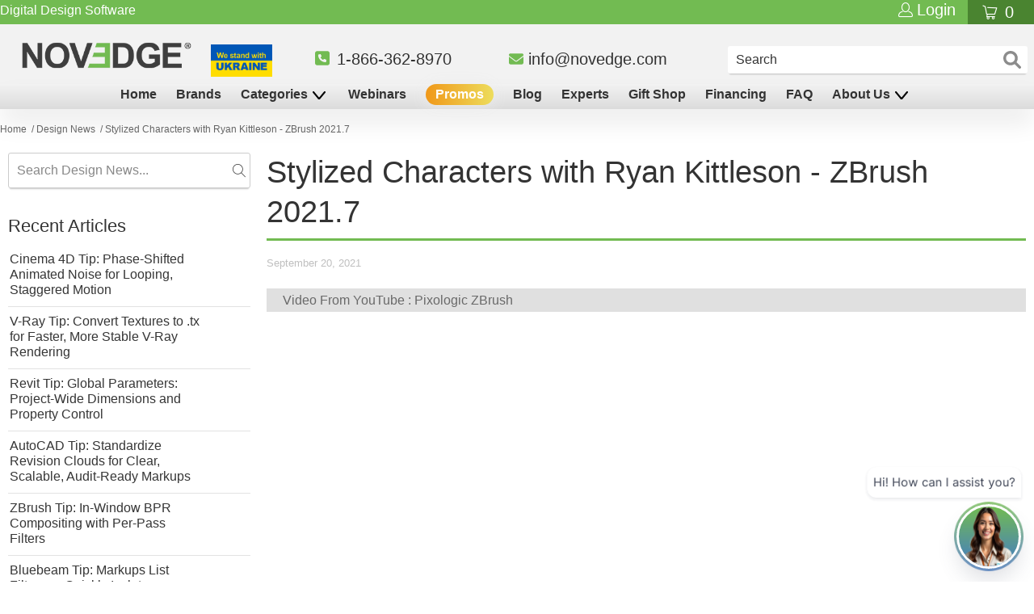

--- FILE ---
content_type: text/html; charset=utf-8
request_url: https://novedge.com/blogs/design-news/stylized-characters-with-ryan-kittleson-zbrush-2021-8
body_size: 68891
content:















<!--  -->




 <!DOCTYPE html>
<html lang="en">
  
<head>
<!-- Google Tag Manager -->
<script>
  (function (w, d, s, l, i) {
    w[l] = w[l] || [];
    w[l].push({ 'gtm.start': new Date().getTime(), event: 'gtm.js' });
    var f = d.getElementsByTagName(s)[0],
      j = d.createElement(s),
      dl = l != 'dataLayer' ? '&l=' + l : '';
    j.async = true;
    j.src = 'https://www.googletagmanager.com/gtm.js?id=' + i + dl;
    f.parentNode.insertBefore(j, f);
  })(window, document, 'script', 'dataLayer', 'GTM-MFHPZ79');
</script>
<!-- End Google Tag Manager -->
<!-- TAGinstall START -->
<script>
   (function(w) {  var first = document.getElementsByTagName('script')[0];  var script = document.createElement('script');  script.async = true;  script.src = 'https://gtm.taginstall.com/sites/470908ed4b2097756b987361e016efd6730702fe10e8cc88907f2af2aa323887/gtm-data-layer-108-210715340.js';  script.addEventListener ("load", function() {  function start() {    var allProducts = [];  var shopCurrency = 'USD';  var collectionTitle = null;    var customer = {  customerType: 'guest'  };    var pageType = 'Other Page';  var searchPerformed = false;  var cart = {  "items": [],  "total": 0.0,  "currency": "USD",  };  if (!w.__TAGinstall) {  console.error('Unable to initialize Easy Tag - GTM & Data Layer.');  return;  }  w.__TAGinstall.init({  shopCurrency, allProducts, collectionTitle, searchPerformed, pageType, customer, cartData: cart  });    };  if (w.__TAGinstall && w.__TAGinstall.boot) {  w.__TAGinstall.boot(start);  }  }, false);  first.parentNode.insertBefore(script, first); })(window);
</script>
<!-- TAGinstall END -->

<script>const saobs=new MutationObserver(a=>{a.forEach(({addedNodes:a})=>{a.forEach(a=>{1===a.nodeType&&"SCRIPT"===a.tagName&&a.innerHTML.includes("facebook.net")&&(a.type="text/javascripts"),1===a.nodeType&&"SCRIPT"===a.tagName&&a.src.includes("static.hsappstatic.net")&&(a.type="text/javascripts"),1===a.nodeType&&"SCRIPT"===a.tagName&&a.innerHTML.includes("gtag")&&(a.type="text/javascripts"),1===a.nodeType&&"SCRIPT"===a.tagName&&a.innerHTML.includes("tagmanager")&&(a.type="text/javascripts"),1===a.nodeType&&"SCRIPT"===a.tagName&&a.innerHTML.includes("gtm")&&(a.type="text/javascripts"),1===a.nodeType&&"SCRIPT"===a.tagName&&a.src.includes("googlet")&&(a.type="text/javascripts"),"SCRIPT"===a.tagName&&"analytics"==a.className&&(a.type="text/javascripts"),"IMG"===a.tagName&&(a.loading="lazy"),"IFRAME"===a.tagName&&(a.loading="lazy")})})});var ua=navigator.userAgent.toLowerCase();(ua.indexOf("chrome")> -1||ua.indexOf("firefox")> -1)&& -1===window.location.href.indexOf("no-optimization")&&saobs.observe(document.documentElement,{childList:!0,subtree:!0})</script>




<!-- SEO - All in One -->
<title>Stylized Characters with Ryan Kittleson - ZBrush 2021.7</title>
<meta name="description" content="Video From YouTube : Pixologic ZBrush If you like this content please subscribe to the Pixologic YouTube Channel Browse Pixologic Products Makers of ZBrush"> <meta name="robots" content="index"> <meta name="robots" content="follow">

 
<script type="application/ld+json">
  {
  	"@context": "http://schema.org",
  	"@type": "Organization",
  	"url": "http://novedge.com"}
</script>

<script type="application/ld+json">
  {
    "@context": "http://www.schema.org",
    "@type": "Store","name": "NOVEDGE","url": "https://novedge.com","description": "Whether you are an architect, engineer, filmmaker or graphic designer, we offer you with the best 3D software and related hardware for your projects.","priceRange":"0-500"
,"telephone": "866-362-8970 ","address": {
      "@type": "PostalAddress","streetAddress": "2001 Addison St. Suite 300, PMB 0203","addressLocality": "Berkeley","addressRegion": "California","postalCode": "94704","addressCountry": "United States"},"geo": {
      "@type": "GeoCoordinates",
      "latitude": "37.8711728",
      "longitude": "-122.2704399"
    }}
</script> <script type="application/ld+json">
    {
      "@context": "http://schema.org",
      "@type": "WebSite",
      "url": "https://novedge.com/",
      "potentialAction": {
        "@type": "SearchAction",
        "target": "https://novedge.com/search?q={search_term_string}",
        "query-input": "required name=search_term_string"
      }
    }</script> <script type="application/ld+json">
    {
    	"@context": "http://schema.org",
    	"@type": "BlogPosting",
    	"mainEntityOfPage": "https:\/\/novedge.com\/blogs\/design-news\/stylized-characters-with-ryan-kittleson-zbrush-2021-8",
    	"headline": "Stylized Characters with Ryan Kittleson - ZBrush 2021.7",

    	"image": {
    		"@type": "ImageObject","url": "https://cdn//www.youtube.com/embed/PNSUeHhQGrI","height": "1024",
    			"width": "1024"},
           "author": {
       	"@type": "Person",
       	"name": "From YouTube: Pixologic ZBrush"
    	},
    	"publisher": {
    			"@type": "Organization",
    			"name": "NOVEDGE"
},
    	"datePublished": "2021-09-21 07:26:02 -0700",
    	"dateModified": "2021-09-20 10:37:45 -0700",
    	"description": "Video From YouTube : Pixologic ZBrush\n\n\n\n\n\n\nIf you like this content please subscribe to the Pixologic YouTube Channel\n\n\n\n             \n\n    \n        \n\n              \n\n        \n         Browse Pixologic Products     \n        Makers of ZBrush      \n    \n\n           ",
    	"articleBody": "Video From YouTube : Pixologic ZBrush\n\n\n\n\n\n\nIf you like this content please subscribe to the Pixologic YouTube Channel\n\n\n\n             \n\n    \n        \n\n              \n\n        \n         Browse Pixologic Products     \n        Makers of ZBrush      \n    \n\n           "
    }</script> 
<!-- End - SEO - All in One --> <!-- Google Optimize Container  --TURNED OFF for PERFORMANCE IMPROVEMENT on 07/15/22 <script src="https://www.googleoptimize.com/optimize.js?id=OPT-T8TD4XN"></script>
  --> <!-- Global site tag (gtag.js) - Google Ads: 1071844809 -->
	<script async src="https://www.googletagmanager.com/gtag/js?id=AW-1071844809"></script>
	<script>
	  window.dataLayer = window.dataLayer || [];
  		function gtag(){dataLayer.push(arguments);}
  		gtag('js', new Date());

  		gtag('config', 'AW-1071844809', { ' allow_enhanced_conversions' : true } );
	</script>
    
       
<!-- Reddit Pixel -->
<!-- <script> -->
<!-- !function(w,d){if(!w.rdt){var p=w.rdt=function(){p.sendEvent?p.sendEvent.apply(p,arguments):p.callQueue.push(arguments)};p.callQueue=[];var t=d.createElement("script");t.src="https://www.redditstatic.com/ads/pixel.js",t.async=!0;var s=d.getElementsByTagName("script")[0];s.parentNode.insertBefore(t,s)}}(window,document);rdt('init','a2_dwwxplkrmcc5', {"aaid":"<AAID-HERE>","email":"<EMAIL-HERE>","externalId":"<EXTERNAL-ID-HERE>","idfa":"<IDFA-HERE>"});rdt('track', 'PageVisit');  -->
<!--</script> -->
<!-- DO NOT MODIFY UNLESS TO REPLACE A USER IDENTIFIER -->
<!-- End Reddit Pixel --> <!-- Reddit Pixel -->
<script>
!function(w,d){if(!w.rdt){var p=w.rdt=function(){p.sendEvent?p.sendEvent.apply(p,arguments):p.callQueue.push(arguments)};p.callQueue=[];var t=d.createElement("script");t.src="https://www.redditstatic.com/ads/pixel.js",t.async=!0;var s=d.getElementsByTagName("script")[0];s.parentNode.insertBefore(t,s)}}(window,document);rdt('init','a2_dwwxplkrmcc5');rdt('track', 'PageVisit');
</script>
<!-- DO NOT MODIFY UNLESS TO REPLACE A USER IDENTIFIER -->
<!-- End Reddit Pixel --> <script>
      (function(w,d,t,r,u)
         {var f,n,i;
          w[u]=w[u]||[],f=function()
          {
            var o={ti:"28244833", enableAutoSpaTracking: true};
            o.q=w[u],w[u]=new UET(o),w[u].push("pageLoad")},n=d.createElement(t),n.src=r,n.async=1,n.onload=n.onreadystatechange=function()
            {
              var s=this.readyState;
              s&&s!=="loaded"&&s!=="complete"||(f(),n.onload=n.onreadystatechange=null)},i=d.getElementsByTagName(t)[0],i.parentNode.insertBefore(n,i)
           })
          (window,document,"script","//bat.bing.com/bat.js","uetq");

          analytics.subscribe("checkout_completed", (event) => {
            uetq = uetq || [];
            uetq.push('event','purchase',
              {
                  'revenue_value': event.data.checkout.totalPrice.amount,
                'currency' : event.data.checkout.currencyCode
              });</script>
  
  
    
    
    
<script>
          var queryString = window.location.search;

          if (queryString != '') {
            var pathName = window.location.pathname;
            var url = pathName + queryString;
            var urlsToCheck = '/blogs/news/tagged/';
            var urlsToCheck = urlsToCheck.split(',');
            var allowUrlsToCheck = '';
            if (allowUrlsToCheck != '') {
              var allowUrlsToCheck = allowUrlsToCheck.split(',');
            }

            if (document.readyState === 'complete' || (document.readyState !== 'loading' && !document.documentElement.doScroll)) {
              var processNoIndex = true;
            } else {
              var processNoIndex = true;
            }

            if (processNoIndex == true) {
              var allowFound = false;
              var applyNoIndex = false;

              if (allowUrlsToCheck != '') {
                for (i = 0; i <allowUrlsToCheck.length; i++) {
                  var allowCheckQueryString = url.includes(allowUrlsToCheck[i]);

                  if (allowCheckQueryString == true) {
                    allowFound = true;
                    break;
                  }
                }
              }

              if (allowFound == false) {
                for (i = 0; i <urlsToCheck.length; i++) {
                  var checkQueryString = url.includes(urlsToCheck[i]);

                  if (checkQueryString == true) {
                    applyNoIndex = true;
                    break;
                  }
                }

                if (applyNoIndex == true) {
                  var metaRobots = document.getElementsByName('robots');
                  for (var i = metaRobots.length - 1; i >= 0; i--) {
                    metaRobots[i].parentNode.removeChild(metaRobots[i]);
                  }

                  var meta = document.createElement('meta');
                  meta.name = 'robots';
                  meta.content = 'noindex, nofollow';
                  document.getElementsByTagName('head')[0].appendChild(meta);
                }
              } else {
                var metaRobots = document.getElementsByName('robots');
                for (var i = metaRobots.length - 1; i >= 0; i--) {
                  metaRobots[i].parentNode.removeChild(metaRobots[i]);
                }
              }
            }
          }</script>
      




	
<script>
        var queryString = window.location.search;

        if (queryString != '') {
          var pathName = window.location.pathname;
          var url = pathName + queryString;
          var urlsToCheck = '/blogs/news/tagged/';
          var urlsToCheck = urlsToCheck.split(',');
          var allowUrlsToCheck = '';
          if (allowUrlsToCheck != '') {
            var allowUrlsToCheck = allowUrlsToCheck.split(',');
          }

          if (document.readyState === 'complete' || (document.readyState !== 'loading' && !document.documentElement.doScroll)) {
            var processNoIndex = true;
          } else {
            var processNoIndex = true;
          }

          if (processNoIndex == true) {
            var allowFound = false;
            var applyNoIndex = false;

            if (allowUrlsToCheck != '') {
              for (i = 0; i <allowUrlsToCheck.length; i++) {
                var allowCheckQueryString = url.includes(allowUrlsToCheck[i]);

                if (allowCheckQueryString == true) {
                  allowFound = true;
                  break;
                }
              }
            }

            if (allowFound == false) {
              for (i = 0; i <urlsToCheck.length; i++) {
                var checkQueryString = url.includes(urlsToCheck[i]);

                if (checkQueryString == true) {
                  applyNoIndex = true;
                  break;
                }
              }

              if (applyNoIndex == true) {
                var metaRobots = document.getElementsByName('robots');
                for (var i = metaRobots.length - 1; i >= 0; i--) {
                  metaRobots[i].parentNode.removeChild(metaRobots[i]);
                }

                var meta = document.createElement('meta');
                meta.name = 'robots';
                meta.content = 'noindex, nofollow';
                document.getElementsByTagName('head')[0].appendChild(meta);
              }
            } else {
              var metaRobots = document.getElementsByName('robots');
              for (var i = metaRobots.length - 1; i >= 0; i--) {
                metaRobots[i].parentNode.removeChild(metaRobots[i]);
              }
            }
          }
        }</script> <meta name="ahrefs-site-verification" content="d7190869111271861f9d3be320bd3a4e82ce2e763afe5df22550469fc57bdc5e"> <meta name="google-site-verification" content="7nWeY4vMtOAcBAuuxoiWA11GZzzqQ8uuyTZgNtWN6Y0" /> <meta name="msvalidate.01" content="375C09223C79C3B604980813F155F9B4" /> <!-- MPN code title generator --> <!-- // Does it work witout this...?   We'll see - CS 4-11-2020 <script>      
        document.querySelectorAll('.ellipsify').forEach(function (elem) {
          if (parseFloat(window.getComputedStyle(elem).width) === parseFloat(window.getComputedStyle(elem.parentElement).width)) {
            elem.setAttribute('title', elem.textContent);
          }
        });</script>         
	--> <title>
    Stylized Characters with Ryan Kittleson - ZBrush 2021.7
</title> <meta name="description" content="Video From YouTube : Pixologic ZBrush If you like this content please subscribe to the Pixologic YouTube Channel Browse Pixologic Products Makers of ZBrush"> <!-- NOVEDGE Change - 12-01-2019 --> <meta charset="utf-8"> <meta http-equiv="cleartype" content="on"> <meta name="robots" content="index,follow"> <!-- Mobile Specific Metas --> <meta name="HandheldFriendly" content="True"> <meta name="MobileOptimized" content="320"> <meta name="viewport" content="width=device-width,initial-scale=1"> <meta name="theme-color" content="#fafafa"> <!-- NOVEDGE Change - 12-01-2019 --> <link rel="preconnect dns-prefetch" href="https://fonts.shopifycdn.com" /> <link rel="preconnect dns-prefetch" href="https://cdn.shopify.com" /> <link rel="preconnect dns-prefetch" href="https://v.shopify.com" /> <link rel="preconnect dns-prefetch" href="https://cdn.shopifycloud.com" /> <link rel="preconnect dns-prefetch" href="https://productreviews.shopifycdn.com" /> <script src="//novedge.com/cdn/shop/t/239/assets/jquery.min.js?v=9503732020592794151717625127"></script> <link rel="preload" as="style" href="https://cdnjs.cloudflare.com/ajax/libs/fancybox/3.5.6/jquery.fancybox.css"> <link rel="stylesheet" href="https://cdnjs.cloudflare.com/ajax/libs/fancybox/3.5.6/jquery.fancybox.css" /> <link rel="preload" as="style" href="https://cdn.jsdelivr.net/gh/fancyapps/fancybox@3.5.7/dist/jquery.fancybox.min.css"> <link rel="stylesheet" href="https://cdn.jsdelivr.net/gh/fancyapps/fancybox@3.5.7/dist/jquery.fancybox.min.css" /> <link rel="preload" as="script" href="https://cdn.jsdelivr.net/gh/fancyapps/fancybox@3.5.7/dist/jquery.fancybox.min.js"> <script defer src="https://cdn.jsdelivr.net/gh/fancyapps/fancybox@3.5.7/dist/jquery.fancybox.min.js"></script> <link href="//novedge.com/cdn/shop/t/239/assets/styles.scss.css?v=15572711989267974491763975590" rel="stylesheet" type="text/css" media="all" /> <script>
      window.lazySizesConfig = window.lazySizesConfig || {};

      lazySizesConfig.expand = 300;
      lazySizesConfig.loadHidden = false;

      /*! lazysizes - v4.1.4 */
      !function(a,b){var c=b(a,a.document);a.lazySizes=c,"object"==typeof module&&module.exports&&(module.exports=c)}(window,function(a,b){"use strict";if(b.getElementsByClassName){var c,d,e=b.documentElement,f=a.Date,g=a.HTMLPictureElement,h="addEventListener",i="getAttribute",j=a[h],k=a.setTimeout,l=a.requestAnimationFrame||k,m=a.requestIdleCallback,n=/^picture$/i,o=["load","error","lazyincluded","_lazyloaded"],p={},q=Array.prototype.forEach,r=function(a,b){return p[b]||(p[b]=new RegExp("(\\s|^)"+b+"(\\s|$)")),p[b].test(a[i]("class")||"")&&p[b]},s=function(a,b){r(a,b)||a.setAttribute("class",(a[i]("class")||"").trim()+" "+b)},t=function(a,b){var c;(c=r(a,b))&&a.setAttribute("class",(a[i]("class")||"").replace(c," "))},u=function(a,b,c){var d=c?h:"removeEventListener";c&&u(a,b),o.forEach(function(c){a[d](c,b)})},v=function(a,d,e,f,g){var h=b.createEvent("Event");return e||(e={}),e.instance=c,h.initEvent(d,!f,!g),h.detail=e,a.dispatchEvent(h),h},w=function(b,c){var e;!g&&(e=a.picturefill||d.pf)?(c&&c.src&&!b[i]("srcset")&&b.setAttribute("srcset",c.src),e({reevaluate:!0,elements:[b]})):c&&c.src&&(b.src=c.src)},x=function(a,b){return(getComputedStyle(a,null)||{})[b]},y=function(a,b,c){for(c=c||a.offsetWidth;c<d.minSize&&b&&!a._lazysizesWidth;)c=b.offsetWidth,b=b.parentNode;return c},z=function(){var a,c,d=[],e=[],f=d,g=function(){var b=f;for(f=d.length?e:d,a=!0,c=!1;b.length;)b.shift()();a=!1},h=function(d,e){a&&!e?d.apply(this,arguments):(f.push(d),c||(c=!0,(b.hidden?k:l)(g)))};return h._lsFlush=g,h}(),A=function(a,b){return b?function(){z(a)}:function(){var b=this,c=arguments;z(function(){a.apply(b,c)})}},B=function(a){var b,c=0,e=d.throttleDelay,g=d.ricTimeout,h=function(){b=!1,c=f.now(),a()},i=m&&g>49?function(){m(h,{timeout:g}),g!==d.ricTimeout&&(g=d.ricTimeout)}:A(function(){k(h)},!0);return function(a){var d;(a=a===!0)&&(g=33),b||(b=!0,d=e-(f.now()-c),0>d&&(d=0),a||9>d?i():k(i,d))}},C=function(a){var b,c,d=99,e=function(){b=null,a()},g=function(){var a=f.now()-c;d>a?k(g,d-a):(m||e)(e)};return function(){c=f.now(),b||(b=k(g,d))}};!function(){var b,c={lazyClass:"lazyload",loadedClass:"lazyloaded",loadingClass:"lazyloading",preloadClass:"lazypreload",errorClass:"lazyerror",autosizesClass:"lazyautosizes",srcAttr:"data-src",srcsetAttr:"data-srcset",sizesAttr:"data-sizes",minSize:40,customMedia:{},init:!0,expFactor:1.5,hFac:.8,loadMode:2,loadHidden:!0,ricTimeout:0,throttleDelay:125};d=a.lazySizesConfig||a.lazysizesConfig||{};for(b in c)b in d||(d[b]=c[b]);a.lazySizesConfig=d,k(function(){d.init&&F()})}();var D=function(){var g,l,m,o,p,y,D,F,G,H,I,J,K,L,M=/^img$/i,N=/^iframe$/i,O="onscroll"in a&&!/(gle|ing)bot/.test(navigator.userAgent),P=0,Q=0,R=0,S=-1,T=function(a){R--,a&&a.target&&u(a.target,T),(!a||0>R||!a.target)&&(R=0)},U=function(a,c){var d,f=a,g="hidden"==x(b.body,"visibility")||"hidden"!=x(a.parentNode,"visibility")&&"hidden"!=x(a,"visibility");for(F-=c,I+=c,G-=c,H+=c;g&&(f=f.offsetParent)&&f!=b.body&&f!=e;)g=(x(f,"opacity")||1)>0,g&&"visible"!=x(f,"overflow")&&(d=f.getBoundingClientRect(),g=H>d.left&&G<d.right&&I>d.top-1&&F<d.bottom+1);return g},V=function(){var a,f,h,j,k,m,n,p,q,r=c.elements;if((o=d.loadMode)&&8>R&&(a=r.length)){f=0,S++,null==K&&("expand"in d||(d.expand=e.clientHeight>500&&e.clientWidth>500?500:370),J=d.expand,K=J*d.expFactor),K>Q&&1>R&&S>2&&o>2&&!b.hidden?(Q=K,S=0):Q=o>1&&S>1&&6>R?J:P;for(;a>f;f++)if(r[f]&&!r[f]._lazyRace)if(O)if((p=r[f][i]("data-expand"))&&(m=1*p)||(m=Q),q!==m&&(y=innerWidth+m*L,D=innerHeight+m,n=-1*m,q=m),h=r[f].getBoundingClientRect(),(I=h.bottom)>=n&&(F=h.top)<=D&&(H=h.right)>=n*L&&(G=h.left)<=y&&(I||H||G||F)&&(d.loadHidden||"hidden"!=x(r[f],"visibility"))&&(l&&3>R&&!p&&(3>o||4>S)||U(r[f],m))){if(ba(r[f]),k=!0,R>9)break}else!k&&l&&!j&&4>R&&4>S&&o>2&&(g[0]||d.preloadAfterLoad)&&(g[0]||!p&&(I||H||G||F||"auto"!=r[f][i](d.sizesAttr)))&&(j=g[0]||r[f]);else ba(r[f]);j&&!k&&ba(j)}},W=B(V),X=function(a){s(a.target,d.loadedClass),t(a.target,d.loadingClass),u(a.target,Z),v(a.target,"lazyloaded")},Y=A(X),Z=function(a){Y({target:a.target})},$=function(a,b){try{a.contentWindow.location.replace(b)}catch(c){a.src=b}},_=function(a){var b,c=a[i](d.srcsetAttr);(b=d.customMedia[a[i]("data-media")||a[i]("media")])&&a.setAttribute("media",b),c&&a.setAttribute("srcset",c)},aa=A(function(a,b,c,e,f){var g,h,j,l,o,p;(o=v(a,"lazybeforeunveil",b)).defaultPrevented||(e&&(c?s(a,d.autosizesClass):a.setAttribute("sizes",e)),h=a[i](d.srcsetAttr),g=a[i](d.srcAttr),f&&(j=a.parentNode,l=j&&n.test(j.nodeName||"")),p=b.firesLoad||"src"in a&&(h||g||l),o={target:a},p&&(u(a,T,!0),clearTimeout(m),m=k(T,2500),s(a,d.loadingClass),u(a,Z,!0)),l&&q.call(j.getElementsByTagName("source"),_),h?a.setAttribute("srcset",h):g&&!l&&(N.test(a.nodeName)?$(a,g):a.src=g),f&&(h||l)&&w(a,{src:g})),a._lazyRace&&delete a._lazyRace,t(a,d.lazyClass),z(function(){(!p||a.complete&&a.naturalWidth>1)&&(p?T(o):R--,X(o))},!0)}),ba=function(a){var b,c=M.test(a.nodeName),e=c&&(a[i](d.sizesAttr)||a[i]("sizes")),f="auto"==e;(!f&&l||!c||!a[i]("src")&&!a.srcset||a.complete||r(a,d.errorClass)||!r(a,d.lazyClass))&&(b=v(a,"lazyunveilread").detail,f&&E.updateElem(a,!0,a.offsetWidth),a._lazyRace=!0,R++,aa(a,b,f,e,c))},ca=function(){if(!l){if(f.now()-p<999)return void k(ca,999);var a=C(function(){d.loadMode=3,W()});l=!0,d.loadMode=3,W(),j("scroll",function(){3==d.loadMode&&(d.loadMode=2),a()},!0)}};return{_:function(){p=f.now(),c.elements=b.getElementsByClassName(d.lazyClass),g=b.getElementsByClassName(d.lazyClass+" "+d.preloadClass),L=d.hFac,j("scroll",W,!0),j("resize",W,!0),a.MutationObserver?new MutationObserver(W).observe(e,{childList:!0,subtree:!0,attributes:!0}):(e[h]("DOMNodeInserted",W,!0),e[h]("DOMAttrModified",W,!0),setInterval(W,999)),j("hashchange",W,!0),["focus","mouseover","click","load","transitionend","animationend","webkitAnimationEnd"].forEach(function(a){b[h](a,W,!0)}),/d$|^c/.test(b.readyState)?ca():(j("load",ca),b[h]("DOMContentLoaded",W),k(ca,2e4)),c.elements.length?(V(),z._lsFlush()):W()},checkElems:W,unveil:ba}}(),E=function(){var a,c=A(function(a,b,c,d){var e,f,g;if(a._lazysizesWidth=d,d+="px",a.setAttribute("sizes",d),n.test(b.nodeName||""))for(e=b.getElementsByTagName("source"),f=0,g=e.length;g>f;f++)e[f].setAttribute("sizes",d);c.detail.dataAttr||w(a,c.detail)}),e=function(a,b,d){var e,f=a.parentNode;f&&(d=y(a,f,d),e=v(a,"lazybeforesizes",{width:d,dataAttr:!!b}),e.defaultPrevented||(d=e.detail.width,d&&d!==a._lazysizesWidth&&c(a,f,e,d)))},f=function(){var b,c=a.length;if(c)for(b=0;c>b;b++)e(a[b])},g=C(f);return{_:function(){a=b.getElementsByClassName(d.autosizesClass),j("resize",g)},checkElems:g,updateElem:e}}(),F=function(){F.i||(F.i=!0,E._(),D._())};return c={cfg:d,autoSizer:E,loader:D,init:F,uP:w,aC:s,rC:t,hC:r,fire:v,gW:y,rAF:z}}});

      /*! lazysizes - v4.1.4 */
      !function(a,b){var c=function(){b(a.lazySizes),a.removeEventListener("lazyunveilread",c,!0)};b=b.bind(null,a,a.document),"object"==typeof module&&module.exports?b(require("lazysizes")):a.lazySizes?c():a.addEventListener("lazyunveilread",c,!0)}(window,function(a,b,c){"use strict";function d(){this.ratioElems=b.getElementsByClassName("lazyaspectratio"),this._setupEvents(),this.processImages()}if(a.addEventListener){var e,f,g,h=Array.prototype.forEach,i=/^picture$/i,j="data-aspectratio",k="img["+j+"]",l=function(b){return a.matchMedia?(l=function(a){return!a||(matchMedia(a)||{}).matches})(b):a.Modernizr&&Modernizr.mq?!b||Modernizr.mq(b):!b},m=c.aC,n=c.rC,o=c.cfg;d.prototype={_setupEvents:function(){var a=this,c=function(b){b.naturalWidth<36?a.addAspectRatio(b,!0):a.removeAspectRatio(b,!0)},d=function(){a.processImages()};b.addEventListener("load",function(a){a.target.getAttribute&&a.target.getAttribute(j)&&c(a.target)},!0),addEventListener("resize",function(){var b,d=function(){h.call(a.ratioElems,c)};return function(){clearTimeout(b),b=setTimeout(d,99)}}()),b.addEventListener("DOMContentLoaded",d),addEventListener("load",d)},processImages:function(a){var c,d;a||(a=b),c="length"in a&&!a.nodeName?a:a.querySelectorAll(k);for(d=0;d<c.length;d++)c[d].naturalWidth>36?this.removeAspectRatio(c[d]):this.addAspectRatio(c[d])},getSelectedRatio:function(a){var b,c,d,e,f,g=a.parentNode;if(g&&i.test(g.nodeName||""))for(d=g.getElementsByTagName("source"),b=0,c=d.length;c>b;b++)if(e=d[b].getAttribute("data-media")||d[b].getAttribute("media"),o.customMedia[e]&&(e=o.customMedia[e]),l(e)){f=d[b].getAttribute(j);break}return f||a.getAttribute(j)||""},parseRatio:function(){var a=/^\s*([+\d\.]+)(\s*[\/x]\s*([+\d\.]+))?\s*$/,b={};return function(c){var d;return!b[c]&&(d=c.match(a))&&(d[3]?b[c]=d[1]/d[3]:b[c]=1*d[1]),b[c]}}(),addAspectRatio:function(b,c){var d,e=b.offsetWidth,f=b.offsetHeight;return c||m(b,"lazyaspectratio"),36>e&&0>=f?void((e||f&&a.console)&&console.log("Define width or height of image, so we can calculate the other dimension")):(d=this.getSelectedRatio(b),d=this.parseRatio(d),void(d&&(e?b.style.height=e/d+"px":b.style.width=f*d+"px")))},removeAspectRatio:function(a){n(a,"lazyaspectratio"),a.style.height="",a.style.width="",a.removeAttribute(j)}},f=function(){g=a.jQuery||a.Zepto||a.shoestring||a.$,g&&g.fn&&!g.fn.imageRatio&&g.fn.filter&&g.fn.add&&g.fn.find?g.fn.imageRatio=function(){return e.processImages(this.find(k).add(this.filter(k))),this}:g=!1},f(),setTimeout(f),e=new d,a.imageRatio=e,"object"==typeof module&&module.exports?module.exports=e:"function"==typeof define&&define.amd&&define(e)}});

        /*! lazysizes - v4.1.5 */
        !function(a,b){var c=function(){b(a.lazySizes),a.removeEventListener("lazyunveilread",c,!0)};b=b.bind(null,a,a.document),"object"==typeof module&&module.exports?b(require("lazysizes")):a.lazySizes?c():a.addEventListener("lazyunveilread",c,!0)}(window,function(a,b,c){"use strict";if(a.addEventListener){var d=/\s+/g,e=/\s*\|\s+|\s+\|\s*/g,f=/^(.+?)(?:\s+\[\s*(.+?)\s*\])(?:\s+\[\s*(.+?)\s*\])?$/,g=/^\s*\(*\s*type\s*:\s*(.+?)\s*\)*\s*$/,h=/\(|\)|'/,i={contain:1,cover:1},j=function(a){var b=c.gW(a,a.parentNode);return(!a._lazysizesWidth||b>a._lazysizesWidth)&&(a._lazysizesWidth=b),a._lazysizesWidth},k=function(a){var b;return b=(getComputedStyle(a)||{getPropertyValue:function(){}}).getPropertyValue("background-size"),!i[b]&&i[a.style.backgroundSize]&&(b=a.style.backgroundSize),b},l=function(a,b){if(b){var c=b.match(g);c&&c[1]?a.setAttribute("type",c[1]):a.setAttribute("media",lazySizesConfig.customMedia[b]||b)}},m=function(a,c,g){var h=b.createElement("picture"),i=c.getAttribute(lazySizesConfig.sizesAttr),j=c.getAttribute("data-ratio"),k=c.getAttribute("data-optimumx");c._lazybgset&&c._lazybgset.parentNode==c&&c.removeChild(c._lazybgset),Object.defineProperty(g,"_lazybgset",{value:c,writable:!0}),Object.defineProperty(c,"_lazybgset",{value:h,writable:!0}),a=a.replace(d," ").split(e),h.style.display="none",g.className=lazySizesConfig.lazyClass,1!=a.length||i||(i="auto"),a.forEach(function(a){var c,d=b.createElement("source");i&&"auto"!=i&&d.setAttribute("sizes",i),(c=a.match(f))?(d.setAttribute(lazySizesConfig.srcsetAttr,c[1]),l(d,c[2]),l(d,c[3])):d.setAttribute(lazySizesConfig.srcsetAttr,a),h.appendChild(d)}),i&&(g.setAttribute(lazySizesConfig.sizesAttr,i),c.removeAttribute(lazySizesConfig.sizesAttr),c.removeAttribute("sizes")),k&&g.setAttribute("data-optimumx",k),j&&g.setAttribute("data-ratio",j),h.appendChild(g),c.appendChild(h)},n=function(a){if(a.target._lazybgset){var b=a.target,d=b._lazybgset,e=b.currentSrc||b.src;if(e){var f=c.fire(d,"bgsetproxy",{src:e,useSrc:h.test(e)?JSON.stringify(e):e});f.defaultPrevented||(d.style.backgroundImage="url("+f.detail.useSrc+")")}b._lazybgsetLoading&&(c.fire(d,"_lazyloaded",{},!1,!0),delete b._lazybgsetLoading)}};addEventListener("lazybeforeunveil",function(a){var d,e,f;!a.defaultPrevented&&(d=a.target.getAttribute("data-bgset"))&&(f=a.target,e=b.createElement("img"),e.alt="",e._lazybgsetLoading=!0,a.detail.firesLoad=!0,m(d,f,e),setTimeout(function(){c.loader.unveil(e),c.rAF(function(){c.fire(e,"_lazyloaded",{},!0,!0),e.complete&&n({target:e})})}))}),b.addEventListener("load",n,!0),a.addEventListener("lazybeforesizes",function(a){if(a.detail.instance==c&&a.target._lazybgset&&a.detail.dataAttr){var b=a.target._lazybgset,d=k(b);i[d]&&(a.target._lazysizesParentFit=d,c.rAF(function(){a.target.setAttribute("data-parent-fit",d),a.target._lazysizesParentFit&&delete a.target._lazysizesParentFit}))}},!0),b.documentElement.addEventListener("lazybeforesizes",function(a){!a.defaultPrevented&&a.target._lazybgset&&a.detail.instance==c&&(a.detail.width=j(a.target._lazybgset))})}});</script> <link rel="shortcut icon" type="image/x-icon" href="//novedge.com/cdn/shop/files/novedge_favicon_transparent_4e1ee56e-e4d1-4460-8db2-7d33518c4366_180x180.png?v=1613681117"> <link rel="apple-touch-icon" href="//novedge.com/cdn/shop/files/novedge_favicon_transparent_4e1ee56e-e4d1-4460-8db2-7d33518c4366_180x180.png?v=1613681117"/> <link rel="apple-touch-icon" sizes="57x57" href="//novedge.com/cdn/shop/files/novedge_favicon_transparent_4e1ee56e-e4d1-4460-8db2-7d33518c4366_57x57.png?v=1613681117"/> <link rel="apple-touch-icon" sizes="60x60" href="//novedge.com/cdn/shop/files/novedge_favicon_transparent_4e1ee56e-e4d1-4460-8db2-7d33518c4366_60x60.png?v=1613681117"/> <link rel="apple-touch-icon" sizes="72x72" href="//novedge.com/cdn/shop/files/novedge_favicon_transparent_4e1ee56e-e4d1-4460-8db2-7d33518c4366_72x72.png?v=1613681117"/> <link rel="apple-touch-icon" sizes="76x76" href="//novedge.com/cdn/shop/files/novedge_favicon_transparent_4e1ee56e-e4d1-4460-8db2-7d33518c4366_76x76.png?v=1613681117"/> <link rel="apple-touch-icon" sizes="114x114" href="//novedge.com/cdn/shop/files/novedge_favicon_transparent_4e1ee56e-e4d1-4460-8db2-7d33518c4366_114x114.png?v=1613681117"/> <link rel="apple-touch-icon" sizes="180x180" href="//novedge.com/cdn/shop/files/novedge_favicon_transparent_4e1ee56e-e4d1-4460-8db2-7d33518c4366_180x180.png?v=1613681117"/> <link rel="apple-touch-icon" sizes="228x228" href="//novedge.com/cdn/shop/files/novedge_favicon_transparent_4e1ee56e-e4d1-4460-8db2-7d33518c4366_228x228.png?v=1613681117"/> <link rel="canonical" href="https://novedge.com/blogs/design-news/stylized-characters-with-ryan-kittleson-zbrush-2021-8" /> <!-- Code from Swish: Page Speed Booster App -->
    
	<script src="https://swishapp.digital/static/loader/?key=U2FsdGVkX1%2Fr5EqcvNyJOx%2Fh0DW5Oe%2BpEeXgr3NLNF8BQej2ERDCfLYWpws2YOc6txSIEL%2Fn2qrtk4ZxDv80nQ%3D%3D" defer></script> <script>window.performance && window.performance.mark && window.performance.mark('shopify.content_for_header.start');</script><meta name="google-site-verification" content="W2-MWLUIT0fnKD0s0Y_evvuG2kndIVu6AajRA9p4l6g">
<meta name="google-site-verification" content="8Td-C6Yq0LeB16op2_ktdRSqG3c1KZ0F2d6LaS5_9gg">
<meta id="shopify-digital-wallet" name="shopify-digital-wallet" content="/24607981613/digital_wallets/dialog">
<meta name="shopify-checkout-api-token" content="7f78c87c44dd2b83bd02564d7bdf913e">
<meta id="in-context-paypal-metadata" data-shop-id="24607981613" data-venmo-supported="true" data-environment="production" data-locale="en_US" data-paypal-v4="true" data-currency="USD">
<link rel="alternate" type="application/atom+xml" title="Feed" href="/blogs/design-news.atom" />
<script async="async" data-src="/checkouts/internal/preloads.js?locale=en-US"></script>
<script id="apple-pay-shop-capabilities" type="application/json">{"shopId":24607981613,"countryCode":"US","currencyCode":"USD","merchantCapabilities":["supports3DS"],"merchantId":"gid:\/\/shopify\/Shop\/24607981613","merchantName":"NOVEDGE","requiredBillingContactFields":["postalAddress","email","phone"],"requiredShippingContactFields":["postalAddress","email","phone"],"shippingType":"shipping","supportedNetworks":["visa","masterCard","amex","discover","elo","jcb"],"total":{"type":"pending","label":"NOVEDGE","amount":"1.00"},"shopifyPaymentsEnabled":true,"supportsSubscriptions":true}</script>
<script id="shopify-features" type="application/json">{"accessToken":"7f78c87c44dd2b83bd02564d7bdf913e","betas":["rich-media-storefront-analytics"],"domain":"novedge.com","predictiveSearch":true,"shopId":24607981613,"locale":"en"}</script>
<script>var Shopify = Shopify || {};
Shopify.shop = "novedge.myshopify.com";
Shopify.locale = "en";
Shopify.currency = {"active":"USD","rate":"1.0"};
Shopify.country = "US";
Shopify.theme = {"name":"NOVEDGE","id":136167981251,"schema_name":"Turbo","schema_version":"2.0","theme_store_id":null,"role":"main"};
Shopify.theme.handle = "null";
Shopify.theme.style = {"id":null,"handle":null};
Shopify.cdnHost = "novedge.com/cdn";
Shopify.routes = Shopify.routes || {};
Shopify.routes.root = "/";</script>
<script type="module">!function(o){(o.Shopify=o.Shopify||{}).modules=!0}(window);</script>
<script>!function(o){function n(){var o=[];function n(){o.push(Array.prototype.slice.apply(arguments))}return n.q=o,n}var t=o.Shopify=o.Shopify||{};t.loadFeatures=n(),t.autoloadFeatures=n()}(window);</script>
<script id="shop-js-analytics" type="application/json">{"pageType":"article"}</script>
<script defer="defer" async type="module" data-src="//novedge.com/cdn/shopifycloud/shop-js/modules/v2/client.init-shop-cart-sync_BApSsMSl.en.esm.js"></script>
<script defer="defer" async type="module" data-src="//novedge.com/cdn/shopifycloud/shop-js/modules/v2/chunk.common_CBoos6YZ.esm.js"></script>
<script type="module">
  await import("//novedge.com/cdn/shopifycloud/shop-js/modules/v2/client.init-shop-cart-sync_BApSsMSl.en.esm.js");
await import("//novedge.com/cdn/shopifycloud/shop-js/modules/v2/chunk.common_CBoos6YZ.esm.js");

  window.Shopify.SignInWithShop?.initShopCartSync?.({"fedCMEnabled":true,"windoidEnabled":true});

</script>
<script>(function() {
  var isLoaded = false;
  function asyncLoad() {
    if (isLoaded) return;
    isLoaded = true;
    var urls = ["https:\/\/d23dclunsivw3h.cloudfront.net\/redirect-app.js?shop=novedge.myshopify.com","https:\/\/tabs.stationmade.com\/registered-scripts\/tabs-by-station.js?shop=novedge.myshopify.com","\/\/cdn.shopify.com\/proxy\/4cf91f92c138962eb276dd0310bdb729ce6164eff126fe5b2a181ec4d058986b\/static.cdn.printful.com\/static\/js\/external\/shopify-product-customizer.js?v=0.28\u0026shop=novedge.myshopify.com\u0026sp-cache-control=cHVibGljLCBtYXgtYWdlPTkwMA","https:\/\/static2.rapidsearch.dev\/resultpage.js?shop=novedge.myshopify.com","https:\/\/api-na1.hubapi.com\/scriptloader\/v1\/6104565.js?shop=novedge.myshopify.com"];
    for (var i = 0; i <urls.length; i++) {
      var s = document.createElement('script');
      s.type = 'text/javascript';
      s.async = true;
      s.src = urls[i];
      var x = document.getElementsByTagName('script')[0];
      x.parentNode.insertBefore(s, x);
    }
  };
  document.addEventListener('StartAsyncLoading',function(event){asyncLoad();});if(window.attachEvent) {
    window.attachEvent('onload', function(){});
  } else {
    window.addEventListener('load', function(){}, false);
  }
})();</script>
<script id="__st">var __st={"a":24607981613,"offset":-28800,"reqid":"776e6c2f-cb34-48c7-b8b8-30bf308afba6-1768884703","pageurl":"novedge.com\/blogs\/design-news\/stylized-characters-with-ryan-kittleson-zbrush-2021-8","s":"articles-557015597251","u":"007c56d73dfc","p":"article","rtyp":"article","rid":557015597251};</script>
<script>window.ShopifyPaypalV4VisibilityTracking = true;</script>
<script id="captcha-bootstrap">!function(){'use strict';const t='contact',e='account',n='new_comment',o=[[t,t],['blogs',n],['comments',n],[t,'customer']],c=[[e,'customer_login'],[e,'guest_login'],[e,'recover_customer_password'],[e,'create_customer']],r=t=>t.map((([t,e])=>`form[action*='/${t}']:not([data-nocaptcha='true']) input[name='form_type'][value='${e}']`)).join(','),a=t=>()=>t?[...document.querySelectorAll(t)].map((t=>t.form)):[];function s(){const t=[...o],e=r(t);return a(e)}const i='password',u='form_key',d=['recaptcha-v3-token','g-recaptcha-response','h-captcha-response',i],f=()=>{try{return window.sessionStorage}catch{return}},m='__shopify_v',_=t=>t.elements[u];function p(t,e,n=!1){try{const o=window.sessionStorage,c=JSON.parse(o.getItem(e)),{data:r}=function(t){const{data:e,action:n}=t;return t[m]||n?{data:e,action:n}:{data:t,action:n}}(c);for(const[e,n]of Object.entries(r))t.elements[e]&&(t.elements[e].value=n);n&&o.removeItem(e)}catch(o){console.error('form repopulation failed',{error:o})}}const l='form_type',E='cptcha';function T(t){t.dataset[E]=!0}const w=window,h=w.document,L='Shopify',v='ce_forms',y='captcha';let A=!1;((t,e)=>{const n=(g='f06e6c50-85a8-45c8-87d0-21a2b65856fe',I='https://cdn.shopify.com/shopifycloud/storefront-forms-hcaptcha/ce_storefront_forms_captcha_hcaptcha.v1.5.2.iife.js',D={infoText:'Protected by hCaptcha',privacyText:'Privacy',termsText:'Terms'},(t,e,n)=>{const o=w[L][v],c=o.bindForm;if(c)return c(t,g,e,D).then(n);var r;o.q.push([[t,g,e,D],n]),r=I,A||(h.body.append(Object.assign(h.createElement('script'),{id:'captcha-provider',async:!0,src:r})),A=!0)});var g,I,D;w[L]=w[L]||{},w[L][v]=w[L][v]||{},w[L][v].q=[],w[L][y]=w[L][y]||{},w[L][y].protect=function(t,e){n(t,void 0,e),T(t)},Object.freeze(w[L][y]),function(t,e,n,w,h,L){const[v,y,A,g]=function(t,e,n){const i=e?o:[],u=t?c:[],d=[...i,...u],f=r(d),m=r(i),_=r(d.filter((([t,e])=>n.includes(e))));return[a(f),a(m),a(_),s()]}(w,h,L),I=t=>{const e=t.target;return e instanceof HTMLFormElement?e:e&&e.form},D=t=>v().includes(t);t.addEventListener('submit',(t=>{const e=I(t);if(!e)return;const n=D(e)&&!e.dataset.hcaptchaBound&&!e.dataset.recaptchaBound,o=_(e),c=g().includes(e)&&(!o||!o.value);(n||c)&&t.preventDefault(),c&&!n&&(function(t){try{if(!f())return;!function(t){const e=f();if(!e)return;const n=_(t);if(!n)return;const o=n.value;o&&e.removeItem(o)}(t);const e=Array.from(Array(32),(()=>Math.random().toString(36)[2])).join('');!function(t,e){_(t)||t.append(Object.assign(document.createElement('input'),{type:'hidden',name:u})),t.elements[u].value=e}(t,e),function(t,e){const n=f();if(!n)return;const o=[...t.querySelectorAll(`input[type='${i}']`)].map((({name:t})=>t)),c=[...d,...o],r={};for(const[a,s]of new FormData(t).entries())c.includes(a)||(r[a]=s);n.setItem(e,JSON.stringify({[m]:1,action:t.action,data:r}))}(t,e)}catch(e){console.error('failed to persist form',e)}}(e),e.submit())}));const S=(t,e)=>{t&&!t.dataset[E]&&(n(t,e.some((e=>e===t))),T(t))};for(const o of['focusin','change'])t.addEventListener(o,(t=>{const e=I(t);D(e)&&S(e,y())}));const B=e.get('form_key'),M=e.get(l),P=B&&M;t.addEventListener('DOMContentLoaded',(()=>{const t=y();if(P)for(const e of t)e.elements[l].value===M&&p(e,B);[...new Set([...A(),...v().filter((t=>'true'===t.dataset.shopifyCaptcha))])].forEach((e=>S(e,t)))}))}(h,new URLSearchParams(w.location.search),n,t,e,['guest_login'])})(!0,!0)}();</script>
<script integrity="sha256-4kQ18oKyAcykRKYeNunJcIwy7WH5gtpwJnB7kiuLZ1E=" data-source-attribution="shopify.loadfeatures" defer="defer" data-src="//novedge.com/cdn/shopifycloud/storefront/assets/storefront/load_feature-a0a9edcb.js" crossorigin="anonymous"></script>
<script data-source-attribution="shopify.dynamic_checkout.dynamic.init">var Shopify=Shopify||{};Shopify.PaymentButton=Shopify.PaymentButton||{isStorefrontPortableWallets:!0,init:function(){window.Shopify.PaymentButton.init=function(){};var t=document.createElement("script");t.data-src="https://novedge.com/cdn/shopifycloud/portable-wallets/latest/portable-wallets.en.js",t.type="module",document.head.appendChild(t)}};
</script>
<script data-source-attribution="shopify.dynamic_checkout.buyer_consent">
  function portableWalletsHideBuyerConsent(e){var t=document.getElementById("shopify-buyer-consent"),n=document.getElementById("shopify-subscription-policy-button");t&&n&&(t.classList.add("hidden"),t.setAttribute("aria-hidden","true"),n.removeEventListener("click",e))}function portableWalletsShowBuyerConsent(e){var t=document.getElementById("shopify-buyer-consent"),n=document.getElementById("shopify-subscription-policy-button");t&&n&&(t.classList.remove("hidden"),t.removeAttribute("aria-hidden"),n.addEventListener("click",e))}window.Shopify?.PaymentButton&&(window.Shopify.PaymentButton.hideBuyerConsent=portableWalletsHideBuyerConsent,window.Shopify.PaymentButton.showBuyerConsent=portableWalletsShowBuyerConsent);
</script>
<script data-source-attribution="shopify.dynamic_checkout.cart.bootstrap">document.addEventListener("DOMContentLoaded",(function(){function t(){return document.querySelector("shopify-accelerated-checkout-cart, shopify-accelerated-checkout")}if(t())Shopify.PaymentButton.init();else{new MutationObserver((function(e,n){t()&&(Shopify.PaymentButton.init(),n.disconnect())})).observe(document.body,{childList:!0,subtree:!0})}}));
</script>
<link id="shopify-accelerated-checkout-styles" rel="stylesheet" media="screen" href="https://novedge.com/cdn/shopifycloud/portable-wallets/latest/accelerated-checkout-backwards-compat.css" crossorigin="anonymous">
<style id="shopify-accelerated-checkout-cart">
        #shopify-buyer-consent {
  margin-top: 1em;
  display: inline-block;
  width: 100%;
}

#shopify-buyer-consent.hidden {
  display: none;
}

#shopify-subscription-policy-button {
  background: none;
  border: none;
  padding: 0;
  text-decoration: underline;
  font-size: inherit;
  cursor: pointer;
}

#shopify-subscription-policy-button::before {
  box-shadow: none;
}

      </style>

<script>window.performance && window.performance.mark && window.performance.mark('shopify.content_for_header.end');</script> <!-- "snippets/shogun-products.liquid" was not rendered, the associated app was uninstalled -->



    
    




<meta name="author" content="NOVEDGE">
<meta property="og:url" content="https://novedge.com/blogs/design-news/stylized-characters-with-ryan-kittleson-zbrush-2021-8">
<meta property="og:site_name" content="NOVEDGE"> <meta property="og:type" content="article"> <meta property="og:title" content="Stylized Characters with Ryan Kittleson - ZBrush 2021.7"> <meta property="og:image" content="https://www.youtube.com/embed/PNSUeHhQGrI"> <meta property="og:image:secure_url" content="https://www.youtube.com/embed/PNSUeHhQGrI"> <meta property="og:description" content="Video From YouTube : Pixologic ZBrush If you like this content please subscribe to the Pixologic YouTube Channel Browse Pixologic Products Makers of ZBrush"> <meta name="twitter:site" content="@Novedge">

<meta name="twitter:card" content="summary"> <meta name="twitter:title" content="Stylized Characters with Ryan Kittleson - ZBrush 2021.7"> <meta name="twitter:description" content="Video From YouTube : Pixologic ZBrush






If you like this content please subscribe to the Pixologic YouTube Channel



             

    
        

              

        
         Browse Pixologic Products     
        Makers of ZBrush      
    

           "> <meta property="twitter:image" content="//www.youtube.com/embed/PNSUeHhQGrI">
    
  

    
    
    
<!-- Start of Judge.me Core -->
<link rel="dns-prefetch" href="https://cdn.judge.me/">
<script data-cfasync='false' class='jdgm-settings-script'>window.jdgmSettings={"pagination":5,"disable_web_reviews":false,"badge_no_review_text":"No reviews","badge_n_reviews_text":"{{ n }} review/reviews","badge_star_color":"#fbcd0a","hide_badge_preview_if_no_reviews":true,"badge_hide_text":false,"enforce_center_preview_badge":false,"widget_title":"Customer Reviews","widget_open_form_text":"Write a review","widget_close_form_text":"Cancel review","widget_refresh_page_text":"Refresh page","widget_summary_text":"Based on {{ number_of_reviews }} review/reviews","widget_no_review_text":"Be the first to write a review","widget_name_field_text":"Display name","widget_verified_name_field_text":"Verified Name (public)","widget_name_placeholder_text":"Display name","widget_required_field_error_text":"This field is required.","widget_email_field_text":"Email address","widget_verified_email_field_text":"Verified Email (private, can not be edited)","widget_email_placeholder_text":"Your email address","widget_email_field_error_text":"Please enter a valid email address.","widget_rating_field_text":"Rating","widget_review_title_field_text":"Review Title","widget_review_title_placeholder_text":"Give your review a title","widget_review_body_field_text":"Review content","widget_review_body_placeholder_text":"Start writing here...","widget_pictures_field_text":"Picture/Video (optional)","widget_submit_review_text":"Submit Review","widget_submit_verified_review_text":"Submit Verified Review","widget_submit_success_msg_with_auto_publish":"Thank you! Please refresh the page in a few moments to see your review. You can remove or edit your review by logging into \u003ca href='https://judge.me/login' target='_blank' rel='nofollow noopener'\u003eJudge.me\u003c/a\u003e","widget_submit_success_msg_no_auto_publish":"Thank you! Your review will be published as soon as it is approved by the shop admin. You can remove or edit your review by logging into \u003ca href='https://judge.me/login' target='_blank' rel='nofollow noopener'\u003eJudge.me\u003c/a\u003e","widget_show_default_reviews_out_of_total_text":"Showing {{ n_reviews_shown }} out of {{ n_reviews }} reviews.","widget_show_all_link_text":"Show all","widget_show_less_link_text":"Show less","widget_author_said_text":"{{ reviewer_name }} said:","widget_days_text":"{{ n }} days ago","widget_weeks_text":"{{ n }} week/weeks ago","widget_months_text":"{{ n }} month/months ago","widget_years_text":"{{ n }} year/years ago","widget_yesterday_text":"Yesterday","widget_today_text":"Today","widget_replied_text":"\u003e\u003e {{ shop_name }} replied:","widget_read_more_text":"Read more","widget_reviewer_name_as_initial":"","widget_rating_filter_color":"#e7d217","widget_rating_filter_see_all_text":"See all reviews","widget_sorting_most_recent_text":"Most Recent","widget_sorting_highest_rating_text":"Highest Rating","widget_sorting_lowest_rating_text":"Lowest Rating","widget_sorting_with_pictures_text":"Only Pictures","widget_sorting_most_helpful_text":"Most Helpful","widget_open_question_form_text":"Ask a question","widget_reviews_subtab_text":"Reviews","widget_questions_subtab_text":"Questions","widget_question_label_text":"Question","widget_answer_label_text":"Answer","widget_question_placeholder_text":"Write your question here","widget_submit_question_text":"Submit Question","widget_question_submit_success_text":"Thank you for your question! We will notify you once it gets answered.","widget_star_color":"#e7d217","verified_badge_text":"Verified","verified_badge_bg_color":"","verified_badge_text_color":"","verified_badge_placement":"left-of-reviewer-name","widget_review_max_height":"","widget_hide_border":false,"widget_social_share":false,"widget_thumb":false,"widget_review_location_show":true,"widget_location_format":"country_iso_code","all_reviews_include_out_of_store_products":true,"all_reviews_out_of_store_text":"(out of store)","all_reviews_pagination":100,"all_reviews_product_name_prefix_text":"about","enable_review_pictures":false,"enable_question_anwser":false,"widget_theme":"align","review_date_format":"mm/dd/yyyy","default_sort_method":"most-recent","widget_product_reviews_subtab_text":"Product Reviews","widget_shop_reviews_subtab_text":"Shop Reviews","widget_other_products_reviews_text":"Reviews for other products","widget_store_reviews_subtab_text":"Store reviews","widget_no_store_reviews_text":"This store hasn't received any reviews yet","widget_web_restriction_product_reviews_text":"This product hasn't received any reviews yet","widget_no_items_text":"No items found","widget_show_more_text":"Show more","widget_write_a_store_review_text":"Write a Store Review","widget_other_languages_heading":"Reviews in Other Languages","widget_translate_review_text":"Translate review to {{ language }}","widget_translating_review_text":"Translating...","widget_show_original_translation_text":"Show original ({{ language }})","widget_translate_review_failed_text":"Review couldn't be translated.","widget_translate_review_retry_text":"Retry","widget_translate_review_try_again_later_text":"Try again later","show_product_url_for_grouped_product":false,"widget_sorting_pictures_first_text":"Pictures First","show_pictures_on_all_rev_page_mobile":true,"show_pictures_on_all_rev_page_desktop":true,"floating_tab_hide_mobile_install_preference":false,"floating_tab_button_name":"★ Reviews","floating_tab_title":"Let customers speak for us","floating_tab_button_color":"","floating_tab_button_background_color":"","floating_tab_url":"","floating_tab_url_enabled":true,"floating_tab_tab_style":"text","all_reviews_text_badge_text":"Customers rate us {{ shop.metafields.judgeme.all_reviews_rating | round: 1 }}/5 based on {{ shop.metafields.judgeme.all_reviews_count }} reviews.","all_reviews_text_badge_text_branded_style":"{{ shop.metafields.judgeme.all_reviews_rating | round: 1 }} out of 5 stars based on {{ shop.metafields.judgeme.all_reviews_count }} reviews","is_all_reviews_text_badge_a_link":false,"show_stars_for_all_reviews_text_badge":false,"all_reviews_text_badge_url":"","all_reviews_text_style":"text","all_reviews_text_color_style":"judgeme_brand_color","all_reviews_text_color":"#108474","all_reviews_text_show_jm_brand":true,"featured_carousel_show_header":true,"featured_carousel_title":"Latest Product Reviews","testimonials_carousel_title":"Customers are saying","videos_carousel_title":"Real customer stories","cards_carousel_title":"Customers are saying","featured_carousel_count_text":"from {{ n }} reviews","featured_carousel_add_link_to_all_reviews_page":true,"featured_carousel_url":"/pages/reviews","featured_carousel_show_images":true,"featured_carousel_autoslide_interval":0,"featured_carousel_arrows_on_the_sides":true,"featured_carousel_height":250,"featured_carousel_width":100,"featured_carousel_image_size":0,"featured_carousel_image_height":250,"featured_carousel_arrow_color":"#eeeeee","verified_count_badge_style":"vintage","verified_count_badge_orientation":"horizontal","verified_count_badge_color_style":"judgeme_brand_color","verified_count_badge_color":"#108474","is_verified_count_badge_a_link":false,"verified_count_badge_url":"","verified_count_badge_show_jm_brand":true,"widget_rating_preset_default":5,"widget_first_sub_tab":"product-reviews","widget_show_histogram":true,"widget_histogram_use_custom_color":true,"widget_pagination_use_custom_color":false,"widget_star_use_custom_color":true,"widget_verified_badge_use_custom_color":false,"widget_write_review_use_custom_color":false,"picture_reminder_submit_button":"Upload Pictures","enable_review_videos":false,"mute_video_by_default":false,"widget_sorting_videos_first_text":"Videos First","widget_review_pending_text":"Pending","featured_carousel_items_for_large_screen":5,"social_share_options_order":"Facebook,Twitter","remove_microdata_snippet":true,"disable_json_ld":false,"enable_json_ld_products":false,"preview_badge_show_question_text":false,"preview_badge_no_question_text":"No questions","preview_badge_n_question_text":"{{ number_of_questions }} question/questions","qa_badge_show_icon":false,"qa_badge_position":"same-row","remove_judgeme_branding":true,"widget_add_search_bar":false,"widget_search_bar_placeholder":"Search","widget_sorting_verified_only_text":"Verified only","featured_carousel_theme":"default","featured_carousel_show_rating":true,"featured_carousel_show_title":true,"featured_carousel_show_body":true,"featured_carousel_show_date":false,"featured_carousel_show_reviewer":true,"featured_carousel_show_product":false,"featured_carousel_header_background_color":"#108474","featured_carousel_header_text_color":"#ffffff","featured_carousel_name_product_separator":"reviewed","featured_carousel_full_star_background":"#108474","featured_carousel_empty_star_background":"#dadada","featured_carousel_vertical_theme_background":"#f9fafb","featured_carousel_verified_badge_enable":false,"featured_carousel_verified_badge_color":"#108474","featured_carousel_border_style":"round","featured_carousel_review_line_length_limit":3,"featured_carousel_more_reviews_button_text":"Read more reviews","featured_carousel_view_product_button_text":"View product","all_reviews_page_load_reviews_on":"scroll","all_reviews_page_load_more_text":"Load More Reviews","disable_fb_tab_reviews":false,"enable_ajax_cdn_cache":false,"widget_public_name_text":"displayed publicly like","default_reviewer_name":"John Smith","default_reviewer_name_has_non_latin":true,"widget_reviewer_anonymous":"Anonymous","medals_widget_title":"Judge.me Review Medals","medals_widget_background_color":"#f9fafb","medals_widget_position":"footer_all_pages","medals_widget_border_color":"#f9fafb","medals_widget_verified_text_position":"left","medals_widget_use_monochromatic_version":false,"medals_widget_elements_color":"#108474","show_reviewer_avatar":true,"widget_invalid_yt_video_url_error_text":"Not a YouTube video URL","widget_max_length_field_error_text":"Please enter no more than {0} characters.","widget_show_country_flag":false,"widget_show_collected_via_shop_app":true,"widget_verified_by_shop_badge_style":"light","widget_verified_by_shop_text":"Verified by Shop","widget_show_photo_gallery":false,"widget_load_with_code_splitting":true,"widget_ugc_install_preference":false,"widget_ugc_title":"Made by us, Shared by you","widget_ugc_subtitle":"Tag us to see your picture featured in our page","widget_ugc_arrows_color":"#ffffff","widget_ugc_primary_button_text":"Buy Now","widget_ugc_primary_button_background_color":"#108474","widget_ugc_primary_button_text_color":"#ffffff","widget_ugc_primary_button_border_width":"0","widget_ugc_primary_button_border_style":"none","widget_ugc_primary_button_border_color":"#108474","widget_ugc_primary_button_border_radius":"25","widget_ugc_secondary_button_text":"Load More","widget_ugc_secondary_button_background_color":"#ffffff","widget_ugc_secondary_button_text_color":"#108474","widget_ugc_secondary_button_border_width":"2","widget_ugc_secondary_button_border_style":"solid","widget_ugc_secondary_button_border_color":"#108474","widget_ugc_secondary_button_border_radius":"25","widget_ugc_reviews_button_text":"View Reviews","widget_ugc_reviews_button_background_color":"#ffffff","widget_ugc_reviews_button_text_color":"#108474","widget_ugc_reviews_button_border_width":"2","widget_ugc_reviews_button_border_style":"solid","widget_ugc_reviews_button_border_color":"#108474","widget_ugc_reviews_button_border_radius":"25","widget_ugc_reviews_button_link_to":"judgeme-reviews-page","widget_ugc_show_post_date":true,"widget_ugc_max_width":"800","widget_rating_metafield_value_type":true,"widget_primary_color":"#108474","widget_enable_secondary_color":false,"widget_secondary_color":"#edf5f5","widget_summary_average_rating_text":"{{ average_rating }} out of 5","widget_media_grid_title":"Customer photos \u0026 videos","widget_media_grid_see_more_text":"See more","widget_round_style":false,"widget_show_product_medals":true,"widget_verified_by_judgeme_text":"Verified by Judge.me","widget_show_store_medals":true,"widget_verified_by_judgeme_text_in_store_medals":"Verified by Judge.me","widget_media_field_exceed_quantity_message":"Sorry, we can only accept {{ max_media }} for one review.","widget_media_field_exceed_limit_message":"{{ file_name }} is too large, please select a {{ media_type }} less than {{ size_limit }}MB.","widget_review_submitted_text":"Review Submitted!","widget_question_submitted_text":"Question Submitted!","widget_close_form_text_question":"Cancel","widget_write_your_answer_here_text":"Write your answer here","widget_enabled_branded_link":true,"widget_show_collected_by_judgeme":true,"widget_reviewer_name_color":"","widget_write_review_text_color":"","widget_write_review_bg_color":"","widget_collected_by_judgeme_text":"collected by Judge.me","widget_pagination_type":"standard","widget_load_more_text":"Load More","widget_load_more_color":"#108474","widget_full_review_text":"Full Review","widget_read_more_reviews_text":"Read More Reviews","widget_read_questions_text":"Read Questions","widget_questions_and_answers_text":"Questions \u0026 Answers","widget_verified_by_text":"Verified by","widget_verified_text":"Verified","widget_number_of_reviews_text":"{{ number_of_reviews }} reviews","widget_back_button_text":"Back","widget_next_button_text":"Next","widget_custom_forms_filter_button":"Filters","custom_forms_style":"vertical","widget_show_review_information":false,"how_reviews_are_collected":"How reviews are collected?","widget_show_review_keywords":false,"widget_gdpr_statement":"How we use your data: We'll only contact you about the review you left, and only if necessary. By submitting your review, you agree to Judge.me's \u003ca href='https://judge.me/terms' target='_blank' rel='nofollow noopener'\u003eterms\u003c/a\u003e, \u003ca href='https://judge.me/privacy' target='_blank' rel='nofollow noopener'\u003eprivacy\u003c/a\u003e and \u003ca href='https://judge.me/content-policy' target='_blank' rel='nofollow noopener'\u003econtent\u003c/a\u003e policies.","widget_multilingual_sorting_enabled":false,"widget_translate_review_content_enabled":false,"widget_translate_review_content_method":"manual","popup_widget_review_selection":"automatically_with_pictures","popup_widget_round_border_style":true,"popup_widget_show_title":true,"popup_widget_show_body":true,"popup_widget_show_reviewer":false,"popup_widget_show_product":true,"popup_widget_show_pictures":true,"popup_widget_use_review_picture":true,"popup_widget_show_on_home_page":true,"popup_widget_show_on_product_page":true,"popup_widget_show_on_collection_page":true,"popup_widget_show_on_cart_page":true,"popup_widget_position":"bottom_left","popup_widget_first_review_delay":5,"popup_widget_duration":5,"popup_widget_interval":5,"popup_widget_review_count":5,"popup_widget_hide_on_mobile":true,"review_snippet_widget_round_border_style":true,"review_snippet_widget_card_color":"#FFFFFF","review_snippet_widget_slider_arrows_background_color":"#FFFFFF","review_snippet_widget_slider_arrows_color":"#000000","review_snippet_widget_star_color":"#108474","show_product_variant":false,"all_reviews_product_variant_label_text":"Variant: ","widget_show_verified_branding":false,"widget_ai_summary_title":"Customers say","widget_ai_summary_disclaimer":"AI-powered review summary based on recent customer reviews","widget_show_ai_summary":false,"widget_show_ai_summary_bg":false,"widget_show_review_title_input":true,"redirect_reviewers_invited_via_email":"review_widget","request_store_review_after_product_review":false,"request_review_other_products_in_order":false,"review_form_color_scheme":"default","review_form_corner_style":"square","review_form_star_color":{},"review_form_text_color":"#333333","review_form_background_color":"#ffffff","review_form_field_background_color":"#fafafa","review_form_button_color":{},"review_form_button_text_color":"#ffffff","review_form_modal_overlay_color":"#000000","review_content_screen_title_text":"How would you rate this product?","review_content_introduction_text":"We would love it if you would share a bit about your experience.","store_review_form_title_text":"How would you rate this store?","store_review_form_introduction_text":"We would love it if you would share a bit about your experience.","show_review_guidance_text":true,"one_star_review_guidance_text":"Poor","five_star_review_guidance_text":"Great","customer_information_screen_title_text":"About you","customer_information_introduction_text":"Please tell us more about you.","custom_questions_screen_title_text":"Your experience in more detail","custom_questions_introduction_text":"Here are a few questions to help us understand more about your experience.","review_submitted_screen_title_text":"Thanks for your review!","review_submitted_screen_thank_you_text":"We are processing it and it will appear on the store soon.","review_submitted_screen_email_verification_text":"Please confirm your email by clicking the link we just sent you. This helps us keep reviews authentic.","review_submitted_request_store_review_text":"Would you like to share your experience of shopping with us?","review_submitted_review_other_products_text":"Would you like to review these products?","store_review_screen_title_text":"Would you like to share your experience of shopping with us?","store_review_introduction_text":"We value your feedback and use it to improve. Please share any thoughts or suggestions you have.","reviewer_media_screen_title_picture_text":"Share a picture","reviewer_media_introduction_picture_text":"Upload a photo to support your review.","reviewer_media_screen_title_video_text":"Share a video","reviewer_media_introduction_video_text":"Upload a video to support your review.","reviewer_media_screen_title_picture_or_video_text":"Share a picture or video","reviewer_media_introduction_picture_or_video_text":"Upload a photo or video to support your review.","reviewer_media_youtube_url_text":"Paste your Youtube URL here","advanced_settings_next_step_button_text":"Next","advanced_settings_close_review_button_text":"Close","modal_write_review_flow":false,"write_review_flow_required_text":"Required","write_review_flow_privacy_message_text":"We respect your privacy.","write_review_flow_anonymous_text":"Post review as anonymous","write_review_flow_visibility_text":"This won't be visible to other customers.","write_review_flow_multiple_selection_help_text":"Select as many as you like","write_review_flow_single_selection_help_text":"Select one option","write_review_flow_required_field_error_text":"This field is required","write_review_flow_invalid_email_error_text":"Please enter a valid email address","write_review_flow_max_length_error_text":"Max. {{ max_length }} characters.","write_review_flow_media_upload_text":"\u003cb\u003eClick to upload\u003c/b\u003e or drag and drop","write_review_flow_gdpr_statement":"We'll only contact you about your review if necessary. By submitting your review, you agree to our \u003ca href='https://judge.me/terms' target='_blank' rel='nofollow noopener'\u003eterms and conditions\u003c/a\u003e and \u003ca href='https://judge.me/privacy' target='_blank' rel='nofollow noopener'\u003eprivacy policy\u003c/a\u003e.","rating_only_reviews_enabled":false,"show_negative_reviews_help_screen":false,"new_review_flow_help_screen_rating_threshold":3,"negative_review_resolution_screen_title_text":"Tell us more","negative_review_resolution_text":"Your experience matters to us. If there were issues with your purchase, we're here to help. Feel free to reach out to us, we'd love the opportunity to make things right.","negative_review_resolution_button_text":"Contact us","negative_review_resolution_proceed_with_review_text":"Leave a review","negative_review_resolution_subject":"Issue with purchase from {{ shop_name }}.{{ order_name }}","preview_badge_collection_page_install_status":false,"widget_review_custom_css":"","preview_badge_custom_css":"","preview_badge_stars_count":"5-stars","featured_carousel_custom_css":"","floating_tab_custom_css":"","all_reviews_widget_custom_css":"","medals_widget_custom_css":"","verified_badge_custom_css":"","all_reviews_text_custom_css":"","transparency_badges_collected_via_store_invite":false,"transparency_badges_from_another_provider":false,"transparency_badges_collected_from_store_visitor":false,"transparency_badges_collected_by_verified_review_provider":false,"transparency_badges_earned_reward":false,"transparency_badges_collected_via_store_invite_text":"Review collected via store invitation","transparency_badges_from_another_provider_text":"Review collected from another provider","transparency_badges_collected_from_store_visitor_text":"Review collected from a store visitor","transparency_badges_written_in_google_text":"Review written in Google","transparency_badges_written_in_etsy_text":"Review written in Etsy","transparency_badges_written_in_shop_app_text":"Review written in Shop App","transparency_badges_earned_reward_text":"Review earned a reward for future purchase","product_review_widget_per_page":7,"widget_store_review_label_text":"Review about the store","checkout_comment_extension_title_on_product_page":"Customer Comments","checkout_comment_extension_num_latest_comment_show":5,"checkout_comment_extension_format":"name_and_timestamp","checkout_comment_customer_name":"last_initial","checkout_comment_comment_notification":true,"preview_badge_collection_page_install_preference":true,"preview_badge_home_page_install_preference":true,"preview_badge_product_page_install_preference":true,"review_widget_install_preference":"","review_carousel_install_preference":true,"floating_reviews_tab_install_preference":"none","verified_reviews_count_badge_install_preference":false,"all_reviews_text_install_preference":false,"review_widget_best_location":false,"judgeme_medals_install_preference":false,"review_widget_revamp_enabled":false,"review_widget_qna_enabled":false,"review_widget_header_theme":"minimal","review_widget_widget_title_enabled":true,"review_widget_header_text_size":"medium","review_widget_header_text_weight":"regular","review_widget_average_rating_style":"compact","review_widget_bar_chart_enabled":true,"review_widget_bar_chart_type":"numbers","review_widget_bar_chart_style":"standard","review_widget_expanded_media_gallery_enabled":false,"review_widget_reviews_section_theme":"standard","review_widget_image_style":"thumbnails","review_widget_review_image_ratio":"square","review_widget_stars_size":"medium","review_widget_verified_badge":"standard_text","review_widget_review_title_text_size":"medium","review_widget_review_text_size":"medium","review_widget_review_text_length":"medium","review_widget_number_of_columns_desktop":3,"review_widget_carousel_transition_speed":5,"review_widget_custom_questions_answers_display":"always","review_widget_button_text_color":"#FFFFFF","review_widget_text_color":"#000000","review_widget_lighter_text_color":"#7B7B7B","review_widget_corner_styling":"soft","review_widget_review_word_singular":"review","review_widget_review_word_plural":"reviews","review_widget_voting_label":"Helpful?","review_widget_shop_reply_label":"Reply from {{ shop_name }}:","review_widget_filters_title":"Filters","qna_widget_question_word_singular":"Question","qna_widget_question_word_plural":"Questions","qna_widget_answer_reply_label":"Answer from {{ answerer_name }}:","qna_content_screen_title_text":"Ask a question about this product","qna_widget_question_required_field_error_text":"Please enter your question.","qna_widget_flow_gdpr_statement":"We'll only contact you about your question if necessary. By submitting your question, you agree to our \u003ca href='https://judge.me/terms' target='_blank' rel='nofollow noopener'\u003eterms and conditions\u003c/a\u003e and \u003ca href='https://judge.me/privacy' target='_blank' rel='nofollow noopener'\u003eprivacy policy\u003c/a\u003e.","qna_widget_question_submitted_text":"Thanks for your question!","qna_widget_close_form_text_question":"Close","qna_widget_question_submit_success_text":"We’ll notify you by email when your question is answered.","all_reviews_widget_v2025_enabled":false,"all_reviews_widget_v2025_header_theme":"default","all_reviews_widget_v2025_widget_title_enabled":true,"all_reviews_widget_v2025_header_text_size":"medium","all_reviews_widget_v2025_header_text_weight":"regular","all_reviews_widget_v2025_average_rating_style":"compact","all_reviews_widget_v2025_bar_chart_enabled":true,"all_reviews_widget_v2025_bar_chart_type":"numbers","all_reviews_widget_v2025_bar_chart_style":"standard","all_reviews_widget_v2025_expanded_media_gallery_enabled":false,"all_reviews_widget_v2025_show_store_medals":true,"all_reviews_widget_v2025_show_photo_gallery":true,"all_reviews_widget_v2025_show_review_keywords":false,"all_reviews_widget_v2025_show_ai_summary":false,"all_reviews_widget_v2025_show_ai_summary_bg":false,"all_reviews_widget_v2025_add_search_bar":false,"all_reviews_widget_v2025_default_sort_method":"most-recent","all_reviews_widget_v2025_reviews_per_page":10,"all_reviews_widget_v2025_reviews_section_theme":"default","all_reviews_widget_v2025_image_style":"thumbnails","all_reviews_widget_v2025_review_image_ratio":"square","all_reviews_widget_v2025_stars_size":"medium","all_reviews_widget_v2025_verified_badge":"bold_badge","all_reviews_widget_v2025_review_title_text_size":"medium","all_reviews_widget_v2025_review_text_size":"medium","all_reviews_widget_v2025_review_text_length":"medium","all_reviews_widget_v2025_number_of_columns_desktop":3,"all_reviews_widget_v2025_carousel_transition_speed":5,"all_reviews_widget_v2025_custom_questions_answers_display":"always","all_reviews_widget_v2025_show_product_variant":false,"all_reviews_widget_v2025_show_reviewer_avatar":true,"all_reviews_widget_v2025_reviewer_name_as_initial":"","all_reviews_widget_v2025_review_location_show":false,"all_reviews_widget_v2025_location_format":"","all_reviews_widget_v2025_show_country_flag":false,"all_reviews_widget_v2025_verified_by_shop_badge_style":"light","all_reviews_widget_v2025_social_share":false,"all_reviews_widget_v2025_social_share_options_order":"Facebook,Twitter,LinkedIn,Pinterest","all_reviews_widget_v2025_pagination_type":"standard","all_reviews_widget_v2025_button_text_color":"#FFFFFF","all_reviews_widget_v2025_text_color":"#000000","all_reviews_widget_v2025_lighter_text_color":"#7B7B7B","all_reviews_widget_v2025_corner_styling":"soft","all_reviews_widget_v2025_title":"Customer reviews","all_reviews_widget_v2025_ai_summary_title":"Customers say about this store","all_reviews_widget_v2025_no_review_text":"Be the first to write a review","platform":"shopify","branding_url":"https://app.judge.me/reviews/stores/novedge.com","branding_text":"Powered by Judge.me","locale":"en","reply_name":"NOVEDGE","widget_version":"3.0","footer":true,"autopublish":false,"review_dates":true,"enable_custom_form":false,"shop_use_review_site":true,"shop_locale":"en","enable_multi_locales_translations":false,"show_review_title_input":true,"review_verification_email_status":"never","can_be_branded":true,"reply_name_text":"NOVEDGE"};</script> <style class='jdgm-settings-style'>.jdgm-xx{left:0}:root{--jdgm-primary-color: #108474;--jdgm-secondary-color: rgba(16,132,116,0.1);--jdgm-star-color: #e7d217;--jdgm-write-review-text-color: white;--jdgm-write-review-bg-color: #108474;--jdgm-paginate-color: #108474;--jdgm-border-radius: 0;--jdgm-reviewer-name-color: #108474}.jdgm-histogram__bar-content{background-color:#e7d217}.jdgm-rev[data-verified-buyer=true] .jdgm-rev__icon.jdgm-rev__icon:after,.jdgm-rev__buyer-badge.jdgm-rev__buyer-badge{color:white;background-color:#108474}.jdgm-review-widget--small .jdgm-gallery.jdgm-gallery .jdgm-gallery__thumbnail-link:nth-child(8) .jdgm-gallery__thumbnail-wrapper.jdgm-gallery__thumbnail-wrapper:before{content:"See more"}@media only screen and (min-width: 768px){.jdgm-gallery.jdgm-gallery .jdgm-gallery__thumbnail-link:nth-child(8) .jdgm-gallery__thumbnail-wrapper.jdgm-gallery__thumbnail-wrapper:before{content:"See more"}}.jdgm-preview-badge .jdgm-star.jdgm-star{color:#fbcd0a}.jdgm-prev-badge[data-average-rating='0.00']{display:none !important}.jdgm-author-all-initials{display:none !important}.jdgm-author-last-initial{display:none !important}.jdgm-rev-widg__title{visibility:hidden}.jdgm-rev-widg__summary-text{visibility:hidden}.jdgm-prev-badge__text{visibility:hidden}.jdgm-rev__prod-link-prefix:before{content:'about'}.jdgm-rev__variant-label:before{content:'Variant: '}.jdgm-rev__out-of-store-text:before{content:'(out of store)'}.jdgm-all-reviews-page__wrapper .jdgm-rev__content{min-height:120px}.jdgm-review-widget[data-from-snippet="true"]{display:none !important}.jdgm-verified-count-badget[data-from-snippet="true"]{display:none !important}.jdgm-all-reviews-text[data-from-snippet="true"]{display:none !important}.jdgm-medals-section[data-from-snippet="true"]{display:none !important}.jdgm-ugc-media-wrapper[data-from-snippet="true"]{display:none !important}.jdgm-rev__transparency-badge[data-badge-type="review_collected_via_store_invitation"]{display:none !important}.jdgm-rev__transparency-badge[data-badge-type="review_collected_from_another_provider"]{display:none !important}.jdgm-rev__transparency-badge[data-badge-type="review_collected_from_store_visitor"]{display:none !important}.jdgm-rev__transparency-badge[data-badge-type="review_written_in_etsy"]{display:none !important}.jdgm-rev__transparency-badge[data-badge-type="review_written_in_google_business"]{display:none !important}.jdgm-rev__transparency-badge[data-badge-type="review_written_in_shop_app"]{display:none !important}.jdgm-rev__transparency-badge[data-badge-type="review_earned_for_future_purchase"]{display:none !important}.jdgm-review-snippet-widget .jdgm-rev-snippet-widget__cards-container .jdgm-rev-snippet-card{border-radius:8px;background:#fff}.jdgm-review-snippet-widget .jdgm-rev-snippet-widget__cards-container .jdgm-rev-snippet-card__rev-rating .jdgm-star{color:#108474}.jdgm-review-snippet-widget .jdgm-rev-snippet-widget__prev-btn,.jdgm-review-snippet-widget .jdgm-rev-snippet-widget__next-btn{border-radius:50%;background:#fff}.jdgm-review-snippet-widget .jdgm-rev-snippet-widget__prev-btn>svg,.jdgm-review-snippet-widget .jdgm-rev-snippet-widget__next-btn>svg{fill:#000}.jdgm-full-rev-modal.rev-snippet-widget .jm-mfp-container .jm-mfp-content,.jdgm-full-rev-modal.rev-snippet-widget .jm-mfp-container .jdgm-full-rev__icon,.jdgm-full-rev-modal.rev-snippet-widget .jm-mfp-container .jdgm-full-rev__pic-img,.jdgm-full-rev-modal.rev-snippet-widget .jm-mfp-container .jdgm-full-rev__reply{border-radius:8px}.jdgm-full-rev-modal.rev-snippet-widget .jm-mfp-container .jdgm-full-rev[data-verified-buyer="true"] .jdgm-full-rev__icon::after{border-radius:8px}.jdgm-full-rev-modal.rev-snippet-widget .jm-mfp-container .jdgm-full-rev .jdgm-rev__buyer-badge{border-radius:calc( 8px / 2 )}.jdgm-full-rev-modal.rev-snippet-widget .jm-mfp-container .jdgm-full-rev .jdgm-full-rev__replier::before{content:'NOVEDGE'}.jdgm-full-rev-modal.rev-snippet-widget .jm-mfp-container .jdgm-full-rev .jdgm-full-rev__product-button{border-radius:calc( 8px * 6 )}
</style> <style class='jdgm-settings-style'></style> <link id="judgeme_widget_align_css" rel="stylesheet" type="text/css" media="nope!" onload="this.media='all'" href="https://cdnwidget.judge.me/widget_v3/theme/align.css"> <style class='jdgm-miracle-styles'>
  @-webkit-keyframes jdgm-spin{0%{-webkit-transform:rotate(0deg);-ms-transform:rotate(0deg);transform:rotate(0deg)}100%{-webkit-transform:rotate(359deg);-ms-transform:rotate(359deg);transform:rotate(359deg)}}@keyframes jdgm-spin{0%{-webkit-transform:rotate(0deg);-ms-transform:rotate(0deg);transform:rotate(0deg)}100%{-webkit-transform:rotate(359deg);-ms-transform:rotate(359deg);transform:rotate(359deg)}}@font-face{font-family:'JudgemeStar';src:url("[data-uri]") format("woff");font-weight:normal;font-style:normal}.jdgm-star{font-family:'JudgemeStar';display:inline !important;text-decoration:none !important;padding:0 4px 0 0 !important;margin:0 !important;font-weight:bold;opacity:1;-webkit-font-smoothing:antialiased;-moz-osx-font-smoothing:grayscale}.jdgm-star:hover{opacity:1}.jdgm-star:last-of-type{padding:0 !important}.jdgm-star.jdgm--on:before{content:"\e000"}.jdgm-star.jdgm--off:before{content:"\e001"}.jdgm-star.jdgm--half:before{content:"\e002"}.jdgm-widget *{margin:0;line-height:1.4;-webkit-box-sizing:border-box;-moz-box-sizing:border-box;box-sizing:border-box;-webkit-overflow-scrolling:touch}.jdgm-hidden{display:none !important;visibility:hidden !important}.jdgm-temp-hidden{display:none}.jdgm-spinner{width:40px;height:40px;margin:auto;border-radius:50%;border-top:2px solid #eee;border-right:2px solid #eee;border-bottom:2px solid #eee;border-left:2px solid #ccc;-webkit-animation:jdgm-spin 0.8s infinite linear;animation:jdgm-spin 0.8s infinite linear}.jdgm-prev-badge{display:block !important}

</style>


  
  
   

<script data-cfasync="false" class="jdgm-script">
  !(function (e) {
    (window.jdgm = window.jdgm || {}),
      (jdgm.CDN_HOST = 'https://cdn.judge.me/'),
      (jdgm.docReady = function (d) {
        (e.attachEvent ? 'complete' === e.readyState : 'loading' !== e.readyState)
          ? setTimeout(d, 0)
          : e.addEventListener('DOMContentLoaded', d);
      }),
      (jdgm.loadCSS = function (d, t, o, s) {
        (!o && jdgm.loadCSS.requestedUrls.indexOf(d) >= 0) ||
          (jdgm.loadCSS.requestedUrls.push(d),
          ((s = e.createElement('link')).rel = 'stylesheet'),
          (s.class = 'jdgm-stylesheet'),
          (s.media = 'nope!'),
          (s.href = d),
          (s.onload = function () {
            (this.media = 'all'), t && setTimeout(t);
          }),
          e.body.appendChild(s));
      }),
      (jdgm.loadCSS.requestedUrls = []),
      jdgm.docReady(function () {
        (window.jdgmLoadCSS || e.querySelectorAll('.jdgm-widget, .jdgm-all-reviews-page').length > 0) &&
          (jdgmSettings.widget_load_with_code_splitting
            ? parseFloat(jdgmSettings.widget_version) >= 3
              ? jdgm.loadCSS(jdgm.CDN_HOST + 'widget_v3/base.css')
              : jdgm.loadCSS(jdgm.CDN_HOST + 'widget/base.css')
            : jdgm.loadCSS(jdgm.CDN_HOST + 'shopify_v2.css'));
      });
  })(document);
</script>
<script async data-cfasync="false" type="text/javascript" src="https://cdn.judge.me/loader.js"></script>

<noscript><link rel="stylesheet" type="text/css" media="all" href="https://cdn.judge.me/shopify_v2.css"></noscript>
<!-- End of Judge.me Core --> <!-- as 08/08/2022 custom-css-shopify is empty, turned off for improving render blocking --> <!-- <link href="//novedge.com/cdn/shop/t/239/assets/custom-css-shopify.css?v=111603181540343972631717625127" rel="stylesheet" type="text/css" media="all" /> --> <!-- Rmoved on 10 August 2022 as it appears to cause 4xx response and render blocking --> <!-- <script id="grcap_autolink_script" src="https://fn.autolink.growthcaptain.fr/userScript?shop=novedge.myshopify.com"></script> --> <script>
  let ps_apiURI = 'https://swift-api.perfectapps.io/api';
  let ps_storeUrl = 'https://swift.perfectapps.io';
  let ps_productId = '';
</script> <link rel="preload" href="https://cdn.shopify.com/extensions/47643a8a-a108-4311-a65f-3299c10a3845/2.42.0/assets/tabs-by-station.css" as="style"/>
  
  

<script type="text/javascript">
  window.dataLayer = window.dataLayer || [];

  window.appStart = function(){
    

    window.productPageHandle = function(){
      var productName = "";
      var productId = "";
      var productPrice = "";
      var productBrand = "";
      var productCollection = ""

      window.dataLayer.push({
        event: 'analyzify_productDetail',
        productName: productName,
        productId: productId,
        productPrice: productPrice,
        productBrand: productBrand,
        productCategory: productCollection,
      });
    };

    
  }

  appStart();
</script> <!-- "snippets/shogun-head.liquid" was not rendered, the associated app was uninstalled --> <style>.spf-filter-loading #gf-products > *:not(.spf-product--skeleton), .spf-filter-loading [data-globo-filter-items] > *:not(.spf-product--skeleton){visibility: hidden; opacity: 0}</style>
<link rel="preconnect" href="https://filter-v8.globosoftware.net" />
<script>
  document.getElementsByTagName('html')[0].classList.add('spf-filter-loading');
  window.addEventListener("globoFilterRenderCompleted",function(e){document.getElementsByTagName('html')[0].classList.remove('spf-filter-loading')})
  window.sortByRelevance = false;
  window.moneyFormat = "${{amount}}";
  window.GloboMoneyFormat = "${{amount}}";
  window.GloboMoneyWithCurrencyFormat = "${{amount}}";
  window.filterPriceRate = 1;
  window.filterPriceAdjustment = 1;

  window.shopCurrency = "USD";
  window.currentCurrency = "USD";

  window.isMultiCurrency = true;
  window.globoFilterAssetsUrl = '//novedge.com/cdn/shop/t/239/assets/';
  window.assetsUrl = '//novedge.com/cdn/shop/t/239/assets/';
  window.filesUrl = '//novedge.com/cdn/shop/files/';
  var page_id = 0;
  var globo_filters_json = {"default":0,"2":5832}
  var GloboFilterConfig = {
    api: {
      filterUrl: "https://filter-v8.globosoftware.net/filter",
      searchUrl: "https://filter-v8.globosoftware.net/search",
      url: "https://filter-v8.globosoftware.net",
    },
    shop: {
      name: "NOVEDGE",
      url: "https://novedge.com",
      domain: "novedge.myshopify.com",
      is_multicurrency: false,
      currency: "USD",
      cur_currency: "USD",
      cur_locale: "en",
      cur_country: "US",
      locale: "en",
      root_url: "",
      country_code: "US",
      product_image: {width: 360, height: 504},
      no_image_url: "https://cdn.shopify.com/s/images/themes/product-1.png",
      themeStoreId: 0,
      swatches:  null,
      newUrlStruct: true,
      translation: {"default":{"search":{"suggestions":"Suggestions","collections":"Collections","pages":"Pages","product":"Product","products":"Products","view_all":"Search for","view_all_products":"View all products","not_found":"Sorry, nothing found for","product_not_found":"No products were found","no_result_keywords_suggestions_title":"Popular searches","no_result_products_suggestions_title":"However, You may like","zero_character_keywords_suggestions_title":"Suggestions","zero_character_popular_searches_title":"Popular searches","zero_character_products_suggestions_title":"Trending products"},"form":{"heading":"Search products","select":"-- Select --","search":"Search","submit":"Search","clear":"Clear"},"filter":{"filter_by":"Filter By","clear_all":"Clear All","view":"View","clear":"Clear","in_stock":"In Stock","out_of_stock":"Out of Stock","ready_to_ship":"Ready to ship","search":"Search options","choose_values":"Choose values"},"sort":{"sort_by":"Sort By","manually":"Featured","availability_in_stock_first":"Availability","relevance":"Relevance","best_selling":"Best Selling","alphabetically_a_z":"Alphabetically, A-Z","alphabetically_z_a":"Alphabetically, Z-A","price_low_to_high":"Price, low to high","price_high_to_low":"Price, high to low","date_new_to_old":"Date, new to old","date_old_to_new":"Date, old to new","sale_off":"% Sale off"},"product":{"add_to_cart":"Add to cart","unavailable":"Unavailable","sold_out":"Sold out","sale":"Sale","load_more":"Load more","limit":"Show","search":"Search products","no_results":"Sorry, there are no products in this collection"}}},
      redirects: null,
      images: ["favicon.png","password-page-background.jpg","select.png","select_light.png","soldout.png"],
      settings: {"performance":"ludicrous","image_loading_style":"appear","custom_scripts":"","logo_color":"#ffffff","regular_color":"#333333","banner_color":"#ffffff","headline_color":"#333333","headline_footer_text_color":"#ffffff","sub_footer_text_color":"#ffffff","sale_color":"#3c3b3e","was_price_color":"#bfbfbf","product_hover_text_color":"#000000","promo_text_color":"#333333","shop_home_page_content_text_color":"#363636","newsletter_popup_color":"#363636","newsletter_section_color":"#ffffff","collection_filter_color":"#ffffff","top_bar_color":"#ffffff","top_bar_color_hover":"#33611e","nav_color":"#333333","nav_color_home":"rgba(0,0,0,0)","nav_color_hover":"#72bb52","link_color":"#72bb52","link_hover_color":"#4185dd","sidebar_nav_color":"#363636","sidebar_nav_color_hover":"#72bb52","sub_footer_link_color":"#ffffff","sub_footer_link_color_hover":"#72bb52","btn_color":"#4185dd","banner_button_color":"#ffffff","btn_hover_color":"#447cc5","btn_text_color":"#ffffff","button_style":"rounded","read_more_style":"link","swatch_style":"square","table_styles_enabled":false,"slideshow_arrow_size":"regular","arrow_color":"#333333","slideshow_button_style":true,"slideshow_nav_buttons":true,"border_color":"#cccccc","headline_border_color":"#72bb52","headline_border":"4","divider_style":"solid","sub_footer_border_color":"#1b1f23","sale_banner_color":"#d54d4d","new_banner_color":"#03a196","banner_style":"square","search_section_color":"#ffffff","search_section_bg_color":"#ffffff","testimonial_color":"#ffffff","testimonial_bg_color":"#666666","featured_promotions_color":"#fff","featured_promotions_color_hover":"#fff","featured_promotions_background":"#000","featured_promotions_mobile_background":true,"modal_background_color":"#ffffff","modal_text_color":"#2b2e38","shop_bg_color":"#fafafa","custom_bg":null,"repeat_bg":"repeat","bg_fixed":false,"bg_stretched":false,"top_bar_bg_color":"#72bb52","top_bar_cart_bg_color":"#4a8430","minicart_bg_color":"#ffffff","banner_placeholder_background_color":"#666666","banner_background_color":"#1e1e1e","header_bg_color":"#f2f2f2","header_background":true,"transparent_header":false,"promo_bg_color":"#f2f2f2","shop_home_page_content_bg_color":"#f6f7f9","featured_links_background":"#ffffff","product_hover_bg_color":"#ffffff","sub_footer_color":"#1c1c1c","footer_bg":null,"footer_bg_stretched":false,"newsletter_popup_background_color":"#ffffff","newsletter_section_background_color":"#404040","password_page_text_color":"#ffffff","password_page_background_color":"#000000","logo__font":{"error":"json not allowed for this object"},"logo_font_style":"none","logo_font_size":20,"top_bar_font_size":20,"top_bar_letter_spacing":0,"nav__font":{"error":"json not allowed for this object"},"nav_font_style":"none","nav_font_size":16,"nav_letter_spacing":0,"nav_shadow":false,"button_weight":"bold","button_font_style":"none","button_font_size":14,"mega_text_font_size":14,"mega_text_letter_spacing":0,"headline__font":{"error":"json not allowed for this object"},"headline_font_style":"none","headline_font_size":38,"headline_letter_spacing":0,"slideshow_headline__font":{"error":"json not allowed for this object"},"slideshow_headline_font_style":"none","slideshow_headline_size":56,"slideshow_headline_letter_spacing":0,"slideshow_headline_shadow":true,"slideshow_subtitle__font":{"error":"json not allowed for this object"},"slideshow_subtitle_font_style":"none","slideshow_subtitle_size":18,"slideshow_subtitle_letter_spacing":0,"slideshow_shadow":false,"regular__font":{"error":"json not allowed for this object"},"regular_font_style":"none","regular_font_size":16,"footer_logo_font_size":14,"footer_heading_font_size":22,"footer_font_size":14,"mega_menu_1":false,"mega_menu_2":false,"mega_menu_3":false,"mega_menu_4":false,"mega_menu_5":false,"search_option":"products","search_pagination_type":"load_more","enable_autocomplete":false,"search_to_display":7,"thumbnail_hover_enabled":false,"display_vendor":true,"collection_secondary_image":false,"sale_banner_enabled":false,"collection_swatches":false,"mobile_products_per_row":"2","pagination_type":"basic_pagination","align_height":true,"collection_height":150,"notify_me_form":false,"notify_me_richtext":"\u003cp\u003eNotify me when this product is available:\u003c\/p\u003e","product_form_style":"swatches","display_product_quantity":true,"limit_quantity":false,"display_inventory_left":false,"inventory_threshold":10,"free_price_text":"Free","size_chart":"","enable_shopify_review_comments":true,"enable_shopify_collection_badges":true,"quick_shop_enabled":true,"quick_shop_display_vendor":true,"quick_shop_display_savings":true,"show_payment_button":true,"quick_shop_zoom":false,"quick_shop_full_description":false,"description_words":25,"quick_shop_product_description_position":"top","quick_shop_gallery_arrows":true,"quick_shop_slideshow_animation":"fade","quick_shop_product_images_position":"left","quick_shop_product_thumbs":false,"quick_shop_thumbnail_position":"bottom-thumbnails","cart_action":"ajax","show_lock_icon":true,"display_tos_checkbox":true,"tos_page":"terms-conditions","go_to_checkout":true,"display_special_instructions":false,"display_savings":true,"cart_message":"","show_shipping_calculator":false,"shipping_calculator_default_country":"United States","show_multiple_currencies":false,"currency_format":"money_format","supported_currencies":"USD CAD","default_currency":"USD","mailchimp_link":"","secondary_newsletter_banner":true,"newsletter_popup":false,"newsletter_popup_close":true,"newsletter_popup_mobile":false,"newsletter_popup_form":true,"display_first_name":false,"display_last_name":false,"use_newsletter_border":false,"newsletter_bg":null,"image_crop":"none","newsletter_popup_image_align":"left","newsletter_popup_title":"Sign up today","newsletter_popup_text":"\u003cp\u003e\u003c\/p\u003e","newsletter_popup_text_align":"center","popup_button1":"","popup_button1_link":null,"popup_button1_highlight":false,"popup_button2":"","popup_button2_link":null,"popup_button2_highlight":false,"newsletter_popup_seconds":0,"newsletter_popup_days":"14","twitter_link":"https:\/\/twitter.com\/Novedge","facebook_link":"https:\/\/www.facebook.com\/Novedge\/","youtube_link":"https:\/\/www.youtube.com\/user\/Novedge","vimeo_link":"https:\/\/vimeo.com\/novedge","pinterest_link":"https:\/\/www.pinterest.com\/novedge\/","tumblr_link":"","instagram_link":"https:\/\/www.instagram.com\/novedge_designhub\/","snapchat_link":"","houzz_link":"","linkedin_link":"","email_link":"info@novedge.com","og_image_fallback":null,"favicon":"\/\/novedge.com\/cdn\/shop\/files\/novedge_favicon_transparent_4e1ee56e-e4d1-4460-8db2-7d33518c4366.png?v=1613681117","disqus_enabled":false,"disqus_shortname":"","plus_checkout_po_enable":true,"plus_checkout_po_required":false,"plus_checkout_shipping_email_enable":true,"plus_checkout_shipping_email_required":true,"redirection_page":"expired-checkout","plus_shipping_restriction_enable":true,"plus_shipping_restriction_tag":"nvg_territory_approved","checkout_header_image":null,"checkout_logo_image":"\/\/novedge.com\/cdn\/shop\/files\/novedge-transparent_3cc343ce-d0f5-4370-ad25-7dd050df337e.png?v=1613680820","checkout_logo_position":"left","checkout_logo_size":"medium","checkout_body_background_image":null,"checkout_body_background_color":"#fff","checkout_input_background_color_mode":"white","checkout_sidebar_background_image":null,"checkout_sidebar_background_color":"#fafafa","checkout_heading_font":"-apple-system, BlinkMacSystemFont, 'Segoe UI', Roboto, Helvetica, Arial, sans-serif, 'Apple Color Emoji', 'Segoe UI Emoji', 'Segoe UI Symbol'","checkout_body_font":"-apple-system, BlinkMacSystemFont, 'Segoe UI', Roboto, Helvetica, Arial, sans-serif, 'Apple Color Emoji', 'Segoe UI Emoji', 'Segoe UI Symbol'","checkout_accent_color":"#197bbd","checkout_button_color":"#197bbd","checkout_error_color":"#e32c2b","link_novedge_color_hover":"#609f44","link_novedge_color":"#72bb52","customer_layout":"customer_area"},
      separate_options: null,
      home_filter: false,
      page: "article",
      cache: true,
      layout: "theme"
    },
    taxes: null,
    special_countries: null,
    adjustments: null,

    year_make_model: {
      id: null
    },
    filter: {
      id: globo_filters_json[page_id] || globo_filters_json['default'] || 0,
      layout: 1,
      showCount: true,
      isLoadMore: 1,
      filter_on_search_page: true
    },
    search:{
      enable: true,
      zero_character_suggestion: true,
      layout: 3,
    },
    collection: {
      id:0,
      handle:'',
      sort: 'best-selling',
      tags: null,
      vendor: null,
      type: null,
      term: null,
      limit: 12,
      products_count: 0,
      excludeTags: null
    },
    customer: false,
    selector: {
      sortBy: '.collection-sorting',
      pagination: '.pagination:first, .paginate:first, .pagination-custom:first, #pagination:first, #gf_pagination_wrap',
      products: '.grid.grid-collage'
    }
  };

</script>
<script defer src="//novedge.com/cdn/shop/t/239/assets/v5.globo.filter.lib.js?v=161046326792678951211717625127"></script>

<link rel="preload stylesheet" href="//novedge.com/cdn/shop/t/239/assets/v5.globo.search.css?v=36178431668889589591717625127" as="style"> <script>window.performance && window.performance.mark && window.performance.mark('shopify.content_for_header.start');</script><meta name="google-site-verification" content="W2-MWLUIT0fnKD0s0Y_evvuG2kndIVu6AajRA9p4l6g">
<meta name="google-site-verification" content="8Td-C6Yq0LeB16op2_ktdRSqG3c1KZ0F2d6LaS5_9gg">
<meta id="shopify-digital-wallet" name="shopify-digital-wallet" content="/24607981613/digital_wallets/dialog">
<meta name="shopify-checkout-api-token" content="7f78c87c44dd2b83bd02564d7bdf913e">
<meta id="in-context-paypal-metadata" data-shop-id="24607981613" data-venmo-supported="true" data-environment="production" data-locale="en_US" data-paypal-v4="true" data-currency="USD">
<link rel="alternate" type="application/atom+xml" title="Feed" href="/blogs/design-news.atom" />
<script async="async" src="/checkouts/internal/preloads.js?locale=en-US"></script>
<script id="apple-pay-shop-capabilities" type="application/json">{"shopId":24607981613,"countryCode":"US","currencyCode":"USD","merchantCapabilities":["supports3DS"],"merchantId":"gid:\/\/shopify\/Shop\/24607981613","merchantName":"NOVEDGE","requiredBillingContactFields":["postalAddress","email","phone"],"requiredShippingContactFields":["postalAddress","email","phone"],"shippingType":"shipping","supportedNetworks":["visa","masterCard","amex","discover","elo","jcb"],"total":{"type":"pending","label":"NOVEDGE","amount":"1.00"},"shopifyPaymentsEnabled":true,"supportsSubscriptions":true}</script>
<script id="shopify-features" type="application/json">{"accessToken":"7f78c87c44dd2b83bd02564d7bdf913e","betas":["rich-media-storefront-analytics"],"domain":"novedge.com","predictiveSearch":true,"shopId":24607981613,"locale":"en"}</script>
<script>var Shopify = Shopify || {};
Shopify.shop = "novedge.myshopify.com";
Shopify.locale = "en";
Shopify.currency = {"active":"USD","rate":"1.0"};
Shopify.country = "US";
Shopify.theme = {"name":"NOVEDGE","id":136167981251,"schema_name":"Turbo","schema_version":"2.0","theme_store_id":null,"role":"main"};
Shopify.theme.handle = "null";
Shopify.theme.style = {"id":null,"handle":null};
Shopify.cdnHost = "novedge.com/cdn";
Shopify.routes = Shopify.routes || {};
Shopify.routes.root = "/";</script>
<script type="module">!function(o){(o.Shopify=o.Shopify||{}).modules=!0}(window);</script>
<script>!function(o){function n(){var o=[];function n(){o.push(Array.prototype.slice.apply(arguments))}return n.q=o,n}var t=o.Shopify=o.Shopify||{};t.loadFeatures=n(),t.autoloadFeatures=n()}(window);</script>
<script id="shop-js-analytics" type="application/json">{"pageType":"article"}</script>
<script defer="defer" async type="module" src="//novedge.com/cdn/shopifycloud/shop-js/modules/v2/client.init-shop-cart-sync_BApSsMSl.en.esm.js"></script>
<script defer="defer" async type="module" src="//novedge.com/cdn/shopifycloud/shop-js/modules/v2/chunk.common_CBoos6YZ.esm.js"></script>
<script type="module">
  await import("//novedge.com/cdn/shopifycloud/shop-js/modules/v2/client.init-shop-cart-sync_BApSsMSl.en.esm.js");
await import("//novedge.com/cdn/shopifycloud/shop-js/modules/v2/chunk.common_CBoos6YZ.esm.js");

  window.Shopify.SignInWithShop?.initShopCartSync?.({"fedCMEnabled":true,"windoidEnabled":true});

</script>
<script>(function() {
  var isLoaded = false;
  function asyncLoad() {
    if (isLoaded) return;
    isLoaded = true;
    var urls = ["https:\/\/d23dclunsivw3h.cloudfront.net\/redirect-app.js?shop=novedge.myshopify.com","https:\/\/tabs.stationmade.com\/registered-scripts\/tabs-by-station.js?shop=novedge.myshopify.com","\/\/cdn.shopify.com\/proxy\/4cf91f92c138962eb276dd0310bdb729ce6164eff126fe5b2a181ec4d058986b\/static.cdn.printful.com\/static\/js\/external\/shopify-product-customizer.js?v=0.28\u0026shop=novedge.myshopify.com\u0026sp-cache-control=cHVibGljLCBtYXgtYWdlPTkwMA","https:\/\/static2.rapidsearch.dev\/resultpage.js?shop=novedge.myshopify.com","https:\/\/api-na1.hubapi.com\/scriptloader\/v1\/6104565.js?shop=novedge.myshopify.com"];
    for (var i = 0; i <urls.length; i++) {
      var s = document.createElement('script');
      s.type = 'text/javascript';
      s.async = true;
      s.src = urls[i];
      var x = document.getElementsByTagName('script')[0];
      x.parentNode.insertBefore(s, x);
    }
  };
  if(window.attachEvent) {
    window.attachEvent('onload', asyncLoad);
  } else {
    window.addEventListener('load', asyncLoad, false);
  }
})();</script>
<script id="__st">var __st={"a":24607981613,"offset":-28800,"reqid":"776e6c2f-cb34-48c7-b8b8-30bf308afba6-1768884703","pageurl":"novedge.com\/blogs\/design-news\/stylized-characters-with-ryan-kittleson-zbrush-2021-8","s":"articles-557015597251","u":"007c56d73dfc","p":"article","rtyp":"article","rid":557015597251};</script>
<script>window.ShopifyPaypalV4VisibilityTracking = true;</script>
<script id="captcha-bootstrap">!function(){'use strict';const t='contact',e='account',n='new_comment',o=[[t,t],['blogs',n],['comments',n],[t,'customer']],c=[[e,'customer_login'],[e,'guest_login'],[e,'recover_customer_password'],[e,'create_customer']],r=t=>t.map((([t,e])=>`form[action*='/${t}']:not([data-nocaptcha='true']) input[name='form_type'][value='${e}']`)).join(','),a=t=>()=>t?[...document.querySelectorAll(t)].map((t=>t.form)):[];function s(){const t=[...o],e=r(t);return a(e)}const i='password',u='form_key',d=['recaptcha-v3-token','g-recaptcha-response','h-captcha-response',i],f=()=>{try{return window.sessionStorage}catch{return}},m='__shopify_v',_=t=>t.elements[u];function p(t,e,n=!1){try{const o=window.sessionStorage,c=JSON.parse(o.getItem(e)),{data:r}=function(t){const{data:e,action:n}=t;return t[m]||n?{data:e,action:n}:{data:t,action:n}}(c);for(const[e,n]of Object.entries(r))t.elements[e]&&(t.elements[e].value=n);n&&o.removeItem(e)}catch(o){console.error('form repopulation failed',{error:o})}}const l='form_type',E='cptcha';function T(t){t.dataset[E]=!0}const w=window,h=w.document,L='Shopify',v='ce_forms',y='captcha';let A=!1;((t,e)=>{const n=(g='f06e6c50-85a8-45c8-87d0-21a2b65856fe',I='https://cdn.shopify.com/shopifycloud/storefront-forms-hcaptcha/ce_storefront_forms_captcha_hcaptcha.v1.5.2.iife.js',D={infoText:'Protected by hCaptcha',privacyText:'Privacy',termsText:'Terms'},(t,e,n)=>{const o=w[L][v],c=o.bindForm;if(c)return c(t,g,e,D).then(n);var r;o.q.push([[t,g,e,D],n]),r=I,A||(h.body.append(Object.assign(h.createElement('script'),{id:'captcha-provider',async:!0,src:r})),A=!0)});var g,I,D;w[L]=w[L]||{},w[L][v]=w[L][v]||{},w[L][v].q=[],w[L][y]=w[L][y]||{},w[L][y].protect=function(t,e){n(t,void 0,e),T(t)},Object.freeze(w[L][y]),function(t,e,n,w,h,L){const[v,y,A,g]=function(t,e,n){const i=e?o:[],u=t?c:[],d=[...i,...u],f=r(d),m=r(i),_=r(d.filter((([t,e])=>n.includes(e))));return[a(f),a(m),a(_),s()]}(w,h,L),I=t=>{const e=t.target;return e instanceof HTMLFormElement?e:e&&e.form},D=t=>v().includes(t);t.addEventListener('submit',(t=>{const e=I(t);if(!e)return;const n=D(e)&&!e.dataset.hcaptchaBound&&!e.dataset.recaptchaBound,o=_(e),c=g().includes(e)&&(!o||!o.value);(n||c)&&t.preventDefault(),c&&!n&&(function(t){try{if(!f())return;!function(t){const e=f();if(!e)return;const n=_(t);if(!n)return;const o=n.value;o&&e.removeItem(o)}(t);const e=Array.from(Array(32),(()=>Math.random().toString(36)[2])).join('');!function(t,e){_(t)||t.append(Object.assign(document.createElement('input'),{type:'hidden',name:u})),t.elements[u].value=e}(t,e),function(t,e){const n=f();if(!n)return;const o=[...t.querySelectorAll(`input[type='${i}']`)].map((({name:t})=>t)),c=[...d,...o],r={};for(const[a,s]of new FormData(t).entries())c.includes(a)||(r[a]=s);n.setItem(e,JSON.stringify({[m]:1,action:t.action,data:r}))}(t,e)}catch(e){console.error('failed to persist form',e)}}(e),e.submit())}));const S=(t,e)=>{t&&!t.dataset[E]&&(n(t,e.some((e=>e===t))),T(t))};for(const o of['focusin','change'])t.addEventListener(o,(t=>{const e=I(t);D(e)&&S(e,y())}));const B=e.get('form_key'),M=e.get(l),P=B&&M;t.addEventListener('DOMContentLoaded',(()=>{const t=y();if(P)for(const e of t)e.elements[l].value===M&&p(e,B);[...new Set([...A(),...v().filter((t=>'true'===t.dataset.shopifyCaptcha))])].forEach((e=>S(e,t)))}))}(h,new URLSearchParams(w.location.search),n,t,e,['guest_login'])})(!0,!0)}();</script>
<script integrity="sha256-4kQ18oKyAcykRKYeNunJcIwy7WH5gtpwJnB7kiuLZ1E=" data-source-attribution="shopify.loadfeatures" defer="defer" src="//novedge.com/cdn/shopifycloud/storefront/assets/storefront/load_feature-a0a9edcb.js" crossorigin="anonymous"></script>
<script data-source-attribution="shopify.dynamic_checkout.dynamic.init">var Shopify=Shopify||{};Shopify.PaymentButton=Shopify.PaymentButton||{isStorefrontPortableWallets:!0,init:function(){window.Shopify.PaymentButton.init=function(){};var t=document.createElement("script");t.src="https://novedge.com/cdn/shopifycloud/portable-wallets/latest/portable-wallets.en.js",t.type="module",document.head.appendChild(t)}};
</script>
<script data-source-attribution="shopify.dynamic_checkout.buyer_consent">
  function portableWalletsHideBuyerConsent(e){var t=document.getElementById("shopify-buyer-consent"),n=document.getElementById("shopify-subscription-policy-button");t&&n&&(t.classList.add("hidden"),t.setAttribute("aria-hidden","true"),n.removeEventListener("click",e))}function portableWalletsShowBuyerConsent(e){var t=document.getElementById("shopify-buyer-consent"),n=document.getElementById("shopify-subscription-policy-button");t&&n&&(t.classList.remove("hidden"),t.removeAttribute("aria-hidden"),n.addEventListener("click",e))}window.Shopify?.PaymentButton&&(window.Shopify.PaymentButton.hideBuyerConsent=portableWalletsHideBuyerConsent,window.Shopify.PaymentButton.showBuyerConsent=portableWalletsShowBuyerConsent);
</script>
<script data-source-attribution="shopify.dynamic_checkout.cart.bootstrap">document.addEventListener("DOMContentLoaded",(function(){function t(){return document.querySelector("shopify-accelerated-checkout-cart, shopify-accelerated-checkout")}if(t())Shopify.PaymentButton.init();else{new MutationObserver((function(e,n){t()&&(Shopify.PaymentButton.init(),n.disconnect())})).observe(document.body,{childList:!0,subtree:!0})}}));
</script>
<!-- placeholder 5b9601bf6f87876a --><script>window.performance && window.performance.mark && window.performance.mark('shopify.content_for_header.end');</script> <!-- "snippets/shogun-products.liquid" was not rendered, the associated app was uninstalled --> <script type="text/javascript">
    window.RapidSearchAdmin = false;</script>


<!-- BEGIN app block: shopify://apps/tabs-studio/blocks/global_embed_block/19980fb9-f2ca-4ada-ad36-c0364c3318b8 -->
<style id="tabs-by-station-custom-styles">
  .station-tabs .station-tabs-content-inner{border-color:#e1e1e1 !important;padding:0px 0px 0px 0px !important;border-width:0px 0px 0px 0px !important;}.station-tabs.mod-full-width .station-tabs-content-inner, .station-tabs .station-tabs-tabset.mod-vertical .station-tabs-content-inner{border-color:transparent !important;padding:0 !important;border-width:0 !important;margin:16px 0px 12px 0px !important;}.station-tabs .station-tabs-tabcontent{border-color:#e1e1e1 !important;padding:0px 0px 0px 0px !important;border-width:0px 0px 0px 0px !important;}.station-tabs.mod-full-width .station-tabs-tabcontent, .station-tabs .station-tabs-tabset.mod-vertical .station-tabs-tabcontent{border-color:transparent !important;padding:0 !important;border-width:0 !important;margin:16px 0px 12px 0px !important;}.station-tabs .station-tabs-link{margin:6px 4px 0px 0px !important;border-width:0px 0px 3px 0px !important;padding:8px 12px !important;border-color:#D3D3D3 !important;font-weight:500 !important;color:#71717a !important;font-size:1.25em !important;text-align:center !important;border-style:solid !important;}.station-tabs.mod-full-width .station-tabs-link, .station-tabs .station-tabs-tabset.mod-vertical .station-tabs-link{margin:0 !important;padding:14px 10px 14px 9px !important;border-color:#a1a1aa !important;text-align:left !important;}.station-tabs .station-tabs-tab{margin:6px 4px 0px 0px !important;border-width:0px 0px 3px 0px !important;padding:8px 12px !important;border-color:#D3D3D3 !important;font-weight:500 !important;color:#71717a !important;font-size:1.25em !important;text-align:center !important;border-style:solid !important;}.station-tabs.mod-full-width .station-tabs-tab, .station-tabs .station-tabs-tabset.mod-vertical .station-tabs-tab{margin:0 !important;padding:14px 10px 14px 9px !important;border-color:#a1a1aa !important;text-align:left !important;}.station-tabs .station-tabs-link.is-active{border-color:currentColor !important;color:#599B3F !important;font-weight:700 !important;background-color:#E1F3D9 !important;background-color:#E1F3D9 !important;}.station-tabs.mod-full-width .station-tabs-link.is-active, .station-tabs .station-tabs-tabset.mod-vertical .station-tabs-link.is-active{border-color:currentColor !important;border-width:0 0 2px !important;}.station-tabs .station-tabs-tab.is-active{border-color:currentColor !important;color:#599B3F !important;font-weight:700 !important;background-color:#E1F3D9 !important;background-color:#E1F3D9 !important;}.station-tabs.mod-full-width .station-tabs-tab.is-active, .station-tabs .station-tabs-tabset.mod-vertical .station-tabs-tab.is-active{border-color:currentColor !important;border-width:0 0 2px !important;}.station-tabs .station-tabs-content-inner > :first-child{margin-top:0 !important;}.station-tabs .station-tabs-tabcontent > :first-child{margin-top:0 !important;}.station-tabs .station-tabs-content-inner > :last-child{margin-bottom:0 !important;}.station-tabs .station-tabs-tabcontent > :last-child{margin-bottom:0 !important;}.station-tabs .station-tabs-link:last-of-type{margin:6px 4px 0px 0px !important;}.station-tabs.mod-full-width .station-tabs-link:last-of-type, .station-tabs .station-tabs-tabset.mod-vertical .station-tabs-link:last-of-type{margin:0 !important;}.station-tabs .station-tabs-tabtitle:last-of-type .station-tabs-tab{margin:6px 4px 0px 0px !important;}.station-tabs.mod-full-width .station-tabs-tabtitle:last-of-type .station-tabs-tab, .station-tabs .station-tabs-tabset.mod-vertical .station-tabs-tabtitle:last-of-type .station-tabs-tab{margin:0 !important;}[data-station-tabs-app] .station-tabs{margin:0px 0px 0px 0px !important;border-width:0px 0px 0px 0px !important;}.station-tabs.mod-full-width , .station-tabs .station-tabs-tabset.mod-vertical {margin:0 !important;}.station-tabs .station-tabs-tabset{margin:0px 0px 0px 0px !important;border-width:0px 0px 0px 0px !important;}.station-tabs.mod-full-width .station-tabs-tabset, .station-tabs .station-tabs-tabset.mod-vertical .station-tabs-tabset{margin:0 !important;}.station-tabs .station-tabs-link:hover{color:currentColor !important;border-color:#72bb56 !important;}.station-tabs .station-tabs-tab:hover{color:currentColor !important;border-color:#72bb56 !important;}.station-tabs .station-tabs-link.is-active:hover{color:currentColor !important;border-color:#72bb56 !important;}.station-tabs .station-tabs-tab.is-active:hover{color:currentColor !important;border-color:#72bb56 !important;}.station-tabs.mod-full-width .station-tabs-link:hover, .station-tabs .station-tabs-tabset.mod-vertical .station-tabs-link:hover{border-color:currentColor !important;}.station-tabs.mod-full-width .station-tabs-link.is-active:hover, .station-tabs .station-tabs-tabset.mod-vertical .station-tabs-link.is-active:hover{border-color:currentColor !important;}.station-tabs.mod-full-width .station-tabs-tab:hover, .station-tabs .station-tabs-tabset.mod-vertical .station-tabs-tab:hover{border-color:currentColor !important;}.station-tabs.mod-full-width .station-tabs-tab.is-active:hover, .station-tabs .station-tabs-tabset.mod-vertical .station-tabs-tab.is-active:hover{border-color:currentColor !important;}
  
</style>

<script id="station-tabs-data-json" type="application/json">{
  "globalAbove": null,
  "globalBelow": null,
  "proTabsHTML": "",
  "productTitle": null,
  "productDescription": null,
  "icons": []
}</script>

<script>
  document.documentElement.classList.add('tabsst-loading');
  document.addEventListener('stationTabsLegacyAPILoaded', function(e) {
    e.detail.isLegacy = true;
    });

  document.addEventListener('stationTabsAPIReady', function(e) {
    var Tabs = e.detail;

    if (Tabs.appSettings) {
      Tabs.appSettings = {"default_tab":true,"default_tab_title":"Description","show_stop_element":true,"layout":"automatic","layout_breakpoint":768,"deep_links":true,"clean_content_level":"all_tags","open_first_tab":false,"allow_multiple_open":false,"remove_empty_tabs":null,"start_tab_element":"h4"};
      Tabs.appSettings = {lang: 'en'};

      Tabs.appSettings = {
        indicatorType: "chevrons",
        indicatorPlacement: "after"
      };
    }

    if (Tabs.isLegacy) { return; }
          Tabs.init(null, {
            initializeDescription: true,
            fallback: true
          });
  });

  
</script>

<svg style="display:none" aria-hidden="true">
  <defs>
    
  </defs>
</svg>

<!-- END app block --><!-- BEGIN app block: shopify://apps/also-bought/blocks/app-embed-block/b94b27b4-738d-4d92-9e60-43c22d1da3f2 --><script>
    window.codeblackbelt = window.codeblackbelt || {};
    window.codeblackbelt.shop = window.codeblackbelt.shop || 'novedge.myshopify.com';
    </script><script src="//cdn.codeblackbelt.com/widgets/also-bought/bootstrap.min.js?version=2026011920-0800" async></script>
<!-- END app block --><!-- BEGIN app block: shopify://apps/judge-me-reviews/blocks/judgeme_core/61ccd3b1-a9f2-4160-9fe9-4fec8413e5d8 --><!-- Start of Judge.me Core -->






<link rel="dns-prefetch" href="https://cdnwidget.judge.me">
<link rel="dns-prefetch" href="https://cdn.judge.me">
<link rel="dns-prefetch" href="https://cdn1.judge.me">
<link rel="dns-prefetch" href="https://api.judge.me">

<script data-cfasync='false' class='jdgm-settings-script'>window.jdgmSettings={"pagination":5,"disable_web_reviews":false,"badge_no_review_text":"No reviews","badge_n_reviews_text":"{{ n }} review/reviews","badge_star_color":"#fbcd0a","hide_badge_preview_if_no_reviews":true,"badge_hide_text":false,"enforce_center_preview_badge":false,"widget_title":"Customer Reviews","widget_open_form_text":"Write a review","widget_close_form_text":"Cancel review","widget_refresh_page_text":"Refresh page","widget_summary_text":"Based on {{ number_of_reviews }} review/reviews","widget_no_review_text":"Be the first to write a review","widget_name_field_text":"Display name","widget_verified_name_field_text":"Verified Name (public)","widget_name_placeholder_text":"Display name","widget_required_field_error_text":"This field is required.","widget_email_field_text":"Email address","widget_verified_email_field_text":"Verified Email (private, can not be edited)","widget_email_placeholder_text":"Your email address","widget_email_field_error_text":"Please enter a valid email address.","widget_rating_field_text":"Rating","widget_review_title_field_text":"Review Title","widget_review_title_placeholder_text":"Give your review a title","widget_review_body_field_text":"Review content","widget_review_body_placeholder_text":"Start writing here...","widget_pictures_field_text":"Picture/Video (optional)","widget_submit_review_text":"Submit Review","widget_submit_verified_review_text":"Submit Verified Review","widget_submit_success_msg_with_auto_publish":"Thank you! Please refresh the page in a few moments to see your review. You can remove or edit your review by logging into \u003ca href='https://judge.me/login' target='_blank' rel='nofollow noopener'\u003eJudge.me\u003c/a\u003e","widget_submit_success_msg_no_auto_publish":"Thank you! Your review will be published as soon as it is approved by the shop admin. You can remove or edit your review by logging into \u003ca href='https://judge.me/login' target='_blank' rel='nofollow noopener'\u003eJudge.me\u003c/a\u003e","widget_show_default_reviews_out_of_total_text":"Showing {{ n_reviews_shown }} out of {{ n_reviews }} reviews.","widget_show_all_link_text":"Show all","widget_show_less_link_text":"Show less","widget_author_said_text":"{{ reviewer_name }} said:","widget_days_text":"{{ n }} days ago","widget_weeks_text":"{{ n }} week/weeks ago","widget_months_text":"{{ n }} month/months ago","widget_years_text":"{{ n }} year/years ago","widget_yesterday_text":"Yesterday","widget_today_text":"Today","widget_replied_text":"\u003e\u003e {{ shop_name }} replied:","widget_read_more_text":"Read more","widget_reviewer_name_as_initial":"","widget_rating_filter_color":"#e7d217","widget_rating_filter_see_all_text":"See all reviews","widget_sorting_most_recent_text":"Most Recent","widget_sorting_highest_rating_text":"Highest Rating","widget_sorting_lowest_rating_text":"Lowest Rating","widget_sorting_with_pictures_text":"Only Pictures","widget_sorting_most_helpful_text":"Most Helpful","widget_open_question_form_text":"Ask a question","widget_reviews_subtab_text":"Reviews","widget_questions_subtab_text":"Questions","widget_question_label_text":"Question","widget_answer_label_text":"Answer","widget_question_placeholder_text":"Write your question here","widget_submit_question_text":"Submit Question","widget_question_submit_success_text":"Thank you for your question! We will notify you once it gets answered.","widget_star_color":"#e7d217","verified_badge_text":"Verified","verified_badge_bg_color":"","verified_badge_text_color":"","verified_badge_placement":"left-of-reviewer-name","widget_review_max_height":"","widget_hide_border":false,"widget_social_share":false,"widget_thumb":false,"widget_review_location_show":true,"widget_location_format":"country_iso_code","all_reviews_include_out_of_store_products":true,"all_reviews_out_of_store_text":"(out of store)","all_reviews_pagination":100,"all_reviews_product_name_prefix_text":"about","enable_review_pictures":false,"enable_question_anwser":false,"widget_theme":"align","review_date_format":"mm/dd/yyyy","default_sort_method":"most-recent","widget_product_reviews_subtab_text":"Product Reviews","widget_shop_reviews_subtab_text":"Shop Reviews","widget_other_products_reviews_text":"Reviews for other products","widget_store_reviews_subtab_text":"Store reviews","widget_no_store_reviews_text":"This store hasn't received any reviews yet","widget_web_restriction_product_reviews_text":"This product hasn't received any reviews yet","widget_no_items_text":"No items found","widget_show_more_text":"Show more","widget_write_a_store_review_text":"Write a Store Review","widget_other_languages_heading":"Reviews in Other Languages","widget_translate_review_text":"Translate review to {{ language }}","widget_translating_review_text":"Translating...","widget_show_original_translation_text":"Show original ({{ language }})","widget_translate_review_failed_text":"Review couldn't be translated.","widget_translate_review_retry_text":"Retry","widget_translate_review_try_again_later_text":"Try again later","show_product_url_for_grouped_product":false,"widget_sorting_pictures_first_text":"Pictures First","show_pictures_on_all_rev_page_mobile":true,"show_pictures_on_all_rev_page_desktop":true,"floating_tab_hide_mobile_install_preference":false,"floating_tab_button_name":"★ Reviews","floating_tab_title":"Let customers speak for us","floating_tab_button_color":"","floating_tab_button_background_color":"","floating_tab_url":"","floating_tab_url_enabled":true,"floating_tab_tab_style":"text","all_reviews_text_badge_text":"Customers rate us {{ shop.metafields.judgeme.all_reviews_rating | round: 1 }}/5 based on {{ shop.metafields.judgeme.all_reviews_count }} reviews.","all_reviews_text_badge_text_branded_style":"{{ shop.metafields.judgeme.all_reviews_rating | round: 1 }} out of 5 stars based on {{ shop.metafields.judgeme.all_reviews_count }} reviews","is_all_reviews_text_badge_a_link":false,"show_stars_for_all_reviews_text_badge":false,"all_reviews_text_badge_url":"","all_reviews_text_style":"text","all_reviews_text_color_style":"judgeme_brand_color","all_reviews_text_color":"#108474","all_reviews_text_show_jm_brand":true,"featured_carousel_show_header":true,"featured_carousel_title":"Latest Product Reviews","testimonials_carousel_title":"Customers are saying","videos_carousel_title":"Real customer stories","cards_carousel_title":"Customers are saying","featured_carousel_count_text":"from {{ n }} reviews","featured_carousel_add_link_to_all_reviews_page":true,"featured_carousel_url":"/pages/reviews","featured_carousel_show_images":true,"featured_carousel_autoslide_interval":0,"featured_carousel_arrows_on_the_sides":true,"featured_carousel_height":250,"featured_carousel_width":100,"featured_carousel_image_size":0,"featured_carousel_image_height":250,"featured_carousel_arrow_color":"#eeeeee","verified_count_badge_style":"vintage","verified_count_badge_orientation":"horizontal","verified_count_badge_color_style":"judgeme_brand_color","verified_count_badge_color":"#108474","is_verified_count_badge_a_link":false,"verified_count_badge_url":"","verified_count_badge_show_jm_brand":true,"widget_rating_preset_default":5,"widget_first_sub_tab":"product-reviews","widget_show_histogram":true,"widget_histogram_use_custom_color":true,"widget_pagination_use_custom_color":false,"widget_star_use_custom_color":true,"widget_verified_badge_use_custom_color":false,"widget_write_review_use_custom_color":false,"picture_reminder_submit_button":"Upload Pictures","enable_review_videos":false,"mute_video_by_default":false,"widget_sorting_videos_first_text":"Videos First","widget_review_pending_text":"Pending","featured_carousel_items_for_large_screen":5,"social_share_options_order":"Facebook,Twitter","remove_microdata_snippet":true,"disable_json_ld":false,"enable_json_ld_products":false,"preview_badge_show_question_text":false,"preview_badge_no_question_text":"No questions","preview_badge_n_question_text":"{{ number_of_questions }} question/questions","qa_badge_show_icon":false,"qa_badge_position":"same-row","remove_judgeme_branding":true,"widget_add_search_bar":false,"widget_search_bar_placeholder":"Search","widget_sorting_verified_only_text":"Verified only","featured_carousel_theme":"default","featured_carousel_show_rating":true,"featured_carousel_show_title":true,"featured_carousel_show_body":true,"featured_carousel_show_date":false,"featured_carousel_show_reviewer":true,"featured_carousel_show_product":false,"featured_carousel_header_background_color":"#108474","featured_carousel_header_text_color":"#ffffff","featured_carousel_name_product_separator":"reviewed","featured_carousel_full_star_background":"#108474","featured_carousel_empty_star_background":"#dadada","featured_carousel_vertical_theme_background":"#f9fafb","featured_carousel_verified_badge_enable":false,"featured_carousel_verified_badge_color":"#108474","featured_carousel_border_style":"round","featured_carousel_review_line_length_limit":3,"featured_carousel_more_reviews_button_text":"Read more reviews","featured_carousel_view_product_button_text":"View product","all_reviews_page_load_reviews_on":"scroll","all_reviews_page_load_more_text":"Load More Reviews","disable_fb_tab_reviews":false,"enable_ajax_cdn_cache":false,"widget_public_name_text":"displayed publicly like","default_reviewer_name":"John Smith","default_reviewer_name_has_non_latin":true,"widget_reviewer_anonymous":"Anonymous","medals_widget_title":"Judge.me Review Medals","medals_widget_background_color":"#f9fafb","medals_widget_position":"footer_all_pages","medals_widget_border_color":"#f9fafb","medals_widget_verified_text_position":"left","medals_widget_use_monochromatic_version":false,"medals_widget_elements_color":"#108474","show_reviewer_avatar":true,"widget_invalid_yt_video_url_error_text":"Not a YouTube video URL","widget_max_length_field_error_text":"Please enter no more than {0} characters.","widget_show_country_flag":false,"widget_show_collected_via_shop_app":true,"widget_verified_by_shop_badge_style":"light","widget_verified_by_shop_text":"Verified by Shop","widget_show_photo_gallery":false,"widget_load_with_code_splitting":true,"widget_ugc_install_preference":false,"widget_ugc_title":"Made by us, Shared by you","widget_ugc_subtitle":"Tag us to see your picture featured in our page","widget_ugc_arrows_color":"#ffffff","widget_ugc_primary_button_text":"Buy Now","widget_ugc_primary_button_background_color":"#108474","widget_ugc_primary_button_text_color":"#ffffff","widget_ugc_primary_button_border_width":"0","widget_ugc_primary_button_border_style":"none","widget_ugc_primary_button_border_color":"#108474","widget_ugc_primary_button_border_radius":"25","widget_ugc_secondary_button_text":"Load More","widget_ugc_secondary_button_background_color":"#ffffff","widget_ugc_secondary_button_text_color":"#108474","widget_ugc_secondary_button_border_width":"2","widget_ugc_secondary_button_border_style":"solid","widget_ugc_secondary_button_border_color":"#108474","widget_ugc_secondary_button_border_radius":"25","widget_ugc_reviews_button_text":"View Reviews","widget_ugc_reviews_button_background_color":"#ffffff","widget_ugc_reviews_button_text_color":"#108474","widget_ugc_reviews_button_border_width":"2","widget_ugc_reviews_button_border_style":"solid","widget_ugc_reviews_button_border_color":"#108474","widget_ugc_reviews_button_border_radius":"25","widget_ugc_reviews_button_link_to":"judgeme-reviews-page","widget_ugc_show_post_date":true,"widget_ugc_max_width":"800","widget_rating_metafield_value_type":true,"widget_primary_color":"#108474","widget_enable_secondary_color":false,"widget_secondary_color":"#edf5f5","widget_summary_average_rating_text":"{{ average_rating }} out of 5","widget_media_grid_title":"Customer photos \u0026 videos","widget_media_grid_see_more_text":"See more","widget_round_style":false,"widget_show_product_medals":true,"widget_verified_by_judgeme_text":"Verified by Judge.me","widget_show_store_medals":true,"widget_verified_by_judgeme_text_in_store_medals":"Verified by Judge.me","widget_media_field_exceed_quantity_message":"Sorry, we can only accept {{ max_media }} for one review.","widget_media_field_exceed_limit_message":"{{ file_name }} is too large, please select a {{ media_type }} less than {{ size_limit }}MB.","widget_review_submitted_text":"Review Submitted!","widget_question_submitted_text":"Question Submitted!","widget_close_form_text_question":"Cancel","widget_write_your_answer_here_text":"Write your answer here","widget_enabled_branded_link":true,"widget_show_collected_by_judgeme":true,"widget_reviewer_name_color":"","widget_write_review_text_color":"","widget_write_review_bg_color":"","widget_collected_by_judgeme_text":"collected by Judge.me","widget_pagination_type":"standard","widget_load_more_text":"Load More","widget_load_more_color":"#108474","widget_full_review_text":"Full Review","widget_read_more_reviews_text":"Read More Reviews","widget_read_questions_text":"Read Questions","widget_questions_and_answers_text":"Questions \u0026 Answers","widget_verified_by_text":"Verified by","widget_verified_text":"Verified","widget_number_of_reviews_text":"{{ number_of_reviews }} reviews","widget_back_button_text":"Back","widget_next_button_text":"Next","widget_custom_forms_filter_button":"Filters","custom_forms_style":"vertical","widget_show_review_information":false,"how_reviews_are_collected":"How reviews are collected?","widget_show_review_keywords":false,"widget_gdpr_statement":"How we use your data: We'll only contact you about the review you left, and only if necessary. By submitting your review, you agree to Judge.me's \u003ca href='https://judge.me/terms' target='_blank' rel='nofollow noopener'\u003eterms\u003c/a\u003e, \u003ca href='https://judge.me/privacy' target='_blank' rel='nofollow noopener'\u003eprivacy\u003c/a\u003e and \u003ca href='https://judge.me/content-policy' target='_blank' rel='nofollow noopener'\u003econtent\u003c/a\u003e policies.","widget_multilingual_sorting_enabled":false,"widget_translate_review_content_enabled":false,"widget_translate_review_content_method":"manual","popup_widget_review_selection":"automatically_with_pictures","popup_widget_round_border_style":true,"popup_widget_show_title":true,"popup_widget_show_body":true,"popup_widget_show_reviewer":false,"popup_widget_show_product":true,"popup_widget_show_pictures":true,"popup_widget_use_review_picture":true,"popup_widget_show_on_home_page":true,"popup_widget_show_on_product_page":true,"popup_widget_show_on_collection_page":true,"popup_widget_show_on_cart_page":true,"popup_widget_position":"bottom_left","popup_widget_first_review_delay":5,"popup_widget_duration":5,"popup_widget_interval":5,"popup_widget_review_count":5,"popup_widget_hide_on_mobile":true,"review_snippet_widget_round_border_style":true,"review_snippet_widget_card_color":"#FFFFFF","review_snippet_widget_slider_arrows_background_color":"#FFFFFF","review_snippet_widget_slider_arrows_color":"#000000","review_snippet_widget_star_color":"#108474","show_product_variant":false,"all_reviews_product_variant_label_text":"Variant: ","widget_show_verified_branding":false,"widget_ai_summary_title":"Customers say","widget_ai_summary_disclaimer":"AI-powered review summary based on recent customer reviews","widget_show_ai_summary":false,"widget_show_ai_summary_bg":false,"widget_show_review_title_input":true,"redirect_reviewers_invited_via_email":"review_widget","request_store_review_after_product_review":false,"request_review_other_products_in_order":false,"review_form_color_scheme":"default","review_form_corner_style":"square","review_form_star_color":{},"review_form_text_color":"#333333","review_form_background_color":"#ffffff","review_form_field_background_color":"#fafafa","review_form_button_color":{},"review_form_button_text_color":"#ffffff","review_form_modal_overlay_color":"#000000","review_content_screen_title_text":"How would you rate this product?","review_content_introduction_text":"We would love it if you would share a bit about your experience.","store_review_form_title_text":"How would you rate this store?","store_review_form_introduction_text":"We would love it if you would share a bit about your experience.","show_review_guidance_text":true,"one_star_review_guidance_text":"Poor","five_star_review_guidance_text":"Great","customer_information_screen_title_text":"About you","customer_information_introduction_text":"Please tell us more about you.","custom_questions_screen_title_text":"Your experience in more detail","custom_questions_introduction_text":"Here are a few questions to help us understand more about your experience.","review_submitted_screen_title_text":"Thanks for your review!","review_submitted_screen_thank_you_text":"We are processing it and it will appear on the store soon.","review_submitted_screen_email_verification_text":"Please confirm your email by clicking the link we just sent you. This helps us keep reviews authentic.","review_submitted_request_store_review_text":"Would you like to share your experience of shopping with us?","review_submitted_review_other_products_text":"Would you like to review these products?","store_review_screen_title_text":"Would you like to share your experience of shopping with us?","store_review_introduction_text":"We value your feedback and use it to improve. Please share any thoughts or suggestions you have.","reviewer_media_screen_title_picture_text":"Share a picture","reviewer_media_introduction_picture_text":"Upload a photo to support your review.","reviewer_media_screen_title_video_text":"Share a video","reviewer_media_introduction_video_text":"Upload a video to support your review.","reviewer_media_screen_title_picture_or_video_text":"Share a picture or video","reviewer_media_introduction_picture_or_video_text":"Upload a photo or video to support your review.","reviewer_media_youtube_url_text":"Paste your Youtube URL here","advanced_settings_next_step_button_text":"Next","advanced_settings_close_review_button_text":"Close","modal_write_review_flow":false,"write_review_flow_required_text":"Required","write_review_flow_privacy_message_text":"We respect your privacy.","write_review_flow_anonymous_text":"Post review as anonymous","write_review_flow_visibility_text":"This won't be visible to other customers.","write_review_flow_multiple_selection_help_text":"Select as many as you like","write_review_flow_single_selection_help_text":"Select one option","write_review_flow_required_field_error_text":"This field is required","write_review_flow_invalid_email_error_text":"Please enter a valid email address","write_review_flow_max_length_error_text":"Max. {{ max_length }} characters.","write_review_flow_media_upload_text":"\u003cb\u003eClick to upload\u003c/b\u003e or drag and drop","write_review_flow_gdpr_statement":"We'll only contact you about your review if necessary. By submitting your review, you agree to our \u003ca href='https://judge.me/terms' target='_blank' rel='nofollow noopener'\u003eterms and conditions\u003c/a\u003e and \u003ca href='https://judge.me/privacy' target='_blank' rel='nofollow noopener'\u003eprivacy policy\u003c/a\u003e.","rating_only_reviews_enabled":false,"show_negative_reviews_help_screen":false,"new_review_flow_help_screen_rating_threshold":3,"negative_review_resolution_screen_title_text":"Tell us more","negative_review_resolution_text":"Your experience matters to us. If there were issues with your purchase, we're here to help. Feel free to reach out to us, we'd love the opportunity to make things right.","negative_review_resolution_button_text":"Contact us","negative_review_resolution_proceed_with_review_text":"Leave a review","negative_review_resolution_subject":"Issue with purchase from {{ shop_name }}.{{ order_name }}","preview_badge_collection_page_install_status":false,"widget_review_custom_css":"","preview_badge_custom_css":"","preview_badge_stars_count":"5-stars","featured_carousel_custom_css":"","floating_tab_custom_css":"","all_reviews_widget_custom_css":"","medals_widget_custom_css":"","verified_badge_custom_css":"","all_reviews_text_custom_css":"","transparency_badges_collected_via_store_invite":false,"transparency_badges_from_another_provider":false,"transparency_badges_collected_from_store_visitor":false,"transparency_badges_collected_by_verified_review_provider":false,"transparency_badges_earned_reward":false,"transparency_badges_collected_via_store_invite_text":"Review collected via store invitation","transparency_badges_from_another_provider_text":"Review collected from another provider","transparency_badges_collected_from_store_visitor_text":"Review collected from a store visitor","transparency_badges_written_in_google_text":"Review written in Google","transparency_badges_written_in_etsy_text":"Review written in Etsy","transparency_badges_written_in_shop_app_text":"Review written in Shop App","transparency_badges_earned_reward_text":"Review earned a reward for future purchase","product_review_widget_per_page":7,"widget_store_review_label_text":"Review about the store","checkout_comment_extension_title_on_product_page":"Customer Comments","checkout_comment_extension_num_latest_comment_show":5,"checkout_comment_extension_format":"name_and_timestamp","checkout_comment_customer_name":"last_initial","checkout_comment_comment_notification":true,"preview_badge_collection_page_install_preference":true,"preview_badge_home_page_install_preference":true,"preview_badge_product_page_install_preference":true,"review_widget_install_preference":"","review_carousel_install_preference":true,"floating_reviews_tab_install_preference":"none","verified_reviews_count_badge_install_preference":false,"all_reviews_text_install_preference":false,"review_widget_best_location":false,"judgeme_medals_install_preference":false,"review_widget_revamp_enabled":false,"review_widget_qna_enabled":false,"review_widget_header_theme":"minimal","review_widget_widget_title_enabled":true,"review_widget_header_text_size":"medium","review_widget_header_text_weight":"regular","review_widget_average_rating_style":"compact","review_widget_bar_chart_enabled":true,"review_widget_bar_chart_type":"numbers","review_widget_bar_chart_style":"standard","review_widget_expanded_media_gallery_enabled":false,"review_widget_reviews_section_theme":"standard","review_widget_image_style":"thumbnails","review_widget_review_image_ratio":"square","review_widget_stars_size":"medium","review_widget_verified_badge":"standard_text","review_widget_review_title_text_size":"medium","review_widget_review_text_size":"medium","review_widget_review_text_length":"medium","review_widget_number_of_columns_desktop":3,"review_widget_carousel_transition_speed":5,"review_widget_custom_questions_answers_display":"always","review_widget_button_text_color":"#FFFFFF","review_widget_text_color":"#000000","review_widget_lighter_text_color":"#7B7B7B","review_widget_corner_styling":"soft","review_widget_review_word_singular":"review","review_widget_review_word_plural":"reviews","review_widget_voting_label":"Helpful?","review_widget_shop_reply_label":"Reply from {{ shop_name }}:","review_widget_filters_title":"Filters","qna_widget_question_word_singular":"Question","qna_widget_question_word_plural":"Questions","qna_widget_answer_reply_label":"Answer from {{ answerer_name }}:","qna_content_screen_title_text":"Ask a question about this product","qna_widget_question_required_field_error_text":"Please enter your question.","qna_widget_flow_gdpr_statement":"We'll only contact you about your question if necessary. By submitting your question, you agree to our \u003ca href='https://judge.me/terms' target='_blank' rel='nofollow noopener'\u003eterms and conditions\u003c/a\u003e and \u003ca href='https://judge.me/privacy' target='_blank' rel='nofollow noopener'\u003eprivacy policy\u003c/a\u003e.","qna_widget_question_submitted_text":"Thanks for your question!","qna_widget_close_form_text_question":"Close","qna_widget_question_submit_success_text":"We’ll notify you by email when your question is answered.","all_reviews_widget_v2025_enabled":false,"all_reviews_widget_v2025_header_theme":"default","all_reviews_widget_v2025_widget_title_enabled":true,"all_reviews_widget_v2025_header_text_size":"medium","all_reviews_widget_v2025_header_text_weight":"regular","all_reviews_widget_v2025_average_rating_style":"compact","all_reviews_widget_v2025_bar_chart_enabled":true,"all_reviews_widget_v2025_bar_chart_type":"numbers","all_reviews_widget_v2025_bar_chart_style":"standard","all_reviews_widget_v2025_expanded_media_gallery_enabled":false,"all_reviews_widget_v2025_show_store_medals":true,"all_reviews_widget_v2025_show_photo_gallery":true,"all_reviews_widget_v2025_show_review_keywords":false,"all_reviews_widget_v2025_show_ai_summary":false,"all_reviews_widget_v2025_show_ai_summary_bg":false,"all_reviews_widget_v2025_add_search_bar":false,"all_reviews_widget_v2025_default_sort_method":"most-recent","all_reviews_widget_v2025_reviews_per_page":10,"all_reviews_widget_v2025_reviews_section_theme":"default","all_reviews_widget_v2025_image_style":"thumbnails","all_reviews_widget_v2025_review_image_ratio":"square","all_reviews_widget_v2025_stars_size":"medium","all_reviews_widget_v2025_verified_badge":"bold_badge","all_reviews_widget_v2025_review_title_text_size":"medium","all_reviews_widget_v2025_review_text_size":"medium","all_reviews_widget_v2025_review_text_length":"medium","all_reviews_widget_v2025_number_of_columns_desktop":3,"all_reviews_widget_v2025_carousel_transition_speed":5,"all_reviews_widget_v2025_custom_questions_answers_display":"always","all_reviews_widget_v2025_show_product_variant":false,"all_reviews_widget_v2025_show_reviewer_avatar":true,"all_reviews_widget_v2025_reviewer_name_as_initial":"","all_reviews_widget_v2025_review_location_show":false,"all_reviews_widget_v2025_location_format":"","all_reviews_widget_v2025_show_country_flag":false,"all_reviews_widget_v2025_verified_by_shop_badge_style":"light","all_reviews_widget_v2025_social_share":false,"all_reviews_widget_v2025_social_share_options_order":"Facebook,Twitter,LinkedIn,Pinterest","all_reviews_widget_v2025_pagination_type":"standard","all_reviews_widget_v2025_button_text_color":"#FFFFFF","all_reviews_widget_v2025_text_color":"#000000","all_reviews_widget_v2025_lighter_text_color":"#7B7B7B","all_reviews_widget_v2025_corner_styling":"soft","all_reviews_widget_v2025_title":"Customer reviews","all_reviews_widget_v2025_ai_summary_title":"Customers say about this store","all_reviews_widget_v2025_no_review_text":"Be the first to write a review","platform":"shopify","branding_url":"https://app.judge.me/reviews/stores/novedge.com","branding_text":"Powered by Judge.me","locale":"en","reply_name":"NOVEDGE","widget_version":"3.0","footer":true,"autopublish":false,"review_dates":true,"enable_custom_form":false,"shop_use_review_site":true,"shop_locale":"en","enable_multi_locales_translations":false,"show_review_title_input":true,"review_verification_email_status":"never","can_be_branded":true,"reply_name_text":"NOVEDGE"};</script> <style class='jdgm-settings-style'>.jdgm-xx{left:0}:root{--jdgm-primary-color: #108474;--jdgm-secondary-color: rgba(16,132,116,0.1);--jdgm-star-color: #e7d217;--jdgm-write-review-text-color: white;--jdgm-write-review-bg-color: #108474;--jdgm-paginate-color: #108474;--jdgm-border-radius: 0;--jdgm-reviewer-name-color: #108474}.jdgm-histogram__bar-content{background-color:#e7d217}.jdgm-rev[data-verified-buyer=true] .jdgm-rev__icon.jdgm-rev__icon:after,.jdgm-rev__buyer-badge.jdgm-rev__buyer-badge{color:white;background-color:#108474}.jdgm-review-widget--small .jdgm-gallery.jdgm-gallery .jdgm-gallery__thumbnail-link:nth-child(8) .jdgm-gallery__thumbnail-wrapper.jdgm-gallery__thumbnail-wrapper:before{content:"See more"}@media only screen and (min-width: 768px){.jdgm-gallery.jdgm-gallery .jdgm-gallery__thumbnail-link:nth-child(8) .jdgm-gallery__thumbnail-wrapper.jdgm-gallery__thumbnail-wrapper:before{content:"See more"}}.jdgm-preview-badge .jdgm-star.jdgm-star{color:#fbcd0a}.jdgm-prev-badge[data-average-rating='0.00']{display:none !important}.jdgm-author-all-initials{display:none !important}.jdgm-author-last-initial{display:none !important}.jdgm-rev-widg__title{visibility:hidden}.jdgm-rev-widg__summary-text{visibility:hidden}.jdgm-prev-badge__text{visibility:hidden}.jdgm-rev__prod-link-prefix:before{content:'about'}.jdgm-rev__variant-label:before{content:'Variant: '}.jdgm-rev__out-of-store-text:before{content:'(out of store)'}.jdgm-all-reviews-page__wrapper .jdgm-rev__content{min-height:120px}.jdgm-review-widget[data-from-snippet="true"]{display:none !important}.jdgm-verified-count-badget[data-from-snippet="true"]{display:none !important}.jdgm-all-reviews-text[data-from-snippet="true"]{display:none !important}.jdgm-medals-section[data-from-snippet="true"]{display:none !important}.jdgm-ugc-media-wrapper[data-from-snippet="true"]{display:none !important}.jdgm-rev__transparency-badge[data-badge-type="review_collected_via_store_invitation"]{display:none !important}.jdgm-rev__transparency-badge[data-badge-type="review_collected_from_another_provider"]{display:none !important}.jdgm-rev__transparency-badge[data-badge-type="review_collected_from_store_visitor"]{display:none !important}.jdgm-rev__transparency-badge[data-badge-type="review_written_in_etsy"]{display:none !important}.jdgm-rev__transparency-badge[data-badge-type="review_written_in_google_business"]{display:none !important}.jdgm-rev__transparency-badge[data-badge-type="review_written_in_shop_app"]{display:none !important}.jdgm-rev__transparency-badge[data-badge-type="review_earned_for_future_purchase"]{display:none !important}.jdgm-review-snippet-widget .jdgm-rev-snippet-widget__cards-container .jdgm-rev-snippet-card{border-radius:8px;background:#fff}.jdgm-review-snippet-widget .jdgm-rev-snippet-widget__cards-container .jdgm-rev-snippet-card__rev-rating .jdgm-star{color:#108474}.jdgm-review-snippet-widget .jdgm-rev-snippet-widget__prev-btn,.jdgm-review-snippet-widget .jdgm-rev-snippet-widget__next-btn{border-radius:50%;background:#fff}.jdgm-review-snippet-widget .jdgm-rev-snippet-widget__prev-btn>svg,.jdgm-review-snippet-widget .jdgm-rev-snippet-widget__next-btn>svg{fill:#000}.jdgm-full-rev-modal.rev-snippet-widget .jm-mfp-container .jm-mfp-content,.jdgm-full-rev-modal.rev-snippet-widget .jm-mfp-container .jdgm-full-rev__icon,.jdgm-full-rev-modal.rev-snippet-widget .jm-mfp-container .jdgm-full-rev__pic-img,.jdgm-full-rev-modal.rev-snippet-widget .jm-mfp-container .jdgm-full-rev__reply{border-radius:8px}.jdgm-full-rev-modal.rev-snippet-widget .jm-mfp-container .jdgm-full-rev[data-verified-buyer="true"] .jdgm-full-rev__icon::after{border-radius:8px}.jdgm-full-rev-modal.rev-snippet-widget .jm-mfp-container .jdgm-full-rev .jdgm-rev__buyer-badge{border-radius:calc( 8px / 2 )}.jdgm-full-rev-modal.rev-snippet-widget .jm-mfp-container .jdgm-full-rev .jdgm-full-rev__replier::before{content:'NOVEDGE'}.jdgm-full-rev-modal.rev-snippet-widget .jm-mfp-container .jdgm-full-rev .jdgm-full-rev__product-button{border-radius:calc( 8px * 6 )}
</style> <style class='jdgm-settings-style'></style> <link id="judgeme_widget_align_css" rel="stylesheet" type="text/css" media="nope!" onload="this.media='all'" href="https://cdnwidget.judge.me/widget_v3/theme/align.css">

  
  
  
  <style class='jdgm-miracle-styles'>
  @-webkit-keyframes jdgm-spin{0%{-webkit-transform:rotate(0deg);-ms-transform:rotate(0deg);transform:rotate(0deg)}100%{-webkit-transform:rotate(359deg);-ms-transform:rotate(359deg);transform:rotate(359deg)}}@keyframes jdgm-spin{0%{-webkit-transform:rotate(0deg);-ms-transform:rotate(0deg);transform:rotate(0deg)}100%{-webkit-transform:rotate(359deg);-ms-transform:rotate(359deg);transform:rotate(359deg)}}@font-face{font-family:'JudgemeStar';src:url("[data-uri]") format("woff");font-weight:normal;font-style:normal}.jdgm-star{font-family:'JudgemeStar';display:inline !important;text-decoration:none !important;padding:0 4px 0 0 !important;margin:0 !important;font-weight:bold;opacity:1;-webkit-font-smoothing:antialiased;-moz-osx-font-smoothing:grayscale}.jdgm-star:hover{opacity:1}.jdgm-star:last-of-type{padding:0 !important}.jdgm-star.jdgm--on:before{content:"\e000"}.jdgm-star.jdgm--off:before{content:"\e001"}.jdgm-star.jdgm--half:before{content:"\e002"}.jdgm-widget *{margin:0;line-height:1.4;-webkit-box-sizing:border-box;-moz-box-sizing:border-box;box-sizing:border-box;-webkit-overflow-scrolling:touch}.jdgm-hidden{display:none !important;visibility:hidden !important}.jdgm-temp-hidden{display:none}.jdgm-spinner{width:40px;height:40px;margin:auto;border-radius:50%;border-top:2px solid #eee;border-right:2px solid #eee;border-bottom:2px solid #eee;border-left:2px solid #ccc;-webkit-animation:jdgm-spin 0.8s infinite linear;animation:jdgm-spin 0.8s infinite linear}.jdgm-prev-badge{display:block !important}

</style>


  
  
   


<script data-cfasync='false' class='jdgm-script'>
!function(e){window.jdgm=window.jdgm||{},jdgm.CDN_HOST="https://cdnwidget.judge.me/",jdgm.CDN_HOST_ALT="https://cdn2.judge.me/cdn/widget_frontend/",jdgm.API_HOST="https://api.judge.me/",jdgm.CDN_BASE_URL="https://cdn.shopify.com/extensions/019bd8d1-7316-7084-ad16-a5cae1fbcea4/judgeme-extensions-298/assets/",
jdgm.docReady=function(d){(e.attachEvent?"complete"===e.readyState:"loading"!==e.readyState)?
setTimeout(d,0):e.addEventListener("DOMContentLoaded",d)},jdgm.loadCSS=function(d,t,o,a){
!o&&jdgm.loadCSS.requestedUrls.indexOf(d)>=0||(jdgm.loadCSS.requestedUrls.push(d),
(a=e.createElement("link")).rel="stylesheet",a.class="jdgm-stylesheet",a.media="nope!",
a.href=d,a.onload=function(){this.media="all",t&&setTimeout(t)},e.body.appendChild(a))},
jdgm.loadCSS.requestedUrls=[],jdgm.loadJS=function(e,d){var t=new XMLHttpRequest;
t.onreadystatechange=function(){4===t.readyState&&(Function(t.response)(),d&&d(t.response))},
t.open("GET",e),t.onerror=function(){if(e.indexOf(jdgm.CDN_HOST)===0&&jdgm.CDN_HOST_ALT!==jdgm.CDN_HOST){var f=e.replace(jdgm.CDN_HOST,jdgm.CDN_HOST_ALT);jdgm.loadJS(f,d)}},t.send()},jdgm.docReady((function(){(window.jdgmLoadCSS||e.querySelectorAll(
".jdgm-widget, .jdgm-all-reviews-page").length>0)&&(jdgmSettings.widget_load_with_code_splitting?
parseFloat(jdgmSettings.widget_version)>=3?jdgm.loadCSS(jdgm.CDN_HOST+"widget_v3/base.css"):
jdgm.loadCSS(jdgm.CDN_HOST+"widget/base.css"):jdgm.loadCSS(jdgm.CDN_HOST+"shopify_v2.css"),
jdgm.loadJS(jdgm.CDN_HOST+"loa"+"der.js"))}))}(document);
</script>
<noscript><link rel="stylesheet" type="text/css" media="all" href="https://cdnwidget.judge.me/shopify_v2.css"></noscript>

<!-- BEGIN app snippet: theme_fix_tags --><script>
  (function() {
    var jdgmThemeFixes = null;
    if (!jdgmThemeFixes) return;
    var thisThemeFix = jdgmThemeFixes[Shopify.theme.id];
    if (!thisThemeFix) return;

    if (thisThemeFix.html) {
      document.addEventListener("DOMContentLoaded", function() {
        var htmlDiv = document.createElement('div');
        htmlDiv.classList.add('jdgm-theme-fix-html');
        htmlDiv.innerHTML = thisThemeFix.html;
        document.body.append(htmlDiv);
      });
    };

    if (thisThemeFix.css) {
      var styleTag = document.createElement('style');
      styleTag.classList.add('jdgm-theme-fix-style');
      styleTag.innerHTML = thisThemeFix.css;
      document.head.append(styleTag);
    };

    if (thisThemeFix.js) {
      var scriptTag = document.createElement('script');
      scriptTag.classList.add('jdgm-theme-fix-script');
      scriptTag.innerHTML = thisThemeFix.js;
      document.head.append(scriptTag);
    };
  })();
</script>
<!-- END app snippet -->
<!-- End of Judge.me Core -->



<!-- END app block --><!-- BEGIN app block: shopify://apps/seo-manager-venntov/blocks/seomanager/c54c366f-d4bb-4d52-8d2f-dd61ce8e7e12 --><!-- BEGIN app snippet: SEOManager4 -->
<meta name='seomanager' content='4.0.5' /> 


<script>
	function sm_htmldecode(str) {
		var txt = document.createElement('textarea');
		txt.innerHTML = str;
		return txt.value;
	}

	var venntov_title = sm_htmldecode("Stylized Characters with Ryan Kittleson - ZBrush 2021.7 | NOVEDGE Blog | Digital Design Software | Call for Custom Quote or Buy Online | Best Price Guarantee");
	var venntov_description = sm_htmldecode("Video From YouTube : Pixologic ZBrush If you like this content please subscribe to the Pixologic YouTube Channel Browse Pixologic Products Makers of ZBrush");
	
	if (venntov_title != '') {
		document.title = venntov_title;	
	}
	else {
		document.title = "Stylized Characters with Ryan Kittleson - ZBrush 2021.7";	
	}

	if (document.querySelector('meta[name="description"]') == null) {
		var venntov_desc = document.createElement('meta');
		venntov_desc.name = "description";
		venntov_desc.content = venntov_description;
		var venntov_head = document.head;
		venntov_head.appendChild(venntov_desc);
	} else {
		document.querySelector('meta[name="description"]').setAttribute("content", venntov_description);
	}
</script>

<script>
	var venntov_robotVals = "index, follow, max-image-preview:large, max-snippet:-1, max-video-preview:-1";
	if (venntov_robotVals !== "") {
		document.querySelectorAll("[name='robots']").forEach(e => e.remove());
		var venntov_robotMeta = document.createElement('meta');
		venntov_robotMeta.name = "robots";
		venntov_robotMeta.content = venntov_robotVals;
		var venntov_head = document.head;
		venntov_head.appendChild(venntov_robotMeta);
	}
</script>

<script>
	var venntov_googleVals = "";
	if (venntov_googleVals !== "") {
		document.querySelectorAll("[name='google']").forEach(e => e.remove());
		var venntov_googleMeta = document.createElement('meta');
		venntov_googleMeta.name = "google";
		venntov_googleMeta.content = venntov_googleVals;
		var venntov_head = document.head;
		venntov_head.appendChild(venntov_googleMeta);
	}
	</script>
	<!-- JSON-LD support -->
			<script type="application/ld+json">
			{
				"@context": "https://schema.org",
				"@type": "Article",
				"url": "https://novedge.com/blogs/design-news/stylized-characters-with-ryan-kittleson-zbrush-2021-8",
				"mainEntityOfPage": "https:\/\/novedge.com\/blogs\/design-news\/stylized-characters-with-ryan-kittleson-zbrush-2021-8",
				"name": "Stylized Characters with Ryan Kittleson - ZBrush 2021.7",
				"headline": "Stylized Characters with Ryan Kittleson - ZBrush 2021.7",
				"author": {
					"@type": "Person",
					"name": "From YouTube: Pixologic ZBrush"
				},
				"publisher": {
					"@type": "Organization",
					"name": "NOVEDGE"
,"logo": {
							"@type": "ImageObject",
							"url": "https://customers.seomanager.com/knowledgegraph/logo/novedge_myshopify_com_logo.png"
						}},
				"image": {
					"@type": "ImageObject","url": "https://www.youtube.com/embed/PNSUeHhQGrI","height": "1024",
					"width": "1024"
				},
				"datePublished": "2021-09-21 07:26:02 -0700",
				"dateModified": "2021-09-20 10:37:45 -0700",
				"description": "Video From YouTube : Pixologic ZBrush\n\n\n\n\n\n\nIf you like this content please subscribe to the Pixologic YouTube Channel\n\n\n\n             \n\n    \n        \n\n              \n\n        \n         Browse Pixologic Products     \n        Makers of ZBrush      \n    \n\n           ",
				"articleBody": "Video From YouTube : Pixologic ZBrush\n\n\n\n\n\n\nIf you like this content please subscribe to the Pixologic YouTube Channel\n\n\n\n             \n\n    \n        \n\n              \n\n        \n         Browse Pixologic Products     \n        Makers of ZBrush      \n    \n\n           "
			}
			</script>
<script type="application/ld+json">
				{
					"@context": "http://schema.org",
					"@type": "BreadcrumbList",
					"name": "Breadcrumbs",
					"itemListElement": [{
							"@type": "ListItem",
							"position": 1,
							"name": "Design News",
							"item": "https://novedge.com/blogs/design-news"
						},{
							"@type": "ListItem",
							"position": 2,
							"name": "Stylized Characters with Ryan Kittleson - ZBrush 2021.7",
							"item": "https://novedge.com/blogs/design-news/stylized-characters-with-ryan-kittleson-zbrush-2021-8"
						}]
				}
				</script>
<!-- 524F4D20383A3331 --><!-- END app snippet -->

<!-- END app block --><script src="https://cdn.shopify.com/extensions/019bc76a-106b-751f-9c25-43ddd98bfc27/tabs-studio-27/assets/s3340b1d9cf54.js" type="text/javascript" defer="defer"></script>
<link href="https://cdn.shopify.com/extensions/019bc76a-106b-751f-9c25-43ddd98bfc27/tabs-studio-27/assets/ccf2dff1a1a65.css" rel="stylesheet" type="text/css" media="all">
<script src="https://cdn.shopify.com/extensions/019bd8d1-7316-7084-ad16-a5cae1fbcea4/judgeme-extensions-298/assets/loader.js" type="text/javascript" defer="defer"></script>
<link href="https://monorail-edge.shopifysvc.com" rel="dns-prefetch">
<script>(function(){if ("sendBeacon" in navigator && "performance" in window) {try {var session_token_from_headers = performance.getEntriesByType('navigation')[0].serverTiming.find(x => x.name == '_s').description;} catch {var session_token_from_headers = undefined;}var session_cookie_matches = document.cookie.match(/_shopify_s=([^;]*)/);var session_token_from_cookie = session_cookie_matches && session_cookie_matches.length === 2 ? session_cookie_matches[1] : "";var session_token = session_token_from_headers || session_token_from_cookie || "";function handle_abandonment_event(e) {var entries = performance.getEntries().filter(function(entry) {return /monorail-edge.shopifysvc.com/.test(entry.name);});if (!window.abandonment_tracked && entries.length === 0) {window.abandonment_tracked = true;var currentMs = Date.now();var navigation_start = performance.timing.navigationStart;var payload = {shop_id: 24607981613,url: window.location.href,navigation_start,duration: currentMs - navigation_start,session_token,page_type: "article"};window.navigator.sendBeacon("https://monorail-edge.shopifysvc.com/v1/produce", JSON.stringify({schema_id: "online_store_buyer_site_abandonment/1.1",payload: payload,metadata: {event_created_at_ms: currentMs,event_sent_at_ms: currentMs}}));}}window.addEventListener('pagehide', handle_abandonment_event);}}());</script>
<script id="web-pixels-manager-setup">(function e(e,d,r,n,o){if(void 0===o&&(o={}),!Boolean(null===(a=null===(i=window.Shopify)||void 0===i?void 0:i.analytics)||void 0===a?void 0:a.replayQueue)){var i,a;window.Shopify=window.Shopify||{};var t=window.Shopify;t.analytics=t.analytics||{};var s=t.analytics;s.replayQueue=[],s.publish=function(e,d,r){return s.replayQueue.push([e,d,r]),!0};try{self.performance.mark("wpm:start")}catch(e){}var l=function(){var e={modern:/Edge?\/(1{2}[4-9]|1[2-9]\d|[2-9]\d{2}|\d{4,})\.\d+(\.\d+|)|Firefox\/(1{2}[4-9]|1[2-9]\d|[2-9]\d{2}|\d{4,})\.\d+(\.\d+|)|Chrom(ium|e)\/(9{2}|\d{3,})\.\d+(\.\d+|)|(Maci|X1{2}).+ Version\/(15\.\d+|(1[6-9]|[2-9]\d|\d{3,})\.\d+)([,.]\d+|)( \(\w+\)|)( Mobile\/\w+|) Safari\/|Chrome.+OPR\/(9{2}|\d{3,})\.\d+\.\d+|(CPU[ +]OS|iPhone[ +]OS|CPU[ +]iPhone|CPU IPhone OS|CPU iPad OS)[ +]+(15[._]\d+|(1[6-9]|[2-9]\d|\d{3,})[._]\d+)([._]\d+|)|Android:?[ /-](13[3-9]|1[4-9]\d|[2-9]\d{2}|\d{4,})(\.\d+|)(\.\d+|)|Android.+Firefox\/(13[5-9]|1[4-9]\d|[2-9]\d{2}|\d{4,})\.\d+(\.\d+|)|Android.+Chrom(ium|e)\/(13[3-9]|1[4-9]\d|[2-9]\d{2}|\d{4,})\.\d+(\.\d+|)|SamsungBrowser\/([2-9]\d|\d{3,})\.\d+/,legacy:/Edge?\/(1[6-9]|[2-9]\d|\d{3,})\.\d+(\.\d+|)|Firefox\/(5[4-9]|[6-9]\d|\d{3,})\.\d+(\.\d+|)|Chrom(ium|e)\/(5[1-9]|[6-9]\d|\d{3,})\.\d+(\.\d+|)([\d.]+$|.*Safari\/(?![\d.]+ Edge\/[\d.]+$))|(Maci|X1{2}).+ Version\/(10\.\d+|(1[1-9]|[2-9]\d|\d{3,})\.\d+)([,.]\d+|)( \(\w+\)|)( Mobile\/\w+|) Safari\/|Chrome.+OPR\/(3[89]|[4-9]\d|\d{3,})\.\d+\.\d+|(CPU[ +]OS|iPhone[ +]OS|CPU[ +]iPhone|CPU IPhone OS|CPU iPad OS)[ +]+(10[._]\d+|(1[1-9]|[2-9]\d|\d{3,})[._]\d+)([._]\d+|)|Android:?[ /-](13[3-9]|1[4-9]\d|[2-9]\d{2}|\d{4,})(\.\d+|)(\.\d+|)|Mobile Safari.+OPR\/([89]\d|\d{3,})\.\d+\.\d+|Android.+Firefox\/(13[5-9]|1[4-9]\d|[2-9]\d{2}|\d{4,})\.\d+(\.\d+|)|Android.+Chrom(ium|e)\/(13[3-9]|1[4-9]\d|[2-9]\d{2}|\d{4,})\.\d+(\.\d+|)|Android.+(UC? ?Browser|UCWEB|U3)[ /]?(15\.([5-9]|\d{2,})|(1[6-9]|[2-9]\d|\d{3,})\.\d+)\.\d+|SamsungBrowser\/(5\.\d+|([6-9]|\d{2,})\.\d+)|Android.+MQ{2}Browser\/(14(\.(9|\d{2,})|)|(1[5-9]|[2-9]\d|\d{3,})(\.\d+|))(\.\d+|)|K[Aa][Ii]OS\/(3\.\d+|([4-9]|\d{2,})\.\d+)(\.\d+|)/},d=e.modern,r=e.legacy,n=navigator.userAgent;return n.match(d)?"modern":n.match(r)?"legacy":"unknown"}(),u="modern"===l?"modern":"legacy",c=(null!=n?n:{modern:"",legacy:""})[u],f=function(e){return[e.baseUrl,"/wpm","/b",e.hashVersion,"modern"===e.buildTarget?"m":"l",".js"].join("")}({baseUrl:d,hashVersion:r,buildTarget:u}),m=function(e){var d=e.version,r=e.bundleTarget,n=e.surface,o=e.pageUrl,i=e.monorailEndpoint;return{emit:function(e){var a=e.status,t=e.errorMsg,s=(new Date).getTime(),l=JSON.stringify({metadata:{event_sent_at_ms:s},events:[{schema_id:"web_pixels_manager_load/3.1",payload:{version:d,bundle_target:r,page_url:o,status:a,surface:n,error_msg:t},metadata:{event_created_at_ms:s}}]});if(!i)return console&&console.warn&&console.warn("[Web Pixels Manager] No Monorail endpoint provided, skipping logging."),!1;try{return self.navigator.sendBeacon.bind(self.navigator)(i,l)}catch(e){}var u=new XMLHttpRequest;try{return u.open("POST",i,!0),u.setRequestHeader("Content-Type","text/plain"),u.send(l),!0}catch(e){return console&&console.warn&&console.warn("[Web Pixels Manager] Got an unhandled error while logging to Monorail."),!1}}}}({version:r,bundleTarget:l,surface:e.surface,pageUrl:self.location.href,monorailEndpoint:e.monorailEndpoint});try{o.browserTarget=l,function(e){var d=e.src,r=e.async,n=void 0===r||r,o=e.onload,i=e.onerror,a=e.sri,t=e.scriptDataAttributes,s=void 0===t?{}:t,l=document.createElement("script"),u=document.querySelector("head"),c=document.querySelector("body");if(l.async=n,l.src=d,a&&(l.integrity=a,l.crossOrigin="anonymous"),s)for(var f in s)if(Object.prototype.hasOwnProperty.call(s,f))try{l.dataset[f]=s[f]}catch(e){}if(o&&l.addEventListener("load",o),i&&l.addEventListener("error",i),u)u.appendChild(l);else{if(!c)throw new Error("Did not find a head or body element to append the script");c.appendChild(l)}}({src:f,async:!0,onload:function(){if(!function(){var e,d;return Boolean(null===(d=null===(e=window.Shopify)||void 0===e?void 0:e.analytics)||void 0===d?void 0:d.initialized)}()){var d=window.webPixelsManager.init(e)||void 0;if(d){var r=window.Shopify.analytics;r.replayQueue.forEach((function(e){var r=e[0],n=e[1],o=e[2];d.publishCustomEvent(r,n,o)})),r.replayQueue=[],r.publish=d.publishCustomEvent,r.visitor=d.visitor,r.initialized=!0}}},onerror:function(){return m.emit({status:"failed",errorMsg:"".concat(f," has failed to load")})},sri:function(e){var d=/^sha384-[A-Za-z0-9+/=]+$/;return"string"==typeof e&&d.test(e)}(c)?c:"",scriptDataAttributes:o}),m.emit({status:"loading"})}catch(e){m.emit({status:"failed",errorMsg:(null==e?void 0:e.message)||"Unknown error"})}}})({shopId: 24607981613,storefrontBaseUrl: "https://novedge.com",extensionsBaseUrl: "https://extensions.shopifycdn.com/cdn/shopifycloud/web-pixels-manager",monorailEndpoint: "https://monorail-edge.shopifysvc.com/unstable/produce_batch",surface: "storefront-renderer",enabledBetaFlags: ["2dca8a86"],webPixelsConfigList: [{"id":"1221820783","configuration":"{\"accountID\":\"novedge\"}","eventPayloadVersion":"v1","runtimeContext":"STRICT","scriptVersion":"1d4c781273105676f6b02a329648437f","type":"APP","apiClientId":32196493313,"privacyPurposes":["ANALYTICS","MARKETING","SALE_OF_DATA"],"dataSharingAdjustments":{"protectedCustomerApprovalScopes":["read_customer_address","read_customer_email","read_customer_name","read_customer_personal_data","read_customer_phone"]}},{"id":"1162183023","configuration":"{\"webPixelName\":\"Judge.me\"}","eventPayloadVersion":"v1","runtimeContext":"STRICT","scriptVersion":"34ad157958823915625854214640f0bf","type":"APP","apiClientId":683015,"privacyPurposes":["ANALYTICS"],"dataSharingAdjustments":{"protectedCustomerApprovalScopes":["read_customer_email","read_customer_name","read_customer_personal_data","read_customer_phone"]}},{"id":"1020199279","configuration":"{\"storeId\":\"novedge.myshopify.com\"}","eventPayloadVersion":"v1","runtimeContext":"STRICT","scriptVersion":"e7ff4835c2df0be089f361b898b8b040","type":"APP","apiClientId":3440817,"privacyPurposes":["ANALYTICS"],"dataSharingAdjustments":{"protectedCustomerApprovalScopes":["read_customer_personal_data"]}},{"id":"984547695","configuration":"{\"shopId\":\"25701\"}","eventPayloadVersion":"v1","runtimeContext":"STRICT","scriptVersion":"e46595b10fdc5e1674d5c89a8c843bb3","type":"APP","apiClientId":5443297,"privacyPurposes":["ANALYTICS","MARKETING","SALE_OF_DATA"],"dataSharingAdjustments":{"protectedCustomerApprovalScopes":["read_customer_address","read_customer_email","read_customer_name","read_customer_personal_data","read_customer_phone"]}},{"id":"740655471","configuration":"{\"config\":\"{\\\"google_tag_ids\\\":[\\\"G-599TQM7YFM\\\",\\\"GT-KVHNFZK\\\",\\\"AW-1071844809\\\"],\\\"target_country\\\":\\\"US\\\",\\\"gtag_events\\\":[{\\\"type\\\":\\\"search\\\",\\\"action_label\\\":\\\"G-599TQM7YFM\\\"},{\\\"type\\\":\\\"begin_checkout\\\",\\\"action_label\\\":[\\\"G-599TQM7YFM\\\",\\\"AW-1071844809\\\/DR9oCLmTxeEDEMmbjP8D\\\"]},{\\\"type\\\":\\\"view_item\\\",\\\"action_label\\\":[\\\"G-599TQM7YFM\\\",\\\"MC-MPKWZEZ086\\\",\\\"AW-1071844809\\\/WHyWCMr73boDEMmbjP8D\\\"]},{\\\"type\\\":\\\"purchase\\\",\\\"action_label\\\":[\\\"G-599TQM7YFM\\\",\\\"MC-MPKWZEZ086\\\",\\\"AW-1071844809\\\/UBYxCJvLn7YDEMmbjP8D\\\"]},{\\\"type\\\":\\\"page_view\\\",\\\"action_label\\\":[\\\"G-599TQM7YFM\\\",\\\"MC-MPKWZEZ086\\\"]},{\\\"type\\\":\\\"add_payment_info\\\",\\\"action_label\\\":\\\"G-599TQM7YFM\\\"},{\\\"type\\\":\\\"add_to_cart\\\",\\\"action_label\\\":[\\\"G-599TQM7YFM\\\",\\\"AW-1071844809\\\/CkGvCIzD7aAZEMmbjP8D\\\"]}],\\\"enable_monitoring_mode\\\":false}\"}","eventPayloadVersion":"v1","runtimeContext":"OPEN","scriptVersion":"b2a88bafab3e21179ed38636efcd8a93","type":"APP","apiClientId":1780363,"privacyPurposes":[],"dataSharingAdjustments":{"protectedCustomerApprovalScopes":["read_customer_address","read_customer_email","read_customer_name","read_customer_personal_data","read_customer_phone"]}},{"id":"107053251","configuration":"{\"pixel_id\":\"1174249644326758\",\"pixel_type\":\"facebook_pixel\"}","eventPayloadVersion":"v1","runtimeContext":"OPEN","scriptVersion":"ca16bc87fe92b6042fbaa3acc2fbdaa6","type":"APP","apiClientId":2329312,"privacyPurposes":["ANALYTICS","MARKETING","SALE_OF_DATA"],"dataSharingAdjustments":{"protectedCustomerApprovalScopes":["read_customer_address","read_customer_email","read_customer_name","read_customer_personal_data","read_customer_phone"]}},{"id":"31129795","eventPayloadVersion":"1","runtimeContext":"LAX","scriptVersion":"1","type":"CUSTOM","privacyPurposes":[],"name":"GoogleAds"},{"id":"33358019","eventPayloadVersion":"1","runtimeContext":"LAX","scriptVersion":"1","type":"CUSTOM","privacyPurposes":[],"name":"Bing Ads"},{"id":"33390787","eventPayloadVersion":"1","runtimeContext":"LAX","scriptVersion":"2","type":"CUSTOM","privacyPurposes":[],"name":"Reddit Pixel"},{"id":"shopify-app-pixel","configuration":"{}","eventPayloadVersion":"v1","runtimeContext":"STRICT","scriptVersion":"0450","apiClientId":"shopify-pixel","type":"APP","privacyPurposes":["ANALYTICS","MARKETING"]},{"id":"shopify-custom-pixel","eventPayloadVersion":"v1","runtimeContext":"LAX","scriptVersion":"0450","apiClientId":"shopify-pixel","type":"CUSTOM","privacyPurposes":["ANALYTICS","MARKETING"]}],isMerchantRequest: false,initData: {"shop":{"name":"NOVEDGE","paymentSettings":{"currencyCode":"USD"},"myshopifyDomain":"novedge.myshopify.com","countryCode":"US","storefrontUrl":"https:\/\/novedge.com"},"customer":null,"cart":null,"checkout":null,"productVariants":[],"purchasingCompany":null},},"https://novedge.com/cdn","fcfee988w5aeb613cpc8e4bc33m6693e112",{"modern":"","legacy":""},{"shopId":"24607981613","storefrontBaseUrl":"https:\/\/novedge.com","extensionBaseUrl":"https:\/\/extensions.shopifycdn.com\/cdn\/shopifycloud\/web-pixels-manager","surface":"storefront-renderer","enabledBetaFlags":"[\"2dca8a86\"]","isMerchantRequest":"false","hashVersion":"fcfee988w5aeb613cpc8e4bc33m6693e112","publish":"custom","events":"[[\"page_viewed\",{}]]"});</script><script>
  window.ShopifyAnalytics = window.ShopifyAnalytics || {};
  window.ShopifyAnalytics.meta = window.ShopifyAnalytics.meta || {};
  window.ShopifyAnalytics.meta.currency = 'USD';
  var meta = {"page":{"pageType":"article","resourceType":"article","resourceId":557015597251,"requestId":"776e6c2f-cb34-48c7-b8b8-30bf308afba6-1768884703"}};
  for (var attr in meta) {
    window.ShopifyAnalytics.meta[attr] = meta[attr];
  }
</script>
<script class="analytics">
  (function () {
    var customDocumentWrite = function(content) {
      var jquery = null;

      if (window.jQuery) {
        jquery = window.jQuery;
      } else if (window.Checkout && window.Checkout.$) {
        jquery = window.Checkout.$;
      }

      if (jquery) {
        jquery('body').append(content);
      }
    };

    var hasLoggedConversion = function(token) {
      if (token) {
        return document.cookie.indexOf('loggedConversion=' + token) !== -1;
      }
      return false;
    }

    var setCookieIfConversion = function(token) {
      if (token) {
        var twoMonthsFromNow = new Date(Date.now());
        twoMonthsFromNow.setMonth(twoMonthsFromNow.getMonth() + 2);

        document.cookie = 'loggedConversion=' + token + '; expires=' + twoMonthsFromNow;
      }
    }

    var trekkie = window.ShopifyAnalytics.lib = window.trekkie = window.trekkie || [];
    if (trekkie.integrations) {
      return;
    }
    trekkie.methods = [
      'identify',
      'page',
      'ready',
      'track',
      'trackForm',
      'trackLink'
    ];
    trekkie.factory = function(method) {
      return function() {
        var args = Array.prototype.slice.call(arguments);
        args.unshift(method);
        trekkie.push(args);
        return trekkie;
      };
    };
    for (var i = 0; i < trekkie.methods.length; i++) {
      var key = trekkie.methods[i];
      trekkie[key] = trekkie.factory(key);
    }
    trekkie.load = function(config) {
      trekkie.config = config || {};
      trekkie.config.initialDocumentCookie = document.cookie;
      var first = document.getElementsByTagName('script')[0];
      var script = document.createElement('script');
      script.type = 'text/javascript';
      script.onerror = function(e) {
        var scriptFallback = document.createElement('script');
        scriptFallback.type = 'text/javascript';
        scriptFallback.onerror = function(error) {
                var Monorail = {
      produce: function produce(monorailDomain, schemaId, payload) {
        var currentMs = new Date().getTime();
        var event = {
          schema_id: schemaId,
          payload: payload,
          metadata: {
            event_created_at_ms: currentMs,
            event_sent_at_ms: currentMs
          }
        };
        return Monorail.sendRequest("https://" + monorailDomain + "/v1/produce", JSON.stringify(event));
      },
      sendRequest: function sendRequest(endpointUrl, payload) {
        // Try the sendBeacon API
        if (window && window.navigator && typeof window.navigator.sendBeacon === 'function' && typeof window.Blob === 'function' && !Monorail.isIos12()) {
          var blobData = new window.Blob([payload], {
            type: 'text/plain'
          });

          if (window.navigator.sendBeacon(endpointUrl, blobData)) {
            return true;
          } // sendBeacon was not successful

        } // XHR beacon

        var xhr = new XMLHttpRequest();

        try {
          xhr.open('POST', endpointUrl);
          xhr.setRequestHeader('Content-Type', 'text/plain');
          xhr.send(payload);
        } catch (e) {
          console.log(e);
        }

        return false;
      },
      isIos12: function isIos12() {
        return window.navigator.userAgent.lastIndexOf('iPhone; CPU iPhone OS 12_') !== -1 || window.navigator.userAgent.lastIndexOf('iPad; CPU OS 12_') !== -1;
      }
    };
    Monorail.produce('monorail-edge.shopifysvc.com',
      'trekkie_storefront_load_errors/1.1',
      {shop_id: 24607981613,
      theme_id: 136167981251,
      app_name: "storefront",
      context_url: window.location.href,
      source_url: "//novedge.com/cdn/s/trekkie.storefront.cd680fe47e6c39ca5d5df5f0a32d569bc48c0f27.min.js"});

        };
        scriptFallback.async = true;
        scriptFallback.src = '//novedge.com/cdn/s/trekkie.storefront.cd680fe47e6c39ca5d5df5f0a32d569bc48c0f27.min.js';
        first.parentNode.insertBefore(scriptFallback, first);
      };
      script.async = true;
      script.src = '//novedge.com/cdn/s/trekkie.storefront.cd680fe47e6c39ca5d5df5f0a32d569bc48c0f27.min.js';
      first.parentNode.insertBefore(script, first);
    };
    trekkie.load(
      {"Trekkie":{"appName":"storefront","development":false,"defaultAttributes":{"shopId":24607981613,"isMerchantRequest":null,"themeId":136167981251,"themeCityHash":"5976006420342955014","contentLanguage":"en","currency":"USD"},"isServerSideCookieWritingEnabled":true,"monorailRegion":"shop_domain","enabledBetaFlags":["65f19447"]},"Session Attribution":{},"S2S":{"facebookCapiEnabled":true,"source":"trekkie-storefront-renderer","apiClientId":580111}}
    );

    var loaded = false;
    trekkie.ready(function() {
      if (loaded) return;
      loaded = true;

      window.ShopifyAnalytics.lib = window.trekkie;

      var originalDocumentWrite = document.write;
      document.write = customDocumentWrite;
      try { window.ShopifyAnalytics.merchantGoogleAnalytics.call(this); } catch(error) {};
      document.write = originalDocumentWrite;

      window.ShopifyAnalytics.lib.page(null,{"pageType":"article","resourceType":"article","resourceId":557015597251,"requestId":"776e6c2f-cb34-48c7-b8b8-30bf308afba6-1768884703","shopifyEmitted":true});

      var match = window.location.pathname.match(/checkouts\/(.+)\/(thank_you|post_purchase)/)
      var token = match? match[1]: undefined;
      if (!hasLoggedConversion(token)) {
        setCookieIfConversion(token);
        
      }
    });


        var eventsListenerScript = document.createElement('script');
        eventsListenerScript.async = true;
        eventsListenerScript.src = "//novedge.com/cdn/shopifycloud/storefront/assets/shop_events_listener-3da45d37.js";
        document.getElementsByTagName('head')[0].appendChild(eventsListenerScript);

})();</script>
  <script>
  if (!window.ga || (window.ga && typeof window.ga !== 'function')) {
    window.ga = function ga() {
      (window.ga.q = window.ga.q || []).push(arguments);
      if (window.Shopify && window.Shopify.analytics && typeof window.Shopify.analytics.publish === 'function') {
        window.Shopify.analytics.publish("ga_stub_called", {}, {sendTo: "google_osp_migration"});
      }
      console.error("Shopify's Google Analytics stub called with:", Array.from(arguments), "\nSee https://help.shopify.com/manual/promoting-marketing/pixels/pixel-migration#google for more information.");
    };
    if (window.Shopify && window.Shopify.analytics && typeof window.Shopify.analytics.publish === 'function') {
      window.Shopify.analytics.publish("ga_stub_initialized", {}, {sendTo: "google_osp_migration"});
    }
  }
</script>
<script
  defer
  src="https://novedge.com/cdn/shopifycloud/perf-kit/shopify-perf-kit-3.0.4.min.js"
  data-application="storefront-renderer"
  data-shop-id="24607981613"
  data-render-region="gcp-us-central1"
  data-page-type="article"
  data-theme-instance-id="136167981251"
  data-theme-name="Turbo"
  data-theme-version="2.0"
  data-monorail-region="shop_domain"
  data-resource-timing-sampling-rate="10"
  data-shs="true"
  data-shs-beacon="true"
  data-shs-export-with-fetch="true"
  data-shs-logs-sample-rate="1"
  data-shs-beacon-endpoint="https://novedge.com/api/collect"
></script>
</head> <style>
    .jdgm-carousel-wrapper {
    width: 100% !important;</style> <noscript> <style>
      .product_section .product_form,
      .product_gallery {
        opacity: 1;
      }

      .multi_select,
      form .select {
        display: block !important;
      }

      .image-element__wrap {
        display: none;
      }</style></noscript> <body
  data-template="article.design-news"
    class="article-design-news"
    data-money-format="${{amount}}"
    data-shop-url="https://novedge.com"
  > <div id="shopify-section-header" class="shopify-section header-section">


<header id="header" class="mobile_nav-fixed--false"> <div class="top_bar clearfix"> <a class="mobile_nav dropdown_link" data-dropdown-rel="menu" data-no-instant="true"> <div> <span></span> <span></span> <span></span> <span></span></div></a> <a href="https://novedge.com" title="NOVEDGE" class="mobile_logo logo"> <img src="//novedge.com/cdn/shop/files/logo-tm-white-mobile_410x.png?v=1681888227" alt="NOVEDGE" class="lazyload" /></a> <div class="top_bar--right"> <a href="/search" class="icon-search dropdown_link style-search" title="Search" data-dropdown-rel="search"></a> <div class="cart_container"> <a href="/cart" class="icon-cart mini_cart dropdown_link" title="Cart" data-no-instant> <span class="cart_count">0</span></a></div></div></div> <div class="top_bar_new"> <span class="search_container" data-autocomplete-false> <form action="/search" class="search_form"> <input type="hidden" name="type" value="product" /> <div class="search-submit"> <svg xmlns="http://www.w3.org/2000/svg" viewBox="0 0 512 512"><!--! Font Awesome Pro 6.1.2 by @fontawesome - https://fontawesome.com License - https://fontawesome.com/license (Commercial License) Copyright 2022 Fonticons, Inc. --><path d="M500.3 443.7l-119.7-119.7c27.22-40.41 40.65-90.9 33.46-144.7C401.8 87.79 326.8 13.32 235.2 1.723C99.01-15.51-15.51 99.01 1.724 235.2c11.6 91.64 86.08 166.7 177.6 178.9c53.8 7.189 104.3-6.236 144.7-33.46l119.7 119.7c15.62 15.62 40.95 15.62 56.57 0C515.9 484.7 515.9 459.3 500.3 443.7zM79.1 208c0-70.58 57.42-128 128-128s128 57.42 128 128c0 70.58-57.42 128-128 128S79.1 278.6 79.1 208z"/></svg></div> <input type="text" name="q" placeholder="Search Our Catalog" value="" autocapitalize="off" autocomplete="off" autocorrect="off" /></form></span></div> <div class="dropdown_container center" data-dropdown="search"> <div class="dropdown"> <form action="/search" class="header_search_form"> <input type="hidden" name="type" value="product" /> <span class="icon-search search-submit iconbusqda"></span> <input type="text" name="q" placeholder="Search" autocapitalize="off" autocomplete="off" autocorrect="off" class="search-terms" /></form></div></div> <div class="dropdown_container" data-dropdown="menu"> <div class="dropdown"> <ul class="menu" id="mobile_menu"> <li data-mobile-dropdown-rel="home"> <a data-no-instant href="/" class="parent-link--false">
          Home</a></li> <li data-mobile-dropdown-rel="brands"> <a data-no-instant href="/collections/brand" class="parent-link--true">
          Brands</a></li> <li data-mobile-dropdown-rel="categories" class="sublink"> <a data-no-instant href="/collections/allproducts" class="parent-link--true">
          Categories <span class="right icon-down-arrow"></span></a> <ul> <li> <a href="/collections/products-on-promotion">All Products On Promotion</a></li> <li> <a href="/collections/new-releases">New Releases</a></li> <li> <a href="/collections/aec-products">AEC-BIM</a></li> <li> <a href="/collections/bundles">Bundles</a></li> <li> <a href="/collections/cam-products">CAM</a></li> <li> <a href="/collections/civil-engineering">Civil Engineering</a></li> <li> <a href="/collections/construction">Construction</a></li> <li> <a href="/collections/dwg-editors">DWG Editors</a></li> <li> <a href="/collections/educational-products">Educational</a></li> <li> <a href="/collections/hardware-products">Hardware</a></li> <li> <a href="/collections/industrial-design-products">Industrial Design</a></li> <li> <a href="/collections/interior-design">Interior Design</a></li> <li> <a href="/collections/jewelry-design">Jewelry Design</a></li> <li> <a href="/collections/m-cad-products">M-CAD</a></li> <li> <a href="/collections/pdf-tools">PDF Tools</a></li> <li> <a href="/collections/rendering">Rendering</a></li> <li> <a href="/collections/rhino-and-rhino-plugins">Rhino & Plugins</a></li> <li> <a href="/collections/sketchup-sketcup-plugins">SketchUp & Plugins</a></li> <li> <a href="/collections/solidworks-related">SolidWorks</a></li> <li> <a href="/collections/m-e-products">VFX</a></li> <li> <a href="/collections/vr-ar">VR & AR</a></li></ul></li> <li data-mobile-dropdown-rel="webinars"> <a data-no-instant href="/blogs/webinars" class="parent-link--true">
          Webinars</a></li> <li data-mobile-dropdown-rel="promos"> <a data-no-instant href="/collections/promos" class="parent-link--true">
          Promos</a></li> <li data-mobile-dropdown-rel="blog"> <a data-no-instant href="/blogs/news" class="parent-link--true">
          Blog</a></li> <li data-mobile-dropdown-rel="experts"> <a data-no-instant href="/collections/experts" class="parent-link--true">
          Experts</a></li> <li data-mobile-dropdown-rel="gift-shop"> <a data-no-instant href="/collections/gift-shop" class="parent-link--true">
          Gift Shop</a></li> <li data-mobile-dropdown-rel="financing"> <a data-no-instant href="/pages/financing" class="parent-link--true">
          Financing</a></li> <li data-mobile-dropdown-rel="faq"> <a data-no-instant href="/blogs/faq" class="parent-link--true">
          FAQ</a></li> <li data-mobile-dropdown-rel="about-us" class="sublink"> <a data-no-instant href="/pages/novedge-about-us" class="parent-link--true">
          About Us <span class="right icon-down-arrow"></span></a> <ul> <li> <a href="/pages/novedge-contacts">Contact Us</a></li> <li> <a href="/pages/terms-of-service">Terms of Service</a></li> <li> <a href="/pages/terms-of-sale">Terms Of Sale</a></li> <li> <a href="/pages/privacy-policy">Privacy Policy</a></li> <li> <a href="/pages/code-of-conduct">Code of Conduct</a></li> <li> <a href="/pages/best-price-guarantee">Best Price Guarantee</a></li> <li> <a href="/pages/extended-trial">Extended Trials</a></li> <li> <a href="/blogs/design-news">Design News</a></li> <li> <a href="/pages/reviews">Reviews</a></li></ul></li> <li><a href="tel:+18663628970">1-866-362-8970</a></li> <li data-no-instant> <a href="/account/login" id="customer_login_link">Login</a></li></ul></div></div>
</header>




<header class="feature_image "> <div class="header  header-fixed--false header-background--solid"> <div class="top_bar clearfix"> <div class="container"> <span style="float:left; color: white; height: 30px;">Digital Design Software</span> <div class="cart_container" > <a href="/cart" class="icon-cart mini_cart dropdown_link" data-no-instant> <span class="cart_count">0</span></a> <div class="cart_content animated fadeIn"> <div class="js-empty-cart__message "> <p class="empty_cart">Your Cart is Empty</p></div> <form action="/checkout" method="post" data-money-format="${{amount}}" data-shop-currency="USD" data-shop-name="NOVEDGE" class="js-cart_content__form hidden"> <a class="cart_content__continue-shopping secondary_button">
                  Continue Shopping</a> <ul class="cart_items js-cart_items clearfix"></ul> <hr /> <ul> <li class="cart_subtotal js-cart_subtotal"> <span class="right"> <span class="money">$0.00</span></span> <span>Subtotal</span></li> <li class="cart_savings sale js-cart_savings"></li> <li> <p class="tos"> <input type="checkbox" class="tos_agree" id="sliding_agree" required /> <label class="tos_label">
                            I Agree with the Terms & Conditions</label> <a href="/pages/terms-conditions" target="_blank" class="tos_icon">[View Terms]</a></p> <button type="submit" class="action_button add_to_cart"><span class="icon-lock"></span>Checkout</button></li></ul></form></div></div> <ul style="margin:0;"> <li style="float: right; list-style-type:none;"> <a href="/account" class="icon-user" title="My Account "> <span style="margin-left: 5px;">  Login</span></a></li> <!-- <li class="search_container newsearch" style="padding-left:0px; padding-right:0px; width: 16%; float: right; padding-top: 3px; list-style-type:none;" data-autocomplete-false> <form action="/search" class="search_form"> <input type="hidden" name="type" value="product" /> <span class="icon-search search-submit iconbusqda"></span> <input style="min-height: 32px; height: 34px; background-color:#F5F5F5; border:none;" type="text" name="q" placeholder="Search" value="" autocapitalize="off" autocomplete="off" autocorrect="off" /></form></li> <li class="search_link newsearchicon"> <a href="/search" class="icon-search dropdown_link" title="Search" data-dropdown-rel="search"></a></li>--></ul></div> <ul class="menu right"> <!-- <li> <a href="/account" class="icon-user" title="My Account "> <span>Login</span></a></li>--></ul></div> <div class="main_nav_wrapper"> <div class="main_nav clearfix menu-position--inline logo-align--left"> <div class="container containerneo" style="padding: 2px 8px 2px 8px;"> <div class="logo text-align--left"> <a href="https://novedge.com" title="NOVEDGE"> <img src="//novedge.com/cdn/shop/files/logo-tm_410x_0499cfff-84dd-4452-a18a-1a678ad14db6_410x.png?v=1717060944" class="primary_logo lazyload" alt="NOVEDGE" /></a></div> <div class="nav"> <div class="searchneo"> <span class="support-flag"> <a href="https://afyafoundation.org/campaign/ukraine/" target=”_blank”> <img src="https://cdn.shopify.com/s/files/1/0246/0798/1613/files/ukraine-support-logo.png?v=1663067904" alt="Donate for Ukraine" height="180"></a></span> <span class="data_tele"> <div class="header-svg-icon"> <svg xmlns="http://www.w3.org/2000/svg" viewBox="0 0 448 512"><!--! Font Awesome Pro 6.1.2 by @fontawesome - https://fontawesome.com License - https://fontawesome.com/license (Commercial License) Copyright 2022 Fonticons, Inc. --><path d="M384 32H64C28.65 32 0 60.65 0 96v320c0 35.35 28.65 64 64 64h320c35.35 0 64-28.65 64-64V96C448 60.65 419.3 32 384 32zM351.6 321.5l-11.62 50.39c-1.633 7.125-7.9 12.11-15.24 12.11c-126.1 0-228.7-102.6-228.7-228.8c0-7.328 4.984-13.59 12.11-15.22l50.38-11.63c7.344-1.703 14.88 2.109 17.93 9.062l23.27 54.28c2.719 6.391 .8828 13.83-4.492 18.22L168.3 232c16.99 34.61 45.14 62.75 79.77 79.75l22.02-26.91c4.344-5.391 11.85-7.25 18.24-4.484l54.24 23.25C349.5 306.6 353.3 314.2 351.6 321.5z"/></svg></div> <a href="tel:+18663628970" class="icon-phone">1-866-362-8970</a></span> <span class="data_mail"> <div class="header-svg-icon"> <svg xmlns="http://www.w3.org/2000/svg" viewBox="0 0 512 512"><!--! Font Awesome Pro 6.1.2 by @fontawesome - https://fontawesome.com License - https://fontawesome.com/license (Commercial License) Copyright 2022 Fonticons, Inc. --><path d="M464 64C490.5 64 512 85.49 512 112C512 127.1 504.9 141.3 492.8 150.4L275.2 313.6C263.8 322.1 248.2 322.1 236.8 313.6L19.2 150.4C7.113 141.3 0 127.1 0 112C0 85.49 21.49 64 48 64H464zM217.6 339.2C240.4 356.3 271.6 356.3 294.4 339.2L512 176V384C512 419.3 483.3 448 448 448H64C28.65 448 0 419.3 0 384V176L217.6 339.2z"/></svg></div> <a href="mailto:info@novedge.com" title="Email NOVEDGE" target="_blank" class="icon-email">info@novedge.com</a></span> <span class="search_container" data-autocomplete-false> <form action="/search" class="search_form"> <input type="hidden" name="type" value="product" /> <div class="search-submit"> <svg xmlns="http://www.w3.org/2000/svg" viewBox="0 0 512 512"><!--! Font Awesome Pro 6.1.2 by @fontawesome - https://fontawesome.com License - https://fontawesome.com/license (Commercial License) Copyright 2022 Fonticons, Inc. --><path d="M500.3 443.7l-119.7-119.7c27.22-40.41 40.65-90.9 33.46-144.7C401.8 87.79 326.8 13.32 235.2 1.723C99.01-15.51-15.51 99.01 1.724 235.2c11.6 91.64 86.08 166.7 177.6 178.9c53.8 7.189 104.3-6.236 144.7-33.46l119.7 119.7c15.62 15.62 40.95 15.62 56.57 0C515.9 484.7 515.9 459.3 500.3 443.7zM79.1 208c0-70.58 57.42-128 128-128s128 57.42 128 128c0 70.58-57.42 128-128 128S79.1 278.6 79.1 208z"/></svg></div> <input type="text" name="q" placeholder="Search" value="" autocapitalize="off" autocomplete="off" autocorrect="off" /></form></span> <!--<li class="search_link">
				<a href="/search" class="icon-search dropdown_link" title="Search" data-dropdown-rel="search"></a></li>--></div></div></div> <!-- menu section START-->
<div class="novedge-menu-bar"> <ul class="menu center clearfix"> <div class="vertical-menu"> <li> <a href="/" class="top_link " data-dropdown-rel="home">Home</a></li> <li> <a href="/collections/brand" class="top_link " data-dropdown-rel="brands">Brands</a></li> <li class="sublink"> <a data-no-instant href="/collections/allproducts" class="dropdown_link--vertical " data-dropdown-rel="categories" data-click-count="0">Categories <span class="icon-down-arrow"></span
        ></a> <ul class="vertical-menu_submenu"> <li> <a href="/collections/products-on-promotion">All Products On Promotion</a></li> <li> <a href="/collections/new-releases">New Releases</a></li> <li> <a href="/collections/aec-products">AEC-BIM</a></li> <li> <a href="/collections/bundles">Bundles</a></li> <li> <a href="/collections/cam-products">CAM</a></li> <li> <a href="/collections/civil-engineering">Civil Engineering</a></li> <li> <a href="/collections/construction">Construction</a></li> <li> <a href="/collections/dwg-editors">DWG Editors</a></li> <li> <a href="/collections/educational-products">Educational</a></li> <li> <a href="/collections/hardware-products">Hardware</a></li> <li> <a href="/collections/industrial-design-products">Industrial Design</a></li> <li> <a href="/collections/interior-design">Interior Design</a></li> <li> <a href="/collections/jewelry-design">Jewelry Design</a></li> <li> <a href="/collections/m-cad-products">M-CAD</a></li> <li> <a href="/collections/pdf-tools">PDF Tools</a></li> <li> <a href="/collections/rendering">Rendering</a></li> <li> <a href="/collections/rhino-and-rhino-plugins">Rhino & Plugins</a></li> <li> <a href="/collections/sketchup-sketcup-plugins">SketchUp & Plugins</a></li> <li> <a href="/collections/solidworks-related">SolidWorks</a></li> <li> <a href="/collections/m-e-products">VFX</a></li> <li> <a href="/collections/vr-ar">VR & AR</a></li></ul></li> <li> <a href="/blogs/webinars" class="top_link " data-dropdown-rel="webinars">Webinars</a></li> <li> <a href="/collections/promos" class="top_link " data-dropdown-rel="promos">Promos</a></li> <li> <a href="/blogs/news" class="top_link " data-dropdown-rel="blog">Blog</a></li> <li> <a href="/collections/experts" class="top_link " data-dropdown-rel="experts">Experts</a></li> <li> <a href="/collections/gift-shop" class="top_link " data-dropdown-rel="gift-shop">Gift Shop</a></li> <li> <a href="/pages/financing" class="top_link " data-dropdown-rel="financing">Financing</a></li> <li> <a href="/blogs/faq" class="top_link " data-dropdown-rel="faq">FAQ</a></li> <li class="sublink"> <a data-no-instant href="/pages/novedge-about-us" class="dropdown_link--vertical " data-dropdown-rel="about-us" data-click-count="0">About Us <span class="icon-down-arrow"></span
        ></a> <ul class="vertical-menu_submenu"> <li> <a href="/pages/novedge-contacts">Contact Us</a></li> <li> <a href="/pages/terms-of-service">Terms of Service</a></li> <li> <a href="/pages/terms-of-sale">Terms Of Sale</a></li> <li> <a href="/pages/privacy-policy">Privacy Policy</a></li> <li> <a href="/pages/code-of-conduct">Code of Conduct</a></li> <li> <a href="/pages/best-price-guarantee">Best Price Guarantee</a></li> <li> <a href="/pages/extended-trial">Extended Trials</a></li> <li> <a href="/blogs/design-news">Design News</a></li> <li> <a href="/pages/reviews">Reviews</a></li></ul></li>
    
  
</div> <!-- <li class="search_container" data-autocomplete-false> <form action="/search" class="search_form"> <input type="hidden" name="type" value="product" /> <span class="icon-search search-submit"></span> <input type="text" name="q" placeholder="Search" value="" autocapitalize="off" autocomplete="off" autocorrect="off" /></form></li> <li class="search_link"> <a href="/search" class="icon-search dropdown_link" title="Search" data-dropdown-rel="search"></a></li> --> <div class="vertical-menu">
  
</div></ul>


<div class="dropdown_container center" data-dropdown="search"> <div class="dropdown" data-autocomplete-false> <form action="/search" class="header_search_form"> <input type="hidden" name="type" value="product" /> <span class="icon-search search-submit iconbusqda"></span> <input type="text" name="q" placeholder="Search" autocapitalize="off" autocomplete="off" autocorrect="off" class="search-terms" /></form></div>
</div> <div class="dropdown_container" data-dropdown="categories"> <div class="dropdown menu"> <div class="dropdown_content "> <div class="dropdown_column"> <ul class="dropdown_item"> <li> <a href="/collections/products-on-promotion">All Products On Promotion</a></li></ul></div> <div class="dropdown_column"> <ul class="dropdown_item"> <li> <a href="/collections/new-releases">New Releases</a></li></ul></div> <div class="dropdown_column"> <ul class="dropdown_item"> <li> <a href="/collections/aec-products">AEC-BIM</a></li></ul></div> <div class="dropdown_column"> <ul class="dropdown_item"> <li> <a href="/collections/bundles">Bundles</a></li></ul></div> <div class="dropdown_column"> <ul class="dropdown_item"> <li> <a href="/collections/cam-products">CAM</a></li></ul></div> <div class="dropdown_row"></div> <div class="dropdown_column"> <ul class="dropdown_item"> <li> <a href="/collections/civil-engineering">Civil Engineering</a></li></ul></div> <div class="dropdown_column"> <ul class="dropdown_item"> <li> <a href="/collections/construction">Construction</a></li></ul></div> <div class="dropdown_column"> <ul class="dropdown_item"> <li> <a href="/collections/dwg-editors">DWG Editors</a></li></ul></div> <div class="dropdown_column"> <ul class="dropdown_item"> <li> <a href="/collections/educational-products">Educational</a></li></ul></div> <div class="dropdown_column"> <ul class="dropdown_item"> <li> <a href="/collections/hardware-products">Hardware</a></li></ul></div> <div class="dropdown_row"></div> <div class="dropdown_column"> <ul class="dropdown_item"> <li> <a href="/collections/industrial-design-products">Industrial Design</a></li></ul></div> <div class="dropdown_column"> <ul class="dropdown_item"> <li> <a href="/collections/interior-design">Interior Design</a></li></ul></div> <div class="dropdown_column"> <ul class="dropdown_item"> <li> <a href="/collections/jewelry-design">Jewelry Design</a></li></ul></div> <div class="dropdown_column"> <ul class="dropdown_item"> <li> <a href="/collections/m-cad-products">M-CAD</a></li></ul></div> <div class="dropdown_column"> <ul class="dropdown_item"> <li> <a href="/collections/pdf-tools">PDF Tools</a></li></ul></div> <div class="dropdown_row"></div> <div class="dropdown_column"> <ul class="dropdown_item"> <li> <a href="/collections/rendering">Rendering</a></li></ul></div> <div class="dropdown_column"> <ul class="dropdown_item"> <li> <a href="/collections/rhino-and-rhino-plugins">Rhino & Plugins</a></li></ul></div> <div class="dropdown_column"> <ul class="dropdown_item"> <li> <a href="/collections/sketchup-sketcup-plugins">SketchUp & Plugins</a></li></ul></div> <div class="dropdown_column"> <ul class="dropdown_item"> <li> <a href="/collections/solidworks-related">SolidWorks</a></li></ul></div> <div class="dropdown_column"> <ul class="dropdown_item"> <li> <a href="/collections/m-e-products">VFX</a></li></ul></div> <div class="dropdown_row"></div> <div class="dropdown_column"> <ul class="dropdown_item"> <li> <a href="/collections/vr-ar">VR & AR</a></li></ul></div></div></div></div> <div class="dropdown_container" data-dropdown="about-us"> <div class="dropdown menu"> <div class="dropdown_content "> <div class="dropdown_column"> <ul class="dropdown_item"> <li> <a href="/pages/novedge-contacts">Contact Us</a></li></ul></div> <div class="dropdown_column"> <ul class="dropdown_item"> <li> <a href="/pages/terms-of-service">Terms of Service</a></li></ul></div> <div class="dropdown_column"> <ul class="dropdown_item"> <li> <a href="/pages/terms-of-sale">Terms Of Sale</a></li></ul></div> <div class="dropdown_column"> <ul class="dropdown_item"> <li> <a href="/pages/privacy-policy">Privacy Policy</a></li></ul></div> <div class="dropdown_column"> <ul class="dropdown_item"> <li> <a href="/pages/code-of-conduct">Code of Conduct</a></li></ul></div> <div class="dropdown_row"></div> <div class="dropdown_column"> <ul class="dropdown_item"> <li> <a href="/pages/best-price-guarantee">Best Price Guarantee</a></li></ul></div> <div class="dropdown_column"> <ul class="dropdown_item"> <li> <a href="/pages/extended-trial">Extended Trials</a></li></ul></div> <div class="dropdown_column"> <ul class="dropdown_item"> <li> <a href="/blogs/design-news">Design News</a></li></ul></div> <div class="dropdown_column"> <ul class="dropdown_item"> <li> <a href="/pages/reviews">Reviews</a></li></ul></div></div></div></div>
  


</div>
<!--menu section END--></div></div>
</header>


<!-- <div id="fixed-bar"> <div class="fixed-new">
  	<span class="data_tele"> <i class="fas fa-phone"></i> <a href="tel:+18663628970" class="icon-phone">1-866-362-8970</a>   Give us a Call!</span></div>
</div> -->



<style>
  /* .main_nav div.logo a {
    padding-top: 25px;
    padding-bottom: 25px;
  } */

  /* div.logo img {
    max-width: 105px;
  } */

  .nav {
    /* width: 79%; */
  }
/*
  .nav {
    
      width: 84%;
      float: Right;
    
  }
*/

  
    .nav ul.menu {
      padding-top: 12px;
      padding-bottom: 12px;
    }

    .sticky_nav ul.menu, .sticky_nav .mini_cart {
      padding-top: 6px;
      padding-bottom: 6px;
    }
  

  

  
    @media only screen and (max-width: 798px) {
      .header-section {
        /* position: absolute; */
        top: 0;
        left: 0;
        width: 100%;
      }
    }
  

</style>


</div> <div class="mega-menu-container"> <div id="shopify-section-template--16846397046979__article-template-design-news" class="shopify-section blog-post-design-news-section">




<a name="pagecontent" id="pagecontent"></a>

<div class="container main content"> <div class="clearfix breadcrumb-collection"> <div class="breadcrumb_text left" itemscope itemtype="http://schema.org/BreadcrumbList"> <span itemprop="itemListElement" itemscope itemtype="http://schema.org/ListItem"><a href="https://novedge.com" title="NOVEDGE" itemprop="item"><span itemprop="name">Home</span></a><meta itemprop="position" content="1" /></span>
        &nbsp;<span class="icon-slash">/</span> <span itemprop="itemListElement" itemscope itemtype="http://schema.org/ListItem"><a href="/blogs/design-news" title="Design News" itemprop="item"><span itemprop="name">Design News</span></a><meta itemprop="position" content="2" /></span>
    	
        	&nbsp;<span class="icon-slash">/</span>
        	<span itemprop="itemListElement" itemscope itemtype="http://schema.org/ListItem"><a href="javascript:void();" title="Stylized Characters with Ryan Kittleson - ZBrush 2021.7" itemprop="item"><span itemprop="name">Stylized Characters with Ryan Kittleson - ZBrush 2021.7</span></a><meta itemprop="position" content="3" /></span>
          
    	</div> <!-- <div class="article-pagination right"> <a href="/blogs/design-news/camjam-209-mecsoft-cam-strategies-guitar-pearl-inlays" title=""><span class="icon-left-arrow"></span> Previous</a>
        
        
          &nbsp;<span class="icon-slash">/</span> <a href="/blogs/design-news/how-to-add-professional-visual-effects-in-vegas-pro-19-with-boris-fx-continuum-units" title="">Next <span class="icon-right-arrow"></span></a></div>
     --></div> <div class="sidebar four columns medium-down--one-whole"> <div class="sidebar_content toggle-all--false"> <div class="sidebar-block sidebar__collection-filter" > <form class="blog_search" action="/search"> <input type="hidden" name="type" value="article"> <span class="icon-search search-submit"></span> <input
                type="text"
                name="q"
                class="gf-controls-search-input search_box"
                placeholder="Search Design News..."
                autocapitalize="off"
                autocomplete="off"
                autocorrect="off"
                value=""
              ></form></div> <div class="sidebar-block sidebar__collection-filter" > <h4 class="toggle">
              Recent Articles<span class="right icon-down-arrow"></span></h4> <ul class="toggle_list"> <li> <a href="/blogs/design-news/cinema-4d-tip-phase-shifted-animated-noise-for-looping-staggered-motion" title="Cinema 4D Tip: Phase‑Shifted Animated Noise for Looping, Staggered Motion">Cinema 4D Tip: Phase‑Shifted Animated Noise for Looping, Staggered Motion</a></li> <li> <a href="/blogs/design-news/v-ray-tip-convert-textures-to-tx-for-faster-more-stable-v-ray-rendering" title="V-Ray Tip: Convert Textures to .tx for Faster, More Stable V-Ray Rendering">V-Ray Tip: Convert Textures to .tx for Faster, More Stable V-Ray Rendering</a></li> <li> <a href="/blogs/design-news/revit-tip-global-parameters-project-wide-dimensions-and-property-control" title="Revit Tip: Global Parameters: Project-Wide Dimensions and Property Control">Revit Tip: Global Parameters: Project-Wide Dimensions and Property Control</a></li> <li> <a href="/blogs/design-news/autocad-tip-standardize-revision-clouds-for-clear-scalable-audit-ready-markups" title="AutoCAD Tip: Standardize Revision Clouds for Clear, Scalable, Audit-Ready Markups">AutoCAD Tip: Standardize Revision Clouds for Clear, Scalable, Audit-Ready Markups</a></li> <li> <a href="/blogs/design-news/zbrush-tip-in-window-bpr-compositing-with-per-pass-filters" title="ZBrush Tip: In-Window BPR Compositing with Per-Pass Filters">ZBrush Tip: In-Window BPR Compositing with Per-Pass Filters</a></li> <li> <a href="/blogs/design-news/bluebeam-tip-markups-list-filters-quickly-isolate-actionable-items" title="Bluebeam Tip: Markups List Filters — Quickly Isolate Actionable Items">Bluebeam Tip: Markups List Filters — Quickly Isolate Actionable Items</a></li> <li> <a href="/blogs/design-news/create-true-displacement-material-in-3-steps-one-click-tricks-to-fix-messy-uv-and-model-topology" title="Create true displacement material in 3 steps! One-click tricks to fix messy UV and model topology.">Create true displacement material in 3 steps! One-click tricks to fix messy UV and model topology.</a></li> <li> <a href="/blogs/design-news/most-cad-users-don-t-struggle-with-skills" title="Most CAD users don’t struggle with skills...">Most CAD users don’t struggle with skills...</a></li> <li> <a href="/blogs/design-news/3ds-max-unite-plugin-3dsmax-sinisoftware-3dsmaxtutorials" title="3ds Max Unite plugin #3dsmax #sinisoftware #3dsmaxtutorials">3ds Max Unite plugin #3dsmax #sinisoftware #3dsmaxtutorials</a></li> <li> <a href="/blogs/design-news/insect-and-arachnid-inspired-zbrush-sculpting-with-eric-keller-1" title="Insect and Arachnid Inspired ZBrush Sculpting with Eric Keller">Insect and Arachnid Inspired ZBrush Sculpting with Eric Keller</a></li></ul></div></div></div> <div class="twelve columns  medium-down--one-whole equal-columns--outside-trim"> <div class="section clearfix"> <h1 class="align_left article_title">
          Stylized Characters with Ryan Kittleson - ZBrush 2021.7</h1> <div class="feature_divider"></div> <p class="blog_meta"> <span>September 20, 2021</span></p> <div class="article_content clearfix"> <span class="grcap_anchor_article"><div class="design-news-auth">Video From YouTube : Pixologic ZBrush</div>
<br><br>

<iframe width="848" height="474" src="https://www.youtube.com/embed/PNSUeHhQGrI" frameborder="0" allow="accelerometer; autoplay; encrypted-media; gyroscope; picture-in-picture" allowfullscreen></iframe>

<br><br>

If you like this content please subscribe to the <b><a href="https://www.youtube.com/user/ZBRUSHatPIXOLOGIC" target="_blank">Pixologic YouTube Channel</a></b>

<br><br> <a href="https://novedge.com/collections/pixologic"> 
<div class="grid-item featured-product-news"> <div class="grid"> <div class="design-news-image"> <img src="https://cdn.shopify.com/s/files/1/0246/0798/1613/collections/f42d4d31da5a88f4c1f722cc55232ac6_250x250.jpg?v=1589102384" alt="Pixologic ZBrush"></div> <h3 class="design-news-title"> Browse Pixologic Products</h3> <p class="design-news-description">Makers of ZBrush</p></div>
</div></a></span></div> <div class="author_share_wrap"> <div class="blog_author"> <img loading="lazy" src="//1.gravatar.com/avatar/d41d8cd98f00b204e9800998ecf8427e?s=160&r=G" alt="From YouTube: Pixologic ZBrush" /> <div class="author_bio"> <h6>From YouTube: Pixologic ZBrush</h6> <p></p></div></div> <div class="blog_share meta"> <div class="share_article">
    
<div class="social_buttons"> <div class="share-btn twitter"><!--Twitter--> <a target="_blank" class="icon-twitter-share" title="Share this on Twitter" href="https://twitter.com/intent/tweet?text=Stylized%20Characters%20with%20Ry...&url=https://novedge.com/blogs/design-news/stylized-characters-with-ryan-kittleson-zbrush-2021-8&via=Novedge"></a></div> <div class="share-btn facebook"><!--Facebook--> <a target="_blank" class="icon-facebook-share" title="Share this on Facebook" href="https://www.facebook.com/sharer/sharer.php?u=https://novedge.com/blogs/design-news/stylized-characters-with-ryan-kittleson-zbrush-2021-8"></a></div> <div class="share-btn pinterest"><!--Pinterest--> <a target="_blank" data-pin-do="skipLink" class="icon-pinterest-share" title="Share this on Pinterest" href="https://pinterest.com/pin/create/button/?url=https://novedge.com/blogs/design-news/stylized-characters-with-ryan-kittleson-zbrush-2021-8&description=Video From YouTube : Pixologic ZBrush






If you like this content please subscribe to the Pixologic YouTube Channel



             

    
        

              

        
         Browse Pixologic Products     
        Makers of ZB...&media=https://cdn//www.youtube.com/embed/PNSUeHhQGrI"></a></div> <div class="share-btn mail"><!--Email--> <a href="mailto:?subject=Thought you might like Stylized%20Characters%20with%20Ry...&amp;body=Hey, I was browsing NOVEDGE and found Stylized%20Characters%20with%20Ry.... I wanted to share it with you.%0D%0A%0D%0Ahttps://novedge.com/blogs/design-news/stylized-characters-with-ryan-kittleson-zbrush-2021-8" target="_blank" class="icon-mail-share" title="Email this to a friend"></a></div>
</div></div></div></div><!--end author_share_wrap--> <div class="clear" id="comments"></div> <br class="clear" /></div> <h2>Also in Design News</h2> <div class="feature_divider"></div> <div class="section clearfix"> <div class="one-third columns article"> <a href="/blogs/design-news/cinema-4d-tip-phase-shifted-animated-noise-for-looping-staggered-motion" title="Cinema 4D Tip: Phase‑Shifted Animated Noise for Looping, Staggered Motion"> <div class="image-element__wrap" style=" max-width: 1035px;"> <img
      alt="Cinema 4D Tip: Phase‑Shifted Animated Noise for Looping, Staggered Motion"
      src="//novedge.com/cdn/shop/articles/e4475c6a688f6d058c4f0d507f8c2dca_36314fab-cb4c-41e7-ac0c-68768c9affac_1600x.jpg?v=1768837313"
      loading="lazy"
      data-sizes="auto"
      data-aspectratio="1035/624"
      data-srcset="//novedge.com/cdn/shop/articles/e4475c6a688f6d058c4f0d507f8c2dca_36314fab-cb4c-41e7-ac0c-68768c9affac_5000x.jpg?v=1768837313 5000w,
    //novedge.com/cdn/shop/articles/e4475c6a688f6d058c4f0d507f8c2dca_36314fab-cb4c-41e7-ac0c-68768c9affac_4500x.jpg?v=1768837313 4500w,
    //novedge.com/cdn/shop/articles/e4475c6a688f6d058c4f0d507f8c2dca_36314fab-cb4c-41e7-ac0c-68768c9affac_4000x.jpg?v=1768837313 4000w,
    //novedge.com/cdn/shop/articles/e4475c6a688f6d058c4f0d507f8c2dca_36314fab-cb4c-41e7-ac0c-68768c9affac_3500x.jpg?v=1768837313 3500w,
    //novedge.com/cdn/shop/articles/e4475c6a688f6d058c4f0d507f8c2dca_36314fab-cb4c-41e7-ac0c-68768c9affac_3000x.jpg?v=1768837313 3000w,
    //novedge.com/cdn/shop/articles/e4475c6a688f6d058c4f0d507f8c2dca_36314fab-cb4c-41e7-ac0c-68768c9affac_2500x.jpg?v=1768837313 2500w,
    //novedge.com/cdn/shop/articles/e4475c6a688f6d058c4f0d507f8c2dca_36314fab-cb4c-41e7-ac0c-68768c9affac_2000x.jpg?v=1768837313 2000w,
    //novedge.com/cdn/shop/articles/e4475c6a688f6d058c4f0d507f8c2dca_36314fab-cb4c-41e7-ac0c-68768c9affac_1800x.jpg?v=1768837313 1800w,
    //novedge.com/cdn/shop/articles/e4475c6a688f6d058c4f0d507f8c2dca_36314fab-cb4c-41e7-ac0c-68768c9affac_1600x.jpg?v=1768837313 1600w,
    //novedge.com/cdn/shop/articles/e4475c6a688f6d058c4f0d507f8c2dca_36314fab-cb4c-41e7-ac0c-68768c9affac_1400x.jpg?v=1768837313 1400w,
    //novedge.com/cdn/shop/articles/e4475c6a688f6d058c4f0d507f8c2dca_36314fab-cb4c-41e7-ac0c-68768c9affac_1200x.jpg?v=1768837313 1200w,
    //novedge.com/cdn/shop/articles/e4475c6a688f6d058c4f0d507f8c2dca_36314fab-cb4c-41e7-ac0c-68768c9affac_1000x.jpg?v=1768837313 1000w,
    //novedge.com/cdn/shop/articles/e4475c6a688f6d058c4f0d507f8c2dca_36314fab-cb4c-41e7-ac0c-68768c9affac_800x.jpg?v=1768837313 800w,
    //novedge.com/cdn/shop/articles/e4475c6a688f6d058c4f0d507f8c2dca_36314fab-cb4c-41e7-ac0c-68768c9affac_600x.jpg?v=1768837313 600w,
    //novedge.com/cdn/shop/articles/e4475c6a688f6d058c4f0d507f8c2dca_36314fab-cb4c-41e7-ac0c-68768c9affac_400x.jpg?v=1768837313 400w,
    //novedge.com/cdn/shop/articles/e4475c6a688f6d058c4f0d507f8c2dca_36314fab-cb4c-41e7-ac0c-68768c9affac_200x.jpg?v=1768837313 200w"
      height="624"
      width="1035"
      style=";"
      class="lazyload transition--appear "
    ></div>



<noscript> <img src="//novedge.com/cdn/shop/articles/e4475c6a688f6d058c4f0d507f8c2dca_36314fab-cb4c-41e7-ac0c-68768c9affac_2000x.jpg?v=1768837313" alt="Cinema 4D Tip: Phase‑Shifted Animated Noise for Looping, Staggered Motion" class="">
</noscript></a> <h5 class="article__title"> <a href="/blogs/design-news/cinema-4d-tip-phase-shifted-animated-noise-for-looping-staggered-motion" title="Cinema 4D Tip: Phase‑Shifted Animated Noise for Looping, Staggered Motion">Cinema 4D Tip: Phase‑Shifted Animated Noise for Looping, Staggered Motion</a></h5> <p class="blog_meta"> <span>January 19, 2026</span></p> <a href="/blogs/design-news/cinema-4d-tip-phase-shifted-animated-noise-for-looping-staggered-motion" title="Cinema 4D Tip: Phase‑Shifted Animated Noise for Looping, Staggered Motion" >Read More</a></div> <div class="one-third columns article"> <a href="/blogs/design-news/v-ray-tip-convert-textures-to-tx-for-faster-more-stable-v-ray-rendering" title="V-Ray Tip: Convert Textures to .tx for Faster, More Stable V-Ray Rendering"> <div class="image-element__wrap" style=" max-width: 1035px;"> <img
      alt="V-Ray Tip: Convert Textures to .tx for Faster, More Stable V-Ray Rendering"
      src="//novedge.com/cdn/shop/articles/780fde3184c6e077c8fc7cb6c5e3fbed_2e99687d-ee3c-4e02-9dba-5d943ed89c0b_1600x.jpg?v=1768836757"
      loading="lazy"
      data-sizes="auto"
      data-aspectratio="1035/624"
      data-srcset="//novedge.com/cdn/shop/articles/780fde3184c6e077c8fc7cb6c5e3fbed_2e99687d-ee3c-4e02-9dba-5d943ed89c0b_5000x.jpg?v=1768836757 5000w,
    //novedge.com/cdn/shop/articles/780fde3184c6e077c8fc7cb6c5e3fbed_2e99687d-ee3c-4e02-9dba-5d943ed89c0b_4500x.jpg?v=1768836757 4500w,
    //novedge.com/cdn/shop/articles/780fde3184c6e077c8fc7cb6c5e3fbed_2e99687d-ee3c-4e02-9dba-5d943ed89c0b_4000x.jpg?v=1768836757 4000w,
    //novedge.com/cdn/shop/articles/780fde3184c6e077c8fc7cb6c5e3fbed_2e99687d-ee3c-4e02-9dba-5d943ed89c0b_3500x.jpg?v=1768836757 3500w,
    //novedge.com/cdn/shop/articles/780fde3184c6e077c8fc7cb6c5e3fbed_2e99687d-ee3c-4e02-9dba-5d943ed89c0b_3000x.jpg?v=1768836757 3000w,
    //novedge.com/cdn/shop/articles/780fde3184c6e077c8fc7cb6c5e3fbed_2e99687d-ee3c-4e02-9dba-5d943ed89c0b_2500x.jpg?v=1768836757 2500w,
    //novedge.com/cdn/shop/articles/780fde3184c6e077c8fc7cb6c5e3fbed_2e99687d-ee3c-4e02-9dba-5d943ed89c0b_2000x.jpg?v=1768836757 2000w,
    //novedge.com/cdn/shop/articles/780fde3184c6e077c8fc7cb6c5e3fbed_2e99687d-ee3c-4e02-9dba-5d943ed89c0b_1800x.jpg?v=1768836757 1800w,
    //novedge.com/cdn/shop/articles/780fde3184c6e077c8fc7cb6c5e3fbed_2e99687d-ee3c-4e02-9dba-5d943ed89c0b_1600x.jpg?v=1768836757 1600w,
    //novedge.com/cdn/shop/articles/780fde3184c6e077c8fc7cb6c5e3fbed_2e99687d-ee3c-4e02-9dba-5d943ed89c0b_1400x.jpg?v=1768836757 1400w,
    //novedge.com/cdn/shop/articles/780fde3184c6e077c8fc7cb6c5e3fbed_2e99687d-ee3c-4e02-9dba-5d943ed89c0b_1200x.jpg?v=1768836757 1200w,
    //novedge.com/cdn/shop/articles/780fde3184c6e077c8fc7cb6c5e3fbed_2e99687d-ee3c-4e02-9dba-5d943ed89c0b_1000x.jpg?v=1768836757 1000w,
    //novedge.com/cdn/shop/articles/780fde3184c6e077c8fc7cb6c5e3fbed_2e99687d-ee3c-4e02-9dba-5d943ed89c0b_800x.jpg?v=1768836757 800w,
    //novedge.com/cdn/shop/articles/780fde3184c6e077c8fc7cb6c5e3fbed_2e99687d-ee3c-4e02-9dba-5d943ed89c0b_600x.jpg?v=1768836757 600w,
    //novedge.com/cdn/shop/articles/780fde3184c6e077c8fc7cb6c5e3fbed_2e99687d-ee3c-4e02-9dba-5d943ed89c0b_400x.jpg?v=1768836757 400w,
    //novedge.com/cdn/shop/articles/780fde3184c6e077c8fc7cb6c5e3fbed_2e99687d-ee3c-4e02-9dba-5d943ed89c0b_200x.jpg?v=1768836757 200w"
      height="624"
      width="1035"
      style=";"
      class="lazyload transition--appear "
    ></div>



<noscript> <img src="//novedge.com/cdn/shop/articles/780fde3184c6e077c8fc7cb6c5e3fbed_2e99687d-ee3c-4e02-9dba-5d943ed89c0b_2000x.jpg?v=1768836757" alt="V-Ray Tip: Convert Textures to .tx for Faster, More Stable V-Ray Rendering" class="">
</noscript></a> <h5 class="article__title"> <a href="/blogs/design-news/v-ray-tip-convert-textures-to-tx-for-faster-more-stable-v-ray-rendering" title="V-Ray Tip: Convert Textures to .tx for Faster, More Stable V-Ray Rendering">V-Ray Tip: Convert Textures to .tx for Faster, More Stable V-Ray Rendering</a></h5> <p class="blog_meta"> <span>January 19, 2026</span></p> <a href="/blogs/design-news/v-ray-tip-convert-textures-to-tx-for-faster-more-stable-v-ray-rendering" title="V-Ray Tip: Convert Textures to .tx for Faster, More Stable V-Ray Rendering" >Read More</a></div> <div class="one-third columns article"> <a href="/blogs/design-news/revit-tip-global-parameters-project-wide-dimensions-and-property-control" title="Revit Tip: Global Parameters: Project-Wide Dimensions and Property Control"> <div class="image-element__wrap" style=" max-width: 1035px;"> <img
      alt="Revit Tip: Global Parameters: Project-Wide Dimensions and Property Control"
      src="//novedge.com/cdn/shop/articles/b006de2808876472b235b7321e0cf36f_bf1361ef-966e-4475-a1be-acba8968ea46_1600x.jpg?v=1768836757"
      loading="lazy"
      data-sizes="auto"
      data-aspectratio="1035/624"
      data-srcset="//novedge.com/cdn/shop/articles/b006de2808876472b235b7321e0cf36f_bf1361ef-966e-4475-a1be-acba8968ea46_5000x.jpg?v=1768836757 5000w,
    //novedge.com/cdn/shop/articles/b006de2808876472b235b7321e0cf36f_bf1361ef-966e-4475-a1be-acba8968ea46_4500x.jpg?v=1768836757 4500w,
    //novedge.com/cdn/shop/articles/b006de2808876472b235b7321e0cf36f_bf1361ef-966e-4475-a1be-acba8968ea46_4000x.jpg?v=1768836757 4000w,
    //novedge.com/cdn/shop/articles/b006de2808876472b235b7321e0cf36f_bf1361ef-966e-4475-a1be-acba8968ea46_3500x.jpg?v=1768836757 3500w,
    //novedge.com/cdn/shop/articles/b006de2808876472b235b7321e0cf36f_bf1361ef-966e-4475-a1be-acba8968ea46_3000x.jpg?v=1768836757 3000w,
    //novedge.com/cdn/shop/articles/b006de2808876472b235b7321e0cf36f_bf1361ef-966e-4475-a1be-acba8968ea46_2500x.jpg?v=1768836757 2500w,
    //novedge.com/cdn/shop/articles/b006de2808876472b235b7321e0cf36f_bf1361ef-966e-4475-a1be-acba8968ea46_2000x.jpg?v=1768836757 2000w,
    //novedge.com/cdn/shop/articles/b006de2808876472b235b7321e0cf36f_bf1361ef-966e-4475-a1be-acba8968ea46_1800x.jpg?v=1768836757 1800w,
    //novedge.com/cdn/shop/articles/b006de2808876472b235b7321e0cf36f_bf1361ef-966e-4475-a1be-acba8968ea46_1600x.jpg?v=1768836757 1600w,
    //novedge.com/cdn/shop/articles/b006de2808876472b235b7321e0cf36f_bf1361ef-966e-4475-a1be-acba8968ea46_1400x.jpg?v=1768836757 1400w,
    //novedge.com/cdn/shop/articles/b006de2808876472b235b7321e0cf36f_bf1361ef-966e-4475-a1be-acba8968ea46_1200x.jpg?v=1768836757 1200w,
    //novedge.com/cdn/shop/articles/b006de2808876472b235b7321e0cf36f_bf1361ef-966e-4475-a1be-acba8968ea46_1000x.jpg?v=1768836757 1000w,
    //novedge.com/cdn/shop/articles/b006de2808876472b235b7321e0cf36f_bf1361ef-966e-4475-a1be-acba8968ea46_800x.jpg?v=1768836757 800w,
    //novedge.com/cdn/shop/articles/b006de2808876472b235b7321e0cf36f_bf1361ef-966e-4475-a1be-acba8968ea46_600x.jpg?v=1768836757 600w,
    //novedge.com/cdn/shop/articles/b006de2808876472b235b7321e0cf36f_bf1361ef-966e-4475-a1be-acba8968ea46_400x.jpg?v=1768836757 400w,
    //novedge.com/cdn/shop/articles/b006de2808876472b235b7321e0cf36f_bf1361ef-966e-4475-a1be-acba8968ea46_200x.jpg?v=1768836757 200w"
      height="624"
      width="1035"
      style=";"
      class="lazyload transition--appear "
    ></div>



<noscript> <img src="//novedge.com/cdn/shop/articles/b006de2808876472b235b7321e0cf36f_bf1361ef-966e-4475-a1be-acba8968ea46_2000x.jpg?v=1768836757" alt="Revit Tip: Global Parameters: Project-Wide Dimensions and Property Control" class="">
</noscript></a> <h5 class="article__title"> <a href="/blogs/design-news/revit-tip-global-parameters-project-wide-dimensions-and-property-control" title="Revit Tip: Global Parameters: Project-Wide Dimensions and Property Control">Revit Tip: Global Parameters: Project-Wide Dimensions and Property Control</a></h5> <p class="blog_meta"> <span>January 19, 2026</span></p> <a href="/blogs/design-news/revit-tip-global-parameters-project-wide-dimensions-and-property-control" title="Revit Tip: Global Parameters: Project-Wide Dimensions and Property Control" >Read More</a></div></div></div>


</div>

</div></div>
  
    
<style id="station-tabs-main-style">
    .station-tabs-link,.station-tabs-content,.station-tabs-content-inner{margin:0 !important;padding:0 !important}div[data-station-tabs-app]{clear:both}div[data-station-tabs-app].is-hidden{visibility:hidden}.station-tabs:not([data-station-tabs]){border-color:currentColor;border-style:solid !important;border-width:0;clear:both;display:flex;flex-wrap:wrap;margin:1em 0;padding:0;position:relative;z-index:0}.station-tabs:not([data-station-tabs]):first-child{margin-top:0}.station-tabs:not([data-station-tabs]):last-child{margin-bottom:0}.station-tabs:not([data-station-tabs]):empty{display:none}.station-tabs:not([data-station-tabs]).mod-hide-focus .station-tabs-link:focus,.station-tabs:not([data-station-tabs]).mod-hide-focus .station-tabs-content:focus{outline:0}.station-tabs:not([data-station-tabs])>[role="tablist"]{position:absolute}.station-tabs .station-tabs-link{-webkit-tap-highlight-color:rgba(0,0,0,0);border-color:currentColor;border-style:solid !important;border-width:0;box-sizing:border-box;display:inline-block;position:relative;text-decoration:none !important;white-space:nowrap;width:initial;z-index:1}.station-tabs .station-tabs-link:hover,.station-tabs .station-tabs-link:focus{opacity:1}.station-tabs .station-tabs-link.is-active{color:inherit}.station-tabs .station-tabs-link:after{border-width:0 !important}.station-tabs .station-tabs-link:first-child.is-active+.station-tabs-content{border-top-left-radius:0}.station-tabs .station-tabs-link span{color:inherit !important;margin:0;padding:0}.station-tabs:not([data-station-tabs]) .station-tabs-content{box-sizing:border-box;height:0;order:1;overflow:hidden;position:relative;width:100%}.station-tabs:not([data-station-tabs]) .station-tabs-content:not(.is-active){height:0 !important;visibility:hidden}.station-tabs:not([data-station-tabs]) .station-tabs-content.is-active{height:auto}.station-tabs:not([data-station-tabs]) .station-tabs-content iframe,.station-tabs:not([data-station-tabs]) .station-tabs-content img,.station-tabs:not([data-station-tabs]) .station-tabs-content video{max-width:100%}.station-tabs:not([data-station-tabs]) .station-tabs-content img{height:auto}.station-tabs:not([data-station-tabs]) .station-tabs-content iframe{border-width:0}.station-tabs:not([data-station-tabs]) .station-tabs-content-inner{border-color:currentColor;border-style:solid !important;border-width:0;box-sizing:border-box;width:100%}.station-tabs:not([data-station-tabs]) .station-tabs-content-inner ul,.station-tabs:not([data-station-tabs]) .station-tabs-content-inner ol{padding:0 !important;margin-left:3em !important}.station-tabs:not([data-station-tabs]) .station-tabs-content-inner ul li{list-style:disc !important}.station-tabs:not([data-station-tabs]) .station-tabs-content-inner ul li ul li{list-style:circle !important}.station-tabs:not([data-station-tabs]) .station-tabs-content-inner ol li{list-style:decimal !important}.station-tabs:not([data-station-tabs]) .station-tabs-content-inner>p:last-child,.station-tabs:not([data-station-tabs]) .station-tabs-content-inner>ol:last-child,.station-tabs:not([data-station-tabs]) .station-tabs-content-inner>ul:last-child{margin-bottom:0}.station-tabs:not([data-station-tabs]) .station-tabs-content-inner:before,.station-tabs:not([data-station-tabs]) .station-tabs-content-inner:after{content:'';display:table}.station-tabs:not([data-station-tabs]) .station-tabs-content-inner:after{clear:both}.station-tabs:not([data-station-tabs]).mod-full-width{display:block}.station-tabs:not([data-station-tabs]).mod-full-width:empty{display:none}.station-tabs:not([data-station-tabs]).mod-full-width .station-tabs-link{display:flex !important;white-space:normal;width:auto}.station-tabs:not([data-station-tabs]).mod-full-width .station-tabs-link span{flex-grow:1}.station-tabs:not([data-station-tabs]).mod-full-width .station-tabs-content{transition:height 300ms}.station-tabs:not([data-station-tabs]).mod-full-width .station-tabs-content:not(.is-active){transition:height 300ms 0ms, visibility 0ms 300ms}.station-tabs:not([data-station-tabs]).mod-full-width .station-tabs-content:last-child .station-tabs-content-inner{margin-bottom:0;padding-bottom:0}
 
    .station-tabs.mod-full-width .station-tabs-link{align-items:center;justify-content:space-between}.station-tabs.mod-full-width .station-tabs-link:after{border-color:currentColor;content:'';display:block;flex-shrink:0;font-weight:normal;margin-left:20px;position:static !important;width:auto !important;border-bottom:1px solid !important;border-right:1px solid !important;margin-right:3px;margin-top:-3px;transform:rotate(45deg);height:6px !important;width:6px !important}.station-tabs.mod-full-width .station-tabs-link.is-active:after{margin-top:3px;transform:rotate(-135deg)}.station-tabs.mod-full-width.mod-ie9 .station-tabs-link:after{float:right}
 
    .station-tabs .station-tabs-content-inner{border-color:#e1e1e1 !important;padding:0px 0px 0px 0px !important;border-width:0px 0px 0px 0px !important;}.station-tabs.mod-full-width .station-tabs-content-inner, .station-tabs .station-tabs-tabset.mod-vertical .station-tabs-content-inner{border-color:transparent !important;padding:0 !important;border-width:0 !important;margin:16px 0px 12px 0px !important;}.station-tabs .station-tabs-tabcontent{border-color:#e1e1e1 !important;padding:0px 0px 0px 0px !important;border-width:0px 0px 0px 0px !important;}.station-tabs.mod-full-width .station-tabs-tabcontent, .station-tabs .station-tabs-tabset.mod-vertical .station-tabs-tabcontent{border-color:transparent !important;padding:0 !important;border-width:0 !important;margin:16px 0px 12px 0px !important;}.station-tabs .station-tabs-link{margin:6px 4px 0px 0px !important;border-width:0px 0px 3px 0px !important;padding:8px 12px !important;border-color:#D3D3D3 !important;font-weight:500 !important;color:#71717a !important;font-size:1.25em !important;text-align:center !important;border-style:solid !important;}.station-tabs.mod-full-width .station-tabs-link, .station-tabs .station-tabs-tabset.mod-vertical .station-tabs-link{margin:0 !important;padding:14px 10px 14px 9px !important;border-color:#a1a1aa !important;text-align:left !important;}.station-tabs .station-tabs-tab{margin:6px 4px 0px 0px !important;border-width:0px 0px 3px 0px !important;padding:8px 12px !important;border-color:#D3D3D3 !important;font-weight:500 !important;color:#71717a !important;font-size:1.25em !important;text-align:center !important;border-style:solid !important;}.station-tabs.mod-full-width .station-tabs-tab, .station-tabs .station-tabs-tabset.mod-vertical .station-tabs-tab{margin:0 !important;padding:14px 10px 14px 9px !important;border-color:#a1a1aa !important;text-align:left !important;}.station-tabs .station-tabs-link.is-active{border-color:currentColor !important;color:#599B3F !important;font-weight:700 !important;background-color:#E1F3D9 !important;background-color:#E1F3D9 !important;}.station-tabs.mod-full-width .station-tabs-link.is-active, .station-tabs .station-tabs-tabset.mod-vertical .station-tabs-link.is-active{border-color:currentColor !important;border-width:0 0 2px !important;}.station-tabs .station-tabs-tab.is-active{border-color:currentColor !important;color:#599B3F !important;font-weight:700 !important;background-color:#E1F3D9 !important;background-color:#E1F3D9 !important;}.station-tabs.mod-full-width .station-tabs-tab.is-active, .station-tabs .station-tabs-tabset.mod-vertical .station-tabs-tab.is-active{border-color:currentColor !important;border-width:0 0 2px !important;}.station-tabs .station-tabs-content-inner > :first-child{margin-top:0 !important;}.station-tabs .station-tabs-tabcontent > :first-child{margin-top:0 !important;}.station-tabs .station-tabs-content-inner > :last-child{margin-bottom:0 !important;}.station-tabs .station-tabs-tabcontent > :last-child{margin-bottom:0 !important;}.station-tabs .station-tabs-link:last-of-type{margin:6px 4px 0px 0px !important;}.station-tabs.mod-full-width .station-tabs-link:last-of-type, .station-tabs .station-tabs-tabset.mod-vertical .station-tabs-link:last-of-type{margin:0 !important;}.station-tabs .station-tabs-tabtitle:last-of-type .station-tabs-tab{margin:6px 4px 0px 0px !important;}.station-tabs.mod-full-width .station-tabs-tabtitle:last-of-type .station-tabs-tab, .station-tabs .station-tabs-tabset.mod-vertical .station-tabs-tabtitle:last-of-type .station-tabs-tab{margin:0 !important;}[data-station-tabs-app] .station-tabs{margin:0px 0px 0px 0px !important;border-width:0px 0px 0px 0px !important;}.station-tabs.mod-full-width , .station-tabs .station-tabs-tabset.mod-vertical {margin:0 !important;}.station-tabs .station-tabs-tabset{margin:0px 0px 0px 0px !important;border-width:0px 0px 0px 0px !important;}.station-tabs.mod-full-width .station-tabs-tabset, .station-tabs .station-tabs-tabset.mod-vertical .station-tabs-tabset{margin:0 !important;}.station-tabs .station-tabs-link:hover{color:currentColor !important;border-color:#72bb56 !important;}.station-tabs .station-tabs-tab:hover{color:currentColor !important;border-color:#72bb56 !important;}.station-tabs .station-tabs-link.is-active:hover{color:currentColor !important;border-color:#72bb56 !important;}.station-tabs .station-tabs-tab.is-active:hover{color:currentColor !important;border-color:#72bb56 !important;}.station-tabs.mod-full-width .station-tabs-link:hover, .station-tabs .station-tabs-tabset.mod-vertical .station-tabs-link:hover{border-color:currentColor !important;}.station-tabs.mod-full-width .station-tabs-link.is-active:hover, .station-tabs .station-tabs-tabset.mod-vertical .station-tabs-link.is-active:hover{border-color:currentColor !important;}.station-tabs.mod-full-width .station-tabs-tab:hover, .station-tabs .station-tabs-tabset.mod-vertical .station-tabs-tab:hover{border-color:currentColor !important;}.station-tabs.mod-full-width .station-tabs-tab.is-active:hover, .station-tabs .station-tabs-tabset.mod-vertical .station-tabs-tab.is-active:hover{border-color:currentColor !important;}</style> <script id="station-tabs-main-script" type="text/javascript">
    
    ;(function(){
      window.Station = window.Station || {};window.Station.Apps = window.Station.Apps || {};


      window.Station.Apps.Tabs = {
        version: '5.11.7',
        level: 'legacy',
        proxy_path: '/apps/station-tabs',
        order: [26019]
,
        settings: {"dev_mode":false,"product_autosplit":true,"product_autosplit_heading":"h4","product_description_tab":true,"product_description_tab_title":"Description","force_full":false,"force_wrap":false,"full_open":false,"full_single_active":true,"clean_content":true,"deep_links":true,"clean_content_level":"all_tags","autostop_enabled":false,"autostop_heading":"h6","autostop_heading_show":true,"force_breakpoint":null,"force_breakpoint_value":768,"placement_selector":null,"placement_position":null,"content_before_tabs":null,"remove_empty_tabs":null,"default_tab_translations":null},
        template: 'article',
        productHandle: false,
        events: {},
        request_locale: 'en',
        shop_locale: 'en',
        on: function(e, cb) {
          if (e === 'ready' && this.isReady) return cb.call(this);
          var callbacks = this.events[e] || [];
          callbacks.push(cb);
          this.events[e] = callbacks;
        }
      };
      var s = window.Station.Apps.Tabs.settings;
      s.polyfill = false;
      s.clean_content_nodes = ['div', 'span', 'section', 'article'];
      s.fix_known_issues = true;
      s.show_content_before = false;
      s.show_content_after = false;
      s.full_scroll_sync_enabled = true;
      s.init_on_load = true;
    
      function x(){return window.innerWidth}function L(e){return"function"==typeof e}function S(e){return"string"==typeof e}function h(e){return"number"==typeof e}function C(e){return"object"==typeof e}function i(e){return e instanceof Element||e instanceof HTMLDocument}function B(e,t){return!!e[n]&&e[n].contains(t)}function g(e,t){e[n].add(t)}function m(e,t){e[n].remove(t)}function N(e,t){return e.getAttribute(t)}function r(e,t){return e.hasAttribute(t)}function v(e,t,n){e.setAttribute(t,n)}function A(e,t){e.removeAttribute(t)}function G(e){return console.warn(e),!1}function f(e){return console.error(e),!1}function j(e,t){t=t||document;return t?t.querySelectorAll(e):[]}function q(e,t){t=t||document;return t?t.querySelector(e):null}function J(e){e&&e.remove()}function X(e,t,n){e.insertAdjacentElement(n||"beforeend",t)}function D(e,t){t=t||"tabs";return t.length&&(t+="-"),"data-"+t+e}function o(e){var t=ae[ve]("style");t.innerHTML=e,ae.head[P](t)}function l(e){var t=(e=(e||"").replace(/^#/,"").replace(/^st-(link-)?/,"")).lastIndexOf("_"),n=e.substring(0,t),t=e.substring(t+1).split("-"),o=0<parseInt(t[0],10)?"_"+t[0]:"";return{id:e,slug:n,vanityId:n,scope:parseInt(t[0],10),index:parseInt(t[1],10),suffix:o,hash:"#"+n+o}}function K(e,t,n){for(var o=I({key:"hash"},n),a=0;a<e.length;a++)if(l(e[a].id)[o.key]===t)return e[a];return!1}function u(e,t,n){if(e[we](s)&&t.length)for(var o=e[$](t.join(",")),a=o.length-1;0<=a;a--){var i=o[a].parentNode,r=(i.nodeName||"").toLowerCase();if(!i[we](s)&&(!n||-1!==n.indexOf(r))){U(i),u(e,t,n);break}}}function Q(o,e,a){var i=ae[ve]("div"),t=o[z](D("type")),n=[];if(i.id=H+"-"+e,i.className=H+" is-loading",a.replace){var r=a.productData||document.body;try{var s=r.querySelector('#station-tabs-product-json[type="application/json"]'),c=JSON.parse(s.textContent);o.innerHTML=c.productDescriptionHTML}catch(e){G("[Tabs Studio] No product description available for replace.")}}function l(e,t,n){q("."+R,e).id="st-"+n,e.prepend(Ne(t,n))}var u=W.autostop_enabled?o[F](W.autostop_heading+":last-of-type"):null,d=(V.cleanContent(o),o.childNodes),f=d.length-1;if(u)for(var p=f;0<=p;p--)if(d[p]===u){f=p-1;break}if(W.product_autosplit)for(p=f;0<=p;p--){var h=d[p];h.nodeName===W.product_autosplit_heading.toUpperCase()&&h.textContent.trim().length&&n.push(h)}if(!function(){if(a.showDescriptionTab){if(W.hide_single_description_tab)if(0===j("."+le).length&&0===n.length)return;return 1}}()||n.push(W.product_description_tab_title||"Description"),(s=n.length)&&(!t||"specific"===t)){i.prepend(Ae());for(var g,p=f;0<=p;p--){var m=d[p];if(m===n[0]){n.shift();var v=m.textContent,b=Ce(Le(v),n.length,e),y=W.allow_html_in_headings;if(Array.isArray(y)&&y.length){for(var w=j(":not("+y.join(", ")+")",m),k=w.length;k--;)U(w[k]);v=m.innerHTML}if(l(i,v,b),J(m),!n.length)break;i.prepend(Ae())}else{y=q("."+M,i);y.insertBefore(m,y.firstChild)}}S(n[0])&&(c=Ce(Le(n[0]),0,e),l(i,n[0],c),g=i.querySelector("#st-link-"+c),c=i.querySelector("#st-"+c),g&&g.classList.add("station-tabs-default-tab"),c)&&c.classList.add("station-tabs-default-tabpanel")}if(u&&o===u.parentNode?(o.insertBefore(i,u),W.autostop_heading_show||o.removeChild(u)):o[P](i),!t||"general"===t){for(var _={},E=[],I=s,p=0;p<_e.length;p++){var T,x=_e[p],x=(r=a.productData||document.body)[F]("#"+H+"-data-"+x);x&&(0<(T=parseInt(x[z]("data-position"),10))&&!_[T]?(_[T]=x,E.push(T)):(De(i,x,I,e),I++))}E.sort(function(e,t){return e-t});for(p=0;p<E.length;p++)De(i,_[E[p]],I,e,E[p]),I++}for(var L=document[$](["."+M+" ."+R,"."+M+" ."+O].join(", ")),p=L.length-1;0<=p;p--){var C,N=L[p];B(N.parentNode,H)||((C=N[F]("."+M))&&U(C),U(N))}var A=a.productData||document.body;return["content-before","content-after"].forEach(function(e){var t="content-before"===e,n=t?"showContentBefore":"showContentAfter",e=q("."+H+"-"+e,A);a[n]&&e&&(n=e.cloneNode(!0),X(t?i:o,n,t?"beforebegin":"beforeend"),n.style.display="block")}),i}function Y(o,a,e){var i=I({timeout:1e4,frequency:500,position:"beforeend"},e||{}),r=Number(i.frequency),e=Number(i.timeout);function s(){o.classList.remove("is-loading")}isNaN(r)||isNaN(e)?f("Invalid relocate option"):r<100?f("Relocate frequency must be greater than 100ms"):S(a)?function e(t){if(t>=i.timeout)return s(),G("Could not find element with selector "+a);var n=document.querySelector(a);n?(s(),o.insertAdjacentElement(i.position,n)):(o.classList.add("is-loading"),setTimeout(function(){e(t+r)},r))}(0):f("Relocate selector is invalid: "+a)}function d(e,n,o,t){var a,i,r,s=n[0],c=n[n.length-1],l=(n.forEach(function(e,t){e.id===o.id&&(a=n[t+1],i=n[t-1])}),B(e,b));switch(t){case 37:l||((r=i||c).focus(),T(r));break;case 38:l&&(i||c).focus();break;case 39:l||((r=a||s).focus(),T(r));break;case 40:l&&(a||s).focus();break;case 36:s.focus(),l||T(s);break;case 35:c.focus(),l||T(c);break;case 13:case 32:T(o)}}function Z(e){e.preventDefault(),e.stopPropagation();e=V.getTab(this);g(e.wrapper,ie),T(e)}function ee(e){var t=e.which;if(-1!==[9,13,32,35,36,37,38,39,40].indexOf(t)){for(var n,o,a=document[$]("."+H+"."+ie),i=0;i<a.length;i++)m(a[i],ie);B(e.target,O)&&9!==t&&(e.preventDefault(),e.stopPropagation(),o=(n=V.getTab(e.target)).wrapper[$]("."+O),d(n.wrapper,o,e.target,t))}}function te(e){var t;"height"===e.propertyName&&(this.style.removeProperty("height"),cancelAnimationFrame(Ie),t=V.getTab(e.target),B(e.target,y))&&document.dispatchEvent(new CustomEvent("stationTabOpened",{detail:t}))}function ne(e){if((e||{}).links){document[a]("keydown",ee),document[c]("keydown",ee);for(var t=e.links.length-1;0<=t;t--)e.links[t][a]("click",Z),e.links[t][c]("click",Z);for(t=e.panels.length-1;0<=t;t--)e.panels[t][a]("transitionend",te),e.panels[t][c]("transitionend",te)}}function oe(e){document.dispatchEvent(new CustomEvent("stationTabsLegacyAPILoaded",{detail:V})),j("["+s+"]:not(."+re+") ["+s+"].is-ready").forEach(function(e){for(var t=($els=j('[class^="station-tabs"',e)).length;t--;)U($els[t]);U(e)}),W.init_on_load&&(document[c]("stationTabsReady",function e(t){var n;document[a]("stationTabsReady",e),V.settings.keepSourceData||J(document.getElementById("station-tabs-data")),"product"===V.template&&(n=((window.Shopify||{}).theme||{}).theme_store_id,W.fix_known_issues)&&(n=n&&{730:"brooklyn",829:"narrative",851:"galleria",855:"prestige",871:"warehouse"}[n.toString()])&&V.autoFixes[n](),V.isReady||(V.isReady=!0,V.trigger("ready"))}),V.init(),window[c]("load",function(e){for(var t=V.getInstances(),n=0;n<t.length;n++)ne(V.getInstance(t[n]));V.setLayout()})),document.head[P](document[ye](H+"-main-style")),document.body[P](document[ye](H+"-main-script")),document.dispatchEvent(new CustomEvent("stationTabsAPIReady",{detail:V}))}var ae,H,e,b,ie,y,re,w,k,se,ce,_,O,R,M,s,le,ue,p,de,t,fe,pe,he,ge,me,c,a,P,n,ve,z,be,ye,we,ke,F,$,E,V,W,_e,Ee,Ie,Te,xe,I,U,Le,Ce,Ne,Ae,Se,Be,je,T,qe,De,He;ae=document,b="mod-full-width",ie="mod-hide-focus",y="is-active",re="is-initialized",w="aria-selected",k="aria-expanded",se="aria-hidden",ce="aria-labelledby",_="tabindex",O=(H="station-tabs")+"-link",R=H+"-content",M=H+"-content-inner",s="data-"+H+"-app",le=H+"-data-item",ue="role",p="false",de="true",t="!important",fe="beforebegin",pe="afterend",he="layout",ge="breakpoint",me="Invalid parameter:",c="addEventListener",a="removeEventListener",P="appendChild",n="classList",ve="createElement",z="get"+(e="Attribute"),be="getBoundingClientRect",ye="getElementById",we="has"+e,ke="insertAdjacentElement",$=(F="querySelector")+"All",E="set"+e,V=window.Station.Apps.Tabs,W=V.settings,_e=V.order,Ie=Ee=null,Te=x(),V.trigger=function(e,t){e=this.events[e];!e||e.length<1||e.forEach(function(e){e.call(V,t)})},xe=function(e,t){if(e)for(var n=e,o=0;o<n.length;o++)n[o].style.height=t||n[o].scrollHeight+"px"},I=function(e){e=e||{};for(var t=1;t<arguments.length;t++)if(arguments[t])for(var n in arguments[t])arguments[t].hasOwnProperty(n)&&(e[n]=arguments[t][n]);return e},U=function(e){for(;e.firstChild;)e.parentNode.insertBefore(e.firstChild,e);e.remove()},Le=function(e){var t="àáâäæãåāăąçćčđďèéêëēėęěğǵḧîïíīįìłḿñńǹňôöòóœøōõṕŕřßśšşșťțûüùúūǘůűųẃẍÿýžźż·/_,:;",n=new RegExp(t.split("").join("|"),"g");return e.toString().toLowerCase().replace(/\s+/g,"-").replace(n,function(e){return"aaaaaaaaaacccddeeeeeeeegghiiiiiilmnnnnooooooooprrsssssttuuuuuuuuuwxyyzzz------".charAt(t.indexOf(e))}).replace(/&/g,"").replace(/[^\w\-]+/g,"").replace(/\-\-+/g,"-").replace(/^-+/,"").replace(/-+$/,"").replace(/^\d/,"tab-$&").replace(/^st-/,"tab-$&")},Ce=function(e,t,n){return(e||"tab-"+(t+1))+"_"+n+"-"+t},Ne=function(e,t){var n=document[ve]("a");return n.href="#"+t,n.id="st-link-"+t,n.className=O,n.innerHTML="<span>"+e+"</span>",n},Ae=function(e){var t=document[ve]("div");return t.className=R,t.innerHTML='<div class="'+M+'"></div>',e&&(t.id=e,t[E](ce,"st-link-"+e)),t},Se=function(e,t){for(var n=e.length-1;0<=n;n--)e[n][E](_,"-1");t[E](_,"0")},Be=function(e,t,n){if(e&&t){for(var o=e.length-1;0<=o;o--)"st-link-"+n!==e[o].id&&(m(e[o],y),r(e[o],w)&&v(e[o],w,p),r(e[o],k))&&v(e[o],k,p);for(o=t.length-1;0<=o;o--)"st-"+n!==t[o].id&&(m(t[o],y),v(t[o],se,de))}},je=function(n,o){W.full_scroll_sync_enabled&&(cancelAnimationFrame(Ie),Ie=requestAnimationFrame(function e(){var t=o[be]().top-n;t<0&&window.scrollBy(0,t),Ie=requestAnimationFrame(e)}))},T=function(e,t){var n,o,a,i,r,s,c,l,u,d;e&&(t=I({animate:!0,deepLink:W.deep_links},t),e=V.getTab(e))&&(n=e.id,o=e.link,a=e.content,i=(c=e.wrapper)[$]("."+O),r=B(c,b),s=c[$]("."+O+"."+y),c=c[$]("."+R+"."+y),(l=t.scrollIntoView)&&(u={behavior:"smooth",block:"center"},d=C(l)?I(u,l):u,setTimeout(function(){o.scrollIntoView(d)})),B(o,y)?r?(t.animate&&xe([a]),setTimeout(function(){Be([o],[a])},20),t.deepLink&&history.replaceState(null,document.title,window.location.pathname+window.location.search)):Be(s,c,n):(r?W.full_single_active&&(t.animate&&(xe(c),t.scrollIntoView||(je(o[be]().top,o),setTimeout(function(){cancelAnimationFrame(Ie)},400))),Be(s,c)):(Be(s,c),Se(i,o)),v(o,r?k:w,de),t.animate&&r&&xe([a]),g(o,y),g(a,y),a[E](se,p),t.deepLink&&history.replaceState(null,document.title,e.hash),t.skipCallback||(V.trigger("open",e),document.dispatchEvent(new CustomEvent("stationTabOpen",{detail:e})),r&&t.animate)||document.dispatchEvent(new CustomEvent("stationTabOpened",{detail:e}))))},qe=function(e){var t,n;e&&(t=window.location.hash,n={deepLink:!1,animate:!1,skipCallback:!0},(t=K(e.links,t))&&W.deep_links?T(t,n):W.full_open&&T(e.links[0],n))},De=function(e,t,n,o,a){var i,r;t&&(i=e[$]("."+O),r=t[F]("."+O),t=t[F]("."+R),r=r.cloneNode(!0),t=t.cloneNode(!0),n=Ce(Le(r.textContent.trim()),n,o),r.id="st-link-"+n,r.href="#"+n,t.id="st-"+n,o=i[a-1],a&&o?(e.insertBefore(r,o),e.insertBefore(t,o)):(e[P](r),e[P](t)))},window[c]("resize",function(e){Ee&&clearTimeout(Ee),Ee=setTimeout(function(){if(Te!==x()){for(var e=V.getInstances(),t=0;t<e.length;t++){for(var n=V.getInstance(e[t]),o=n.panels,a=0;a<o.length;a++)o[a].style.removeProperty("height");V.setLayout(n)}Te=x()}},300)},!1),V.initInstance=function(e,t,n){var c,l,u=e,e=(S(e)&&(u=document[F](e)),t||{}),d=n||function(){};return L(t)&&(d=t,e={}),i(u)?B(u,re)?d(V.getInstance(u)):(n={showDescriptionTab:S(n=u[z](D("show-description-tab")))?"false"!==n:-1!==["product","index"].indexOf(V.template)&&W.product_description_tab,showContentBefore:S(t=N(u,D("show-content-before")))?"false"!==t:W.show_content_before,showContentAfter:S(n=u[z](D("show-content-after")))?"false"!==n:W.show_content_after,replace:!!S(t=u[z](D("replace","station-tabs")))&&"false"!==t},c=I(n,e),V.instanceId=V.instanceId||0,l=V.instanceId,V.instanceId++,g(u,re),u[we](s)||u[E](s,""),S(c.layout)&&u[E](D(he),c.layout),h(c.breakpoint)&&u[E](D(ge),c.breakpoint),void((n=c[t="productHandle"]||u[z](D("product",H))||"").length&&n!==V[t]?(g(u,"is-hidden"),V.fetchDataByProduct(n,function(e,t){c.productData=e||document.createElement("div"),m(u,"is-hidden"),o()})):o())):(f(e="Valid instance not found"),d(null,new Error(e)));function o(){var e=Q(u,l,c);if(!e)return f(n="Wrapper could not be constructed"),d(null,new Error(n));var t,n=W.placement_selector,o=W.placement_instance_index||0,o=(l===o&&n&&0<n.trim().length&&(t=V.moveInstance(u,n.trim(),{position:"prepend"===W.placement_position?"afterbegin":"beforeend"})),V.getInstance(t||u)),a=o;g(a.wrapper,ie);for(var i=a.links.length-1;0<=i;i--){var r=a.links[i];r[E]("aria-controls",r.id.replace(/^st-link/,"st"))}for(i=a.panels.length-1;0<=i;i--){var s=a.panels[i];s[E](ce,s.id.replace(/^st/,"st-link"))}ne(o),qe(n=o),V.setLayout(n),m(e,"is-loading"),g(e,"is-ready"),g(u,"is-ready"),document.dispatchEvent(new CustomEvent("stationTabsInstanceReady",{detail:o})),u[$]("[data-tabs-relocate]").forEach(function(e){var t=e.dataset.tabsRelocate;Y(e,t,e.dataset)}),d(o)}},V.init=function(e,t,n){function o(n){s[n]?V.initInstance(s[n],i,function(e,t){c.push(e||t),o(n+1)}):(V.settings.remove_empty_tabs&&V.removeEmptyTabs(),document.dispatchEvent(new CustomEvent("stationTabsReady",{detail:c})),r(c))}var a=e||null,i=t||{},r=n||function(){},s=(L(t)&&(r=t,i={}),L(e)?(a=null,r=e):e&&-1!==e.constructor.toString().indexOf("Object")&&(a=null,i=e),a||V.getInstances()),c=[];o(0)},V.setLayout=function(e){for(var t=I({},e),n=void 0===t.instance?V.getInstances():[t.instance],o=0;o<n.length;o++){var a=V.getInstance(n[o]),i=a.instance,r=a.links,s=a.panels,c=a.wrapper;if(r.length){S(t.layout)&&v(i,D(he),t.layout),h(t.breakpoint)&&v(i,D(ge),t.breakpoint);var l,u=B(c,b),a=j("."+O+"."+y,i),d=q('[role="tablist"]',c);switch(function(e){e=N(e,D(he));return e||(W.force_full?"vertical":W.force_wrap?"horizontal":W.force_breakpoint?ge:"automatic")}(i)){case"vertical":u=!0;break;case"horizontal":u=!1;break;case"breakpoint":u=+(N(i,D(ge))||W.force_breakpoint_value)>x();break;default:m(c,b);var f=r[0].offsetHeight/2,p=r[0][be](),u=r[r.length-1][be]().top-p.top>f}u?(g(c,b),r.forEach(function(e){v(e,_,"0"),A(e,ue),A(e,w)}),s.forEach(function(e){v(e,ue,"region")}),d&&J(d)):(l=void 0,m(c,b),d||(d=ae.createElement("div"),c.prepend(d)),l=Array.from(r).map(function(e){return e.id}),v(d,"role","tablist"),v(d,"aria-owns",l.join(" ")),r.forEach(function(e){v(e,ue,"tab"),A(e,k)}),s.forEach(function(e){v(e,ue,"tabpanel")}),d=window.location.hash,a=[(a=d.length&&W.deep_links&&(l=K(r,d))?[l]:a)[0]||r[0]]),a.length&&(Be(r,s),a.forEach(function(e){T(e,{deepLink:!1,animate:!1,skipCallback:!0})}))}}},V.fetchDataByProduct=function(e,t,n){var o,a=n||function(){};function i(){var e,t;200!==this.status?(e="Undefined error",404===this.status&&(e="Product not found"),a(null,new Error(e))):(e=this.responseText.match(/<!-- begin station data -->([\s\S]*?)<!-- end station data -->/)[1],s(),t=document[ve]("div"),e&&(t.innerHTML=e),a(t))}function r(e){s(),a(null,e)}function s(){o.removeEventListener("load",i),o.removeEventListener("error",r)}L(t)&&(a=t),S(e)?(n=window.location.origin+"/products/"+e,(o=new XMLHttpRequest)[c]("load",i),o[c]("error",r),o.open("GET",n),o.send()):a(null,new Error("Handle is not valid"))},V.getInstances=function(e){var t=document[$]("div["+s+"]");return!t.length||!n in t[0]?!h(e)&&[]:h(e)?t[e]||!1:t},V.getInstance=function(e){var t=e;return(e||{}).instance?e:!!(t=e&&!h(e)?t:V.getInstances(e||0))&&((e={instance:t,initialized:B(t,re),wrapper:null,links:[],panels:[]}).initialized&&(e.wrapper=t[F]("."+H),e.links=e.wrapper[$]("."+O),e.panels=e.wrapper[$]("."+R)),e)},V.getTab=function(e){var t,n,o,a=S(e)?{id:e}:e;return e?a.slug?a:(e='Tab with ID "'+a.id+'" is not found.',a=l(a.id),(t=document[ye](H+"-"+a.scope))&&(n=document[ye]("st-link-"+a.id),o=document[ye]("st-"+a.id),n)&&o?{id:a.id,instance:t.parentElement,wrapper:t,link:n,content:o,instanceIndex:a.scope,tabIndex:a.index,suffix:a.suffix,vanityId:a.vanityId,hash:a.hash}:G(e)):(f(me+' "tab" is not defined.'),!1)},V.getTabByTitle=function(e,t){var n,t="undefined"!==t?V.getInstance(t).links:document[$]("."+H+" ."+O);if(t&&t.length)return n=Le(e),(t=K(t,n,{key:"slug"}))?V.getTab(t):(console.warn("Tab with title %s is not found",e),!1)},V.moveTab=function(e,t,n){var o,a,i,n=I({after:!1},n);return e&&t?(i=t,(o=V.getTab(e)).instance[ke]("beforeend",o.link),h(t)&&(t>(a=o.wrapper[$]("."+O)).length&&(n.after=!0),i=a[Math.max(0,Math.min(t-1,a.length-1))]),t=V.getTab(i),n.after?(t.content[ke](pe,o.link),o.link[ke](pe,o.content)):(t.link[ke](fe,o.content),o.content[ke](fe,o.link)),V.setLayout(),o):f(me+" "+(e?'"position"':'"tab"'))},V.moveInstance=function(e,t,n){n=I({position:"beforeend"},n),t=S(t)?q(t):t,e=V.getInstance(e).instance;if(!e||!t)return e;for(var o=e.cloneNode(!1),a=(X(t,o,n.position),A(e,s),e.childNodes),i=null,r=0;r<a.length;r++)if(B(a[r],"station-tabs-content-before")||B(a[r],H)){i=r;break}for(;a[i];)o[P](a[i]);return V.getInstance(o)},V.open=function(e,t){e=V.getTab(e);return!!e&&(B(e.link,y)||T(e,t||{}),e)},V.openByTitle=function(e,t){e=V.getTabByTitle(e);return!!e&&V.open(e,t)},V.openByIndex=function(e,t,n){var o=null;if(!h(e))return f(me+" index is not a number");(i(t)||h(t)||(t||{}).instance)&&(o=t);t=V.getInstance(o);return!!t.links[e]&&V.open(t.links[e])},V.close=function(e){var t,n,o,e=V.getTab(e);return!!e&&!!B(t=e.link,y)&&(n=e.content,o=V.getInstance(e.instance),m(t,y),m(n,y),v(n,se,de),B(o.wrapper,"mod-full-width")?v(t,k,p):(v(t,w,p),v(t,_,"-1"),v(o.links[0],_,"0")),e)},V.removeEmptyTabs=function(e){var o=I({exceptions:["img","video","iframe","svg","div[id]","div[class]",'div[data-tabs-relocate]:not([data-tabs-relocate=""])']},e);(o.instance?[V.getInstance(o.instance)]:V.getInstances()).forEach(function(e){V.getInstance(e).panels.forEach(function(e){var t,n=V.getTab(e),e=q(".station-tabs-content-inner",e);0<(e.textContent||"").replace(/\s+/g,"").length||(t=o.exceptions||[]).length&&q(t.join(","),e)||(n.link[a]("click",Z),n.content[a]("transitionend",te),n.content.parentNode.removeChild(n.content),n.link.parentNode.removeChild(n.link))})}),V.setLayout()},V.removeElementsOutsideTabs=function(e){S(e)?document[$](e).forEach(function(e){e.closest(".station-tabs-content, .station-tabs-content-after, .station-tabs-content-before")||J(e)}):f(me+" selector is not a string")},V.cleanContent=function(e,t){var n,o,a=V.settings,t=I({tags:a.clean_content_nodes,cleanLevel:a.clean_content_level},t||{}),i=a.autostop_enabled?q(a.autostop_heading+":last-of-type",e):null;if("no_attrs"===t.cleanLevel)for(var r=j("div,span",e),s=r.length-1;0<=s;s--)r[s].attributes.length||U(r[s]);else t.cleanLevel&&(n=[],o=N(e,D("type")),a.product_autosplit&&"general"!==o&&n.push(a.product_autosplit_heading),i&&n.push(a.autostop_heading),u(e,n,"basic_tags"===t.cleanLevel?t.tags:null))},V.autoFixes={brooklyn:function(){var e=".product-single__meta";o(e+" {position:relative "+t+";left: auto "+t+";top:auto "+t+";height:auto "+t+";z-index:auto "+t+";}"+e+"--wrapper > div:last-child:empty {display: none "+t+";}")},galleria:function(){var e=".product-page-row";o([e+" .desktop-flex-wrapper",e+" .product-item-wrap",e+" .product-gallery-product-template"].join(", ")+"{position:relative "+t+";height:auto "+t+";}")},narrative:function(){o(".product__form-wrapper{position:relative "+t+";top:initial "+t+";}")},prestige:function(){var e=new ResizeObserver(function(e){var e=e[0].target,t=e.closest(".Product__Wrapper"),n=parseInt(getComputedStyle(e).paddingTop,10)||0;t.style.minHeight=e.offsetHeight-n+"px"}),t=document.querySelector(".Product__Info");t.querySelector("[data-station-tabs-app]")&&e.observe(t)},warehouse:function(){var e="expandable-content",t=document[F](".product-block-list__item--description ."+e);t&&t[F]("div["+s+"]")&&(m(t,e),m(t,e+"--expandable"))}},(e=W.polyfill)||window.document.documentMode?((He=document.createElement("script")).src=S(e)?e:"https://polyfill-fastly.net/v3/polyfill.min.js?features="+["default","NodeList.prototype.forEach","NodeList.prototype.%40%40iterator","fetch"].join("%2C"),He.onload=function(){oe()},He.onerror=function(){oe(new Error("Failed to load script "+src))},document.head.appendChild(He)):oe();
    })();</script> <div id="shopify-section-newsletter" class="shopify-section newsletter-section">




<div
  class="
    newsletter_section
    newsletter-both-names--false 
    
    text-align--center
    lazyload
    appear
  "
  
> <div class="container"> <div class="offset-by-three ten columns section_form"> <h2 class="title">Subscribe</h2> <div class="newsletter-text"><p>Sign up to get the latest on sales, new releases and more …</p></div> <div class="newsletter"> <span class="message"></span> <form method="post" action="/contact#contact_form" id="contact_form" accept-charset="UTF-8" class="contact-form"><input type="hidden" name="form_type" value="customer" /><input type="hidden" name="utf8" value="✓" /> <input type="hidden" name="contact[tags]" value="prospect,newsletter"> <div class="input-row"></div> <div class="input-row"> <input type="hidden" name="challenge" value="false"> <input
                type="email"
                class="contact_email"
                name="contact[email]"
                required
                placeholder="Enter your email address..."
              > <input type="submit" class="action_button sign_up" value="Sign Up"></div></form></div></div></div>
</div>




</div> <div id="shopify-section-footer" class="shopify-section footer-section">

<footer class="footer"> <div class="container footer-menu-wrap"> <div
        class="one-half column medium-down--one-whole"
        
      > <div class="footer_menu"> <h6>
                Information<span class="right icon-down-arrow"></span></h6> <div class="toggle_content"> <ul> <li> <p> <a href="/pages/novedge-about-us">About Us</a></p></li> <li> <p> <a href="/pages/novedge-contacts">Contact Us</a></p></li> <li> <p> <a href="/pages/terms-of-service">Terms of Service</a></p></li> <li> <p> <a href="/pages/terms-of-sale">Terms Of Sale</a></p></li> <li> <p> <a href="/pages/privacy-policy">Privacy Policy</a></p></li> <li> <p> <a href="/pages/code-of-conduct">Code of Conduct</a></p></li> <li> <p> <a href="/pages/best-price-guarantee">Best Price Guarantee</a></p></li> <li> <p> <a href="/pages/financing">Financing</a></p></li> <li> <p> <a href="/collections/experts">Experts</a></p></li> <li> <p> <a href="/pages/extended-trial">Extended Trials</a></p></li> <li> <p> <a href="/blogs/design-news">Design News</a></p></li> <li> <p> <a href="/pages/reviews">Reviews</a></p></li></ul></div></div></div> <div
        class="one-half column medium-down--one-whole"
        
      > <div class="footer_content footer-text "> <h6>
                Contact Us<span class="right icon-down-arrow"></span></h6> <div class="toggle_content"> <p><a href="tel:+18772615889">1-866-362-8970</a></p><p></p><p><a href="mailto:info@novedge.com" title="mailto:info@novedge.com">info@novedge.com</a></p><p><br/></p><p><a href="https://novedge.com/apps/sitemap" title="https://novedge.com/apps/sitemap">Sitemap</a></p></div></div> <div class="footer-social-icons"> <ul class="social_icons"> <li><a href="https://twitter.com/Novedge" title="NOVEDGE on Twitter" rel="me" target="_blank" class="icon-twitter"></a></li> <li><a href="https://www.facebook.com/Novedge/" title="NOVEDGE on Facebook" rel="me" target="_blank" class="icon-facebook"></a></li> <li><a href="https://www.youtube.com/user/Novedge" title="NOVEDGE on YouTube" rel="me" target="_blank" class="icon-youtube"></a></li> <li><a href="https://vimeo.com/novedge" title="NOVEDGE on Vimeo" rel="me" target="_blank" class="icon-vimeo"></a></li> <li><a href="https://www.pinterest.com/novedge/" title="NOVEDGE on Pinterest" rel="me" target="_blank" class="icon-pinterest"></a></li> <li><a href="https://www.instagram.com/novedge_designhub/" title="NOVEDGE on Instagram" rel="me" target="_blank" class="icon-instagram"></a></li>
  

  

  

  

  
</ul></div></div> <div class="footer-social-icons--mobile sixteen columns"> <ul class="social_icons"> <li><a href="https://twitter.com/Novedge" title="NOVEDGE on Twitter" rel="me" target="_blank" class="icon-twitter"></a></li> <li><a href="https://www.facebook.com/Novedge/" title="NOVEDGE on Facebook" rel="me" target="_blank" class="icon-facebook"></a></li> <li><a href="https://www.youtube.com/user/Novedge" title="NOVEDGE on YouTube" rel="me" target="_blank" class="icon-youtube"></a></li> <li><a href="https://vimeo.com/novedge" title="NOVEDGE on Vimeo" rel="me" target="_blank" class="icon-vimeo"></a></li> <li><a href="https://www.pinterest.com/novedge/" title="NOVEDGE on Pinterest" rel="me" target="_blank" class="icon-pinterest"></a></li> <li><a href="https://www.instagram.com/novedge_designhub/" title="NOVEDGE on Instagram" rel="me" target="_blank" class="icon-instagram"></a></li>
  

  

  

  

  
</ul></div> <div class="sixteen columns row footer_credits"> <p class="credits">
        &copy; 2026 <a href="/" title="">NOVEDGE</a>.</p> <div class="payment_methods"> <svg class="payment-icon" xmlns="http://www.w3.org/2000/svg" role="img" viewBox="0 0 38 24" width="38" height="24" aria-labelledby="pi-amazon"><title id="pi-amazon">Amazon</title><path d="M35 0H3C1.3 0 0 1.3 0 3v18c0 1.7 1.4 3 3 3h32c1.7 0 3-1.3 3-3V3c0-1.7-1.4-3-3-3z" fill="#000" fill-rule="nonzero" opacity=".07"/><path d="M35 1c1.1 0 2 .9 2 2v18c0 1.1-.9 2-2 2H3c-1.1 0-2-.9-2-2V3c0-1.1.9-2 2-2h32" fill="#FFF" fill-rule="nonzero"/><path d="M25.26 16.23c-1.697 1.48-4.157 2.27-6.275 2.27-2.97 0-5.644-1.3-7.666-3.463-.16-.17-.018-.402.173-.27 2.183 1.504 4.882 2.408 7.67 2.408 1.88 0 3.95-.46 5.85-1.416.288-.145.53.222.248.47v.001zm.706-.957c-.216-.328-1.434-.155-1.98-.078-.167.024-.193-.148-.043-.27.97-.81 2.562-.576 2.748-.305.187.272-.047 2.16-.96 3.063-.14.138-.272.064-.21-.12.205-.604.664-1.96.446-2.29h-.001z" fill="#F90" fill-rule="nonzero"/><path d="M21.814 15.291c-.574-.498-.676-.73-.993-1.205-.947 1.012-1.618 1.315-2.85 1.315-1.453 0-2.587-.938-2.587-2.818 0-1.467.762-2.467 1.844-2.955.94-.433 2.25-.51 3.25-.628v-.235c0-.43.033-.94-.208-1.31-.212-.333-.616-.47-.97-.47-.66 0-1.25.353-1.392 1.085-.03.163-.144.323-.3.33l-1.677-.187c-.14-.033-.296-.153-.257-.38.386-2.125 2.223-2.766 3.867-2.766.84 0 1.94.234 2.604.9.842.82.762 1.918.762 3.11v2.818c0 .847.335 1.22.65 1.676.113.164.138.36-.003.482-.353.308-.98.88-1.326 1.2a.367.367 0 0 1-.414.038zm-1.659-2.533c.34-.626.323-1.214.323-1.918v-.392c-1.25 0-2.57.28-2.57 1.82 0 .782.386 1.31 1.05 1.31.487 0 .922-.312 1.197-.82z" fill="#221F1F"/></svg> <svg class="payment-icon" xmlns="http://www.w3.org/2000/svg" role="img" aria-labelledby="pi-american_express" viewBox="0 0 38 24" width="38" height="24"><title id="pi-american_express">American Express</title><path fill="#000" d="M35 0H3C1.3 0 0 1.3 0 3v18c0 1.7 1.4 3 3 3h32c1.7 0 3-1.3 3-3V3c0-1.7-1.4-3-3-3Z" opacity=".07"/><path fill="#006FCF" d="M35 1c1.1 0 2 .9 2 2v18c0 1.1-.9 2-2 2H3c-1.1 0-2-.9-2-2V3c0-1.1.9-2 2-2h32Z"/><path fill="#FFF" d="M22.012 19.936v-8.421L37 11.528v2.326l-1.732 1.852L37 17.573v2.375h-2.766l-1.47-1.622-1.46 1.628-9.292-.02Z"/><path fill="#006FCF" d="M23.013 19.012v-6.57h5.572v1.513h-3.768v1.028h3.678v1.488h-3.678v1.01h3.768v1.531h-5.572Z"/><path fill="#006FCF" d="m28.557 19.012 3.083-3.289-3.083-3.282h2.386l1.884 2.083 1.89-2.082H37v.051l-3.017 3.23L37 18.92v.093h-2.307l-1.917-2.103-1.898 2.104h-2.321Z"/><path fill="#FFF" d="M22.71 4.04h3.614l1.269 2.881V4.04h4.46l.77 2.159.771-2.159H37v8.421H19l3.71-8.421Z"/><path fill="#006FCF" d="m23.395 4.955-2.916 6.566h2l.55-1.315h2.98l.55 1.315h2.05l-2.904-6.566h-2.31Zm.25 3.777.875-2.09.873 2.09h-1.748Z"/><path fill="#006FCF" d="M28.581 11.52V4.953l2.811.01L32.84 9l1.456-4.046H37v6.565l-1.74.016v-4.51l-1.644 4.494h-1.59L30.35 7.01v4.51h-1.768Z"/></svg> <svg class="payment-icon" version="1.1" xmlns="http://www.w3.org/2000/svg" role="img" x="0" y="0" width="38" height="24" viewBox="0 0 165.521 105.965" xml:space="preserve" aria-labelledby="pi-apple_pay"><title id="pi-apple_pay">Apple Pay</title><path fill="#000" d="M150.698 0H14.823c-.566 0-1.133 0-1.698.003-.477.004-.953.009-1.43.022-1.039.028-2.087.09-3.113.274a10.51 10.51 0 0 0-2.958.975 9.932 9.932 0 0 0-4.35 4.35 10.463 10.463 0 0 0-.975 2.96C.113 9.611.052 10.658.024 11.696a70.22 70.22 0 0 0-.022 1.43C0 13.69 0 14.256 0 14.823v76.318c0 .567 0 1.132.002 1.699.003.476.009.953.022 1.43.028 1.036.09 2.084.275 3.11a10.46 10.46 0 0 0 .974 2.96 9.897 9.897 0 0 0 1.83 2.52 9.874 9.874 0 0 0 2.52 1.83c.947.483 1.917.79 2.96.977 1.025.183 2.073.245 3.112.273.477.011.953.017 1.43.02.565.004 1.132.004 1.698.004h135.875c.565 0 1.132 0 1.697-.004.476-.002.952-.009 1.431-.02 1.037-.028 2.085-.09 3.113-.273a10.478 10.478 0 0 0 2.958-.977 9.955 9.955 0 0 0 4.35-4.35c.483-.947.789-1.917.974-2.96.186-1.026.246-2.074.274-3.11.013-.477.02-.954.022-1.43.004-.567.004-1.132.004-1.699V14.824c0-.567 0-1.133-.004-1.699a63.067 63.067 0 0 0-.022-1.429c-.028-1.038-.088-2.085-.274-3.112a10.4 10.4 0 0 0-.974-2.96 9.94 9.94 0 0 0-4.35-4.35A10.52 10.52 0 0 0 156.939.3c-1.028-.185-2.076-.246-3.113-.274a71.417 71.417 0 0 0-1.431-.022C151.83 0 151.263 0 150.698 0z" /><path fill="#FFF" d="M150.698 3.532l1.672.003c.452.003.905.008 1.36.02.793.022 1.719.065 2.583.22.75.135 1.38.34 1.984.648a6.392 6.392 0 0 1 2.804 2.807c.306.6.51 1.226.645 1.983.154.854.197 1.783.218 2.58.013.45.019.9.02 1.36.005.557.005 1.113.005 1.671v76.318c0 .558 0 1.114-.004 1.682-.002.45-.008.9-.02 1.35-.022.796-.065 1.725-.221 2.589a6.855 6.855 0 0 1-.645 1.975 6.397 6.397 0 0 1-2.808 2.807c-.6.306-1.228.511-1.971.645-.881.157-1.847.2-2.574.22-.457.01-.912.017-1.379.019-.555.004-1.113.004-1.669.004H14.801c-.55 0-1.1 0-1.66-.004a74.993 74.993 0 0 1-1.35-.018c-.744-.02-1.71-.064-2.584-.22a6.938 6.938 0 0 1-1.986-.65 6.337 6.337 0 0 1-1.622-1.18 6.355 6.355 0 0 1-1.178-1.623 6.935 6.935 0 0 1-.646-1.985c-.156-.863-.2-1.788-.22-2.578a66.088 66.088 0 0 1-.02-1.355l-.003-1.327V14.474l.002-1.325a66.7 66.7 0 0 1 .02-1.357c.022-.792.065-1.717.222-2.587a6.924 6.924 0 0 1 .646-1.981c.304-.598.7-1.144 1.18-1.623a6.386 6.386 0 0 1 1.624-1.18 6.96 6.96 0 0 1 1.98-.646c.865-.155 1.792-.198 2.586-.22.452-.012.905-.017 1.354-.02l1.677-.003h135.875" /><g><g><path fill="#000" d="M43.508 35.77c1.404-1.755 2.356-4.112 2.105-6.52-2.054.102-4.56 1.355-6.012 3.112-1.303 1.504-2.456 3.959-2.156 6.266 2.306.2 4.61-1.152 6.063-2.858" /><path fill="#000" d="M45.587 39.079c-3.35-.2-6.196 1.9-7.795 1.9-1.6 0-4.049-1.8-6.698-1.751-3.447.05-6.645 2-8.395 5.1-3.598 6.2-.95 15.4 2.55 20.45 1.699 2.5 3.747 5.25 6.445 5.151 2.55-.1 3.549-1.65 6.647-1.65 3.097 0 3.997 1.65 6.696 1.6 2.798-.05 4.548-2.5 6.247-5 1.95-2.85 2.747-5.6 2.797-5.75-.05-.05-5.396-2.101-5.446-8.251-.05-5.15 4.198-7.6 4.398-7.751-2.399-3.548-6.147-3.948-7.447-4.048" /></g><g><path fill="#000" d="M78.973 32.11c7.278 0 12.347 5.017 12.347 12.321 0 7.33-5.173 12.373-12.529 12.373h-8.058V69.62h-5.822V32.11h14.062zm-8.24 19.807h6.68c5.07 0 7.954-2.729 7.954-7.46 0-4.73-2.885-7.434-7.928-7.434h-6.706v14.894z" /><path fill="#000" d="M92.764 61.847c0-4.809 3.665-7.564 10.423-7.98l7.252-.442v-2.08c0-3.04-2.001-4.704-5.562-4.704-2.938 0-5.07 1.507-5.51 3.82h-5.252c.157-4.86 4.731-8.395 10.918-8.395 6.654 0 10.995 3.483 10.995 8.89v18.663h-5.38v-4.497h-.13c-1.534 2.937-4.914 4.782-8.579 4.782-5.406 0-9.175-3.222-9.175-8.057zm17.675-2.417v-2.106l-6.472.416c-3.64.234-5.536 1.585-5.536 3.95 0 2.288 1.975 3.77 5.068 3.77 3.95 0 6.94-2.522 6.94-6.03z" /><path fill="#000" d="M120.975 79.652v-4.496c.364.051 1.247.103 1.715.103 2.573 0 4.029-1.09 4.913-3.899l.52-1.663-9.852-27.293h6.082l6.863 22.146h.13l6.862-22.146h5.927l-10.216 28.67c-2.34 6.577-5.017 8.735-10.683 8.735-.442 0-1.872-.052-2.261-.157z" /></g></g></svg> <svg class="payment-icon" viewBox="0 0 38 24" xmlns="http://www.w3.org/2000/svg" role="img" width="38" height="24" aria-labelledby="pi-diners_club"><title id="pi-diners_club">Diners Club</title><path opacity=".07" d="M35 0H3C1.3 0 0 1.3 0 3v18c0 1.7 1.4 3 3 3h32c1.7 0 3-1.3 3-3V3c0-1.7-1.4-3-3-3z"/><path fill="#fff" d="M35 1c1.1 0 2 .9 2 2v18c0 1.1-.9 2-2 2H3c-1.1 0-2-.9-2-2V3c0-1.1.9-2 2-2h32"/><path d="M12 12v3.7c0 .3-.2.3-.5.2-1.9-.8-3-3.3-2.3-5.4.4-1.1 1.2-2 2.3-2.4.4-.2.5-.1.5.2V12zm2 0V8.3c0-.3 0-.3.3-.2 2.1.8 3.2 3.3 2.4 5.4-.4 1.1-1.2 2-2.3 2.4-.4.2-.4.1-.4-.2V12zm7.2-7H13c3.8 0 6.8 3.1 6.8 7s-3 7-6.8 7h8.2c3.8 0 6.8-3.1 6.8-7s-3-7-6.8-7z" fill="#3086C8"/></svg> <svg class="payment-icon" viewBox="0 0 38 24" width="38" height="24" role="img" aria-labelledby="pi-discover" fill="none" xmlns="http://www.w3.org/2000/svg"><title id="pi-discover">Discover</title><path fill="#000" opacity=".07" d="M35 0H3C1.3 0 0 1.3 0 3v18c0 1.7 1.4 3 3 3h32c1.7 0 3-1.3 3-3V3c0-1.7-1.4-3-3-3z"/><path d="M35 1c1.1 0 2 .9 2 2v18c0 1.1-.9 2-2 2H3c-1.1 0-2-.9-2-2V3c0-1.1.9-2 2-2h32z" fill="#fff"/><path d="M3.57 7.16H2v5.5h1.57c.83 0 1.43-.2 1.96-.63.63-.52 1-1.3 1-2.11-.01-1.63-1.22-2.76-2.96-2.76zm1.26 4.14c-.34.3-.77.44-1.47.44h-.29V8.1h.29c.69 0 1.11.12 1.47.44.37.33.59.84.59 1.37 0 .53-.22 1.06-.59 1.39zm2.19-4.14h1.07v5.5H7.02v-5.5zm3.69 2.11c-.64-.24-.83-.4-.83-.69 0-.35.34-.61.8-.61.32 0 .59.13.86.45l.56-.73c-.46-.4-1.01-.61-1.62-.61-.97 0-1.72.68-1.72 1.58 0 .76.35 1.15 1.35 1.51.42.15.63.25.74.31.21.14.32.34.32.57 0 .45-.35.78-.83.78-.51 0-.92-.26-1.17-.73l-.69.67c.49.73 1.09 1.05 1.9 1.05 1.11 0 1.9-.74 1.9-1.81.02-.89-.35-1.29-1.57-1.74zm1.92.65c0 1.62 1.27 2.87 2.9 2.87.46 0 .86-.09 1.34-.32v-1.26c-.43.43-.81.6-1.29.6-1.08 0-1.85-.78-1.85-1.9 0-1.06.79-1.89 1.8-1.89.51 0 .9.18 1.34.62V7.38c-.47-.24-.86-.34-1.32-.34-1.61 0-2.92 1.28-2.92 2.88zm12.76.94l-1.47-3.7h-1.17l2.33 5.64h.58l2.37-5.64h-1.16l-1.48 3.7zm3.13 1.8h3.04v-.93h-1.97v-1.48h1.9v-.93h-1.9V8.1h1.97v-.94h-3.04v5.5zm7.29-3.87c0-1.03-.71-1.62-1.95-1.62h-1.59v5.5h1.07v-2.21h.14l1.48 2.21h1.32l-1.73-2.32c.81-.17 1.26-.72 1.26-1.56zm-2.16.91h-.31V8.03h.33c.67 0 1.03.28 1.03.82 0 .55-.36.85-1.05.85z" fill="#231F20"/><path d="M20.16 12.86a2.931 2.931 0 100-5.862 2.931 2.931 0 000 5.862z" fill="url(#pi-paint0_linear)"/><path opacity=".65" d="M20.16 12.86a2.931 2.931 0 100-5.862 2.931 2.931 0 000 5.862z" fill="url(#pi-paint1_linear)"/><path d="M36.57 7.506c0-.1-.07-.15-.18-.15h-.16v.48h.12v-.19l.14.19h.14l-.16-.2c.06-.01.1-.06.1-.13zm-.2.07h-.02v-.13h.02c.06 0 .09.02.09.06 0 .05-.03.07-.09.07z" fill="#231F20"/><path d="M36.41 7.176c-.23 0-.42.19-.42.42 0 .23.19.42.42.42.23 0 .42-.19.42-.42 0-.23-.19-.42-.42-.42zm0 .77c-.18 0-.34-.15-.34-.35 0-.19.15-.35.34-.35.18 0 .33.16.33.35 0 .19-.15.35-.33.35z" fill="#231F20"/><path d="M37 12.984S27.09 19.873 8.976 23h26.023a2 2 0 002-1.984l.024-3.02L37 12.985z" fill="#F48120"/><defs><linearGradient id="pi-paint0_linear" x1="21.657" y1="12.275" x2="19.632" y2="9.104" gradientUnits="userSpaceOnUse"><stop stop-color="#F89F20"/><stop offset=".25" stop-color="#F79A20"/><stop offset=".533" stop-color="#F68D20"/><stop offset=".62" stop-color="#F58720"/><stop offset=".723" stop-color="#F48120"/><stop offset="1" stop-color="#F37521"/></linearGradient><linearGradient id="pi-paint1_linear" x1="21.338" y1="12.232" x2="18.378" y2="6.446" gradientUnits="userSpaceOnUse"><stop stop-color="#F58720"/><stop offset=".359" stop-color="#E16F27"/><stop offset=".703" stop-color="#D4602C"/><stop offset=".982" stop-color="#D05B2E"/></linearGradient></defs></svg> <svg class="payment-icon" xmlns="http://www.w3.org/2000/svg" role="img" viewBox="0 0 38 24" width="38" height="24" aria-labelledby="pi-google_pay"><title id="pi-google_pay">Google Pay</title><path d="M35 0H3C1.3 0 0 1.3 0 3v18c0 1.7 1.4 3 3 3h32c1.7 0 3-1.3 3-3V3c0-1.7-1.4-3-3-3z" fill="#000" opacity=".07"/><path d="M35 1c1.1 0 2 .9 2 2v18c0 1.1-.9 2-2 2H3c-1.1 0-2-.9-2-2V3c0-1.1.9-2 2-2h32" fill="#FFF"/><path d="M18.093 11.976v3.2h-1.018v-7.9h2.691a2.447 2.447 0 0 1 1.747.692 2.28 2.28 0 0 1 .11 3.224l-.11.116c-.47.447-1.098.69-1.747.674l-1.673-.006zm0-3.732v2.788h1.698c.377.012.741-.135 1.005-.404a1.391 1.391 0 0 0-1.005-2.354l-1.698-.03zm6.484 1.348c.65-.03 1.286.188 1.778.613.445.43.682 1.03.65 1.649v3.334h-.969v-.766h-.049a1.93 1.93 0 0 1-1.673.931 2.17 2.17 0 0 1-1.496-.533 1.667 1.667 0 0 1-.613-1.324 1.606 1.606 0 0 1 .613-1.336 2.746 2.746 0 0 1 1.698-.515c.517-.02 1.03.093 1.49.331v-.208a1.134 1.134 0 0 0-.417-.901 1.416 1.416 0 0 0-.98-.368 1.545 1.545 0 0 0-1.319.717l-.895-.564a2.488 2.488 0 0 1 2.182-1.06zM23.29 13.52a.79.79 0 0 0 .337.662c.223.176.5.269.785.263.429-.001.84-.17 1.146-.472.305-.286.478-.685.478-1.103a2.047 2.047 0 0 0-1.324-.374 1.716 1.716 0 0 0-1.03.294.883.883 0 0 0-.392.73zm9.286-3.75l-3.39 7.79h-1.048l1.281-2.728-2.224-5.062h1.103l1.612 3.885 1.569-3.885h1.097z" fill="#5F6368"/><path d="M13.986 11.284c0-.308-.024-.616-.073-.92h-4.29v1.747h2.451a2.096 2.096 0 0 1-.9 1.373v1.134h1.464a4.433 4.433 0 0 0 1.348-3.334z" fill="#4285F4"/><path d="M9.629 15.721a4.352 4.352 0 0 0 3.01-1.097l-1.466-1.14a2.752 2.752 0 0 1-4.094-1.44H5.577v1.17a4.53 4.53 0 0 0 4.052 2.507z" fill="#34A853"/><path d="M7.079 12.05a2.709 2.709 0 0 1 0-1.735v-1.17H5.577a4.505 4.505 0 0 0 0 4.075l1.502-1.17z" fill="#FBBC04"/><path d="M9.629 8.44a2.452 2.452 0 0 1 1.74.68l1.3-1.293a4.37 4.37 0 0 0-3.065-1.183 4.53 4.53 0 0 0-4.027 2.5l1.502 1.171a2.715 2.715 0 0 1 2.55-1.875z" fill="#EA4335"/></svg> <svg class="payment-icon" viewBox="0 0 38 24" xmlns="http://www.w3.org/2000/svg" role="img" width="38" height="24" aria-labelledby="pi-master"><title id="pi-master">Mastercard</title><path opacity=".07" d="M35 0H3C1.3 0 0 1.3 0 3v18c0 1.7 1.4 3 3 3h32c1.7 0 3-1.3 3-3V3c0-1.7-1.4-3-3-3z"/><path fill="#fff" d="M35 1c1.1 0 2 .9 2 2v18c0 1.1-.9 2-2 2H3c-1.1 0-2-.9-2-2V3c0-1.1.9-2 2-2h32"/><circle fill="#EB001B" cx="15" cy="12" r="7"/><circle fill="#F79E1B" cx="23" cy="12" r="7"/><path fill="#FF5F00" d="M22 12c0-2.4-1.2-4.5-3-5.7-1.8 1.3-3 3.4-3 5.7s1.2 4.5 3 5.7c1.8-1.2 3-3.3 3-5.7z"/></svg> <svg class="payment-icon" viewBox="0 0 38 24" xmlns="http://www.w3.org/2000/svg" width="38" height="24" role="img" aria-labelledby="pi-paypal"><title id="pi-paypal">PayPal</title><path opacity=".07" d="M35 0H3C1.3 0 0 1.3 0 3v18c0 1.7 1.4 3 3 3h32c1.7 0 3-1.3 3-3V3c0-1.7-1.4-3-3-3z"/><path fill="#fff" d="M35 1c1.1 0 2 .9 2 2v18c0 1.1-.9 2-2 2H3c-1.1 0-2-.9-2-2V3c0-1.1.9-2 2-2h32"/><path fill="#003087" d="M23.9 8.3c.2-1 0-1.7-.6-2.3-.6-.7-1.7-1-3.1-1h-4.1c-.3 0-.5.2-.6.5L14 15.6c0 .2.1.4.3.4H17l.4-3.4 1.8-2.2 4.7-2.1z"/><path fill="#3086C8" d="M23.9 8.3l-.2.2c-.5 2.8-2.2 3.8-4.6 3.8H18c-.3 0-.5.2-.6.5l-.6 3.9-.2 1c0 .2.1.4.3.4H19c.3 0 .5-.2.5-.4v-.1l.4-2.4v-.1c0-.2.3-.4.5-.4h.3c2.1 0 3.7-.8 4.1-3.2.2-1 .1-1.8-.4-2.4-.1-.5-.3-.7-.5-.8z"/><path fill="#012169" d="M23.3 8.1c-.1-.1-.2-.1-.3-.1-.1 0-.2 0-.3-.1-.3-.1-.7-.1-1.1-.1h-3c-.1 0-.2 0-.2.1-.2.1-.3.2-.3.4l-.7 4.4v.1c0-.3.3-.5.6-.5h1.3c2.5 0 4.1-1 4.6-3.8v-.2c-.1-.1-.3-.2-.5-.2h-.1z"/></svg> <svg class="payment-icon" viewBox="0 0 38 24" width="38" height="24" xmlns="http://www.w3.org/2000/svg" role="img" aria-labelledby="pi-venmo"><title id="pi-venmo">Venmo</title><g fill="none" fill-rule="evenodd"><rect fill-opacity=".07" fill="#000" width="38" height="24" rx="3"/><path fill="#3D95CE" d="M35 1c1.1 0 2 .9 2 2v18c0 1.1-.9 2-2 2H3c-1.1 0-2-.9-2-2V3c0-1.1.9-2 2-2h32"/><path d="M24.675 8.36c0 3.064-2.557 7.045-4.633 9.84h-4.74L13.4 6.57l4.151-.402 1.005 8.275c.94-1.566 2.099-4.025 2.099-5.702 0-.918-.154-1.543-.394-2.058l3.78-.783c.437.738.634 1.499.634 2.46z" fill="#FFF" fill-rule="nonzero"/></g></svg> <svg class="payment-icon" viewBox="0 0 38 24" xmlns="http://www.w3.org/2000/svg" role="img" width="38" height="24" aria-labelledby="pi-visa"><title id="pi-visa">Visa</title><path opacity=".07" d="M35 0H3C1.3 0 0 1.3 0 3v18c0 1.7 1.4 3 3 3h32c1.7 0 3-1.3 3-3V3c0-1.7-1.4-3-3-3z"/><path fill="#fff" d="M35 1c1.1 0 2 .9 2 2v18c0 1.1-.9 2-2 2H3c-1.1 0-2-.9-2-2V3c0-1.1.9-2 2-2h32"/><path d="M28.3 10.1H28c-.4 1-.7 1.5-1 3h1.9c-.3-1.5-.3-2.2-.6-3zm2.9 5.9h-1.7c-.1 0-.1 0-.2-.1l-.2-.9-.1-.2h-2.4c-.1 0-.2 0-.2.2l-.3.9c0 .1-.1.1-.1.1h-2.1l.2-.5L27 8.7c0-.5.3-.7.8-.7h1.5c.1 0 .2 0 .2.2l1.4 6.5c.1.4.2.7.2 1.1.1.1.1.1.1.2zm-13.4-.3l.4-1.8c.1 0 .2.1.2.1.7.3 1.4.5 2.1.4.2 0 .5-.1.7-.2.5-.2.5-.7.1-1.1-.2-.2-.5-.3-.8-.5-.4-.2-.8-.4-1.1-.7-1.2-1-.8-2.4-.1-3.1.6-.4.9-.8 1.7-.8 1.2 0 2.5 0 3.1.2h.1c-.1.6-.2 1.1-.4 1.7-.5-.2-1-.4-1.5-.4-.3 0-.6 0-.9.1-.2 0-.3.1-.4.2-.2.2-.2.5 0 .7l.5.4c.4.2.8.4 1.1.6.5.3 1 .8 1.1 1.4.2.9-.1 1.7-.9 2.3-.5.4-.7.6-1.4.6-1.4 0-2.5.1-3.4-.2-.1.2-.1.2-.2.1zm-3.5.3c.1-.7.1-.7.2-1 .5-2.2 1-4.5 1.4-6.7.1-.2.1-.3.3-.3H18c-.2 1.2-.4 2.1-.7 3.2-.3 1.5-.6 3-1 4.5 0 .2-.1.2-.3.2M5 8.2c0-.1.2-.2.3-.2h3.4c.5 0 .9.3 1 .8l.9 4.4c0 .1 0 .1.1.2 0-.1.1-.1.1-.1l2.1-5.1c-.1-.1 0-.2.1-.2h2.1c0 .1 0 .1-.1.2l-3.1 7.3c-.1.2-.1.3-.2.4-.1.1-.3 0-.5 0H9.7c-.1 0-.2 0-.2-.2L7.9 9.5c-.2-.2-.5-.5-.9-.6-.6-.3-1.7-.5-1.9-.5L5 8.2z" fill="#142688"/></svg></div></div> <!-- end footer_credits --></div> <div style="display: none;"><noscript><form method="post" action="/localization" id="FooterCountryFormNoScript" accept-charset="UTF-8" class="localization-form" enctype="multipart/form-data"><input type="hidden" name="form_type" value="localization" /><input type="hidden" name="utf8" value="✓" /><input type="hidden" name="_method" value="put" /><input type="hidden" name="return_to" value="/blogs/design-news/stylized-characters-with-ryan-kittleson-zbrush-2021-8" /><div class="localization-form__select"> <h2 class="visually-hidden" id="FooterCountryLabelNoScript">Country</h2> <select
              class="localization-selector link"
              name="country_code"
              aria-labelledby="FooterCountryLabelNoScript"
            ><option
                  value="CA"
                >
                  Canada (CAD
                  $)</option><option
                  value="US"
                    selected
                  
                >
                  United States (USD
                  $)</option></select></div> <button class="button button--tertiary">Country</button></form></noscript> <localization-form><form method="post" action="/localization" id="FooterCountryForm" accept-charset="UTF-8" class="localization-form" enctype="multipart/form-data"><input type="hidden" name="form_type" value="localization" /><input type="hidden" name="utf8" value="✓" /><input type="hidden" name="_method" value="put" /><input type="hidden" name="return_to" value="/blogs/design-news/stylized-characters-with-ryan-kittleson-zbrush-2021-8" /><div class="no-js-hidden"> <h2 class="caption-large text-body" id="FooterCountryLabel">Country</h2><div class="disclosure"> <button
    type="button"
    class="disclosure__button localization-form__select localization-selector link link--text caption-large"
    aria-expanded="false"
    aria-controls="FooterCountryList"
    aria-describedby="FooterCountryLabel"
  > <span>USD
      $ | United States</span></button> <div class="disclosure__list-wrapper" hidden> <ul id="FooterCountryList" role="list" class="disclosure__list list-unstyled"><li class="disclosure__item" tabindex="-1"> <a
            class="link link--text disclosure__link caption-large focus-inset"
            href="#"
            
            data-value="CA"
          > <span class="localization-form__currency">CAD
              $ |</span
            >
            Canada</a></li><li class="disclosure__item" tabindex="-1"> <a
            class="link link--text disclosure__link caption-large focus-inset disclosure__link--active"
            href="#"
            
              aria-current="true"
            
            data-value="US"
          > <span class="localization-form__currency">USD
              $ |</span
            >
            United States</a></li></ul></div>
</div>
<input type="hidden" name="country_code" value="US">
</div></form></localization-form></div>
</footer>


<script src='https://swishapp.digital/static/footerLoader.min.js' defer></script> <script>const userInteractionEvents=["mouseover","keydown","touchmove","touchstart"];function triggerScriptLoader(){loadScripts(),clearTimeout(loadScriptsTimer),userInteractionEvents.forEach(function(a){window.removeEventListener(a,triggerScriptLoader,{passive:!0})})}function loadScripts(){var a,b;function c(b,d,a){void 0===a&&(a=0),b[a](function(){++a===b.length?d():c(b,d,a)})}document.querySelectorAll("script[data-type='lazy']").forEach(function(a){a.setAttribute("src",a.getAttribute("data-src"))}),document.querySelectorAll("iframe[data-type='lazy']").forEach(function(a){a.setAttribute("src",a.getAttribute("data-src"))}),navigator.userAgent.toLowerCase(),saobs.disconnect(),void 0!==document.removeEventListeners&&(console.log("ev=1"),document.removeEventListeners("DOMContentLoaded"),document.removeEventListeners("load")),a=document.querySelectorAll("script"),b=[],[].forEach.call(a,function(a){"text/javascripts"==a.getAttribute("type")&&b.push(function(e){var c,d,b;c=a,d=e,(b=document.createElement("script")).type="text/javascript",c.src?(b.onload=d,b.onerror=d,b.src=c.src,b.id=c.id,b.async=!1,Object.assign(b.dataset,c.dataset)):(b.textContent=c.innerText,b.id=c.id,b.async=!1,Object.assign(b.dataset,c.dataset)),c.parentNode.removeChild(c),document.body.appendChild(b),c.src||d()})}),c(b,function(){var a=document.createEvent("Event");a.initEvent("DOMContentLoaded",!0,!0),window.dispatchEvent(a),document.dispatchEvent(a);var b=document.createEvent("Event");b.initEvent("readystatechange",!0,!0),window.dispatchEvent(b),document.dispatchEvent(b);var c=document.createEvent("Event");c.initEvent("load",!0,!0),window.dispatchEvent(c),document.dispatchEvent(c);var d=document.createEvent("Event");d.initEvent("show",!0,!0),window.dispatchEvent(d),document.dispatchEvent(d);var e=window.document.createEvent("UIEvents");e.initUIEvent("resize",!0,!0,window,0),window.dispatchEvent(e),document.dispatchEvent(e)})}userInteractionEvents.forEach(function(a){window.addEventListener(a,triggerScriptLoader,{passive:!0})})</script>
</div> <div class="js-quick-shop"> <div class="quick-shop js-product_section"> <div class="quick-shop__container container section js-quick-shop-container"> <div
        class="
          quick-shop__gallery
          eight
          columns
          gallery-wrap
          js-gallery-wrap
          
          gallery-arrows--true
          
        "
      > <div
          class="
            gallery
            product_gallery
            js-gallery-modal
            product--gallery
            transparentBackground--true
            slideshow_animation--fade
            
          "
          data-zoom="false"
        ></div></div> <div class="quick-shop__text-wrap six columns text-modal-wrap"> <!-- Product banners inserted with JS - populateProductInfo() --> <div class="sale_banner_product js-sale-banner"></div> <div class="new_banner_product js-new-banner"></div> <div class="new_banner_product js-pre-order-banner"></div> <p class="vendor"> <span class="vendor js-product-vendor"></span></p> <h3 class="quick-shop__title js-product-title"></h3> <div class="feature_divider"></div> <p class="modal_price"> <span class="sold_out js-sold-out"></span> <span class="current_price js-current-price"><span class="money"></span></span> <span class="was_price js-was-price"><span class="money"></span></span> <span class="sale savings js-savings"></span></p> <span class="js-notify-form"></span> <p> <span class="js-regular-description"></span> <span class="js-product-details"></span></p> <span class="js-product-form"></span></div></div></div>
</div> <script defer src="//novedge.com/cdn/shop/t/239/assets/vendors.js?v=43105848396357834741717625127"></script> <script defer src="//novedge.com/cdn/shop/t/239/assets/sections.js?v=21291982247438236721717625127"></script> <script defer src="//novedge.com/cdn/shop/t/239/assets/utilities.js?v=10629527458346540651734571143"></script> <script defer src="//novedge.com/cdn/shop/t/239/assets/app.js?v=166107171520809349881717625127"></script> <!-- Start of HubSpot Embed Code --> <script type="text/javascript" id="hs-script-loader" data-src="//js.hs-scripts.com/6104565.js" defer></script> <!-- End of HubSpot Embed Code --> <!-- Google Tag Manager (noscript) -->
<noscript
  ><iframe
    src="https://www.googletagmanager.com/ns.html?id=GTM-MFHPZ79"
    height="0"
    width="0"
    style="display:none;visibility:hidden"
  ></iframe
></noscript>
<!-- End Google Tag Manager (noscript) -->

    


<script id='gspfSearchResult' type='template/html'>
{% assign root_url = "" %}

{% assign zero_character_result = true %}
{% if result.term %}{% assign zero_character_result = false %}{% endif %}

{% assign product_list_layout = 'grid' %}

{% assign products_suggestions_title = translation.search.products | default: "Products" %}
{% assign keywords_suggestions_title = translation.search.suggestions | default: "Suggestions" %}

{% if zero_character_result %}
  {% assign product_list_layout = 'grid' %}  {% if translation.search.zero_character_products_suggestions_title %}
  {% assign products_suggestions_title = translation.search.zero_character_products_suggestions_title %}
  {% endif %}
  {% if translation.search.zero_character_keywords_suggestions_title %}
  {% assign keywords_suggestions_title = translation.search.zero_character_keywords_suggestions_title %}
  {% endif %}
{% elsif result.isEmpty %}
{% assign product_list_layout = 'grid' %}  {% if translation.search.no_result_products_suggestions_title %}
  {% assign products_suggestions_title = translation.search.no_result_products_suggestions_title %}
  {% endif %}
  {% if translation.search.no_result_keywords_suggestions_title %}
  {% assign keywords_suggestions_title = translation.search.no_result_keywords_suggestions_title %}
  {% endif %}
{% endif %}

{% if layout == 1 %} <div id="glFilter-search-popup" class="ui-menu gl-filter-search-fullscreen gl-filter-animate"> <div class="gl-backdrop gl-close-layer"></div> <div class="gl-fullscreen-layer gl-animate-transition"> <div class="gl-fullscreen-header"> <form class="gl-d-searchbox" method="GET" action="/search"> <label class="gl-icon gl-d-searchbox-icon" for="gl-d-searchbox-input"> <svg xmlns="http://www.w3.org/2000/svg" viewBox="0 0 24 24" width="18px" height="18px"> <path d="M0 0h24v24H0V0z" fill="none"></path> <path d="M15.5 14h-.79l-.28-.27c1.2-1.4 1.82-3.31 1.48-5.34-.47-2.78-2.79-5-5.59-5.34-4.23-.52-7.79 3.04-7.27 7.27.34 2.8 2.56 5.12 5.34 5.59 2.03.34 3.94-.28 5.34-1.48l.27.28v.79l4.25 4.25c.41.41 1.08.41 1.49 0 .41-.41.41-1.08 0-1.49L15.5 14zm-6 0C7.01 14 5 11.99 5 9.5S7.01 5 9.5 5 14 7.01 14 9.5 11.99 14 9.5 14z"></path></svg></label> <input type="text" class="gl-d-searchbox-input" id="gl-d-searchbox-input" placeholder="{{translation.product.search}}" name="q" value="{{result.term | escape}}" autocapitalize="off" autocomplete="off" autocorrect="off"></form> <button type="button" class="gl-d-close-btn"><svg xmlns="http://www.w3.org/2000/svg" viewBox="0 0 20 20"><path d="M11.414 10l6.293-6.293a1 1 0 10-1.414-1.414L10 8.586 3.707 2.293a1 1 0 00-1.414 1.414L8.586 10l-6.293 6.293a1 1 0 101.414 1.414L10 11.414l6.293 6.293A.998.998 0 0018 17a.999.999 0 00-.293-.707L11.414 10z" fill="#5C5F62"/></svg></button></div> <div class="gl-fullscreen-suggestions">
        {% if result.isEmpty and result.term %} <div>{% if translation.search.not_found %}{{translation.search.not_found}}{% else %}Sorry, nothing found for{% endif %}&nbsp;<b>{{result.term | escape}}</b></div>
        {% endif %}</div> <div class="gl-fullscreen-initial-content">
        {% if false and result.loading %} <div class="gl-fullscreen-loading-content"> <svg class="lds-spinner" width="60px" height="60px" xmlns="http://www.w3.org/2000/svg" xmlns:xlink="http://www.w3.org/1999/xlink" viewBox="0 0 100 100" preserveAspectRatio="xMidYMid" style="background: none;"><g transform="rotate(0 50 50)"><rect x="47" y="24" rx="9.4" ry="4.8" width="6" height="12" fill="#000"><animate attributeName="opacity" values="1;0" keyTimes="0;1" dur="1s" begin="-0.9166666666666666s" repeatCount="indefinite"></animate></rect></g><g transform="rotate(30 50 50)"><rect x="47" y="24" rx="9.4" ry="4.8" width="6" height="12" fill="#000"><animate attributeName="opacity" values="1;0" keyTimes="0;1" dur="1s" begin="-0.8333333333333334s" repeatCount="indefinite"></animate></rect></g><g transform="rotate(60 50 50)"><rect x="47" y="24" rx="9.4" ry="4.8" width="6" height="12" fill="#000"><animate attributeName="opacity" values="1;0" keyTimes="0;1" dur="1s" begin="-0.75s" repeatCount="indefinite"></animate></rect></g><g transform="rotate(90 50 50)"><rect x="47" y="24" rx="9.4" ry="4.8" width="6" height="12" fill="#000"><animate attributeName="opacity" values="1;0" keyTimes="0;1" dur="1s" begin="-0.6666666666666666s" repeatCount="indefinite"></animate></rect></g><g transform="rotate(120 50 50)"><rect x="47" y="24" rx="9.4" ry="4.8" width="6" height="12" fill="#000"><animate attributeName="opacity" values="1;0" keyTimes="0;1" dur="1s" begin="-0.5833333333333334s" repeatCount="indefinite"></animate></rect></g><g transform="rotate(150 50 50)"><rect x="47" y="24" rx="9.4" ry="4.8" width="6" height="12" fill="#000"><animate attributeName="opacity" values="1;0" keyTimes="0;1" dur="1s" begin="-0.5s" repeatCount="indefinite"></animate></rect></g><g transform="rotate(180 50 50)"><rect x="47" y="24" rx="9.4" ry="4.8" width="6" height="12" fill="#000"><animate attributeName="opacity" values="1;0" keyTimes="0;1" dur="1s" begin="-0.4166666666666667s" repeatCount="indefinite"></animate></rect></g><g transform="rotate(210 50 50)"><rect x="47" y="24" rx="9.4" ry="4.8" width="6" height="12" fill="#000"><animate attributeName="opacity" values="1;0" keyTimes="0;1" dur="1s" begin="-0.3333333333333333s" repeatCount="indefinite"></animate></rect></g><g transform="rotate(240 50 50)"><rect x="47" y="24" rx="9.4" ry="4.8" width="6" height="12" fill="#000"><animate attributeName="opacity" values="1;0" keyTimes="0;1" dur="1s" begin="-0.25s" repeatCount="indefinite"></animate></rect></g><g transform="rotate(270 50 50)"><rect x="47" y="24" rx="9.4" ry="4.8" width="6" height="12" fill="#000"><animate attributeName="opacity" values="1;0" keyTimes="0;1" dur="1s" begin="-0.16666666666666666s" repeatCount="indefinite"></animate></rect></g><g transform="rotate(300 50 50)"><rect x="47" y="24" rx="9.4" ry="4.8" width="6" height="12" fill="#000"><animate attributeName="opacity" values="1;0" keyTimes="0;1" dur="1s" begin="-0.08333333333333333s" repeatCount="indefinite"></animate></rect></g><g transform="rotate(330 50 50)"><rect x="47" y="24" rx="9.4" ry="4.8" width="6" height="12" fill="#000"><animate attributeName="opacity" values="1;0" keyTimes="0;1" dur="1s" begin="0s" repeatCount="indefinite"></animate></rect></g></svg></div>
        {% else %} <div class="gl-row">
            {% if result.suggestions or result.collections or result.pages %} <div class="gl-col-left"> <div class="gl-list gl-fullscreen-top-searches">
                                {% if result.suggestions %} <div class="gl-list__group"> <div class="gl-list__title">{{keywords_suggestions_title | escape}}</div> <div class="gl-list__content"> <ul>
                      {% for suggestion in result.suggestions %} <li> <a href="/search?q={{suggestion.keyword | url_encode}}">{{suggestion.keyword | escape}}<span class="count">{{suggestion.count}}</span></a></li>
                      {% endfor %}</ul></div></div>
                {% endif %}
                                                {% if result.collections %} <div class="gl-list__group"> <div class="gl-list__title">{{translation.search.collections | default: "Collections"}}</div> <div class="gl-list__content"> <ul>
                      {% for collection in result.collections %} <li><a href="{{root_url}}/collections/{{collection.handle}}">{{collection.title | escape}}</a></li>
                      {% endfor %}</ul></div></div>
                {% endif %}</div></div>
            {% endif %} <div class="gl-col-right">
                            {% if result.products %} <div class="gl-list gl-fullscreen-top-clicked"> <div class="gl-fullscreen-results__meta"> <div class="gl-list__title">{{products_suggestions_title}}</div>
                  {% if result.term and result.isEmpty == false %} <a href="{% if result.url %}{{result.url}}{% else %}/search?q={{result.term | url_encode}}{% endif %}">
                      {% if translation.search.view_all_products %}{{translation.search.view_all_products}}{% else %}View all products{% endif %}</a>
                  {% endif %}</div> <div class="gl-list__content">
                  {% if product_list_layout == 'carousel' %} <div class="gl-owl--carousel owl-carousel" id="gl-fullscreen-recommended-products">
                    {% for product in result.products %} <div class="gl-card"> <div class="gl-card-media"> <div class="gl-card-thumbnail"> <a class="spf-image-ratio" href="{{root_url}}/products/{{product.handle}}">
                            {% if product.image %} <img 
                              class="gflazyload"
                              srcset="[data-uri]"
                              src="{{product.image.src | img_url: image_size}}"
                              data-src="{{product.image.src | img_lazyload_url}}"
                              data-sizes="auto"
                              data-aspectratio="{{product.image.aspect_ratio}}"
                              data-parent-fit="contain"
                              alt="{{product.image.alt | escape}}"
                            />
                            {% else %} <img src="{{'https://cdn.shopify.com/s/images/themes/product-1.png' | img_url: '200x'}}">
                            {% endif %}</a></div></div> <div class="gl-card-content gl-card-flex"> <div class="gl-card-title" title="{{product.title | escape}}"> <a href="{{root_url}}/products/{{product.handle}}">{{product.title | escape}}</a></div>
                                                {% if product.vendor %} <div class="gf-search-item-product-vendor">{{product.vendor | escape}}</div>
                        {% endif %} <div class="gl-card-flex"></div> <div class="gl-card-pricing"> <span class="gl-card-price">
                            {{ product.price | money}}</span></div></div></div>
                    {% endfor %}</div>
                  {% else %} <div class="gl-fullscreen-results__content">
                    {% for product in result.products %} <div class="gl-card"> <div class="gl-card-media"> <div class="gl-card-thumbnail"> <a class="spf-image-ratio" href="{{root_url}}/products/{{product.handle}}">
                            {% if product.image %} <img 
                              class="gflazyload"
                              srcset="[data-uri]"
                              src="{{product.image.src | img_url: image_size}}"
                              data-src="{{product.image.src | img_lazyload_url}}"
                              data-sizes="auto"
                              data-aspectratio="{{product.image.aspect_ratio}}"
                              data-parent-fit="contain"
                              alt="{{product.image.alt | escape}}"
                            />
                            {% else %} <img src="{{'https://cdn.shopify.com/s/images/themes/product-1.png' | img_url: '200x'}}">
                            {% endif %}</a></div></div> <div class="gl-card-content gl-card-flex"> <div class="gl-card-title" title="{{product.title | escape}}"> <a href="{{root_url}}/products/{{product.handle}}">{{product.title | escape}}</a></div>
                                                {% if product.vendor %} <div class="gf-search-item-product-vendor">{{product.vendor | escape}}</div>
                        {% endif %} <div class="gl-card-flex"></div> <div class="gl-card-pricing"> <span class="gl-card-price">
                            {{ product.price | money}}</span></div></div></div>
                    {% endfor %}</div>
                  {% endif %}</div></div>
              {% endif %}</div></div>
        {% endif %}</div></div></div>
{% endif %}

{% if layout == 2 %}
  {% if result.isEmpty and result.term %} <li class="gf-search-no-result" aria-label="{% if translation.search.not_found %}{{translation.search.not_found }}{% else %}Sorry, nothing found for{% endif %} "{{result.term | escape}}": {{result.term | escape}}"> <p>{% if translation.search.not_found %}{{translation.search.not_found }}{% else %}Sorry, nothing found for{% endif %}&nbsp;<b>{{result.term | escape}}</b></p></li>
  {% endif %}
    {% if result.suggestions %} <li class="gf-search-suggestions"> <a class="gf-search-header">{{keywords_suggestions_title}}</a> <ul>
        {% for suggestion in result.suggestions %} <li aria-label="{{keywords_suggestions_title | escape}}: {{suggestion.keyword | escape}}"> <a href="/search?q={{suggestion.keyword | url_encode}}">{{suggestion.keyword | escape}}<span class="count">{{suggestion.count}}</span></a></li>
        {% endfor %}</ul></li>
  {% endif %}
      {% if result.collections %} <li class="gf-search-collections"> <a class="gf-search-header">{{translation.search.collections | default: "Collections"}}</a> <ul>
        {% for collection in result.collections %} <li aria-label="{{translation.search.collections | default: "Collections"}}: {{collection.title | escape}}"><a href="{{root_url}}/collections/{{collection.handle}}">{{collection.title | escape}}</a></li>
        {% endfor %}</ul></li>
  {% endif %}
      {% if result.products %} <li class="gf-search-products"> <a class="gf-search-header">{{products_suggestions_title}}</a> <ul>
        {% for product in result.products %} <li aria-label="{{products_suggestions_title | escape}}: {{product.title | escape}}"> <a aria-label="{{product.handle}}" href="{{root_url}}/products/{{product.handle}}"> <div class="gf-search-left">
                {% if product.image %} <img 
                  class="gflazyload"
                  srcset="[data-uri]"
                  src="{{product.image.src | img_url: image_size}}"
                  data-src="{{product.image.src | img_lazyload_url}}"
                  data-sizes="auto"
                  data-aspectratio="{{product.image.aspect_ratio}}"
                  data-parent-fit="contain"
                  alt="{{product.image.alt | escape}}"
                />
                {% else %} <img src="{{'https://cdn.shopify.com/s/images/themes/product-1.png' | img_url: '100x'}}">
                {% endif %}</div> <div class="gf-search-right"> <div class="gf-search-item-product-title">{{product.title | escape}}</div>
                                {% if product.vendor %} <div class="gf-search-item-product-vendor">{{product.vendor | escape}}</div>
                {% endif %} <div class="gf-search-item-product-price"> <span class="gf-search-item-product">{{ product.price | money}}</span></div></div></a></li>
        {% endfor %}</ul></li>
  {% endif %}
    {% if result.term and result.isEmpty == false %} <li class="gf-search-item gf-search-item-product gf-search-viewall"> <a href="{% if result.url %}{{result.url}}{% else %}/search?q={{result.term | url_encode}}{% endif %}">
      {% if translation.search.view_all %}{{translation.search.view_all}}{% else %}Search for{% endif %} "{{result.term | escape}}"</a></li>
  {% endif %}
{% endif %}

{% if layout == 3 %}
  {% if result.isEmpty and result.term %} <div class="gl-fullscreen-suggestions"> <div>{% if translation.search.not_found %}{{translation.search.not_found }}{% else %}Sorry, nothing found for{% endif %}&nbsp;<b>{{result.term | escape}}</b></div></div>
  {% endif %} <div class="gl-grid-layer"> <div class="gl-fullscreen-layer"> <div class="gl-fullscreen-initial-content">
        {% if false and result.loading %} <div class="gl-fullscreen-loading-content"> <svg class="lds-spinner" width="60px" height="60px" xmlns="http://www.w3.org/2000/svg" xmlns:xlink="http://www.w3.org/1999/xlink" viewBox="0 0 100 100" preserveAspectRatio="xMidYMid" style="background: none;"><g transform="rotate(0 50 50)"><rect x="47" y="24" rx="9.4" ry="4.8" width="6" height="12" fill="#000"><animate attributeName="opacity" values="1;0" keyTimes="0;1" dur="1s" begin="-0.9166666666666666s" repeatCount="indefinite"></animate></rect></g><g transform="rotate(30 50 50)"><rect x="47" y="24" rx="9.4" ry="4.8" width="6" height="12" fill="#000"><animate attributeName="opacity" values="1;0" keyTimes="0;1" dur="1s" begin="-0.8333333333333334s" repeatCount="indefinite"></animate></rect></g><g transform="rotate(60 50 50)"><rect x="47" y="24" rx="9.4" ry="4.8" width="6" height="12" fill="#000"><animate attributeName="opacity" values="1;0" keyTimes="0;1" dur="1s" begin="-0.75s" repeatCount="indefinite"></animate></rect></g><g transform="rotate(90 50 50)"><rect x="47" y="24" rx="9.4" ry="4.8" width="6" height="12" fill="#000"><animate attributeName="opacity" values="1;0" keyTimes="0;1" dur="1s" begin="-0.6666666666666666s" repeatCount="indefinite"></animate></rect></g><g transform="rotate(120 50 50)"><rect x="47" y="24" rx="9.4" ry="4.8" width="6" height="12" fill="#000"><animate attributeName="opacity" values="1;0" keyTimes="0;1" dur="1s" begin="-0.5833333333333334s" repeatCount="indefinite"></animate></rect></g><g transform="rotate(150 50 50)"><rect x="47" y="24" rx="9.4" ry="4.8" width="6" height="12" fill="#000"><animate attributeName="opacity" values="1;0" keyTimes="0;1" dur="1s" begin="-0.5s" repeatCount="indefinite"></animate></rect></g><g transform="rotate(180 50 50)"><rect x="47" y="24" rx="9.4" ry="4.8" width="6" height="12" fill="#000"><animate attributeName="opacity" values="1;0" keyTimes="0;1" dur="1s" begin="-0.4166666666666667s" repeatCount="indefinite"></animate></rect></g><g transform="rotate(210 50 50)"><rect x="47" y="24" rx="9.4" ry="4.8" width="6" height="12" fill="#000"><animate attributeName="opacity" values="1;0" keyTimes="0;1" dur="1s" begin="-0.3333333333333333s" repeatCount="indefinite"></animate></rect></g><g transform="rotate(240 50 50)"><rect x="47" y="24" rx="9.4" ry="4.8" width="6" height="12" fill="#000"><animate attributeName="opacity" values="1;0" keyTimes="0;1" dur="1s" begin="-0.25s" repeatCount="indefinite"></animate></rect></g><g transform="rotate(270 50 50)"><rect x="47" y="24" rx="9.4" ry="4.8" width="6" height="12" fill="#000"><animate attributeName="opacity" values="1;0" keyTimes="0;1" dur="1s" begin="-0.16666666666666666s" repeatCount="indefinite"></animate></rect></g><g transform="rotate(300 50 50)"><rect x="47" y="24" rx="9.4" ry="4.8" width="6" height="12" fill="#000"><animate attributeName="opacity" values="1;0" keyTimes="0;1" dur="1s" begin="-0.08333333333333333s" repeatCount="indefinite"></animate></rect></g><g transform="rotate(330 50 50)"><rect x="47" y="24" rx="9.4" ry="4.8" width="6" height="12" fill="#000"><animate attributeName="opacity" values="1;0" keyTimes="0;1" dur="1s" begin="0s" repeatCount="indefinite"></animate></rect></g></svg></div>
        {% else %} <div class="gl-row">
            {% if result.suggestions or result.collections or result.pages or result.popular_keywords %} <div class="gl-col-left"> <div class="gl-list gl-fullscreen-top-searches">
                                {% if result.suggestions %} <div class="gl-list__group"> <div class="gl-list__title">{{keywords_suggestions_title}}</div> <div class="gl-list__content"> <ul>
                      {% for suggestion in result.suggestions %} <li aria-label="{{keywords_suggestions_title}}: {{suggestion.keyword | escape}}"> <a href="/search?q={{suggestion.keyword | url_encode}}">{{suggestion.keyword | escape}}<span class="count">{{suggestion.count}}</span></a></li>
                      {% endfor %}</ul></div></div>
                {% endif %}
                                {% if result.collections %} <div class="gl-list__group"> <div class="gl-list__title">{{translation.search.collections | default: "Collections"}}</div> <div class="gl-list__content"> <ul>
                      {% for collection in result.collections %} <li aria-label="{{translation.search.collections | default: "Collections"}}: {{collection.title | escape}}"><a href="{{root_url}}/collections/{{collection.handle}}">{{collection.title | escape}}</a></li>
                      {% endfor %}</ul></div></div>
                {% endif %}</div></div>
            {% endif %} <div class="gl-col-right"> <div class="gf-search-products"> <div class="gl-list__title">{{products_suggestions_title}}</div>
                  {% if result.products %} <div class="gl-list__content">
                    {% if product_list_layout == 'carousel' %} <ul class="gl-owl--carousel owl-carousel" id="gl-fullscreen-recommended-products">
                      {% for product in result.products %} <li aria-label="{{products_suggestions_title | escape}}: {{product.title | escape}}" class="gl-card"> <div class="gl-card-media"> <div class="gl-card-thumbnail"> <a aria-label="{{products_suggestions_title | escape}}: {{product.title | escape}}" class="spf-image-ratio" href="{{root_url}}/products/{{product.handle}}">
                              {% if product.image %} <img 
                                class="gflazyload"
                                srcset="[data-uri]"
                                src="{{product.image.src | img_url: image_size}}"
                                data-src="{{product.image.src | img_lazyload_url}}"
                                data-sizes="auto"
                                data-aspectratio="{{product.image.aspect_ratio}}"
                                data-parent-fit="contain"
                                alt="{{product.image.alt | escape}}"
                              />
                              {% else %} <img src="{{'https://cdn.shopify.com/s/images/themes/product-1.png' | img_url: '200x'}}">
                              {% endif %}</a></div></div> <div class="gl-card-content gl-card-flex"> <div class="gl-card-title" title="{{product.title | escape}}"> <a aria-label="{{products_suggestions_title | escape}}: {{product.title | escape}}" href="{{root_url}}/products/{{product.handle}}">{{product.title | escape}}</a></div>
                                                    {% if product.vendor %} <div class="gf-search-item-product-vendor">{{product.vendor | escape}}</div>
                          {% endif %} <div class="gl-card-flex"></div> <div class="gl-card-pricing"> <span class="gl-card-price">
                              {{ product.price | money}}</span></div></div></li>
                      {% endfor %}</ul>
                    {% else %} <div class="gl-fullscreen-results__content">
                      {% for product in result.products %} <div aria-label="{{products_suggestions_title | escape}}: {{product.title | escape}}" class="gl-card"> <div class="gl-card-media"> <div class="gl-card-thumbnail"> <a class="spf-image-ratio" href="{{root_url}}/products/{{product.handle}}">
                              {% if product.image %} <img 
                                class="gflazyload"
                                srcset="[data-uri]"
                                src="{{product.image.src | img_url: image_size}}"
                                data-src="{{product.image.src | img_lazyload_url}}"
                                data-sizes="auto"
                                data-aspectratio="{{product.image.aspect_ratio}}"
                                data-parent-fit="contain"
                                alt="{{product.image.alt | escape}}"
                              />
                              {% else %} <img src="{{'https://cdn.shopify.com/s/images/themes/product-1.png' | img_url: '200x'}}">
                              {% endif %}</a></div></div> <div class="gl-card-content gl-card-flex"> <div class="gl-card-title" title="{{product.title | escape}}"> <a href="{{root_url}}/products/{{product.handle}}">{{product.title | escape}}</a></div>
                                                    {% if product.vendor %} <div class="gf-search-item-product-vendor">{{product.vendor | escape}}</div>
                          {% endif %} <div class="gl-card-flex"></div> <div class="gl-card-pricing"> <span class="gl-card-price">
                              {{ product.price | money}}</span></div></div></div>
                      {% endfor %}</div>
                    {% endif %}</div>
                  {% else %} <li aria-label="{{products_suggestions_title | escape}}: {{translation.search.product_not_found | default: "No products were found"}}">{{translation.search.product_not_found | default: "No products were found"}}</li>
                  {% endif %}</div></div></div></div>
        {% endif %}</div></div></div>
  {% if result.term and result.isEmpty == false %} <div class="gf-search-item gf-search-item-product gf-search-viewall"> <a href="{% if result.url %}{{result.url}}{% else %}/search?q={{result.term | url_encode}}{% endif %}">
        {% if translation.search.view_all %}{{translation.search.view_all}}{% else %}Search for{% endif %} "{{result.term | escape}}"</a></div>
  {% endif %}
{% endif %}

</script>



<script src="//novedge.com/cdn/shop/t/239/assets/localization-form.js?v=161644695336821385561717625127" defer="defer"></script><script>
  const storedCountryCode = localStorage.getItem("countryCode");
  const targetUrl = "https://geolocation-db.com/json/";
  const hasCodeExecuted = localStorage.getItem("hasCodeExecuted");
  const COUNTRY = 'CA';
  
  function processCountryCode() {
    const storedCountryCode = localStorage.getItem("countryCode");
  
    if (storedCountryCode && storedCountryCode === COUNTRY) {
      const countryCodeInput = document.querySelector('input[name="country_code"]');
      if (countryCodeInput) {
        countryCodeInput.value = "CA";
  
        const footerCountryForm = document.getElementById("FooterCountryForm");
        if (footerCountryForm) {
          footerCountryForm.submit();
        }
      }
    }
  }
  
  if (storedCountryCode) {
    if (!hasCodeExecuted) {
      localStorage.setItem("hasCodeExecuted", "true");
      processCountryCode();
    }
  } else {
    // If it does not exist in the localStorage, make the API call
    fetch(targetUrl)
      .then(response => response.json())
      .then(data => {
        const countryCode = data.country_code;
        console.log(`Country Code from API: ${countryCode}`);
  
        // Stores the country code in the localStorage for future uses
        localStorage.setItem("countryCode", countryCode);
  
        if (countryCode == COUNTRY) {
          localStorage.setItem("hasCodeExecuted", "true");
          processCountryCode();
        }
      })
      .catch(error => {
        console.error("Error fetching data:", error);
      });
  }
</script> <!-- Reddit Tracking of ADD TO CART --><div id="shopify-block-AU3c3YTVGQThSV21sT__5182184951224911228" class="shopify-block shopify-app-block">


<script type="text/javascript">
  try {
    window.RapidSearchSettings = {"last_import":"2026-01-16T21:32:22.089Z","expiration_date":null,"autocomplete_price_layout":"vertical","autocomplete_image_size":60,"autocomplete_search_widgets":[{"hits":6,"id":"keyword_suggestion","title":""},{"hits":3,"id":"category_suggestion","title":""},{"hits":3,"id":"page_suggestion","title":""},{"hits":8,"id":"product_suggestion","title":""}],"autocomplete_zero_widgets":[{"hits_desktop":3,"id":"keyword_history","title":"","hits_mobile":2},{"hits":5,"id":"top_keywords","title":""},{"hits":9,"id":"top_products","title":""}],"badge_settings_auto":{"discount_badge":{"enabled":true},"new_badge":{"enabled":true,"threshold":30},"results_page_discount_badge":{"enabled":true},"results_page_new_badge":{"enabled":true,"threshold":30},"stock_status":"hide","low_stock_badge":{"enabled":false}},"colors":{"discount_badge_background":"#f32810","price":"#3e3e3e"},"currency_format":{"USD":"${{amount}}","default":"${{amount}}"},"current_plan":"shopify_basic_2","data_index":"es_sy4_client_4","default_currency":"USD","default_customer_group_id":0,"default_domain":"https:\/\/novedge.com","default_language":"en","enabled":true,"enabled_languages":["en"],"enabled_resultpage":true,"fuzzy_search":true,"hide_prices_loggedout":false,"in_stock_only":true,"install_date":"2023-04-05T07:58:07.097Z","language":"","limit_exceeded":true,"mobile_optimized":true,"multiple_languages":false,"out_of_stock_show_addtocart":true,"out_of_stock_show_notify":false,"plan_name":"shopify_plus","posthog_admin_session_id":"019ba9d6-888a-710a-9e64-f57e91e28500","resultpage_filters":[{"id":"brand","title":"","enabled":true,"type":"default","appearance":"text"},{"id":"product_type","title":"","enabled":true,"type":"default","appearance":"text"},{"id":"660d36","title":"Product Family","enabled":true,"type":"tag","appearance":"text","sortBy":"alphabet_asc","settings":{"mode":"show_selected","values":["_3ds Max, _Advance Steel, _AEC Collection, _Alias, _Alibre CAM, _Arnold, _AutoCAD, _Autocad LT, _BIM 360, _Bluebeam University, _Bongo, _Brazil, _BricsCAD BIM, _BricsCAD Lite, _BricsCAD Mechanical, _BricsCAD Pro, _BricsCAD Ultimate, _BricsCAD Communicator, _CAM Jam, _Civil 3D, _Cloud Credits, _Creo, _Creo eLearning, _Creo Extension, _Desktop, _Display, _Fabrication, _Flame, _Flamingo, _Flare, _Fusion 360, _Inventor, _Inventor LT, _Laptop, _Lightwright, _Mathcad, _Mathcad eLearning, _Mathcad Worksheet Library, _Maxwell, _Maya, _Maya LT, _M\u0026E Collection, _MotionBuilder, _Mudbox, _Navisworks, _PDPlayer, _PD\u0026M Collection, _Penguin, _Phoenix FD, _Player, _Real Flow, _ReCap, _Revit, _Revit LT, _Revu CAD, _Revu eXtreme, _Revu Standard, _Rhino, _RhinoCAM, _RhinoMESH, _Scans, _SimLab Composer, _SimLab 3D PDF, _SimLab FBX, _Simlab Import Export, _SimLab OBJ, _SimLab Other Import\/Export, _SimLab SketchUp, _SimLab SolidWorks, _SimLab STEP, _SimLab VR, _SimTread, _SketchBook, _V-Ray, _Vantage, _Vault, _Vision Unlimited, _VisualART, _VisualCAM, _VisualMESH, _VisualMILL, _VisualTURN, _VRED, _Vuforia, _VW_Architect, _VW_Designer, _VW_Fundamentals, _VW_Landmark, _VW_Spotlight, _Workstation,"]}},{"id":"tags","title":"Tag","enabled":true,"type":"tag","appearance":"text","settings":{"mode":"hide_selected","values":["NVG_*","_*","*TEMP_*","NVG_ONLINE"]}},{"id":"price","title":"","enabled":false,"type":"default","appearance":"text"},{"id":"category","title":"","enabled":false,"type":"default","appearance":"text"},{"id":"availability","title":"","enabled":false,"type":"default","appearance":"text"},{"appearance":"text","id":"Title","title":"","enabled":false,"type":"attribute"},{"appearance":"text","id":"Options","title":"","enabled":false,"type":"attribute"},{"appearance":"text","id":"Size","title":"","enabled":false,"type":"attribute"},{"appearance":"text","id":"Select Product","title":"","enabled":false,"type":"attribute"},{"enabled":false,"id":"Rhino 3D Training (Title)","title":"","type":"attribute","appearance":"text"},{"enabled":false,"id":"Rhino 8 - 3D CAD for Mac and Windows Educational Student License (Options)","title":"","type":"attribute","appearance":"text"},{"enabled":false,"id":"Rhino 8 - 3D CAD - Educational -  Lab Kit (Options)","title":"","type":"attribute","appearance":"text"},{"id":"cd1aa1","title":"Product Type","enabled":false,"type":"tag","appearance":"text","sortBy":"alphabet_asc","settings":{"mode":"show_selected","values":["Subscription, Perpetual License, Maintenance, Educational, Government, Upgrade, Support, Credits, Training, Promo Trade-In, Hardware, Others"]}},{"enabled":true,"id":"Veras - University - 75-99 Seats - 1-Year Subscription","title":"","type":"attribute","appearance":"text"}],"resultpage_hide_parent_products":false,"resultpage_id":91059290307,"resultpage_layout":{"products_per_row":5,"rows_per_page":6},"resultpage_mobile_optimized":false,"resultpage_pagination_type":"infinite_loading","resultpage_price_display_mode":"only_gross","resultpage_product_image_height":"","resultpage_product_image_width":"","resultpage_snapshot_alignment":"center","resultpage_snapshot_order":["image","name","manufacturer","price"],"resultpage_url":"pages\/rapid-search-results","show_child_data":true,"search_subcategory":false,"shopify_public_settings":{"csb_selectors_metafield_id":31912239792323,"storefront_access_token":"9c499e95500064397775490c6860b75b","markets_enabled":true,"theme_settings":{"74029006893":{"collection_liquid_file":"templates\/collection.liquid","collection_page_enabled":false,"created_at":"2019-07-13T00:44:02.000Z","name":"PageFly Assets - DO NOT DELETE","pagination_type":"infinite_loading","product_card_content_alignment":"center","product_card_design":"","product_card_order":["image","name","manufacturer","price"],"products_per_row":5,"rows_per_page":6,"search_liquid_file":"","search_results_page_enabled":true,"search_results_page_search_bar_visibility":"show_always","theme_id":74029006893,"theme_store_id":null,"theme_version":1,"colors":{"results_page":{"product_original_price":"#8F8F8F","product_original_price_hover":"#8F8F8F","product_price":"#E52548","product_price_hover":"#E52548","product_title":"#555555","product_title_hover":"#555555"}},"assets_updated":"2025-05-23T07:49:19.581Z"},"74189537325":{"collection_liquid_file":"","collection_page_enabled":false,"created_at":"2019-07-17T21:49:05.000Z","name":"metafields-manager-assets-DONOTDELETE","pagination_type":"infinite_loading","product_card_content_alignment":"center","product_card_design":"","product_card_order":["image","name","manufacturer","price"],"products_per_row":5,"rows_per_page":6,"search_liquid_file":"","search_results_page_enabled":true,"search_results_page_search_bar_visibility":"show_always","theme_id":74189537325,"theme_store_id":null,"theme_version":1,"colors":{"results_page":{"product_original_price":"#8F8F8F","product_original_price_hover":"#8F8F8F","product_price":"#E52548","product_price_hover":"#E52548","product_title":"#555555","product_title_hover":"#555555"}},"assets_updated":"2025-05-23T07:49:21.249Z"},"75008901165":{"collection_liquid_file":"templates\/collection.liquid","collection_page_enabled":false,"created_at":"2019-08-10T18:31:18.000Z","name":"Turbo-Portland - Original","pagination_type":"infinite_loading","product_card_content_alignment":"center","product_card_design":"","product_card_order":["image","name","manufacturer","price"],"products_per_row":5,"rows_per_page":6,"search_liquid_file":"","search_results_page_enabled":true,"search_results_page_search_bar_visibility":"show_always","theme_id":75008901165,"theme_store_id":null,"theme_version":1,"colors":{"results_page":{"product_original_price":"#8F8F8F","product_original_price_hover":"#8F8F8F","product_price":"#E52548","product_price_hover":"#E52548","product_title":"#555555","product_title_hover":"#555555"}},"assets_updated":"2025-05-23T07:49:25.353Z"},"75941511213":{"collection_liquid_file":"templates\/collection.liquid","collection_page_enabled":false,"created_at":"2019-09-06T22:23:02.000Z","name":"DO NOT DELETE - Custom Fields Assets Storage","pagination_type":"infinite_loading","product_card_content_alignment":"center","product_card_design":"","product_card_order":["image","name","manufacturer","price"],"products_per_row":5,"rows_per_page":6,"search_liquid_file":"","search_results_page_enabled":true,"search_results_page_search_bar_visibility":"show_always","theme_id":75941511213,"theme_store_id":null,"theme_version":1,"colors":{"results_page":{"product_original_price":"#8F8F8F","product_original_price_hover":"#8F8F8F","product_price":"#E52548","product_price_hover":"#E52548","product_title":"#555555","product_title_hover":"#555555"}},"assets_updated":"2025-05-23T07:49:28.867Z"},"79154872378":{"collection_liquid_file":"templates\/collection.liquid","collection_page_enabled":false,"created_at":"2019-12-03T01:26:10.000Z","name":"NOVEDGE [Plus] Checkout Attributes","pagination_type":"infinite_loading","product_card_content_alignment":"center","product_card_design":"","product_card_order":["image","name","manufacturer","price"],"products_per_row":5,"rows_per_page":6,"search_liquid_file":"","search_results_page_enabled":true,"search_results_page_search_bar_visibility":"show_always","theme_id":79154872378,"theme_store_id":null,"theme_version":1,"colors":{"results_page":{"product_original_price":"#8F8F8F","product_original_price_hover":"#8F8F8F","product_price":"#E52548","product_price_hover":"#E52548","product_title":"#555555","product_title_hover":"#555555"}},"assets_updated":"2025-05-23T07:49:33.474Z"},"79197143098":{"collection_liquid_file":"templates\/collection.liquid","collection_page_enabled":false,"created_at":"2019-12-20T18:37:28.000Z","name":"NOVEDGE - .Development - New Checkout","pagination_type":"infinite_loading","product_card_content_alignment":"center","product_card_design":"","product_card_order":["image","name","manufacturer","price"],"products_per_row":5,"rows_per_page":6,"search_liquid_file":"","search_results_page_enabled":true,"search_results_page_search_bar_visibility":"show_always","theme_id":79197143098,"theme_store_id":null,"theme_version":1,"colors":{"results_page":{"product_original_price":"#8F8F8F","product_original_price_hover":"#8F8F8F","product_price":"#E52548","product_price_hover":"#E52548","product_title":"#555555","product_title_hover":"#555555"}},"assets_updated":"2025-05-23T07:49:37.303Z"},"81842896954":{"collection_liquid_file":"templates\/collection.liquid","collection_page_enabled":false,"created_at":"2020-09-14T15:40:42.000Z","name":"Development - Release v.1.9","pagination_type":"infinite_loading","product_card_content_alignment":"center","product_card_design":"","product_card_order":["image","name","manufacturer","price"],"products_per_row":5,"rows_per_page":6,"search_liquid_file":"","search_results_page_enabled":true,"search_results_page_search_bar_visibility":"show_always","theme_id":81842896954,"theme_store_id":null,"theme_version":1,"colors":{"results_page":{"product_original_price":"#8F8F8F","product_original_price_hover":"#8F8F8F","product_price":"#E52548","product_price_hover":"#E52548","product_title":"#555555","product_title_hover":"#555555"}},"assets_updated":"2025-05-23T07:49:41.761Z"},"81879662650":{"collection_liquid_file":"templates\/collection.liquid","collection_page_enabled":false,"created_at":"2020-09-28T20:23:44.000Z","name":"[Plus] - NOVEDGE - Do not publish","pagination_type":"infinite_loading","product_card_content_alignment":"center","product_card_design":"","product_card_order":["image","name","manufacturer","price"],"products_per_row":5,"rows_per_page":6,"search_liquid_file":"","search_results_page_enabled":true,"search_results_page_search_bar_visibility":"show_always","theme_id":81879662650,"theme_store_id":null,"theme_version":1,"colors":{"results_page":{"product_original_price":"#8F8F8F","product_original_price_hover":"#8F8F8F","product_price":"#E52548","product_price_hover":"#E52548","product_title":"#555555","product_title_hover":"#555555"}},"assets_updated":"2025-05-23T07:49:46.058Z"},"81941266490":{"collection_liquid_file":"templates\/collection.liquid","collection_page_enabled":false,"created_at":"2020-10-23T07:28:08.000Z","name":"Development - Release v.1.11","pagination_type":"infinite_loading","product_card_content_alignment":"center","product_card_design":"","product_card_order":["image","name","manufacturer","price"],"products_per_row":5,"rows_per_page":6,"search_liquid_file":"","search_results_page_enabled":true,"search_results_page_search_bar_visibility":"show_always","theme_id":81941266490,"theme_store_id":null,"theme_version":1,"colors":{"results_page":{"product_original_price":"#8F8F8F","product_original_price_hover":"#8F8F8F","product_price":"#E52548","product_price_hover":"#E52548","product_title":"#555555","product_title_hover":"#555555"}},"assets_updated":"2025-05-23T07:49:50.425Z"},"81952309306":{"collection_liquid_file":"templates\/collection.liquid","collection_page_enabled":false,"created_at":"2020-10-28T16:48:53.000Z","name":"[Plus] Amazon payments fix","pagination_type":"infinite_loading","product_card_content_alignment":"center","product_card_design":"","product_card_order":["image","name","manufacturer","price"],"products_per_row":5,"rows_per_page":6,"search_liquid_file":"","search_results_page_enabled":true,"search_results_page_search_bar_visibility":"show_always","theme_id":81952309306,"theme_store_id":null,"theme_version":1,"colors":{"results_page":{"product_original_price":"#8F8F8F","product_original_price_hover":"#8F8F8F","product_price":"#E52548","product_price_hover":"#E52548","product_title":"#555555","product_title_hover":"#555555"}},"assets_updated":"2025-05-23T07:49:54.652Z"},"115621593283":{"collection_liquid_file":"templates\/collection.liquid","collection_page_enabled":false,"created_at":"2020-11-12T02:08:14.000Z","name":"Development - Release v.1.11B","pagination_type":"infinite_loading","product_card_content_alignment":"center","product_card_design":"","product_card_order":["image","name","manufacturer","price"],"products_per_row":5,"rows_per_page":6,"search_liquid_file":"","search_results_page_enabled":true,"search_results_page_search_bar_visibility":"show_always","theme_id":115621593283,"theme_store_id":null,"theme_version":1,"colors":{"results_page":{"product_original_price":"#8F8F8F","product_original_price_hover":"#8F8F8F","product_price":"#E52548","product_price_hover":"#E52548","product_title":"#555555","product_title_hover":"#555555"}},"assets_updated":"2025-05-23T07:49:59.080Z"},"117190328515":{"collection_liquid_file":"templates\/collection.liquid","collection_page_enabled":false,"created_at":"2020-12-21T08:45:11.000Z","name":"NOVEDGE","pagination_type":"infinite_loading","product_card_content_alignment":"center","product_card_design":"","product_card_order":["image","name","manufacturer","price"],"products_per_row":5,"rows_per_page":6,"search_liquid_file":"","search_results_page_enabled":true,"search_results_page_search_bar_visibility":"show_always","theme_id":117190328515,"theme_store_id":null,"theme_version":1,"colors":{"results_page":{"product_original_price":"#8F8F8F","product_original_price_hover":"#8F8F8F","product_price":"#E52548","product_price_hover":"#E52548","product_title":"#555555","product_title_hover":"#555555"}},"assets_updated":"2025-05-23T07:50:13.287Z"},"117267824835":{"collection_liquid_file":"templates\/collection.liquid","collection_page_enabled":false,"created_at":"2020-12-23T08:25:44.000Z","name":"Development - Release v.1.11C","pagination_type":"infinite_loading","product_card_content_alignment":"center","product_card_design":"","product_card_order":["image","name","manufacturer","price"],"products_per_row":5,"rows_per_page":6,"search_liquid_file":"","search_results_page_enabled":true,"search_results_page_search_bar_visibility":"show_always","theme_id":117267824835,"theme_store_id":null,"theme_version":1,"colors":{"results_page":{"product_original_price":"#8F8F8F","product_original_price_hover":"#8F8F8F","product_price":"#E52548","product_price_hover":"#E52548","product_title":"#555555","product_title_hover":"#555555"}},"assets_updated":"2025-05-23T07:50:17.590Z"},"117624602819":{"collection_liquid_file":"templates\/collection.liquid","collection_page_enabled":false,"created_at":"2021-01-03T03:30:49.000Z","name":"NOVEDGE","pagination_type":"infinite_loading","product_card_content_alignment":"center","product_card_design":"","product_card_order":["image","name","manufacturer","price"],"products_per_row":5,"rows_per_page":6,"search_liquid_file":"","search_results_page_enabled":true,"search_results_page_search_bar_visibility":"show_always","theme_id":117624602819,"theme_store_id":null,"theme_version":1,"colors":{"results_page":{"product_original_price":"#8F8F8F","product_original_price_hover":"#8F8F8F","product_price":"#E52548","product_price_hover":"#E52548","product_title":"#555555","product_title_hover":"#555555"}},"assets_updated":"2025-05-23T07:50:22.137Z"},"119185572035":{"collection_liquid_file":"templates\/collection.liquid","collection_page_enabled":false,"created_at":"2021-02-04T16:11:13.000Z","name":"NOVEDGE","pagination_type":"infinite_loading","product_card_content_alignment":"center","product_card_design":"","product_card_order":["image","name","manufacturer","price"],"products_per_row":5,"rows_per_page":6,"search_liquid_file":"","search_results_page_enabled":true,"search_results_page_search_bar_visibility":"show_always","theme_id":119185572035,"theme_store_id":null,"theme_version":1,"colors":{"results_page":{"product_original_price":"#8F8F8F","product_original_price_hover":"#8F8F8F","product_price":"#E52548","product_price_hover":"#E52548","product_title":"#555555","product_title_hover":"#555555"}},"assets_updated":"2025-05-23T07:50:26.604Z"},"119204511939":{"collection_liquid_file":"templates\/collection.liquid","collection_page_enabled":false,"created_at":"2021-02-04T23:11:21.000Z","name":"NOVEDGE","pagination_type":"infinite_loading","product_card_content_alignment":"center","product_card_design":"","product_card_order":["image","name","manufacturer","price"],"products_per_row":5,"rows_per_page":6,"search_liquid_file":"","search_results_page_enabled":true,"search_results_page_search_bar_visibility":"show_always","theme_id":119204511939,"theme_store_id":null,"theme_version":1,"colors":{"results_page":{"product_original_price":"#8F8F8F","product_original_price_hover":"#8F8F8F","product_price":"#E52548","product_price_hover":"#E52548","product_title":"#555555","product_title_hover":"#555555"}},"assets_updated":"2025-05-23T07:50:31.282Z"},"119204905155":{"collection_liquid_file":"templates\/collection.liquid","collection_page_enabled":false,"created_at":"2021-02-04T23:22:42.000Z","name":"NOVEDGE - CREDITKEY","pagination_type":"infinite_loading","product_card_content_alignment":"center","product_card_design":"","product_card_order":["image","name","manufacturer","price"],"products_per_row":5,"rows_per_page":6,"search_liquid_file":"","search_results_page_enabled":true,"search_results_page_search_bar_visibility":"show_always","theme_id":119204905155,"theme_store_id":null,"theme_version":1,"colors":{"results_page":{"product_original_price":"#8F8F8F","product_original_price_hover":"#8F8F8F","product_price":"#E52548","product_price_hover":"#E52548","product_title":"#555555","product_title_hover":"#555555"}},"assets_updated":"2025-05-23T07:50:35.445Z"},"119245635779":{"collection_liquid_file":"templates\/collection.liquid","collection_page_enabled":false,"created_at":"2021-02-05T19:43:39.000Z","name":"NOVEDGE - Backup 2-5-2021","pagination_type":"infinite_loading","product_card_content_alignment":"center","product_card_design":"","product_card_order":["image","name","manufacturer","price"],"products_per_row":5,"rows_per_page":6,"search_liquid_file":"","search_results_page_enabled":true,"search_results_page_search_bar_visibility":"show_always","theme_id":119245635779,"theme_store_id":null,"theme_version":1,"colors":{"results_page":{"product_original_price":"#8F8F8F","product_original_price_hover":"#8F8F8F","product_price":"#E52548","product_price_hover":"#E52548","product_title":"#555555","product_title_hover":"#555555"}},"assets_updated":"2025-05-23T07:50:40.864Z"},"119245668547":{"collection_liquid_file":"templates\/collection.liquid","collection_page_enabled":false,"created_at":"2021-02-05T19:44:07.000Z","name":"NOVEDGE","pagination_type":"infinite_loading","product_card_content_alignment":"center","product_card_design":"","product_card_order":["image","name","manufacturer","price"],"products_per_row":5,"rows_per_page":6,"search_liquid_file":"","search_results_page_enabled":true,"search_results_page_search_bar_visibility":"show_always","theme_id":119245668547,"theme_store_id":null,"theme_version":1,"colors":{"results_page":{"product_original_price":"#8F8F8F","product_original_price_hover":"#8F8F8F","product_price":"#E52548","product_price_hover":"#E52548","product_title":"#555555","product_title_hover":"#555555"}},"assets_updated":"2025-05-23T07:50:48.958Z"},"119251697859":{"collection_liquid_file":"templates\/collection.liquid","collection_page_enabled":false,"created_at":"2021-02-05T22:24:24.000Z","name":"NOVEDGE","pagination_type":"infinite_loading","product_card_content_alignment":"center","product_card_design":"","product_card_order":["image","name","manufacturer","price"],"products_per_row":5,"rows_per_page":6,"search_liquid_file":"","search_results_page_enabled":true,"search_results_page_search_bar_visibility":"show_always","theme_id":119251697859,"theme_store_id":null,"theme_version":1,"colors":{"results_page":{"product_original_price":"#8F8F8F","product_original_price_hover":"#8F8F8F","product_price":"#E52548","product_price_hover":"#E52548","product_title":"#555555","product_title_hover":"#555555"}},"assets_updated":"2025-05-23T07:50:53.201Z"},"119251763395":{"collection_liquid_file":"templates\/collection.liquid","collection_page_enabled":false,"created_at":"2021-02-05T22:25:00.000Z","name":"NOVEDGE - Backup 2-5-2021 #2","pagination_type":"infinite_loading","product_card_content_alignment":"center","product_card_design":"","product_card_order":["image","name","manufacturer","price"],"products_per_row":5,"rows_per_page":6,"search_liquid_file":"","search_results_page_enabled":true,"search_results_page_search_bar_visibility":"show_always","theme_id":119251763395,"theme_store_id":null,"theme_version":1,"colors":{"results_page":{"product_original_price":"#8F8F8F","product_original_price_hover":"#8F8F8F","product_price":"#E52548","product_price_hover":"#E52548","product_title":"#555555","product_title_hover":"#555555"}},"assets_updated":"2025-05-23T07:50:57.417Z"},"119409737923":{"collection_liquid_file":"templates\/collection.liquid","collection_page_enabled":false,"created_at":"2021-02-09T16:09:19.000Z","name":"NOVEDGE","pagination_type":"infinite_loading","product_card_content_alignment":"center","product_card_design":"","product_card_order":["image","name","manufacturer","price"],"products_per_row":5,"rows_per_page":6,"search_liquid_file":"","search_results_page_enabled":true,"search_results_page_search_bar_visibility":"show_always","theme_id":119409737923,"theme_store_id":null,"theme_version":1,"colors":{"results_page":{"product_original_price":"#8F8F8F","product_original_price_hover":"#8F8F8F","product_price":"#E52548","product_price_hover":"#E52548","product_title":"#555555","product_title_hover":"#555555"}},"assets_updated":"2025-05-23T07:51:02.116Z"},"119425335491":{"collection_liquid_file":"templates\/collection.liquid","collection_page_enabled":false,"created_at":"2021-02-09T21:58:21.000Z","name":"NOVEDGE - Backup 2-9-2021 - Pre  Checkout Upgrade","pagination_type":"infinite_loading","product_card_content_alignment":"center","product_card_design":"","product_card_order":["image","name","manufacturer","price"],"products_per_row":5,"rows_per_page":6,"search_liquid_file":"","search_results_page_enabled":true,"search_results_page_search_bar_visibility":"show_always","theme_id":119425335491,"theme_store_id":null,"theme_version":1,"colors":{"results_page":{"product_original_price":"#8F8F8F","product_original_price_hover":"#8F8F8F","product_price":"#E52548","product_price_hover":"#E52548","product_title":"#555555","product_title_hover":"#555555"}},"assets_updated":"2025-05-23T07:51:06.875Z"},"119749411011":{"collection_liquid_file":"templates\/collection.liquid","collection_page_enabled":false,"created_at":"2021-02-18T08:08:08.000Z","name":"NOVEDGE - Backup 2-18-2021","pagination_type":"infinite_loading","product_card_content_alignment":"center","product_card_design":"","product_card_order":["image","name","manufacturer","price"],"products_per_row":5,"rows_per_page":6,"search_liquid_file":"","search_results_page_enabled":true,"search_results_page_search_bar_visibility":"show_always","theme_id":119749411011,"theme_store_id":null,"theme_version":1,"colors":{"results_page":{"product_original_price":"#8F8F8F","product_original_price_hover":"#8F8F8F","product_price":"#E52548","product_price_hover":"#E52548","product_title":"#555555","product_title_hover":"#555555"}},"assets_updated":"2025-05-23T07:51:11.263Z"},"119749509315":{"collection_liquid_file":"templates\/collection.liquid","collection_page_enabled":false,"created_at":"2021-02-18T08:13:36.000Z","name":"NOVEDGE","pagination_type":"infinite_loading","product_card_content_alignment":"center","product_card_design":"","product_card_order":["image","name","manufacturer","price"],"products_per_row":5,"rows_per_page":6,"search_liquid_file":"","search_results_page_enabled":true,"search_results_page_search_bar_visibility":"show_always","theme_id":119749509315,"theme_store_id":null,"theme_version":1,"colors":{"results_page":{"product_original_price":"#8F8F8F","product_original_price_hover":"#8F8F8F","product_price":"#E52548","product_price_hover":"#E52548","product_title":"#555555","product_title_hover":"#555555"}},"assets_updated":"2025-05-23T07:51:15.828Z"},"120747163843":{"collection_liquid_file":"templates\/collection.liquid","collection_page_enabled":false,"created_at":"2021-03-12T04:54:53.000Z","name":"NOVEDGE - Backup 3-11-2021","pagination_type":"infinite_loading","product_card_content_alignment":"center","product_card_design":"","product_card_order":["image","name","manufacturer","price"],"products_per_row":5,"rows_per_page":6,"search_liquid_file":"","search_results_page_enabled":true,"search_results_page_search_bar_visibility":"show_always","theme_id":120747163843,"theme_store_id":null,"theme_version":1,"colors":{"results_page":{"product_original_price":"#8F8F8F","product_original_price_hover":"#8F8F8F","product_price":"#E52548","product_price_hover":"#E52548","product_title":"#555555","product_title_hover":"#555555"}},"assets_updated":"2025-05-23T07:51:20.268Z"},"120747196611":{"collection_liquid_file":"templates\/collection.liquid","collection_page_enabled":false,"created_at":"2021-03-12T04:55:27.000Z","name":"NOVEDGE","pagination_type":"infinite_loading","product_card_content_alignment":"center","product_card_design":"","product_card_order":["image","name","manufacturer","price"],"products_per_row":5,"rows_per_page":6,"search_liquid_file":"","search_results_page_enabled":true,"search_results_page_search_bar_visibility":"show_always","theme_id":120747196611,"theme_store_id":null,"theme_version":1,"colors":{"results_page":{"product_original_price":"#8F8F8F","product_original_price_hover":"#8F8F8F","product_price":"#E52548","product_price_hover":"#E52548","product_title":"#555555","product_title_hover":"#555555"}},"assets_updated":"2025-05-23T07:51:24.882Z"},"123487060163":{"collection_liquid_file":"templates\/collection.liquid","collection_page_enabled":false,"created_at":"2021-05-28T08:17:03.000Z","name":"NOVEDGE - Backup 5-28-2021","pagination_type":"infinite_loading","product_card_content_alignment":"center","product_card_design":"","product_card_order":["image","name","manufacturer","price"],"products_per_row":5,"rows_per_page":6,"search_liquid_file":"","search_results_page_enabled":true,"search_results_page_search_bar_visibility":"show_always","theme_id":123487060163,"theme_store_id":null,"theme_version":1,"colors":{"results_page":{"product_original_price":"#8F8F8F","product_original_price_hover":"#8F8F8F","product_price":"#E52548","product_price_hover":"#E52548","product_title":"#555555","product_title_hover":"#555555"}},"assets_updated":"2025-05-23T07:51:29.333Z"},"123487092931":{"collection_liquid_file":"templates\/collection.liquid","collection_page_enabled":false,"created_at":"2021-05-28T08:17:33.000Z","name":"NOVEDGE","pagination_type":"infinite_loading","product_card_content_alignment":"center","product_card_design":"","product_card_order":["image","name","manufacturer","price"],"products_per_row":5,"rows_per_page":6,"search_liquid_file":"","search_results_page_enabled":true,"search_results_page_search_bar_visibility":"show_always","theme_id":123487092931,"theme_store_id":null,"theme_version":1,"colors":{"results_page":{"product_original_price":"#8F8F8F","product_original_price_hover":"#8F8F8F","product_price":"#E52548","product_price_hover":"#E52548","product_title":"#555555","product_title_hover":"#555555"}},"assets_updated":"2025-05-23T07:51:34.033Z"},"124821078211":{"collection_liquid_file":"templates\/collection.liquid","collection_page_enabled":false,"created_at":"2021-07-08T06:06:38.000Z","name":"NOVEDGE - Backup 7-7-2021","pagination_type":"infinite_loading","product_card_content_alignment":"center","product_card_design":"","product_card_order":["image","name","manufacturer","price"],"products_per_row":5,"rows_per_page":6,"search_liquid_file":"","search_results_page_enabled":true,"search_results_page_search_bar_visibility":"show_always","theme_id":124821078211,"theme_store_id":null,"theme_version":1,"colors":{"results_page":{"product_original_price":"#8F8F8F","product_original_price_hover":"#8F8F8F","product_price":"#E52548","product_price_hover":"#E52548","product_title":"#555555","product_title_hover":"#555555"}},"assets_updated":"2025-05-23T07:51:38.137Z"},"124821700803":{"collection_liquid_file":"templates\/collection.liquid","collection_page_enabled":false,"created_at":"2021-07-08T06:27:41.000Z","name":"Development - Release v.1.24","pagination_type":"infinite_loading","product_card_content_alignment":"center","product_card_design":"","product_card_order":["image","name","manufacturer","price"],"products_per_row":5,"rows_per_page":6,"search_liquid_file":"","search_results_page_enabled":true,"search_results_page_search_bar_visibility":"show_always","theme_id":124821700803,"theme_store_id":null,"theme_version":1,"colors":{"results_page":{"product_original_price":"#8F8F8F","product_original_price_hover":"#8F8F8F","product_price":"#E52548","product_price_hover":"#E52548","product_title":"#555555","product_title_hover":"#555555"}},"assets_updated":"2025-05-23T07:51:42.596Z"},"125440753859":{"collection_liquid_file":"templates\/collection.liquid","collection_page_enabled":false,"created_at":"2021-07-26T11:37:09.000Z","name":"Development - Release v1.25","pagination_type":"infinite_loading","product_card_content_alignment":"center","product_card_design":"","product_card_order":["image","name","manufacturer","price"],"products_per_row":5,"rows_per_page":6,"search_liquid_file":"","search_results_page_enabled":true,"search_results_page_search_bar_visibility":"show_always","theme_id":125440753859,"theme_store_id":null,"theme_version":1,"colors":{"results_page":{"product_original_price":"#8F8F8F","product_original_price_hover":"#8F8F8F","product_price":"#E52548","product_price_hover":"#E52548","product_title":"#555555","product_title_hover":"#555555"}},"assets_updated":"2025-05-23T07:51:47.017Z"},"126018846915":{"collection_liquid_file":"templates\/collection.liquid","collection_page_enabled":false,"created_at":"2021-08-12T12:24:38.000Z","name":"NOVEDGE","pagination_type":"infinite_loading","product_card_content_alignment":"center","product_card_design":"","product_card_order":["image","name","manufacturer","price"],"products_per_row":5,"rows_per_page":6,"search_liquid_file":"","search_results_page_enabled":true,"search_results_page_search_bar_visibility":"show_always","theme_id":126018846915,"theme_store_id":null,"theme_version":1,"colors":{"results_page":{"product_original_price":"#8F8F8F","product_original_price_hover":"#8F8F8F","product_price":"#E52548","product_price_hover":"#E52548","product_title":"#555555","product_title_hover":"#555555"}},"assets_updated":"2025-05-23T07:51:51.761Z"},"126519509187":{"collection_liquid_file":"templates\/collection.liquid","collection_page_enabled":false,"created_at":"2021-08-26T15:15:24.000Z","name":"NOVEDGE - Backup 8-26-2021","pagination_type":"infinite_loading","product_card_content_alignment":"center","product_card_design":"","product_card_order":["image","name","manufacturer","price"],"products_per_row":5,"rows_per_page":6,"search_liquid_file":"","search_results_page_enabled":true,"search_results_page_search_bar_visibility":"show_always","theme_id":126519509187,"theme_store_id":null,"theme_version":1,"colors":{"results_page":{"product_original_price":"#8F8F8F","product_original_price_hover":"#8F8F8F","product_price":"#E52548","product_price_hover":"#E52548","product_title":"#555555","product_title_hover":"#555555"}},"assets_updated":"2025-05-23T07:51:56.428Z"},"126519607491":{"collection_liquid_file":"templates\/collection.liquid","collection_page_enabled":false,"created_at":"2021-08-26T15:17:46.000Z","name":"Dev - Release v1.27","pagination_type":"infinite_loading","product_card_content_alignment":"center","product_card_design":"","product_card_order":["image","name","manufacturer","price"],"products_per_row":5,"rows_per_page":6,"search_liquid_file":"","search_results_page_enabled":true,"search_results_page_search_bar_visibility":"show_always","theme_id":126519607491,"theme_store_id":null,"theme_version":1,"colors":{"results_page":{"product_original_price":"#8F8F8F","product_original_price_hover":"#8F8F8F","product_price":"#E52548","product_price_hover":"#E52548","product_title":"#555555","product_title_hover":"#555555"}},"assets_updated":"2025-05-23T07:52:00.825Z"},"126911840451":{"collection_liquid_file":"templates\/collection.liquid","collection_page_enabled":false,"created_at":"2021-09-07T07:40:08.000Z","name":"Dev - Release v1.27b","pagination_type":"infinite_loading","product_card_content_alignment":"center","product_card_design":"","product_card_order":["image","name","manufacturer","price"],"products_per_row":5,"rows_per_page":6,"search_liquid_file":"","search_results_page_enabled":true,"search_results_page_search_bar_visibility":"show_always","theme_id":126911840451,"theme_store_id":null,"theme_version":1,"colors":{"results_page":{"product_original_price":"#8F8F8F","product_original_price_hover":"#8F8F8F","product_price":"#E52548","product_price_hover":"#E52548","product_title":"#555555","product_title_hover":"#555555"}},"assets_updated":"2025-05-23T07:52:06.111Z"},"126912987331":{"collection_liquid_file":"templates\/collection.liquid","collection_page_enabled":false,"created_at":"2021-09-07T08:17:54.000Z","name":"Dev - JSON Templates - Release v1.27b","pagination_type":"infinite_loading","product_card_content_alignment":"center","product_card_design":"","product_card_order":["image","name","manufacturer","price"],"products_per_row":5,"rows_per_page":6,"search_liquid_file":"","search_results_page_enabled":true,"search_results_page_search_bar_visibility":"show_always","theme_id":126912987331,"theme_store_id":null,"theme_version":1,"colors":{"results_page":{"product_original_price":"#8F8F8F","product_original_price_hover":"#8F8F8F","product_price":"#E52548","product_price_hover":"#E52548","product_title":"#555555","product_title_hover":"#555555"}},"assets_updated":"2025-05-23T07:52:10.728Z"},"126913511619":{"collection_liquid_file":"templates\/collection.liquid","collection_page_enabled":false,"created_at":"2021-09-07T08:37:38.000Z","name":"Json template conversion v.1.27b","pagination_type":"infinite_loading","product_card_content_alignment":"center","product_card_design":"","product_card_order":["image","name","manufacturer","price"],"products_per_row":5,"rows_per_page":6,"search_liquid_file":"","search_results_page_enabled":true,"search_results_page_search_bar_visibility":"show_always","theme_id":126913511619,"theme_store_id":null,"theme_version":1,"colors":{"results_page":{"product_original_price":"#8F8F8F","product_original_price_hover":"#8F8F8F","product_price":"#E52548","product_price_hover":"#E52548","product_title":"#555555","product_title_hover":"#555555"}},"assets_updated":"2025-05-23T07:52:15.197Z"},"127751717059":{"collection_liquid_file":"sections\/main-collection-product-grid.liquid","collection_page_enabled":false,"created_at":"2021-10-20T03:32:40.000Z","name":"Dawn","pagination_type":"infinite_loading","product_card_content_alignment":"center","product_card_design":"","product_card_order":["image","name","manufacturer","price"],"products_per_row":5,"rows_per_page":6,"search_liquid_file":"sections\/main-search.liquid","search_results_page_enabled":true,"search_results_page_search_bar_visibility":"show_always","theme_id":127751717059,"theme_store_id":887,"theme_version":2,"colors":{"results_page":{"product_original_price":"#8F8F8F","product_original_price_hover":"#8F8F8F","product_price":"#E52548","product_price_hover":"#E52548","product_title":"#555555","product_title_hover":"#555555"}},"assets_updated":"2025-05-23T07:52:21.769Z"},"127903662275":{"collection_liquid_file":"templates\/collection.liquid","collection_page_enabled":false,"created_at":"2021-11-11T01:09:35.000Z","name":"NOVEDGE - Backup 11-10-2021","pagination_type":"infinite_loading","product_card_content_alignment":"center","product_card_design":"","product_card_order":["image","name","manufacturer","price"],"products_per_row":5,"rows_per_page":6,"search_liquid_file":"","search_results_page_enabled":true,"search_results_page_search_bar_visibility":"show_always","theme_id":127903662275,"theme_store_id":null,"theme_version":1,"colors":{"results_page":{"product_original_price":"#8F8F8F","product_original_price_hover":"#8F8F8F","product_price":"#E52548","product_price_hover":"#E52548","product_title":"#555555","product_title_hover":"#555555"}},"assets_updated":"2025-05-23T07:52:26.357Z"},"128525697219":{"collection_liquid_file":"templates\/collection.liquid","collection_page_enabled":false,"created_at":"2022-01-07T14:25:03.000Z","name":"NOVEDGE - Backup 2-16-2022","pagination_type":"infinite_loading","product_card_content_alignment":"center","product_card_design":"","product_card_order":["image","name","manufacturer","price"],"products_per_row":5,"rows_per_page":6,"search_liquid_file":"","search_results_page_enabled":true,"search_results_page_search_bar_visibility":"show_always","theme_id":128525697219,"theme_store_id":null,"theme_version":1,"colors":{"results_page":{"product_original_price":"#8F8F8F","product_original_price_hover":"#8F8F8F","product_price":"#E52548","product_price_hover":"#E52548","product_title":"#555555","product_title_hover":"#555555"}},"assets_updated":"2025-05-23T07:52:31.642Z"},"128759234755":{"collection_liquid_file":"templates\/collection.liquid","collection_page_enabled":false,"created_at":"2022-01-25T08:30:42.000Z","name":"NOVEDGE - Backup 1-25-2022","pagination_type":"infinite_loading","product_card_content_alignment":"center","product_card_design":"","product_card_order":["image","name","manufacturer","price"],"products_per_row":5,"rows_per_page":6,"search_liquid_file":"","search_results_page_enabled":true,"search_results_page_search_bar_visibility":"show_always","theme_id":128759234755,"theme_store_id":null,"theme_version":1,"colors":{"results_page":{"product_original_price":"#8F8F8F","product_original_price_hover":"#8F8F8F","product_price":"#E52548","product_price_hover":"#E52548","product_title":"#555555","product_title_hover":"#555555"}},"assets_updated":"2025-05-23T07:52:35.940Z"},"128759300291":{"collection_liquid_file":"templates\/collection.liquid","collection_page_enabled":false,"created_at":"2022-01-25T08:39:17.000Z","name":"Dev - Release 1.29","pagination_type":"infinite_loading","product_card_content_alignment":"center","product_card_design":"","product_card_order":["image","name","manufacturer","price"],"products_per_row":5,"rows_per_page":6,"search_liquid_file":"","search_results_page_enabled":true,"search_results_page_search_bar_visibility":"show_always","theme_id":128759300291,"theme_store_id":null,"theme_version":1,"colors":{"results_page":{"product_original_price":"#8F8F8F","product_original_price_hover":"#8F8F8F","product_price":"#E52548","product_price_hover":"#E52548","product_title":"#555555","product_title_hover":"#555555"}},"assets_updated":"2025-05-23T07:52:40.154Z"},"129018757315":{"collection_liquid_file":"templates\/collection.liquid","collection_page_enabled":false,"created_at":"2022-02-15T10:24:22.000Z","name":"NOVEGDE","pagination_type":"infinite_loading","product_card_content_alignment":"center","product_card_design":"","product_card_order":["image","name","manufacturer","price"],"products_per_row":5,"rows_per_page":6,"search_liquid_file":"","search_results_page_enabled":true,"search_results_page_search_bar_visibility":"show_always","theme_id":129018757315,"theme_store_id":null,"theme_version":1,"colors":{"results_page":{"product_original_price":"#8F8F8F","product_original_price_hover":"#8F8F8F","product_price":"#E52548","product_price_hover":"#E52548","product_title":"#555555","product_title_hover":"#555555"}},"assets_updated":"2025-05-23T07:52:44.572Z"},"129031143619":{"collection_liquid_file":"templates\/collection.liquid","collection_page_enabled":false,"created_at":"2022-02-16T09:39:31.000Z","name":"Dev - Release 1.31","pagination_type":"infinite_loading","product_card_content_alignment":"center","product_card_design":"","product_card_order":["image","name","manufacturer","price"],"products_per_row":5,"rows_per_page":6,"search_liquid_file":"","search_results_page_enabled":true,"search_results_page_search_bar_visibility":"show_always","theme_id":129031143619,"theme_store_id":null,"theme_version":1,"colors":{"results_page":{"product_original_price":"#8F8F8F","product_original_price_hover":"#8F8F8F","product_price":"#E52548","product_price_hover":"#E52548","product_title":"#555555","product_title_hover":"#555555"}},"assets_updated":"2025-05-23T07:52:48.770Z"},"129147764931":{"collection_liquid_file":"templates\/collection.liquid","collection_page_enabled":false,"created_at":"2022-02-26T07:34:22.000Z","name":"NOVEDGE - Backup 2-25-2022","pagination_type":"infinite_loading","product_card_content_alignment":"center","product_card_design":"","product_card_order":["image","name","manufacturer","price"],"products_per_row":5,"rows_per_page":6,"search_liquid_file":"","search_results_page_enabled":true,"search_results_page_search_bar_visibility":"show_always","theme_id":129147764931,"theme_store_id":null,"theme_version":1,"colors":{"results_page":{"product_original_price":"#8F8F8F","product_original_price_hover":"#8F8F8F","product_price":"#E52548","product_price_hover":"#E52548","product_title":"#555555","product_title_hover":"#555555"}},"assets_updated":"2025-05-23T07:52:53.248Z"},"129147797699":{"collection_liquid_file":"templates\/collection.liquid","collection_page_enabled":false,"created_at":"2022-02-26T07:35:21.000Z","name":"NOVEGDE","pagination_type":"infinite_loading","product_card_content_alignment":"center","product_card_design":"","product_card_order":["image","name","manufacturer","price"],"products_per_row":5,"rows_per_page":6,"search_liquid_file":"","search_results_page_enabled":true,"search_results_page_search_bar_visibility":"show_always","theme_id":129147797699,"theme_store_id":null,"theme_version":1,"colors":{"results_page":{"product_original_price":"#8F8F8F","product_original_price_hover":"#8F8F8F","product_price":"#E52548","product_price_hover":"#E52548","product_title":"#555555","product_title_hover":"#555555"}},"assets_updated":"2025-05-23T07:52:57.936Z"},"129148223683":{"collection_liquid_file":"templates\/collection.liquid","collection_page_enabled":false,"created_at":"2022-02-26T08:30:11.000Z","name":"NOVEDGE","pagination_type":"infinite_loading","product_card_content_alignment":"center","product_card_design":"","product_card_order":["image","name","manufacturer","price"],"products_per_row":5,"rows_per_page":6,"search_liquid_file":"","search_results_page_enabled":true,"search_results_page_search_bar_visibility":"show_always","theme_id":129148223683,"theme_store_id":null,"theme_version":1,"colors":{"results_page":{"product_original_price":"#8F8F8F","product_original_price_hover":"#8F8F8F","product_price":"#E52548","product_price_hover":"#E52548","product_title":"#555555","product_title_hover":"#555555"}},"assets_updated":"2025-05-23T07:53:02.431Z"},"130325184707":{"collection_liquid_file":"templates\/collection.liquid","collection_page_enabled":false,"created_at":"2022-06-21T09:58:27.000Z","name":"NOVEDGE","pagination_type":"infinite_loading","product_card_content_alignment":"center","product_card_design":"","product_card_order":["image","name","manufacturer","price"],"products_per_row":5,"rows_per_page":6,"search_liquid_file":"","search_results_page_enabled":true,"search_results_page_search_bar_visibility":"show_always","theme_id":130325184707,"theme_store_id":null,"theme_version":1,"colors":{"results_page":{"product_original_price":"#8F8F8F","product_original_price_hover":"#8F8F8F","product_price":"#E52548","product_price_hover":"#E52548","product_title":"#555555","product_title_hover":"#555555"}},"assets_updated":"2025-05-23T07:53:06.848Z"},"130344353987":{"collection_liquid_file":"templates\/collection.liquid","collection_page_enabled":false,"created_at":"2022-06-23T07:31:40.000Z","name":"BACKUP - Pre 1.4 Release","pagination_type":"infinite_loading","product_card_content_alignment":"center","product_card_design":"","product_card_order":["image","name","manufacturer","price"],"products_per_row":5,"rows_per_page":6,"search_liquid_file":"","search_results_page_enabled":true,"search_results_page_search_bar_visibility":"show_always","theme_id":130344353987,"theme_store_id":null,"theme_version":1,"colors":{"results_page":{"product_original_price":"#8F8F8F","product_original_price_hover":"#8F8F8F","product_price":"#E52548","product_price_hover":"#E52548","product_title":"#555555","product_title_hover":"#555555"}},"assets_updated":"2025-05-23T07:53:11.216Z"},"130344419523":{"collection_liquid_file":"templates\/collection.liquid","collection_page_enabled":false,"created_at":"2022-06-23T07:34:48.000Z","name":"NOVEDGE - Jul 29 2022","pagination_type":"infinite_loading","product_card_content_alignment":"center","product_card_design":"","product_card_order":["image","name","manufacturer","price"],"products_per_row":5,"rows_per_page":6,"search_liquid_file":"","search_results_page_enabled":true,"search_results_page_search_bar_visibility":"show_always","theme_id":130344419523,"theme_store_id":null,"theme_version":1,"colors":{"results_page":{"product_original_price":"#8F8F8F","product_original_price_hover":"#8F8F8F","product_price":"#E52548","product_price_hover":"#E52548","product_title":"#555555","product_title_hover":"#555555"}},"assets_updated":"2025-05-23T07:53:15.555Z"},"130355986627":{"collection_liquid_file":"templates\/collection.liquid","collection_page_enabled":false,"created_at":"2022-06-24T07:06:32.000Z","name":"BACKUP - Pre 1.5 Release","pagination_type":"infinite_loading","product_card_content_alignment":"center","product_card_design":"","product_card_order":["image","name","manufacturer","price"],"products_per_row":5,"rows_per_page":6,"search_liquid_file":"","search_results_page_enabled":true,"search_results_page_search_bar_visibility":"show_always","theme_id":130355986627,"theme_store_id":null,"theme_version":1,"colors":{"results_page":{"product_original_price":"#8F8F8F","product_original_price_hover":"#8F8F8F","product_price":"#E52548","product_price_hover":"#E52548","product_title":"#555555","product_title_hover":"#555555"}},"assets_updated":"2025-05-23T07:53:19.711Z"},"130356019395":{"collection_liquid_file":"templates\/collection.liquid","collection_page_enabled":false,"created_at":"2022-06-24T07:10:04.000Z","name":"Dev - Release 1.6","pagination_type":"infinite_loading","product_card_content_alignment":"center","product_card_design":"","product_card_order":["image","name","manufacturer","price"],"products_per_row":5,"rows_per_page":6,"search_liquid_file":"","search_results_page_enabled":true,"search_results_page_search_bar_visibility":"show_always","theme_id":130356019395,"theme_store_id":null,"theme_version":1,"colors":{"results_page":{"product_original_price":"#8F8F8F","product_original_price_hover":"#8F8F8F","product_price":"#E52548","product_price_hover":"#E52548","product_title":"#555555","product_title_hover":"#555555"}},"assets_updated":"2025-05-23T07:53:24.324Z"},"130593915075":{"collection_liquid_file":"templates\/collection.liquid","collection_page_enabled":false,"created_at":"2022-08-16T07:53:49.000Z","name":"NOVEDGE","pagination_type":"infinite_loading","product_card_content_alignment":"center","product_card_design":"","product_card_order":["image","name","manufacturer","price"],"products_per_row":5,"rows_per_page":6,"search_liquid_file":"","search_results_page_enabled":true,"search_results_page_search_bar_visibility":"show_always","theme_id":130593915075,"theme_store_id":null,"theme_version":1,"colors":{"results_page":{"product_original_price":"#8F8F8F","product_original_price_hover":"#8F8F8F","product_price":"#E52548","product_price_hover":"#E52548","product_title":"#555555","product_title_hover":"#555555"}},"assets_updated":"2025-05-23T07:53:28.605Z"},"130594406595":{"collection_liquid_file":"templates\/collection.liquid","collection_page_enabled":false,"created_at":"2022-08-16T11:37:39.000Z","name":"Copy of NOVEDGE - Pre-Swish","pagination_type":"infinite_loading","product_card_content_alignment":"center","product_card_design":"","product_card_order":["image","name","manufacturer","price"],"products_per_row":5,"rows_per_page":6,"search_liquid_file":"","search_results_page_enabled":true,"search_results_page_search_bar_visibility":"show_always","theme_id":130594406595,"theme_store_id":null,"theme_version":1,"colors":{"results_page":{"product_original_price":"#8F8F8F","product_original_price_hover":"#8F8F8F","product_price":"#E52548","product_price_hover":"#E52548","product_title":"#555555","product_title_hover":"#555555"}},"assets_updated":"2025-05-23T07:53:32.800Z"},"131073540291":{"collection_liquid_file":"templates\/collection.liquid","collection_page_enabled":false,"created_at":"2023-03-31T07:51:26.000Z","name":"[Smart product Filter \u0026 Search] Copy of NOVEDGE","pagination_type":"infinite_loading","product_card_content_alignment":"center","product_card_design":"","product_card_order":["image","name","manufacturer","price"],"products_per_row":5,"rows_per_page":6,"search_liquid_file":"","search_results_page_enabled":true,"search_results_page_search_bar_visibility":"show_always","theme_id":131073540291,"theme_store_id":null,"theme_version":1,"colors":{"results_page":{"product_original_price":"#8F8F8F","product_original_price_hover":"#8F8F8F","product_price":"#E52548","product_price_hover":"#E52548","product_title":"#555555","product_title_hover":"#555555"}},"assets_updated":"2025-05-23T07:53:37.487Z"},"131081175235":{"collection_liquid_file":"templates\/collection.liquid","collection_page_enabled":false,"created_at":"2023-04-05T07:18:09.000Z","name":"NOVEDGE - Backup 4-5-2023","pagination_type":"infinite_loading","product_card_content_alignment":"center","product_card_design":"","product_card_order":["image","name","manufacturer","price"],"products_per_row":5,"rows_per_page":6,"search_liquid_file":"","search_results_page_enabled":true,"search_results_page_search_bar_visibility":"show_always","theme_id":131081175235,"theme_store_id":null,"theme_version":1,"colors":{"results_page":{"product_original_price":"#8F8F8F","product_original_price_hover":"#8F8F8F","product_price":"#E52548","product_price_hover":"#E52548","product_title":"#555555","product_title_hover":"#555555"}},"assets_updated":"2025-05-23T07:53:42.205Z"},"131115221187":{"collection_liquid_file":"templates\/collection.liquid","collection_page_enabled":false,"created_at":"2023-04-27T07:04:22.000Z","name":"NOVEDGE - Form Dev 4-27-2023","pagination_type":"infinite_loading","product_card_content_alignment":"center","product_card_design":"","product_card_order":["image","name","manufacturer","price"],"products_per_row":5,"rows_per_page":6,"search_liquid_file":"","search_results_page_enabled":true,"search_results_page_search_bar_visibility":"show_always","theme_id":131115221187,"theme_store_id":null,"theme_version":1,"colors":{"results_page":{"product_original_price":"#8F8F8F","product_original_price_hover":"#8F8F8F","product_price":"#E52548","product_price_hover":"#E52548","product_title":"#555555","product_title_hover":"#555555"}},"assets_updated":"2025-05-23T07:53:46.688Z"},"131267428547":{"collection_liquid_file":"templates\/collection.liquid","collection_page_enabled":false,"created_at":"2023-08-08T06:37:06.000Z","name":"NOVEDGE - Backup 8-8-2023","pagination_type":"infinite_loading","product_card_content_alignment":"center","product_card_design":"","product_card_order":["image","name","manufacturer","price"],"products_per_row":5,"rows_per_page":6,"search_liquid_file":"","search_results_page_enabled":true,"search_results_page_search_bar_visibility":"show_always","theme_id":131267428547,"theme_store_id":null,"theme_version":1,"colors":{"results_page":{"product_original_price":"#8F8F8F","product_original_price_hover":"#8F8F8F","product_price":"#E52548","product_price_hover":"#E52548","product_title":"#555555","product_title_hover":"#555555"}},"assets_updated":"2025-05-23T07:53:51.095Z"},"131276505283":{"collection_liquid_file":"sections\/collection-template.liquid","collection_page_enabled":false,"created_at":"2023-08-14T20:01:12.000Z","name":"NOVEDGE 2.0 | Copy ApoloMultimedia","pagination_type":"infinite_loading","product_card_content_alignment":"center","product_card_design":"","product_card_order":["image","name","manufacturer","price"],"products_per_row":5,"rows_per_page":6,"search_liquid_file":"","search_results_page_enabled":true,"search_results_page_search_bar_visibility":"show_always","theme_id":131276505283,"theme_store_id":null,"theme_version":2,"colors":{"results_page":{"product_original_price":"#8F8F8F","product_original_price_hover":"#8F8F8F","product_price":"#E52548","product_price_hover":"#E52548","product_title":"#555555","product_title_hover":"#555555"}},"assets_updated":"2025-05-23T07:53:59.207Z"},"131288957123":{"collection_liquid_file":"templates\/collection.liquid","collection_page_enabled":false,"created_at":"2023-08-22T19:14:02.000Z","name":"NOVEDGE BACKUP | Copy Apolo","pagination_type":"infinite_loading","product_card_content_alignment":"center","product_card_design":"","product_card_order":["image","name","manufacturer","price"],"products_per_row":5,"rows_per_page":6,"search_liquid_file":"","search_results_page_enabled":true,"search_results_page_search_bar_visibility":"show_always","theme_id":131288957123,"theme_store_id":null,"theme_version":1,"colors":{"results_page":{"product_original_price":"#8F8F8F","product_original_price_hover":"#8F8F8F","product_price":"#E52548","product_price_hover":"#E52548","product_title":"#555555","product_title_hover":"#555555"}},"assets_updated":"2025-05-23T07:54:04.010Z"},"131315859651":{"collection_liquid_file":"templates\/collection.liquid","collection_page_enabled":false,"created_at":"2023-09-08T06:36:34.000Z","name":"NOVEDGE","pagination_type":"infinite_loading","product_card_content_alignment":"center","product_card_design":"","product_card_order":["image","name","manufacturer","price"],"products_per_row":5,"rows_per_page":6,"search_liquid_file":"","search_results_page_enabled":true,"search_results_page_search_bar_visibility":"show_always","theme_id":131315859651,"theme_store_id":null,"theme_version":1,"colors":{"results_page":{"product_original_price":"#8F8F8F","product_original_price_hover":"#8F8F8F","product_price":"#E52548","product_price_hover":"#E52548","product_title":"#555555","product_title_hover":"#555555"}},"assets_updated":"2025-05-23T07:54:08.656Z"},"131318546627":{"collection_liquid_file":"templates\/collection.liquid","collection_page_enabled":false,"created_at":"2023-09-11T07:38:31.000Z","name":"SB_NOVEDGE","pagination_type":"infinite_loading","product_card_content_alignment":"center","product_card_design":"","product_card_order":["image","name","manufacturer","price"],"products_per_row":5,"rows_per_page":6,"search_liquid_file":"","search_results_page_enabled":true,"search_results_page_search_bar_visibility":"show_always","theme_id":131318546627,"theme_store_id":null,"theme_version":1,"colors":{"results_page":{"product_original_price":"#8F8F8F","product_original_price_hover":"#8F8F8F","product_price":"#E52548","product_price_hover":"#E52548","product_title":"#555555","product_title_hover":"#555555"}},"assets_updated":"2025-05-23T07:54:12.934Z"},"131322904771":{"collection_liquid_file":"templates\/collection.liquid","collection_page_enabled":false,"created_at":"2023-09-13T20:55:44.000Z","name":"NOVEDGE - Backup 13-Sept-2023","pagination_type":"infinite_loading","product_card_content_alignment":"center","product_card_design":"","product_card_order":["image","name","manufacturer","price"],"products_per_row":5,"rows_per_page":6,"search_liquid_file":"","search_results_page_enabled":true,"search_results_page_search_bar_visibility":"show_always","theme_id":131322904771,"theme_store_id":null,"theme_version":1,"colors":{"results_page":{"product_original_price":"#8F8F8F","product_original_price_hover":"#8F8F8F","product_price":"#E52548","product_price_hover":"#E52548","product_title":"#555555","product_title_hover":"#555555"}},"assets_updated":"2025-05-23T07:54:17.224Z"},"131326312643":{"collection_liquid_file":"templates\/collection.liquid","collection_page_enabled":false,"created_at":"2023-09-16T19:50:32.000Z","name":"NOVEDGE","pagination_type":"infinite_loading","product_card_content_alignment":"center","product_card_design":"","product_card_order":["image","name","manufacturer","price"],"products_per_row":5,"rows_per_page":6,"search_liquid_file":"","search_results_page_enabled":true,"search_results_page_search_bar_visibility":"show_always","theme_id":131326312643,"theme_store_id":null,"theme_version":1,"colors":{"results_page":{"product_original_price":"#8F8F8F","product_original_price_hover":"#8F8F8F","product_price":"#E52548","product_price_hover":"#E52548","product_title":"#555555","product_title_hover":"#555555"}},"assets_updated":"2025-05-23T07:54:22.568Z"},"131941073091":{"collection_liquid_file":"sections\/collection-template.liquid","collection_page_enabled":false,"created_at":"2023-11-06T17:05:15.000Z","name":"[ COPY ] NOVEDGE BACKUP | Copy Apolo","pagination_type":"infinite_loading","product_card_content_alignment":"center","product_card_design":"","product_card_order":["image","name","manufacturer","price"],"products_per_row":5,"rows_per_page":6,"search_liquid_file":"","search_results_page_enabled":true,"search_results_page_search_bar_visibility":"show_always","theme_id":131941073091,"theme_store_id":null,"theme_version":1,"colors":{"results_page":{"product_original_price":"#8F8F8F","product_original_price_hover":"#8F8F8F","product_price":"#E52548","product_price_hover":"#E52548","product_title":"#555555","product_title_hover":"#555555"}},"assets_updated":"2025-05-23T07:54:30.147Z"},"132078108867":{"collection_liquid_file":"sections\/main-collection-product-grid.liquid","collection_page_enabled":false,"created_at":"2023-11-14T00:10:37.000Z","name":"Dawn","pagination_type":"infinite_loading","product_card_content_alignment":"center","product_card_design":"","product_card_order":["image","name","manufacturer","price"],"products_per_row":5,"rows_per_page":6,"search_liquid_file":"sections\/main-search.liquid","search_results_page_enabled":true,"search_results_page_search_bar_visibility":"show_always","theme_id":132078108867,"theme_store_id":887,"theme_version":2,"colors":{"results_page":{"product_original_price":"#8F8F8F","product_original_price_hover":"#8F8F8F","product_price":"#E52548","product_price_hover":"#E52548","product_title":"#555555","product_title_hover":"#555555"}},"assets_updated":"2025-05-23T07:54:37.951Z"},"132576510147":{"collection_liquid_file":"templates\/collection.liquid","collection_page_enabled":false,"created_at":"2023-12-11T07:47:32.000Z","name":"NOVEDGE - Backup 11-Dec-2023 - Good","pagination_type":"infinite_loading","product_card_content_alignment":"center","product_card_design":"","product_card_order":["image","name","manufacturer","price"],"products_per_row":5,"rows_per_page":6,"search_liquid_file":"","search_results_page_enabled":true,"search_results_page_search_bar_visibility":"show_always","theme_id":132576510147,"theme_store_id":null,"theme_version":1,"colors":{"results_page":{"product_original_price":"#8F8F8F","product_original_price_hover":"#8F8F8F","product_price":"#E52548","product_price_hover":"#E52548","product_title":"#555555","product_title_hover":"#555555"}},"assets_updated":"2025-05-23T07:54:42.405Z"},"132576575683":{"collection_liquid_file":"sections\/collection-template.liquid","collection_page_enabled":false,"created_at":"2023-12-11T07:48:02.000Z","name":"New","pagination_type":"infinite_loading","product_card_content_alignment":"center","product_card_design":"","product_card_order":["image","name","manufacturer","price"],"products_per_row":5,"rows_per_page":6,"search_liquid_file":"","search_results_page_enabled":true,"search_results_page_search_bar_visibility":"show_always","theme_id":132576575683,"theme_store_id":null,"theme_version":2,"colors":{"results_page":{"product_original_price":"#8F8F8F","product_original_price_hover":"#8F8F8F","product_price":"#E52548","product_price_hover":"#E52548","product_title":"#555555","product_title_hover":"#555555"}},"assets_updated":"2025-05-23T07:54:50.751Z"},"132617306307":{"collection_liquid_file":"sections\/collection-template.liquid","collection_page_enabled":false,"created_at":"2023-12-13T08:32:04.000Z","name":"NOVEDGE","pagination_type":"infinite_loading","product_card_content_alignment":"center","product_card_design":"","product_card_order":["image","name","manufacturer","price"],"products_per_row":5,"rows_per_page":6,"search_liquid_file":"","search_results_page_enabled":true,"search_results_page_search_bar_visibility":"show_always","theme_id":132617306307,"theme_store_id":null,"theme_version":2,"colors":{"results_page":{"product_original_price":"#8F8F8F","product_original_price_hover":"#8F8F8F","product_price":"#E52548","product_price_hover":"#E52548","product_title":"#555555","product_title_hover":"#555555"}},"assets_updated":"2025-05-23T07:54:58.488Z"},"132737728707":{"collection_liquid_file":"sections\/collection-template.liquid","collection_page_enabled":false,"created_at":"2023-12-20T03:43:07.000Z","name":"NOVEDGE - Backup 19-Dec-2023 - BCKP-P","pagination_type":"infinite_loading","product_card_content_alignment":"center","product_card_design":"","product_card_order":["image","name","manufacturer","price"],"products_per_row":5,"rows_per_page":6,"search_liquid_file":"","search_results_page_enabled":true,"search_results_page_search_bar_visibility":"show_always","theme_id":132737728707,"theme_store_id":null,"theme_version":2,"colors":{"results_page":{"product_original_price":"#8F8F8F","product_original_price_hover":"#8F8F8F","product_price":"#E52548","product_price_hover":"#E52548","product_title":"#555555","product_title_hover":"#555555"}},"assets_updated":"2025-05-23T07:55:16.846Z"},"132865949891":{"collection_liquid_file":"sections\/collection-template.liquid","collection_page_enabled":false,"created_at":"2023-12-27T23:01:02.000Z","name":"NOVEDGE - Backup 27-Dec-2023 - BCKP-P","pagination_type":"infinite_loading","product_card_content_alignment":"center","product_card_design":"","product_card_order":["image","name","manufacturer","price"],"products_per_row":5,"rows_per_page":6,"search_liquid_file":"","search_results_page_enabled":true,"search_results_page_search_bar_visibility":"show_always","theme_id":132865949891,"theme_store_id":null,"theme_version":2,"colors":{"results_page":{"product_original_price":"#8F8F8F","product_original_price_hover":"#8F8F8F","product_price":"#E52548","product_price_hover":"#E52548","product_title":"#555555","product_title_hover":"#555555"}},"assets_updated":"2025-05-23T07:55:24.928Z"},"132866048195":{"collection_liquid_file":"sections\/collection-template.liquid","collection_page_enabled":false,"created_at":"2023-12-27T23:02:23.000Z","name":"New - 2","pagination_type":"infinite_loading","product_card_content_alignment":"center","product_card_design":"","product_card_order":["image","name","manufacturer","price"],"products_per_row":5,"rows_per_page":6,"search_liquid_file":"","search_results_page_enabled":true,"search_results_page_search_bar_visibility":"show_always","theme_id":132866048195,"theme_store_id":null,"theme_version":2,"colors":{"results_page":{"product_original_price":"#8F8F8F","product_original_price_hover":"#8F8F8F","product_price":"#E52548","product_price_hover":"#E52548","product_title":"#555555","product_title_hover":"#555555"}},"assets_updated":"2025-05-23T07:55:33.671Z"},"133724635331":{"collection_liquid_file":"sections\/collection-template.liquid","collection_page_enabled":false,"created_at":"2024-02-06T08:47:39.000Z","name":"NOVEDGE - Backup 2-6-2024 - Stable","pagination_type":"infinite_loading","product_card_content_alignment":"center","product_card_design":"","product_card_order":["image","name","manufacturer","price"],"products_per_row":5,"rows_per_page":6,"search_liquid_file":"","search_results_page_enabled":true,"search_results_page_search_bar_visibility":"show_always","theme_id":133724635331,"theme_store_id":null,"theme_version":2,"colors":{"results_page":{"product_original_price":"#8F8F8F","product_original_price_hover":"#8F8F8F","product_price":"#E52548","product_price_hover":"#E52548","product_title":"#555555","product_title_hover":"#555555"}},"assets_updated":"2025-05-23T07:55:42.112Z"},"133740101827":{"collection_liquid_file":"sections\/collection-template.liquid","collection_page_enabled":false,"created_at":"2024-02-06T23:06:51.000Z","name":"NOVEDGE - Dev - 2-6-2024","pagination_type":"infinite_loading","product_card_content_alignment":"center","product_card_design":"","product_card_order":["image","name","manufacturer","price"],"products_per_row":5,"rows_per_page":6,"search_liquid_file":"","search_results_page_enabled":true,"search_results_page_search_bar_visibility":"show_always","theme_id":133740101827,"theme_store_id":null,"theme_version":2,"colors":{"results_page":{"product_original_price":"#8F8F8F","product_original_price_hover":"#8F8F8F","product_price":"#E52548","product_price_hover":"#E52548","product_title":"#555555","product_title_hover":"#555555"}},"assets_updated":"2025-05-23T07:55:49.896Z"},"134182142147":{"collection_liquid_file":"sections\/collection-template.liquid","collection_page_enabled":false,"created_at":"2024-02-28T05:35:49.000Z","name":"NOVEDGE - New Dev - 2-27-2024","pagination_type":"infinite_loading","product_card_content_alignment":"center","product_card_design":"","product_card_order":["image","name","manufacturer","price"],"products_per_row":5,"rows_per_page":6,"search_liquid_file":"","search_results_page_enabled":true,"search_results_page_search_bar_visibility":"show_always","theme_id":134182142147,"theme_store_id":null,"theme_version":2,"colors":{"results_page":{"product_original_price":"#8F8F8F","product_original_price_hover":"#8F8F8F","product_price":"#E52548","product_price_hover":"#E52548","product_title":"#555555","product_title_hover":"#555555"}},"assets_updated":"2025-05-23T07:55:57.903Z"},"134426951875":{"collection_liquid_file":"sections\/collection-template.liquid","collection_page_enabled":false,"created_at":"2024-03-11T06:26:02.000Z","name":"NOVEDGE - Backup 3-10-2024","pagination_type":"infinite_loading","product_card_content_alignment":"center","product_card_design":"","product_card_order":["image","name","manufacturer","price"],"products_per_row":5,"rows_per_page":6,"search_liquid_file":"","search_results_page_enabled":true,"search_results_page_search_bar_visibility":"show_always","theme_id":134426951875,"theme_store_id":null,"theme_version":2,"colors":{"results_page":{"product_original_price":"#8F8F8F","product_original_price_hover":"#8F8F8F","product_price":"#E52548","product_price_hover":"#E52548","product_title":"#555555","product_title_hover":"#555555"}},"assets_updated":"2025-05-23T07:56:06.073Z"},"134427017411":{"collection_liquid_file":"sections\/collection-template.liquid","collection_page_enabled":false,"created_at":"2024-03-11T06:26:48.000Z","name":"NOVEDGE","pagination_type":"infinite_loading","product_card_content_alignment":"center","product_card_design":"","product_card_order":["image","name","manufacturer","price"],"products_per_row":5,"rows_per_page":6,"search_liquid_file":"","search_results_page_enabled":true,"search_results_page_search_bar_visibility":"show_always","theme_id":134427017411,"theme_store_id":null,"theme_version":2,"colors":{"results_page":{"product_original_price":"#8F8F8F","product_original_price_hover":"#8F8F8F","product_price":"#E52548","product_price_hover":"#E52548","product_title":"#555555","product_title_hover":"#555555"}},"assets_updated":"2025-05-23T07:56:13.948Z"},"134474662083":{"collection_liquid_file":"sections\/collection-template.liquid","collection_page_enabled":false,"created_at":"2024-03-13T08:00:30.000Z","name":"NOVEDGE - Backup Pixels conversion 3-13-2024","pagination_type":"infinite_loading","product_card_content_alignment":"center","product_card_design":"","product_card_order":["image","name","manufacturer","price"],"products_per_row":5,"rows_per_page":6,"search_liquid_file":"","search_results_page_enabled":true,"search_results_page_search_bar_visibility":"show_always","theme_id":134474662083,"theme_store_id":null,"theme_version":2,"colors":{"results_page":{"product_original_price":"#8F8F8F","product_original_price_hover":"#8F8F8F","product_price":"#E52548","product_price_hover":"#E52548","product_title":"#555555","product_title_hover":"#555555"}},"assets_updated":"2025-05-23T07:56:22.291Z"},"134543474883":{"collection_liquid_file":"sections\/collection-template.liquid","collection_page_enabled":false,"created_at":"2024-03-16T19:38:35.000Z","name":"NOVEDGE - Dev - Checkout - 3-16-2024","pagination_type":"infinite_loading","product_card_content_alignment":"center","product_card_design":"","product_card_order":["image","name","manufacturer","price"],"products_per_row":5,"rows_per_page":6,"search_liquid_file":"","search_results_page_enabled":true,"search_results_page_search_bar_visibility":"show_always","theme_id":134543474883,"theme_store_id":null,"theme_version":2,"colors":{"results_page":{"product_original_price":"#8F8F8F","product_original_price_hover":"#8F8F8F","product_price":"#E52548","product_price_hover":"#E52548","product_title":"#555555","product_title_hover":"#555555"}},"assets_updated":"2025-05-23T07:56:29.838Z"},"135058686147":{"collection_liquid_file":"sections\/collection-template.liquid","collection_page_enabled":false,"created_at":"2024-04-12T00:07:22.000Z","name":"NOVEDGE - Backup 4-11-2024","pagination_type":"infinite_loading","product_card_content_alignment":"center","product_card_design":"","product_card_order":["image","name","manufacturer","price"],"products_per_row":5,"rows_per_page":6,"search_liquid_file":"","search_results_page_enabled":true,"search_results_page_search_bar_visibility":"show_always","theme_id":135058686147,"theme_store_id":null,"theme_version":2,"colors":{"results_page":{"product_original_price":"#8F8F8F","product_original_price_hover":"#8F8F8F","product_price":"#E52548","product_price_hover":"#E52548","product_title":"#555555","product_title_hover":"#555555"}},"assets_updated":"2025-05-23T07:56:37.212Z"},"135312474307":{"collection_liquid_file":"sections\/collection-template.liquid","collection_page_enabled":false,"created_at":"2024-04-25T08:06:53.000Z","name":"review in blog","pagination_type":"infinite_loading","product_card_content_alignment":"center","product_card_design":"","product_card_order":["image","name","manufacturer","price"],"products_per_row":5,"rows_per_page":6,"search_liquid_file":"","search_results_page_enabled":true,"search_results_page_search_bar_visibility":"show_always","theme_id":135312474307,"theme_store_id":null,"theme_version":2,"colors":{"results_page":{"product_original_price":"#8F8F8F","product_original_price_hover":"#8F8F8F","product_price":"#E52548","product_price_hover":"#E52548","product_title":"#555555","product_title_hover":"#555555"}},"assets_updated":"2025-05-23T07:56:45.697Z"},"136167981251":{"collection_liquid_file":"sections\/collection-template.liquid","collection_page_enabled":true,"created_at":"2024-06-05T22:05:20.000Z","name":"NOVEDGE","pagination_type":"infinite_loading","product_card_content_alignment":"center","product_card_design":"","product_card_order":["image","name","manufacturer","price"],"products_per_row":5,"rows_per_page":6,"search_liquid_file":"","search_results_page_enabled":true,"search_results_page_search_bar_visibility":"show_always","theme_id":136167981251,"theme_store_id":null,"theme_version":2,"colors":{"results_page":{"product_original_price":"#8F8F8F","product_original_price_hover":"#8F8F8F","product_price":"#E52548","product_price_hover":"#E52548","product_title":"#555555","product_title_hover":"#555555"}},"assets_updated":"2025-05-23T07:56:53.465Z"},"136240693443":{"collection_liquid_file":"sections\/collection-template.liquid","collection_page_enabled":false,"created_at":"2024-06-10T01:13:40.000Z","name":"NOVEDGE- Backup 6-9-2024 - Last Before ADSK","pagination_type":"infinite_loading","product_card_content_alignment":"center","product_card_design":"","product_card_order":["image","name","manufacturer","price"],"products_per_row":5,"rows_per_page":6,"search_liquid_file":"","search_results_page_enabled":true,"search_results_page_search_bar_visibility":"show_always","theme_id":136240693443,"theme_store_id":null,"theme_version":2,"colors":{"results_page":{"product_original_price":"#8F8F8F","product_original_price_hover":"#8F8F8F","product_price":"#E52548","product_price_hover":"#E52548","product_title":"#555555","product_title_hover":"#555555"}},"assets_updated":"2025-05-23T07:57:01.147Z"},"136240726211":{"collection_liquid_file":"sections\/collection-template.liquid","collection_page_enabled":false,"created_at":"2024-06-10T01:14:10.000Z","name":"NOVEDGE - New ADSK - Copy","pagination_type":"infinite_loading","product_card_content_alignment":"center","product_card_design":"","product_card_order":["image","name","manufacturer","price"],"products_per_row":5,"rows_per_page":6,"search_liquid_file":"","search_results_page_enabled":true,"search_results_page_search_bar_visibility":"show_always","theme_id":136240726211,"theme_store_id":null,"theme_version":2,"colors":{"results_page":{"product_original_price":"#8F8F8F","product_original_price_hover":"#8F8F8F","product_price":"#E52548","product_price_hover":"#E52548","product_title":"#555555","product_title_hover":"#555555"}},"assets_updated":"2025-05-23T07:57:09.191Z"},"136281587907":{"collection_liquid_file":"sections\/collection-template.liquid","collection_page_enabled":false,"created_at":"2024-06-11T22:10:52.000Z","name":"NOVEDGE- Backup 6-11-2024","pagination_type":"infinite_loading","product_card_content_alignment":"center","product_card_design":"","product_card_order":["image","name","manufacturer","price"],"products_per_row":5,"rows_per_page":6,"search_liquid_file":"","search_results_page_enabled":true,"search_results_page_search_bar_visibility":"show_always","theme_id":136281587907,"theme_store_id":null,"theme_version":2,"colors":{"results_page":{"product_original_price":"#8F8F8F","product_original_price_hover":"#8F8F8F","product_price":"#E52548","product_price_hover":"#E52548","product_title":"#555555","product_title_hover":"#555555"}},"assets_updated":"2025-05-23T07:57:17.052Z"},"171977015663":{"collection_liquid_file":"sections\/collection-template.liquid","collection_page_enabled":false,"created_at":"2024-10-14T23:33:04.000Z","name":"NOVEDGE- Backup 10-14-2024","pagination_type":"infinite_loading","product_card_content_alignment":"center","product_card_design":"","product_card_order":["image","name","manufacturer","price"],"products_per_row":5,"rows_per_page":6,"search_liquid_file":"","search_results_page_enabled":true,"search_results_page_search_bar_visibility":"show_always","theme_id":171977015663,"theme_store_id":null,"theme_version":2,"colors":{"results_page":{"product_original_price":"#8F8F8F","product_original_price_hover":"#8F8F8F","product_price":"#E52548","product_price_hover":"#E52548","product_title":"#555555","product_title_hover":"#555555"}},"assets_updated":"2025-05-23T07:57:25.013Z"},"174316781935":{"collection_liquid_file":"sections\/collection-template.liquid","collection_page_enabled":false,"created_at":"2024-12-17T19:54:39.000Z","name":"NOVEDGE- Backup 12-17-2024","pagination_type":"infinite_loading","product_card_content_alignment":"center","product_card_design":"","product_card_order":["image","name","manufacturer","price"],"products_per_row":5,"rows_per_page":6,"search_liquid_file":"","search_results_page_enabled":true,"search_results_page_search_bar_visibility":"show_always","theme_id":174316781935,"theme_store_id":null,"theme_version":2,"colors":{"results_page":{"product_original_price":"#8F8F8F","product_original_price_hover":"#8F8F8F","product_price":"#E52548","product_price_hover":"#E52548","product_title":"#555555","product_title_hover":"#555555"}},"assets_updated":"2025-05-23T07:57:33.095Z"},"174481768815":{"collection_liquid_file":"sections\/collection-template.liquid","collection_page_enabled":false,"created_at":"2024-12-31T09:32:45.000Z","name":"NOVEDGE- Backup 12-31-2024","pagination_type":"infinite_loading","product_card_content_alignment":"center","product_card_design":"","product_card_order":["image","name","manufacturer","price"],"products_per_row":5,"rows_per_page":6,"search_liquid_file":"","search_results_page_enabled":true,"search_results_page_search_bar_visibility":"show_always","theme_id":174481768815,"theme_store_id":null,"theme_version":2,"colors":{"results_page":{"product_original_price":"#8F8F8F","product_original_price_hover":"#8F8F8F","product_price":"#E52548","product_price_hover":"#E52548","product_title":"#555555","product_title_hover":"#555555"}},"assets_updated":"2025-05-23T07:57:41.123Z"}}},"shop_owner":"Cristiano Sacchi","show_autocomplete_manufacturer":"hidden","show_autocomplete_sku":false,"show_child_products":false,"show_horizontal_category_menu":true,"show_horizontal_category_menu_images":true,"show_layerbox":false,"show_original_price":true,"show_parent_categories":false,"show_results_heading":{"desktop":true,"mobile":false},"sorting_function":"","texts":{},"theme":{"id":136167981251,"name":"NOVEDGE","theme_store_id":null,"shopifyThemeVersion":2},"two_column_layout":true,"webshop_engine":"shopify","weights":{"attributes":1,"description":1,"manufacturer":5,"metafields":0,"model":1,"parameters":1,"product_name":5,"product_type":1,"short_description":1,"sku":1,"tags":1},"whitelabel":true,"color_family":{"Beige":{"colors":["beige","antique white","cornsilk","floral white","seashell","old lace","ivory","linen","lavender blush","misty rose"],"familyColor":"#F5F5DC","familyName":"Beige"},"Black":{"colors":["black"],"familyColor":"#000000","familyName":"Black"},"Blue":{"colors":["blue","light blue","medium blue","dark blue","midnight blue","steel blue","light steel blue","sky blue","light sky blue","deep sky blue","cadet blue","cornflower blue","powder blue","dodger blue","royal blue","navy blue"],"familyColor":"#0000FF","familyName":"Blue"},"Brown":{"colors":["brown","sandy brown","saddle brown","rosy brown","burlywood","blanched almond","bisque","chocolate","maroon","navajo white","peru","sienna","tan","wheat"],"familyColor":"#A52A2A","familyName":"Brown"},"Cyan":{"colors":["cyan","light cyan","dark cyan","turquoise","medium turquoise","dark turquoise","pale turquoise","aqua","azure","alice blue","mint cream","teal"],"familyColor":"#00FFFF","familyName":"Cyan"},"Gold":{"colors":["gold","goldenrod","darkgoldenrod","lightgoldenrodyellow","palegoldenrod"],"familyColor":"#FFD700","familyName":"Gold"},"Gray":{"colors":["gray","grey","light gray","dim gray","dark gray","slate gray","light slate gray","dark slate gray","silver","gainsboro"],"familyColor":"#808080","familyName":"Gray"},"Green":{"colors":["green","light green","dark green","lime","lime green","green yellow","yellow green","spring green","medium spring green","sea green","medium sea green","dark sea green","aquamarine","medium aquamarine","olive","olive drab","dark olive green","forest green","lawn green","pale green","chartreuse","honeydew"],"familyColor":"#008000","familyName":"Green"},"Orange":{"colors":["orange","dark orange","coral","tomato","orangered"],"familyColor":"#FFA500","familyName":"Orange"},"Pink":{"colors":["pink","light pink","hot pink","deep pink"],"familyColor":"#FFC0CB","familyName":"Pink"},"Purple":{"colors":["purple","medium purple","rebecca purple","magenta","dark magenta","violet","dark violet","blue violet","pale violet red","medium violet red","slate blue","medium slate blue","dark slate blue","orchid","medium orchid","dark orchid","lavender","thistle","plum","fuchsia","indigo"],"familyColor":"#800080","familyName":"Purple"},"Red":{"colors":["red","dark red","indian red","salmon","light salmon","dark salmon","light coral","crimson","red brick","scarlet"],"familyColor":"#FF0000","familyName":"Red"},"White":{"colors":["white","snow","whitesmoke","ghostwhite"],"familyColor":"#FFFFFF","familyName":"White"},"Yellow":{"colors":["yellow","light yellow","lemon chiffon","moccasin"],"familyColor":"#FFFF00","familyName":"Yellow"},"others":{"colors":[],"familyColor":"#ffffff","familyName":"Other"}},"zero_search_mode":"custom"};
  } catch (error) {
    console.error('Error setting Rapid Search settings:', error);
  }
</script>



<script id="rps-shopify-extensions-cdn-setup">
  (function () {
    try {
      const url = "https://cdn.shopify.com/extensions/019bd5db-cb35-7db6-9ffa-052ee906e0d0/rapid-search-288/assets/resultpage.js?shop=novedge.myshopify.com";
      const match = url.match(/^(.*\/assets\/)/);
      
      if (match) {
        window.RapidSearchShopifyExtensionsCdnBaseUrl = match[1];
      }
    } catch (error) {
      console.error('Error setting Shopify CDN base URL:', error);
    }
  })();
</script>

<script type="text/javascript" async src="https://cdn.shopify.com/extensions/019bd5db-cb35-7db6-9ffa-052ee906e0d0/rapid-search-288/assets/resultpage.js?shop=novedge.myshopify.com"></script>

<script
  type="text/javascript"
  async=""
  src="https://static2.rapidsearch.dev/resultpage.js?shop=novedge.myshopify.com"
></script>




</div><div id="shopify-block-Ac3h5UlRISEhtUEZZN__8838267387977255474" class="shopify-block shopify-app-block"><div id='jotform-agent-preview-root' />
<script>
var loadJS = function (url, callback) {
    var script = document.createElement('script');
    script.type = 'text/javascript';
    script.src = url;
    script.defer = true;
    if (callback) {
        script.onload = callback;
    }
    script.onerror = function () {
        console.error('Failed to load: ', url);
    };
    document.body.appendChild(script);
};

loadJS('https://cdn.jotfor.ms/s/umd/latest/for-embedded-agent.js', function () {
    console.log('jotform agents lib loaded successfully!');
});

window.addEventListener('load', (event) => {
    const agentId = '019ab5108a9e78e99b0903c75ac8b95782b3';
    if (window.AgentInitializer && agentId) {
        window.AgentInitializer.init({
            rootId: 'jotform-agent-preview-root',
            formID: agentId,
            queryParams: ['skipWelcome=1', 'isAIAgentAllowed=1'],
            background: 'linear-gradient(180deg, #72bb52 0%, #447cc5 100%)',
            domain: 'https://www.jotform.com',
            isInitialOpen: true,
            isDraggable: false,
            variant: false,
            customizations: JSON.parse('{"greeting":"Yes","greetingMessage":"Hi! How can I assist you?","openByDefault":"Yes","pulse":"Yes","position":"right","autoOpenChatIn":"0","layout":"minimal"}' || '{}'),
            embeddedPlatformApp: 'shopify'
        });
    }
});
</script>


</div></body>
</html>


--- FILE ---
content_type: text/html; charset=UTF-8
request_url: https://geolocation-db.com/json/
body_size: 67
content:
{"country_code":"US","country_name":"United States","city":null,"postal":null,"latitude":37.751,"longitude":-97.822,"IPv4":"3.15.17.119","state":null}